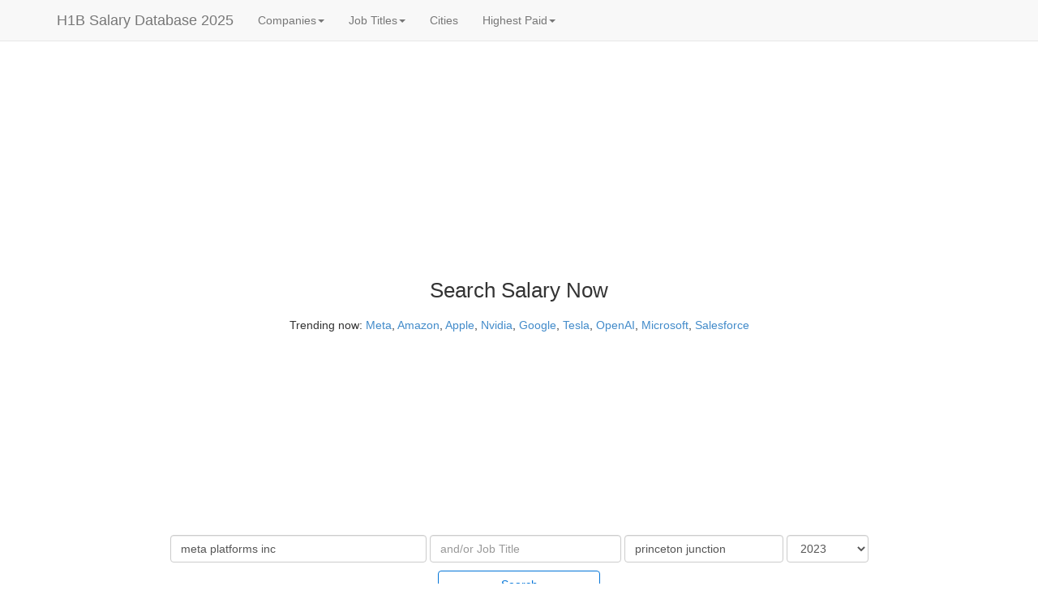

--- FILE ---
content_type: text/html
request_url: https://www.h1bdata.info/index.php?em=meta+platforms+inc&job=&city=princeton+junction&year=2023
body_size: 10758
content:
<!DOCTYPE html><html xmlns="http://www.w3.org/1999/xhtml" xml:lang="en"><head><meta http-equiv="Content-Type" content="text/html;charset=utf-8"/>
<script>var __ezHttpConsent={setByCat:function(src,tagType,attributes,category,force,customSetScriptFn=null){var setScript=function(){if(force||window.ezTcfConsent[category]){if(typeof customSetScriptFn==='function'){customSetScriptFn();}else{var scriptElement=document.createElement(tagType);scriptElement.src=src;attributes.forEach(function(attr){for(var key in attr){if(attr.hasOwnProperty(key)){scriptElement.setAttribute(key,attr[key]);}}});var firstScript=document.getElementsByTagName(tagType)[0];firstScript.parentNode.insertBefore(scriptElement,firstScript);}}};if(force||(window.ezTcfConsent&&window.ezTcfConsent.loaded)){setScript();}else if(typeof getEzConsentData==="function"){getEzConsentData().then(function(ezTcfConsent){if(ezTcfConsent&&ezTcfConsent.loaded){setScript();}else{console.error("cannot get ez consent data");force=true;setScript();}});}else{force=true;setScript();console.error("getEzConsentData is not a function");}},};</script>
<script>var ezTcfConsent=window.ezTcfConsent?window.ezTcfConsent:{loaded:false,store_info:false,develop_and_improve_services:false,measure_ad_performance:false,measure_content_performance:false,select_basic_ads:false,create_ad_profile:false,select_personalized_ads:false,create_content_profile:false,select_personalized_content:false,understand_audiences:false,use_limited_data_to_select_content:false,};function getEzConsentData(){return new Promise(function(resolve){document.addEventListener("ezConsentEvent",function(event){var ezTcfConsent=event.detail.ezTcfConsent;resolve(ezTcfConsent);});});}</script>
<script>if(typeof _setEzCookies!=='function'){function _setEzCookies(ezConsentData){var cookies=window.ezCookieQueue;for(var i=0;i<cookies.length;i++){var cookie=cookies[i];if(ezConsentData&&ezConsentData.loaded&&ezConsentData[cookie.tcfCategory]){document.cookie=cookie.name+"="+cookie.value;}}}}
window.ezCookieQueue=window.ezCookieQueue||[];if(typeof addEzCookies!=='function'){function addEzCookies(arr){window.ezCookieQueue=[...window.ezCookieQueue,...arr];}}
addEzCookies([{name:"ezoab_73160",value:"mod1-c; Path=/; Domain=h1bdata.info; Max-Age=7200",tcfCategory:"store_info",isEzoic:"true",},{name:"ezosuibasgeneris-1",value:"e2ef9240-0fba-4e36-58a7-d07c18ff3c13; Path=/; Domain=h1bdata.info; Expires=Mon, 18 Jan 2027 11:37:01 UTC; Secure; SameSite=None",tcfCategory:"understand_audiences",isEzoic:"true",}]);if(window.ezTcfConsent&&window.ezTcfConsent.loaded){_setEzCookies(window.ezTcfConsent);}else if(typeof getEzConsentData==="function"){getEzConsentData().then(function(ezTcfConsent){if(ezTcfConsent&&ezTcfConsent.loaded){_setEzCookies(window.ezTcfConsent);}else{console.error("cannot get ez consent data");_setEzCookies(window.ezTcfConsent);}});}else{console.error("getEzConsentData is not a function");_setEzCookies(window.ezTcfConsent);}</script><script type="text/javascript" data-ezscrex='false' data-cfasync='false'>window._ezaq = Object.assign({"edge_cache_status":11,"edge_response_time":156,"url":"https://www.h1bdata.info/index.php?em=meta+platforms+inc\u0026job=\u0026city=princeton+junction\u0026year=2023"}, typeof window._ezaq !== "undefined" ? window._ezaq : {});</script><script type="text/javascript" data-ezscrex='false' data-cfasync='false'>window._ezaq = Object.assign({"ab_test_id":"mod1-c"}, typeof window._ezaq !== "undefined" ? window._ezaq : {});window.__ez=window.__ez||{};window.__ez.tf={};</script><script type="text/javascript" data-ezscrex='false' data-cfasync='false'>window.ezDisableAds = true;</script>
<script data-ezscrex='false' data-cfasync='false' data-pagespeed-no-defer>var __ez=__ez||{};__ez.stms=Date.now();__ez.evt={};__ez.script={};__ez.ck=__ez.ck||{};__ez.template={};__ez.template.isOrig=true;__ez.queue=__ez.queue||function(){var e=0,i=0,t=[],n=!1,o=[],r=[],s=!0,a=function(e,i,n,o,r,s,a){var l=arguments.length>7&&void 0!==arguments[7]?arguments[7]:window,d=this;this.name=e,this.funcName=i,this.parameters=null===n?null:w(n)?n:[n],this.isBlock=o,this.blockedBy=r,this.deleteWhenComplete=s,this.isError=!1,this.isComplete=!1,this.isInitialized=!1,this.proceedIfError=a,this.fWindow=l,this.isTimeDelay=!1,this.process=function(){f("... func = "+e),d.isInitialized=!0,d.isComplete=!0,f("... func.apply: "+e);var i=d.funcName.split("."),n=null,o=this.fWindow||window;i.length>3||(n=3===i.length?o[i[0]][i[1]][i[2]]:2===i.length?o[i[0]][i[1]]:o[d.funcName]),null!=n&&n.apply(null,this.parameters),!0===d.deleteWhenComplete&&delete t[e],!0===d.isBlock&&(f("----- F'D: "+d.name),m())}},l=function(e,i,t,n,o,r,s){var a=arguments.length>7&&void 0!==arguments[7]?arguments[7]:window,l=this;this.name=e,this.path=i,this.async=o,this.defer=r,this.isBlock=t,this.blockedBy=n,this.isInitialized=!1,this.isError=!1,this.isComplete=!1,this.proceedIfError=s,this.fWindow=a,this.isTimeDelay=!1,this.isPath=function(e){return"/"===e[0]&&"/"!==e[1]},this.getSrc=function(e){return void 0!==window.__ezScriptHost&&this.isPath(e)&&"banger.js"!==this.name?window.__ezScriptHost+e:e},this.process=function(){l.isInitialized=!0,f("... file = "+e);var i=this.fWindow?this.fWindow.document:document,t=i.createElement("script");t.src=this.getSrc(this.path),!0===o?t.async=!0:!0===r&&(t.defer=!0),t.onerror=function(){var e={url:window.location.href,name:l.name,path:l.path,user_agent:window.navigator.userAgent};"undefined"!=typeof _ezaq&&(e.pageview_id=_ezaq.page_view_id);var i=encodeURIComponent(JSON.stringify(e)),t=new XMLHttpRequest;t.open("GET","//g.ezoic.net/ezqlog?d="+i,!0),t.send(),f("----- ERR'D: "+l.name),l.isError=!0,!0===l.isBlock&&m()},t.onreadystatechange=t.onload=function(){var e=t.readyState;f("----- F'D: "+l.name),e&&!/loaded|complete/.test(e)||(l.isComplete=!0,!0===l.isBlock&&m())},i.getElementsByTagName("head")[0].appendChild(t)}},d=function(e,i){this.name=e,this.path="",this.async=!1,this.defer=!1,this.isBlock=!1,this.blockedBy=[],this.isInitialized=!0,this.isError=!1,this.isComplete=i,this.proceedIfError=!1,this.isTimeDelay=!1,this.process=function(){}};function c(e,i,n,s,a,d,c,u,f){var m=new l(e,i,n,s,a,d,c,f);!0===u?o[e]=m:r[e]=m,t[e]=m,h(m)}function h(e){!0!==u(e)&&0!=s&&e.process()}function u(e){if(!0===e.isTimeDelay&&!1===n)return f(e.name+" blocked = TIME DELAY!"),!0;if(w(e.blockedBy))for(var i=0;i<e.blockedBy.length;i++){var o=e.blockedBy[i];if(!1===t.hasOwnProperty(o))return f(e.name+" blocked = "+o),!0;if(!0===e.proceedIfError&&!0===t[o].isError)return!1;if(!1===t[o].isComplete)return f(e.name+" blocked = "+o),!0}return!1}function f(e){var i=window.location.href,t=new RegExp("[?&]ezq=([^&#]*)","i").exec(i);"1"===(t?t[1]:null)&&console.debug(e)}function m(){++e>200||(f("let's go"),p(o),p(r))}function p(e){for(var i in e)if(!1!==e.hasOwnProperty(i)){var t=e[i];!0===t.isComplete||u(t)||!0===t.isInitialized||!0===t.isError?!0===t.isError?f(t.name+": error"):!0===t.isComplete?f(t.name+": complete already"):!0===t.isInitialized&&f(t.name+": initialized already"):t.process()}}function w(e){return"[object Array]"==Object.prototype.toString.call(e)}return window.addEventListener("load",(function(){setTimeout((function(){n=!0,f("TDELAY -----"),m()}),5e3)}),!1),{addFile:c,addFileOnce:function(e,i,n,o,r,s,a,l,d){t[e]||c(e,i,n,o,r,s,a,l,d)},addDelayFile:function(e,i){var n=new l(e,i,!1,[],!1,!1,!0);n.isTimeDelay=!0,f(e+" ...  FILE! TDELAY"),r[e]=n,t[e]=n,h(n)},addFunc:function(e,n,s,l,d,c,u,f,m,p){!0===c&&(e=e+"_"+i++);var w=new a(e,n,s,l,d,u,f,p);!0===m?o[e]=w:r[e]=w,t[e]=w,h(w)},addDelayFunc:function(e,i,n){var o=new a(e,i,n,!1,[],!0,!0);o.isTimeDelay=!0,f(e+" ...  FUNCTION! TDELAY"),r[e]=o,t[e]=o,h(o)},items:t,processAll:m,setallowLoad:function(e){s=e},markLoaded:function(e){if(e&&0!==e.length){if(e in t){var i=t[e];!0===i.isComplete?f(i.name+" "+e+": error loaded duplicate"):(i.isComplete=!0,i.isInitialized=!0)}else t[e]=new d(e,!0);f("markLoaded dummyfile: "+t[e].name)}},logWhatsBlocked:function(){for(var e in t)!1!==t.hasOwnProperty(e)&&u(t[e])}}}();__ez.evt.add=function(e,t,n){e.addEventListener?e.addEventListener(t,n,!1):e.attachEvent?e.attachEvent("on"+t,n):e["on"+t]=n()},__ez.evt.remove=function(e,t,n){e.removeEventListener?e.removeEventListener(t,n,!1):e.detachEvent?e.detachEvent("on"+t,n):delete e["on"+t]};__ez.script.add=function(e){var t=document.createElement("script");t.src=e,t.async=!0,t.type="text/javascript",document.getElementsByTagName("head")[0].appendChild(t)};__ez.dot=__ez.dot||{};__ez.queue.addFileOnce('/detroitchicago/boise.js', '/detroitchicago/boise.js?gcb=195-3&cb=5', true, [], true, false, true, false);__ez.queue.addFileOnce('/parsonsmaize/abilene.js', '/parsonsmaize/abilene.js?gcb=195-3&cb=e80eca0cdb', true, [], true, false, true, false);__ez.queue.addFileOnce('/parsonsmaize/mulvane.js', '/parsonsmaize/mulvane.js?gcb=195-3&cb=e75e48eec0', true, ['/parsonsmaize/abilene.js'], true, false, true, false);__ez.queue.addFileOnce('/detroitchicago/birmingham.js', '/detroitchicago/birmingham.js?gcb=195-3&cb=539c47377c', true, ['/parsonsmaize/abilene.js'], true, false, true, false);</script>
<script data-ezscrex="false" type="text/javascript" data-cfasync="false">window._ezaq = Object.assign({"ad_cache_level":0,"adpicker_placement_cnt":0,"ai_placeholder_cache_level":0,"ai_placeholder_placement_cnt":-1,"domain":"h1bdata.info","domain_id":73160,"ezcache_level":0,"ezcache_skip_code":14,"has_bad_image":0,"has_bad_words":0,"is_sitespeed":0,"lt_cache_level":0,"response_size":26107,"response_size_orig":20217,"response_time_orig":135,"template_id":5,"url":"https://www.h1bdata.info/index.php?em=meta+platforms+inc\u0026job=\u0026city=princeton+junction\u0026year=2023","word_count":0,"worst_bad_word_level":0}, typeof window._ezaq !== "undefined" ? window._ezaq : {});__ez.queue.markLoaded('ezaqBaseReady');</script>
<script type='text/javascript' data-ezscrex='false' data-cfasync='false'>
window.ezAnalyticsStatic = true;

function analyticsAddScript(script) {
	var ezDynamic = document.createElement('script');
	ezDynamic.type = 'text/javascript';
	ezDynamic.innerHTML = script;
	document.head.appendChild(ezDynamic);
}
function getCookiesWithPrefix() {
    var allCookies = document.cookie.split(';');
    var cookiesWithPrefix = {};

    for (var i = 0; i < allCookies.length; i++) {
        var cookie = allCookies[i].trim();

        for (var j = 0; j < arguments.length; j++) {
            var prefix = arguments[j];
            if (cookie.indexOf(prefix) === 0) {
                var cookieParts = cookie.split('=');
                var cookieName = cookieParts[0];
                var cookieValue = cookieParts.slice(1).join('=');
                cookiesWithPrefix[cookieName] = decodeURIComponent(cookieValue);
                break; // Once matched, no need to check other prefixes
            }
        }
    }

    return cookiesWithPrefix;
}
function productAnalytics() {
	var d = {"pr":[6,3],"omd5":"947f262a46252b269a5928d65358d9d5","nar":"risk score"};
	d.u = _ezaq.url;
	d.p = _ezaq.page_view_id;
	d.v = _ezaq.visit_uuid;
	d.ab = _ezaq.ab_test_id;
	d.e = JSON.stringify(_ezaq);
	d.ref = document.referrer;
	d.c = getCookiesWithPrefix('active_template', 'ez', 'lp_');
	if(typeof ez_utmParams !== 'undefined') {
		d.utm = ez_utmParams;
	}

	var dataText = JSON.stringify(d);
	var xhr = new XMLHttpRequest();
	xhr.open('POST','/ezais/analytics?cb=1', true);
	xhr.onload = function () {
		if (xhr.status!=200) {
            return;
		}

        if(document.readyState !== 'loading') {
            analyticsAddScript(xhr.response);
            return;
        }

        var eventFunc = function() {
            if(document.readyState === 'loading') {
                return;
            }
            document.removeEventListener('readystatechange', eventFunc, false);
            analyticsAddScript(xhr.response);
        };

        document.addEventListener('readystatechange', eventFunc, false);
	};
	xhr.setRequestHeader('Content-Type','text/plain');
	xhr.send(dataText);
}
__ez.queue.addFunc("productAnalytics", "productAnalytics", null, true, ['ezaqBaseReady'], false, false, false, true);
</script><base href="https://www.h1bdata.info/index.php?em=meta+platforms+inc&amp;job&amp;city=princeton+junction&amp;year=2023"/>
  
  <meta http-equiv="Content-Language" content="en"/>
  <meta name="msvalidate.01" content="AF5E8D8481720EEA30B740433000D10F"/>
<meta name="description" content="Meta platforms inc H1-B Salary "/>  <meta name="keywords" content="H1B Salary, H1B Data, H1B Database, H1B Salary Database, H1B Sponsors, H1B Data Info, Salary Database, Tech Salaries, H1B Visa, H1B Sponsors, H1B Companies, H1B Wage, H1B Jobs, H1B Employers, Highest Paid Jobs, Highest Paid Companys, Job Openings"/>
  <meta name="viewport" content="width=device-width, initial-scale=1"/>
  <title>Meta Platforms Inc H1B Salary 2023</title>
  <link rel="stylesheet" href="//code.jquery.com/ui/1.10.3/themes/smoothness/jquery-ui.min.css"/>
  <script type="text/javascript" src="js/jqall.js"></script>
  <!---script type="text/javascript" src="http://code.jquery.com/jquery-1.9.1.min.js"></script--->
  <!---script type="text/javascript" src="http://code.jquery.com/ui/1.10.3/jquery-ui.min.js"></script--->
  <!---script type="text/javascript" src="js/jquery.tablesorter.min.js"></script--->
  <link href="css/theme.blue.min.css" rel="stylesheet"/>
  <!---link rel="stylesheet" href="https://stackpath.bootstrapcdn.com/bootstrap/4.1.3/css/bootstrap.min.css" integrity="sha384-MCw98/SFnGE8fJT3GXwEOngsV7Zt27NXFoaoApmYm81iuXoPkFOJwJ8ERdknLPMO" crossorigin="anonymous"--->
  <link rel="stylesheet" href="//netdna.bootstrapcdn.com/bootstrap/3.1.1/css/bootstrap.min.css" type="text/css"/>
  <script src="//netdna.bootstrapcdn.com/bootstrap/3.1.1/js/bootstrap.min.js" type="text/javascript" async=""></script>
  <script type="text/javascript">
  $(function() {
    $( "#employer" ).autocomplete({
      source: "employer_names.php"
    });
  });
  $(function() {
    $( "#city" ).autocomplete({
      source: "cities.php"
    });
  });

  $(function(){
  	$("#myTable").tablesorter();
  });

  $(function () {
    var job = $( "#job" );
    var employer = $( "#employer" );
	  var emName = employer.val();
    job.autocomplete({
        source: "job_titles.php?em=" + emName,
        minLength: 1
    });

    employer.keyup(function () {
        emName = employer.val();
        job.autocomplete( "option", "source", "job_titles.php?em=" + emName );
    });
    employer.click(function () {
        emName = employer.val();
        job.autocomplete( "option", "source", "job_titles.php?em=" + emName );
    });
  });
  </script>
  <style>


    input[type="search"]::-webkit-search-cancel-button {
        -webkit-appearance: searchfield-cancel-button;
    }
    .btn-primary-outline {
        color: #0275d8;
        background-color: transparent;
        background-image: none;
        border-color: #0275d8;
    }
    .btn-primary-outline.active,.btn-primary-outline.focus,.btn-primary-outline:active,.btn-primary-outline:focus,.open>.btn-primary-outline.dropdown-toggle{color:#fff;background-color:#0275d8;border-color:#0275d8}.btn-primary-outline:hover{color:#fff;background-color:#0275d8;border-color:#0275d8}
  </style>
  <script async="" src="//pagead2.googlesyndication.com/pagead/js/adsbygoogle.js"></script>
  <script>
     (adsbygoogle = window.adsbygoogle || []).push({
          google_ad_client: "ca-pub-3577814689898875",
          enable_page_level_ads: true
     });
  </script>
  <!-- Ezoic Ad Testing Code-->
  
  <!-- Ezoic Ad Testing Code-->
  <!-- script type="text/javascript">!(function(o,n,t){t=o.createElement(n),o=o.getElementsByTagName(n)[0],t.async=1,t.src="https://skillfuldrop.com/v2gbfQfY-hmX46BM3Msa_pikDywRuhaeFxyeakBvK8D2IHm6ASOwgj4FlLd408H8C",o.parentNode.insertBefore(t,o)})(document,"script"),(function(o,n){function t(){(t.q=t.q||[]).push(arguments)}t.v=1,o.admiral=o.admiral||t})(window);!(function(o,t,n,c){function e(n){(function(){try{return(localStorage.getItem("v4ac1eiZr0")||"").split(",")[4]>0}catch(o){}return!1})()&amp;&amp;(n=o[t].pubads())&amp;&amp;n.setTargeting("admiral-engaged","true")}(c=o[t]=o[t]||{}).cmd=c.cmd||[],typeof c.pubads===n?e():typeof c.cmd.unshift===n?c.cmd.unshift(e):c.cmd.push(e)})(window,"googletag","function");</script-->
  <script async="" src="https://www.googletagmanager.com/gtag/js?id=UA-49269421-1"></script><script>
  window.dataLayer = window.dataLayer || [];
  function gtag(){dataLayer.push(arguments);}
  gtag('js', new Date());

  gtag('config', 'UA-49269421-1');
</script><link rel='canonical' href='https://h1bdata.info/index.php?em=meta+platforms+inc&amp;job&amp;city=princeton+junction&amp;year=2023' />
<script type='text/javascript'>
var ezoTemplate = 'orig_site';
var ezouid = '1';
var ezoFormfactor = '1';
</script><script data-ezscrex="false" type='text/javascript'>
var soc_app_id = '0';
var did = 73160;
var ezdomain = 'h1bdata.info';
var ezoicSearchable = 1;
</script>
<script async data-ezscrex="false" data-cfasync="false" src="//www.humix.com/video.js"></script></head>

<!-- Google tag (gtag.js) -->



<body>

<div class="navbar navbar-default navbar-fixed-top" role="navigation">
      <div class="container">

        <div class="navbar-header">
          <button type="button" class="navbar-toggle" data-toggle="collapse" data-target=".navbar-collapse">
            <span class="sr-only">Toggle navigation</span>
            <span class="icon-bar"></span>
            <span class="icon-bar"></span>
            <span class="icon-bar"></span>
          </button>
          <a class="navbar-brand" href="index.php">H1B Salary Database 2025</a>
        </div>

        <div class="collapse navbar-collapse">
          <ul class="nav navbar-nav">
  <li class="dropdown "><a href="#" class="dropdown-toggle" data-toggle="dropdown">Companies<b class="caret"></b></a>
      <ul class="dropdown-menu">
        <li><a href="index.php?em=Google&amp;year=2025">Google</a></li>
        <li><a href="index.php?em=Doordash+Inc&amp;year=2025">Doordash</a></li>
        <li><a href="index.php?em=Meta+Platforms&amp;year=2025">Meta</a></li>
        <li><a href="index.php?em=Apple+inc&amp;year=2025">Apple</a></li>
        <li><a href="index.php?em=Linkedin&amp;year=2025">Linkedin</a></li>
        <li><a href="index.php?em=Twitter&amp;year=2025">Twitter</a></li>
        <li><a href="index.php?em=Amazon+&amp;year=2025">Amazon</a></li>
        <li><a href="index.php?em=Microsoft&amp;year=2025">Microsoft</a></li>
        <li><a href="index.php?em=Uber&amp;year=2025">Uber</a></li>
        <li><a href="index.php?em=Airbnb&amp;year=2025">Airbnb</a></li>
        <li><a href="topcompanies.php">More...</a></li>
      </ul>
    </li><li class="dropdown "><a href="#" class="dropdown-toggle" data-toggle="dropdown">Job Titles<b class="caret"></b></a>
      <ul class="dropdown-menu">
        <li><a href="index.php?job=Accountant&amp;year=2025">Accountant</a></li>
        <li><a href="index.php?job=Analyst&amp;year=2025">Analyst</a></li>
        <li><a href="index.php?job=Associate&amp;year=2025">Associate</a></li>
        <li><a href="index.php?job=Business+Analyst&amp;year=2025">Business Analyst</a></li>
        <li><a href="index.php?job=Programmer&amp;year=2023">Programmer</a></li>
        <li><a href="index.php?job=Software+Developer&amp;year=2025">Software Developer</a></li>
        <li><a href="index.php?job=Software+Engineer&amp;year=2025">Software Engineer</a></li>
        <li><a href="index.php?job=Hardware+Engineer&amp;year=2025">Hardware Engineer</a></li>
        <li><a href="index.php?job=Senior+Software+Engineer&amp;year=2025">Senior Software Engineer</a></li>
        <li><a href="index.php?job=Vice+President&amp;year=2025">Vice President</a></li>
        <li><a href="topjobs.php">More...</a></li>
      </ul>
    </li><li><a href="topcities.php">Cities</a></li><li class="dropdown "><a href="#" class="dropdown-toggle" data-toggle="dropdown">Highest Paid<b class="caret"></b></a>
      <ul class="dropdown-menu">
      <li><a href="highestpaidcompany.php">Companies</a></li>
      <li><a href="highestpaidjob.php">Jobs</a></li>
      <li><a href="highestpaidcity.php">Cities</a></li>
     </ul>
   </li>            <li>
            <a rel="nofollow" href="jobs.php?q=software" onclick="ga(&#39;send&#39;, &#39;event&#39;, &#39;Indeed Link&#39;, &#39;Navheader&#39;, &#39;openings&#39;);"></a>
            </li>
          </ul>
        </div><!--/.nav-collapse -->
      </div>
    </div>

<div class="col-sm-2 hidden-xs hidden-sm hidden-md pull-right">
<br/><br/><br/>
<!-- Ezoic - desktop_sidebar_top - sidebar -->
<div id="ezoic-pub-ad-placeholder-140"><script async="" src="https://pagead2.googlesyndication.com/pagead/js/adsbygoogle.js"></script>
<!-- ad_right -->
<ins class="adsbygoogle" style="display:block" data-ad-client="ca-pub-3577814689898875" data-ad-slot="4567874086" data-ad-format="auto" data-full-width-responsive="true"></ins>
<script>
     (adsbygoogle = window.adsbygoogle || []).push({});
</script></div>
<!-- End Ezoic - desktop_sidebar_top - sidebar --></div>
<div class="col-sm-2 hidden-xs hidden-sm hidden-md" id="side-bar-2">
    <br/><br/><br/>
<!-- Ezoic - sidebar-left-141 - sidebar -->
<div id="ezoic-pub-ad-placeholder-835"><script async="" src="https://pagead2.googlesyndication.com/pagead/js/adsbygoogle.js"></script>
<!-- ad_left -->
<ins class="adsbygoogle" style="display:block" data-ad-client="ca-pub-3577814689898875" data-ad-slot="5513296266" data-ad-format="auto" data-full-width-responsive="true"></ins>
<script>
     (adsbygoogle = window.adsbygoogle || []).push({});
</script></div>
<!-- End Ezoic - sidebar-left-141 - sidebar --></div>
<div class="col-sm-8" id="main-bar">
    <br/><br/><br/>
<!-- Ezoic - top_auto - top_of_page -->
<div id="ezoic-pub-ad-placeholder-101">
<script async="" src="https://pagead2.googlesyndication.com/pagead/js/adsbygoogle.js"></script>
<!-- auto -->
<ins class="adsbygoogle" style="display:block" data-ad-client="ca-pub-3577814689898875" data-ad-slot="4843111003" data-ad-format="auto" data-full-width-responsive="true"></ins>
<script>
     (adsbygoogle = window.adsbygoogle || []).push({});
</script>
</div>
<!-- End Ezoic - top_auto - top_of_page --></div>
<div class="container">
   
    <br/>
    <center>
        
    
<p style="margin-bottom:15px; font-size:2vw;"><large>Search Salary Now</large></p>
<p>Trending now:
<a href="index.php?em=META+PLATFORMS&amp;year=2025">Meta</a>, <a href="index.php?em=amazon+&amp;year=2025">Amazon</a>, <a href="index.php?em=apple inc&amp;year=2025">Apple</a>,
<a href="index.php?em=Nvidia&amp;year=2025">Nvidia</a>, <a href="index.php?em=google&amp;year=2025">Google</a>, <a href="index.php?em=tesla inc&amp;year=2025">Tesla</a>,
<a href="index.php?em=openai+opco+llc&amp;year=2025">OpenAI</a>, <a href="index.php?em=Microsoft&amp;year=2025">Microsoft</a>, <a href="index.php?em=salesforce&amp;year=2025">Salesforce</a>
</p>
<form name="input" action="index.php" method="get" class="navbar-form navbar-center" role="search">

<div class="form-group">
<input id="employer" type="search" name="em" value="meta platforms inc" size="35" class="form-control" placeholder="Employer" onclick="this.setSelectionRange(0, this.value.length)"/>
<input id="job" type="search" name="job" value="" size="25" class="form-control" placeholder="and/or Job Title" onclick="this.setSelectionRange(0, this.value.length)"/>
<input id="city" type="search" name="city" value="princeton junction" size="20" class="form-control" placeholder="and/or City" onclick="this.setSelectionRange(0, this.value.length)"/>
<select name="year" class="form-control"><option value="All Years">All Years</option><option value="2025">2025</option><option value="2024">2024</option><option value="2023" selected="">2023</option><option value="2022">2022</option><option value="2021">2021</option><option value="2020">2020</option><option value="2019">2019</option><option value="2018">2018</option><option value="2017">2017</option><option value="2016">2016</option><option value="2015">2015</option><option value="2014">2014</option><option value="2013">2013</option><option value="2012">2012</option></select><br/>
</div>
<br/>
<button style="margin-top:10px;width:200px;" type="submit" class="btn btn-primary-outline">Search</button>
<br/><br/>
</form>
<!-- Ezoic - under_page_title 104 - under_page_title -->
<div id="ezoic-pub-ad-placeholder-104">
</div>
<!-- End Ezoic - under_page_title 104 - under_page_title -->
</center><div class="alert alert-success alert-dismissible" id="joblink" role="alert"><button type="button" class="close" data-dismiss="alert" aria-label="Close"><span aria-hidden="true">×</span></button><div align="left" style="font-size:18px;"> We have found <a rel="nofollow" href="jobs.php?q=company:&#34;meta platforms&#34; &amp;loc=princeton junction" onmousedown="gtag(&#34;event&#34;, &#34;jobs-page&#34;);" target="_blank">job openings</a>  in <b>princeton junction</b>  from <b>meta platforms inc</b>:</div></div><h1 style="margin-bottom:15px;"><small>Meta Platforms Inc H1B Salary 2023</small></h1><p id="helpBlock" class="help-block">1 records was found, Median Salary is $217540.83. 100 percents of the salary are above $200K,  0 percents of the salary are between $150K and $200K, 0 percents of the salary are between $100K and $150K, 0 percents of the salary are less than $100k</p><div class="dropdown" style="display: inline;">
    <button class="btn btn-default dropdown-toggle" type="button" id="menu1" data-toggle="dropdown">Employers (1)
    <span class="caret"></span></button>
    <ul class="dropdown-menu" role="menu" aria-labelledby="menu1"><li role="presentation"><a role="menuitem" tabindex="-1" href="index.php?em=META+PLATFORMS+INC&amp;job=&amp;city=PRINCETON+JUNCTION&amp;year=2023">META PLATFORMS INC <span class="pull-right"><span class="label label-danger" style="font-size: 90%;"> Median $217,541</span> <span class="badge" style="width: 40px;">1</span></span>                                             </a></li></ul></div><div class="dropdown" style="display: inline;">
    <button class="btn btn-default dropdown-toggle" type="button" id="menu1" data-toggle="dropdown">Job Titles (1)
    <span class="caret"></span></button>
    <ul class="dropdown-menu" role="menu" aria-labelledby="menu1"><li role="presentation"><a role="menuitem" tabindex="-1" href="index.php?em=META+PLATFORMS+INC&amp;job=SOFTWARE+ENGINEER&amp;city=PRINCETON+JUNCTION&amp;year=2023">SOFTWARE ENGINEER <span class="pull-right"><span class="label label-danger" style="font-size: 90%;"> Median $217,541</span> <span class="badge" style="width: 40px;">1</span></span>                                             </a></li></ul></div><div class="dropdown" style="display: inline;">
    <button class="btn btn-default dropdown-toggle" type="button" id="menu1" data-toggle="dropdown">Cities (1)
    <span class="caret"></span></button>
    <ul class="dropdown-menu" role="menu" aria-labelledby="menu1"><li role="presentation"><a role="menuitem" tabindex="-1" href="index.php?em=META+PLATFORMS+INC&amp;job=&amp;city=PRINCETON+JUNCTION&amp;year=2023">PRINCETON JUNCTION <span class="pull-right"><span class="label label-danger" style="font-size: 90%;"> Median $217,541</span> <span class="badge" style="width: 40px;">1</span></span>                                             </a></li></ul></div><div class="dropdown" style="display: inline;">
    <button class="btn btn-default dropdown-toggle" type="button" id="menu1" data-toggle="dropdown">Years (1)
    <span class="caret"></span></button>
    <ul class="dropdown-menu" role="menu" aria-labelledby="menu1"><li role="presentation"><a role="menuitem" tabindex="-1" href="index.php?em=META+PLATFORMS+INC&amp;job=&amp;city=PRINCETON+JUNCTION&amp;year=2023">2023 <span class="pull-right"><span class="label label-danger" style="font-size: 90%;"> Median $217,541</span> <span class="badge" style="width: 40px;">1</span></span>                                             </a></li></ul></div><br/><br/><div class="progress">
	<div class="progress-bar progress-bar-primary" style="width: 0%">
		&lt;100k<span class="sr-only">0% Complete (success)</span>
	</div>
	  <div class="progress-bar progress-bar-success" style="width: 0%">
		100k-150k<span class="sr-only">0% Complete (success)</span>
	  </div>
	  <div class="progress-bar progress-bar-warning" style="width: 0%">
		150k-200k<span class="sr-only">0% Complete (warning)</span>
	  </div>
	  <div class="progress-bar progress-bar-danger" style="width: 100%">
		&gt;200k<span class="sr-only">100% Complete (danger)</span>
	  </div>
	</div><table border="1" id="myTable" class="tablesorter tablesorter-blue hasStickyHeaders"><thead><tr><th>EMPLOYER</th><th>JOB TITLE</th><th>BASE SALARY</th><th>LOCATION</th><th class="d-sm-none" data-date-format="mm/dd/yy">SUBMIT DATE</th><th class="d-sm-none" data-date-format="mm/dd/yy">START DATE</th></tr></thead><tbody><tr><td><a href="index.php?em=META+PLATFORMS+INC&amp;job=&amp;city=PRINCETON+JUNCTION&amp;year=2023">META PLATFORMS INC</a></td><td><a href="index.php?em=META+PLATFORMS+INC&amp;job=SOFTWARE+ENGINEER&amp;city=PRINCETON+JUNCTION&amp;year=2023">SOFTWARE ENGINEER</a></td><td><a href="details.php?id=I-200-23075-853510" target="_blank">217,541</a></td><td><a href="index.php?em=META+PLATFORMS+INC&amp;job=&amp;city=PRINCETON+JUNCTION&amp;year=2023">PRINCETON JUNCTION, NJ</a></td><td class="d-sm-none">03/16/2023</td><td class="d-sm-none">09/14/2023</td></tr></tbody></table>
<script>
  (function (d,s,n,id) {
    var js, fjs = d.getElementsByTagName(s)[0];
    if (d.getElementById(id)) return;
    js = d.createElement(s);
    js.id = id;
    js.className = n;
    js.src = "https://stream.playbuzz.com/embed/sdk.js?embedId=1148bd18-3384-4149-982c-654b348d7859";
    fjs.parentNode.insertBefore(js, fjs);
  }(document,"script","playbuzz-stream","stream-sdk-jssdk_h1bdata.com"));
</script>
<div align="center">
<div style="width:620px;" id="1148bd18-3384-4149-982c-654b348d7859"></div>
</div>    <center>
        <p>This website indexes the Labor Condition
            Application (<a href="https://en.wikipedia.org/wiki/Labor_Condition_Application">LCA</a>)
            disclosure data from the <a href="https://www.foreignlaborcert.doleta.gov/performancedata.cfm#dis">United States
                Department of Labor (DOL)</a>.
            <br/>Prior to filing an H-1B petition with the USCIS, an employer must file an LCA with the DOL. <br/>
            An LCA is used by employers as supporting evidence for the petition for an H-1B visa.<br/>
            DOL disclosure data does not indicate the employer&#39;s intended use for the LCA.</p>

<!-- Ezoic - ad_blue - bottom_of_page -->
<div id="ezoic-pub-ad-placeholder-102"><script async="" src="//pagead2.googlesyndication.com/pagead/js/adsbygoogle.js"></script>
        <!-- 300_250_blue -->
        <ins class="adsbygoogle" style="display:inline-block;width:300px;height:250px" data-ad-client="ca-pub-3577814689898875" data-ad-slot="5369221007"></ins>
        <script>(adsbygoogle = window.adsbygoogle || []).push({});</script></div>
<!-- End Ezoic - ad_blue - bottom_of_page --><span style="display:inline-block; width:40px;"></span><!-- Ezoic - ad_plus - bottom_of_page -->
<div id="ezoic-pub-ad-placeholder-103"><script async="" src="//pagead2.googlesyndication.com/pagead/js/adsbygoogle.js"></script>
        <!-- 300_250_plus -->
        <ins class="adsbygoogle" style="display:inline-block;width:300px;height:250px" data-ad-client="ca-pub-3577814689898875" data-ad-slot="5242966609"></ins>
        <script>(adsbygoogle = window.adsbygoogle || []).push({});</script></div>
<!-- End Ezoic - ad_plus - bottom_of_page --></center>

    <center>
  Indexed more than 4.8 million records between Oct. 2013 and Jun. 2025 <br/>
  Copyright @ h1bdata.info. All rights reserved. <br/>
  <a href="/cdn-cgi/l/email-protection#b8d9dcd5d1d6f8d089dadcd9ccd996d1d6ded7" target="_top">Contact us</a>     
  <a href="https://g.ezoic.net/privacy/h1bdata.info">Privacy policy</a>    
  <a href="direct-sales.html">Advertise</a>
</center>
<div class="banner_ad"> </div>

</div>

<script data-cfasync="false" src="/cdn-cgi/scripts/5c5dd728/cloudflare-static/email-decode.min.js"></script><script type="text/javascript">
$.get("https://api.ziprecruiter.com/jobs/v1?refine_by_salary=60000&days_ago=90&jobs_per_page=12&api_key=s2tazsn64nxt2dri6fq4tzyprbgf7rn4&search=company:%22meta platforms inc%22&radius_miles=100&page=1", function(data, status){ console.log(data);for (let i = 0; i < data.jobs.length; i++) { $("#joblink").append("<a target='_blank' href='" + data.jobs[i].url + "'  onmousedown='gtag(\"event\", \"zip-link-out2\")'; >" + data.jobs[i].name + "</a> | " ); }});</script>



<script data-ezscrex="false" data-cfasync="false">
		window.humixPlayers = window.humixPlayers || [];
		window.humixPlayers.push({ target: 'autoinsert', isGenerated: true });
	</script><script data-cfasync="false">function _emitEzConsentEvent(){var customEvent=new CustomEvent("ezConsentEvent",{detail:{ezTcfConsent:window.ezTcfConsent},bubbles:true,cancelable:true,});document.dispatchEvent(customEvent);}
(function(window,document){function _setAllEzConsentTrue(){window.ezTcfConsent.loaded=true;window.ezTcfConsent.store_info=true;window.ezTcfConsent.develop_and_improve_services=true;window.ezTcfConsent.measure_ad_performance=true;window.ezTcfConsent.measure_content_performance=true;window.ezTcfConsent.select_basic_ads=true;window.ezTcfConsent.create_ad_profile=true;window.ezTcfConsent.select_personalized_ads=true;window.ezTcfConsent.create_content_profile=true;window.ezTcfConsent.select_personalized_content=true;window.ezTcfConsent.understand_audiences=true;window.ezTcfConsent.use_limited_data_to_select_content=true;window.ezTcfConsent.select_personalized_content=true;}
function _clearEzConsentCookie(){document.cookie="ezCMPCookieConsent=tcf2;Domain=.h1bdata.info;Path=/;expires=Thu, 01 Jan 1970 00:00:00 GMT";}
_clearEzConsentCookie();if(typeof window.__tcfapi!=="undefined"){window.ezgconsent=false;var amazonHasRun=false;function _ezAllowed(tcdata,purpose){return(tcdata.purpose.consents[purpose]||tcdata.purpose.legitimateInterests[purpose]);}
function _handleConsentDecision(tcdata){window.ezTcfConsent.loaded=true;if(!tcdata.vendor.consents["347"]&&!tcdata.vendor.legitimateInterests["347"]){window._emitEzConsentEvent();return;}
window.ezTcfConsent.store_info=_ezAllowed(tcdata,"1");window.ezTcfConsent.develop_and_improve_services=_ezAllowed(tcdata,"10");window.ezTcfConsent.measure_content_performance=_ezAllowed(tcdata,"8");window.ezTcfConsent.select_basic_ads=_ezAllowed(tcdata,"2");window.ezTcfConsent.create_ad_profile=_ezAllowed(tcdata,"3");window.ezTcfConsent.select_personalized_ads=_ezAllowed(tcdata,"4");window.ezTcfConsent.create_content_profile=_ezAllowed(tcdata,"5");window.ezTcfConsent.measure_ad_performance=_ezAllowed(tcdata,"7");window.ezTcfConsent.use_limited_data_to_select_content=_ezAllowed(tcdata,"11");window.ezTcfConsent.select_personalized_content=_ezAllowed(tcdata,"6");window.ezTcfConsent.understand_audiences=_ezAllowed(tcdata,"9");window._emitEzConsentEvent();}
function _handleGoogleConsentV2(tcdata){if(!tcdata||!tcdata.purpose||!tcdata.purpose.consents){return;}
var googConsentV2={};if(tcdata.purpose.consents[1]){googConsentV2.ad_storage='granted';googConsentV2.analytics_storage='granted';}
if(tcdata.purpose.consents[3]&&tcdata.purpose.consents[4]){googConsentV2.ad_personalization='granted';}
if(tcdata.purpose.consents[1]&&tcdata.purpose.consents[7]){googConsentV2.ad_user_data='granted';}
if(googConsentV2.analytics_storage=='denied'){gtag('set','url_passthrough',true);}
gtag('consent','update',googConsentV2);}
__tcfapi("addEventListener",2,function(tcdata,success){if(!success||!tcdata){window._emitEzConsentEvent();return;}
if(!tcdata.gdprApplies){_setAllEzConsentTrue();window._emitEzConsentEvent();return;}
if(tcdata.eventStatus==="useractioncomplete"||tcdata.eventStatus==="tcloaded"){if(typeof gtag!='undefined'){_handleGoogleConsentV2(tcdata);}
_handleConsentDecision(tcdata);if(tcdata.purpose.consents["1"]===true&&tcdata.vendor.consents["755"]!==false){window.ezgconsent=true;(adsbygoogle=window.adsbygoogle||[]).pauseAdRequests=0;}
if(window.__ezconsent){__ezconsent.setEzoicConsentSettings(ezConsentCategories);}
__tcfapi("removeEventListener",2,function(success){return null;},tcdata.listenerId);if(!(tcdata.purpose.consents["1"]===true&&_ezAllowed(tcdata,"2")&&_ezAllowed(tcdata,"3")&&_ezAllowed(tcdata,"4"))){if(typeof __ez=="object"&&typeof __ez.bit=="object"&&typeof window["_ezaq"]=="object"&&typeof window["_ezaq"]["page_view_id"]=="string"){__ez.bit.Add(window["_ezaq"]["page_view_id"],[new __ezDotData("non_personalized_ads",true),]);}}}});}else{_setAllEzConsentTrue();window._emitEzConsentEvent();}})(window,document);</script><script defer src="https://static.cloudflareinsights.com/beacon.min.js/vcd15cbe7772f49c399c6a5babf22c1241717689176015" integrity="sha512-ZpsOmlRQV6y907TI0dKBHq9Md29nnaEIPlkf84rnaERnq6zvWvPUqr2ft8M1aS28oN72PdrCzSjY4U6VaAw1EQ==" data-cf-beacon='{"version":"2024.11.0","token":"bf9fd45cea3c4b5facbff902a76a2f3a","r":1,"server_timing":{"name":{"cfCacheStatus":true,"cfEdge":true,"cfExtPri":true,"cfL4":true,"cfOrigin":true,"cfSpeedBrain":true},"location_startswith":null}}' crossorigin="anonymous"></script>
</body></html>

--- FILE ---
content_type: text/html; charset=utf-8
request_url: https://www.google.com/recaptcha/api2/aframe
body_size: 268
content:
<!DOCTYPE HTML><html><head><meta http-equiv="content-type" content="text/html; charset=UTF-8"></head><body><script nonce="JCTxS_Yaz3fyhFF5vW9Qhg">/** Anti-fraud and anti-abuse applications only. See google.com/recaptcha */ try{var clients={'sodar':'https://pagead2.googlesyndication.com/pagead/sodar?'};window.addEventListener("message",function(a){try{if(a.source===window.parent){var b=JSON.parse(a.data);var c=clients[b['id']];if(c){var d=document.createElement('img');d.src=c+b['params']+'&rc='+(localStorage.getItem("rc::a")?sessionStorage.getItem("rc::b"):"");window.document.body.appendChild(d);sessionStorage.setItem("rc::e",parseInt(sessionStorage.getItem("rc::e")||0)+1);localStorage.setItem("rc::h",'1768736242079');}}}catch(b){}});window.parent.postMessage("_grecaptcha_ready", "*");}catch(b){}</script></body></html>

--- FILE ---
content_type: text/vtt; charset=utf-8
request_url: https://video-meta.open.video/caption/9HwCVmalEbQ5/adbbe7fe286ad598cec2973ee3b3715e_en-US.vtt
body_size: 15655
content:
WEBVTT

00:00.640 --> 00:05.840
Tracking the history of Apple's first hires
is tricky, but these 10, with one bonus entry

00:05.840 --> 00:09.920
are believed to have been assigned the first
10 payroll numbers, making them the original

00:09.920 --> 00:15.760
crew. You'd think Steve Jobs would be Apple
employee number one, but Apple's original CEO

00:15.760 --> 00:20.480
Michael Scott, told Business Insider that he
specifically didn't give the number one spot

00:20.480 --> 00:27.360
to Jobs because he thought it would be, quote,
too much. Ouch. In 1985, as Apple was maturing

00:27.360 --> 00:32.479
Jobs' unconventional leadership style was
deemed by the company's board to be a poor fit

00:32.479 --> 00:36.800
and he was sidelined. Jobs being Jobs,
he abruptly left and forged his own path

00:36.800 --> 00:46.800
He started Next Software, with unremarkable results, and bought Pixar,
which did far, far better. By 1997, Apple was facing significant financial

00:46.800 --> 00:55.120
and technological hurdles, and Jobs was invited back. And by 2000, he
was firmly in the driver's seat as CEO and ready to make more history

00:55.120 --> 01:00.160
"...Somebody's gotta say, here's what
we can do and we can make it happen

01:00.160 --> 01:08.480
and here's the level of thing we can ship in 16 months." Jobs will forever
be the face of Apple. Known for his familiar black turtleneck with Levi's

01:08.480 --> 01:13.520
and his rousing comeback story, Jobs was a
foster child and college dropout who overcame

01:13.520 --> 01:18.800
plenty of hardship to co-found the tech giant
and guide disruptive innovations like the iPhone

01:18.800 --> 01:26.000
From all reports, Jobs could be tough to get along with, But there's no
doubt his creative vision was at the heart of Apple's market dominance

01:26.000 --> 01:31.600
Everything around you that you call life was
made up by people that were no smarter than you

01:32.640 --> 01:40.080
And you can change it. Sadly, he was diagnosed with pancreatic
cancer in 2003. Jobs dealt with the disease for nearly

01:40.080 --> 01:46.800
a decade before dying in 2011 at just 56 years
old. Steve Jobs might have been the guy on stage

01:46.800 --> 01:52.320
but as Apple employee number one, Steve Wozniak
was the technical genius who made things happen

01:52.320 --> 01:56.640
The two celebrity disruptors went to
the same high school, albeit years apart

01:56.640 --> 02:04.880
then partnered on a 1971 Wozniak design called the Blue Box, a phone
hacking device that allowed you to make long-distance calls for free

02:05.440 --> 02:10.320
A Blue Box was a little device that
put special tones into anybody's phone

02:10.320 --> 02:18.720
and those tones would connect you anywhere you wanted. Waz had an internship
at Hewlett-Packard, where he designed a microcomputer that didn't interest HP

02:18.720 --> 02:24.640
but earned huge enthusiasm from Jobs. The dynamic
duo then set up shop in the Jobs family garage

02:24.640 --> 02:29.760
built the computer, and Apple was born. When
Apple went public, Waz became a millionaire

02:29.760 --> 02:35.760
However, big change was afoot, and by 1985, Waz
had left the company. Though Waz never went back

02:35.760 --> 02:40.720
to Apple, he was never actually dropped from the
company's payroll, and Waz has kept himself busy

02:40.720 --> 02:45.700
ever since. Apart from a series of board and
advisory roles for various companies over the

02:45.700 --> 02:51.720
years, in 2009, he became the chief scientist
of Fusion.io, which was involved in solid-state

02:51.720 --> 02:57.060
technology, and in 2020, got into cryptocurrency
with the environmentally focused F-Force

02:57.300 --> 03:04.280
F-Force is all about using less energy to get
as much done, and thereby basically making even

03:04.280 --> 03:18.077
companies more efficient Even the space industry benefited from Wozniak skills In 2021 he co the aerospace
company Privateer which launched its first satellite in 2023 He been a regular star on screen too

03:18.297 --> 03:22.237
making a cameo in Big Bang Theory,
competing in Dancing with the Stars

03:22.437 --> 03:26.597
and serving as a panelist on the
Dragon's Den clone Unicorn Hunters

03:26.837 --> 03:35.637
You're my 15th favorite technological visionary. Ronald Wayne left Apple
before they handed out payroll numbers, but he'll always be a big part

03:35.637 --> 03:41.797
of the company's history. Waz and Jobs were only
25 and 21, respectively, when Apple incorporated

03:41.797 --> 03:46.757
So Wayne, then in his 40s, joined the fledgling
company with the thought that his adult experience

03:46.757 --> 03:51.557
would guide them to success. For a 10 percent
stake, Wayne drafted the company outline and

03:51.557 --> 03:56.197
even drew Apple's first logo. But here's the
thing — while the two Steves were broke kids

03:56.197 --> 04:01.557
with nothing to lose, Wayne had plenty at stake,
including his house, if the business went kaput

04:01.557 --> 04:07.717
"...and we figured even if we crash and
burn and lose everything, the experience

04:08.437 --> 04:12.037
will have been worth ten times
the cost." With that in mind

04:12.037 --> 04:18.117
Wayne sold his Apple shares for a mere $800 just
12 days after the company officially started up

04:18.117 --> 04:23.477
Today, those shares would be worth billions.
As if that wasn't painful enough, Wayne later

04:23.477 --> 04:28.877
sold off his original dusty Apple contract
for $500, only for the same piece of paper

04:28.877 --> 04:38.097
to later be auctioned for $1.59 million. Now semi-retired, Wayne is
an avid coin and stamp collector and the author of several books

04:38.097 --> 04:46.117
including Adventures of an Apple Founder. Forever marked as Apple
employee number 10, according to payroll, Gary P. Martin was and

04:46.117 --> 04:54.897
is a self-proclaimed startup company junkie. His addiction began
when he joined Apple in 1977 as their first corporate controller

04:54.897 --> 04:58.837
Back then, he had concerns that the
young company would probably hit dirt

04:58.837 --> 05:06.077
Lucky for him, he stayed on. Apple's unexpected success kept
Martin on board until 1983, whereupon he joined the software

05:06.077 --> 05:14.417
startup Starstruck, a company involved with space travel. After that, Martin
spent eight years at another startup called Chips and Technologies, was

05:14.417 --> 05:19.337
vice president of finance at a disk drive
maker called MiniStore Peripherals, followed

05:19.337 --> 05:25.477
by the same position for the then-hot technology
firm 3DFX in the mid to late 90s. In the 21st

05:25.477 --> 05:30.637
century, Martin served on the board of Canadian
technology company Leonovus, which produces

05:30.637 --> 05:35.557
cloud solutions for data storage, before retiring
from the technology sector and moving into

05:35.557 --> 05:41.177
private investment. While not much is known about Sherry
Livingston, it sounds like she was the glue that kept the

05:41.177 --> 05:46.377
first Apple crew together. Frequently cited as
being Apple's right-hand woman, Livingston was

05:46.377 --> 05:50.917
the company's first secretary, which meant that
she did just about everything you can imagine

05:51.077 --> 05:55.637
According to Michael Moritz's Return to the
Little Kingdom, Livingston described her role

05:55.637 --> 06:02.577
at the company as a bit nebulous, saying, "...everybody did a bit of
everything. I didn't feel as though they were presidents and vice

06:02.577 --> 06:07.557
presidents. I felt as though we were all peers."
Today, she keeps a low profile. She's now a

06:07.557 --> 06:11.417
grandmother, but little else is known about
her current whereabouts, and she appears to

06:11.417 --> 06:24.874
be living the quiet life. Chris Espinoza was only 14 years old when he joined Apple Either way the dude was
legitimately programming computers in Jobs garage during the same years he was riding the Homestead High School bus

06:25.034 --> 06:33.194
and he's generally regarded as being Apple's longest-serving employee.
Great ideas are not the exclusive providence of people with gray hair

06:33.434 --> 06:37.914
One of his primary duties was doing Apple
computer demonstrations for the public at least

06:37.914 --> 06:42.554
twice a week — you know, after the last school
bell rang. Espinoza stayed with Apple through

06:42.554 --> 06:46.474
all of its highs and lows. These days,
he works on special projects for Apple

06:46.474 --> 06:53.434
and he's expected to maintain an active role in the company's future.
Michael Scott was the guy who assigned Apple's payroll numbers

06:53.434 --> 06:57.514
and the only reason he picked number 7 for
himself was to make a humorous reference to

06:57.514 --> 07:08.474
badass secret agent 007, James Bond. Bond. James Bond. That said,
Scott is a highly capable businessman who gave the young Steves

07:08.474 --> 07:13.594
enough adult supervision to turn Apple into a
breakout hit. Brought onto the crew by backer

07:13.594 --> 07:18.794
Mike Markala, Scott never actually went to the
famous Apple garage, but he opened a bank account

07:18.794 --> 07:23.194
supervised the manufacturing process, and
structured the startup into a real company

07:23.194 --> 07:27.994
by doing all the boring adult tasks that don't
make headlines, but are the secret ingredient to

07:27.994 --> 07:33.834
success. By 1981, Scott had succeeded in
transforming Apple from a garage band of engineers

07:33.834 --> 07:42.474
to a publicly traded company. He moved on to engineering rockets, traveling the
world and bringing other sci-fi concepts to life, including funding the development

07:42.474 --> 07:47.274
of a real-life equivalent to the Tricorder
from Star Trek. Now that he's mostly retired

07:47.274 --> 07:51.674
his pursuits are a bit more down-to-earth.
He's a well-regarded expert on gemstones

07:51.674 --> 07:55.434
and it's said that his collection rivals
that of the world's royal families

07:56.074 --> 08:00.154
Randy Wiginton, Apple employee number six,
was another one of the high school students

08:00.154 --> 08:04.874
working at Apple, and his tenure actually
predates the garage, going all the way back

08:04.874 --> 08:09.434
to him and Wozniak writing code on a couch.
While the fact that Wiginton balanced high

08:09.434 --> 08:14.234
school with working at Apple seems mind-blowing
today, keep in mind that, at the time, he was

08:14.234 --> 08:19.274
earning $2.50 an hour for some weird startup
company that might flop at any second. Nobody

08:19.274 --> 08:25.114
was hopping up and down to drive this kid to his
weird job, so Wiginton got up at 2.30 a.m. on

08:25.114 --> 08:29.994
school days to write code, which is admittedly
quite impressive. He left the company in the 80s

08:29.994 --> 08:34.314
claiming that post-Michael Scott and Steve
Jobs, the new Apple had become, quote

08:34.314 --> 08:39.914
very corporate and bureaucratic. In the years
since, Wiginton has worked for a who's who of

08:39.914 --> 08:46.234
cultural tech giants, including PayPal,
eBay, Google, and Chegg. From 2011 to 2023

08:46.234 --> 08:51.754
he reported to Jack Dorsey, co-founder and CEO
of Square, a guy whose style and approach often

08:51.754 --> 08:57.834
gets compared to Wiginton's former boss, Steve
Jobs. And now, he describes himself as unemployed

08:57.834 --> 09:03.274
according to his LinkedIn profile. Every team
needs a rebel genius, and Apple had Rod Holt

09:03.274 --> 09:10.154
a guy described by Holt of Mac as the chain-smoking
Marxist engineer who masterminded the Apple II

09:10.154 --> 09:15.194
power supply. It was Holt's innovation in regard
to the switching power supply that enabled Apple

09:15.194 --> 09:20.154
to create the lightweight computers that made them
famous. Holt's other important duty was brewing

09:20.154 --> 09:33.771
the morning coffee essential for a scrappy startup Outside of Apple Holt led a fascinating life Born in Boston during the Great
Depression he became passionate about electronics as a teenager once operated his own motorcycle shop was a passionate socialist

09:34.091 --> 09:38.511
and worked for Atari, all before joining up
with those crazy kids in the Apple garage

09:38.711 --> 09:43.191
As Holt tells it, he was booted from Apple by
the new management in the 1980s. He's kept a

09:43.191 --> 09:48.951
low-profile sense, but back in 2006, he expressed
an interest in doing more sailing, or finding a

09:48.951 --> 09:58.691
teaching position involving marks, angles, mathematics, and logic studies. He's still
around and attending events, and is estimated to have made $67 million from his Apple days

09:59.431 --> 10:03.831
Bill Fernandez was recorded as Apple employee
number four, but he was technically the first

10:03.831 --> 10:09.011
person hired after the two Steves. In fact,
Fernandez introduced the two Steves to each

10:09.011 --> 10:12.711
other, so he's responsible for one of
the most monumental pairings in history

10:12.851 --> 10:17.911
I thought to myself, okay, this Steve is an
electronic buddy, he's an electronics buddy

10:17.911 --> 10:21.671
they'd probably like to meet each other.
At Apple, Fernandez worked with Rod Holt

10:21.671 --> 10:26.711
to turn Woz's computer prototype, which was, at
the time, a bunch of circuitry shoved into a

10:26.711 --> 10:32.791
cardboard shoebox, into a reliable mass-market
product. However, even as Apple hit the stratosphere

10:32.791 --> 10:38.791
the humble, introverted Fernandez remained a mere
technician, and he left Apple after just 18 months

10:38.791 --> 10:44.711
From there, Fernandez embraced a life of adventure.
He moved to Japan, got a brown belt in Aikido

10:44.711 --> 10:49.351
honed his musical talents, and became a cultural
ambassador. After a second stint at Apple

10:49.351 --> 10:55.351
Fernandez again left the company to become a user
interface, or UI wizard, for a series of companies

10:55.351 --> 11:00.951
and from 2013 to 2016 was CEO of the
uber-secretive startup Omnibiotics

11:00.951 --> 11:05.511
which never went anywhere. Fernandez then
struck out on his own as the official

11:05.511 --> 11:16.391
user experience architect for his aptly titled Bill Fernandez Design, providing an
array of business and UI services to its clients, at least up until 2022. As of 2024

11:16.391 --> 11:24.471
he appears to have retired. Armas Clifford Markala Jr., better
known as Mike, was one of the biggest players in Apple's history

11:24.471 --> 11:29.031
From his early days as the older, weathered
businessman working with the two young

11:29.031 --> 11:36.631
inexperienced Steves, to his 1997 departure from the board,
Markala spent two decades guiding the company into the future

11:36.631 --> 11:41.451
He really was the business brains of Apple and
guided our success, and he didn't get that much

11:41.451 --> 11:47.171
credit. Ironically, when Jobs first approached
the 32-year-old Markala in the 1970s, he was

11:47.171 --> 11:52.431
already retired. But Markala was so dazzled by
the Apple II's potential that he made the original

11:52.431 --> 12:02.451
$250,000 investment, used his professional connections to get the startup going, and
wrote the first business and marketing plans. You could walk down the street in 1976

12:02.451 --> 12:07.171
and talk to 100 people and say, would you like
a personal computer? And they go, what's that

12:07.311 --> 12:12.091
Jobs' bitter 1985 ouster from the
company created bad blood between the two

12:12.251 --> 12:17.131
but Markala was still on board and optimistic
for Jobs' triumphant return in the 1990s

12:17.331 --> 12:22.131
Since his retirement from Apple, Markala has
continued to invest in startups and has endowed

12:22.131 --> 12:26.751
the Markala Center for Applied Ethics
at Santa Clara University. And in 2023

12:26.751 --> 12:33.231
the billionaire sold his 14,000-acre Californian
ranch to be converted into a nature preserve


--- FILE ---
content_type: text/vtt; charset=utf-8
request_url: https://video-meta.open.video/caption/fJ8CW3M53dM7/fc17de49fae98473278b6707ac755877_en-US.vtt
body_size: 1967
content:
WEBVTT

00:05.289 --> 00:09.520
Here, I have ipad 2017 and let me
show you how to activate this device

00:09.680 --> 00:14.189
So A T the very beginning, let me
start by using the set up panel

00:14.189 --> 00:18.809
the welcome panel here you have to choose
your desired language. So in my case

00:18.809 --> 00:24.270
let me choose English. After all, you need
to select your region and your country

00:24.500 --> 00:33.169
So in my case, let me choose Poland right
here. Let's D Poland choose set up manually

00:44.229 --> 00:49.060
Let me just this one more time and
pull and again, something went wrong

00:54.909 --> 01:02.740
So a pull and select set up manually,
then you need to choose the Wi Fi network

01:02.869 --> 01:09.480
So let me select my network the hardest.info
now the device is trying to activate itself

01:09.480 --> 01:19.419
Let's wait a couple of seconds.
Excellent. Now you can use

01:19.419 --> 01:23.059
a fingerprint in place of your
passcode. So let me do it

01:23.059 --> 01:28.940
Let's just set up your id. Sorry, let
me just continue to set up the touch ID

01:29.239 --> 01:33.699
You have to create a passcode.
This is your backup pinin my case

01:33.699 --> 01:40.889
So let me choose as simple as that
123456. Let's choose use anyway

01:41.970 --> 01:53.940
and let's do it again. Let

01:53.940 --> 02:00.870
me select set up as a new ipad.
Si don't have an Apple idea

02:00.870 --> 02:10.199
forgotten in order to skip point to set
up later in settings that I don't use

02:15.309 --> 02:19.559
Tab agreed to the terms and conditions
that disable location services tab

02:19.559 --> 02:25.130
OK. Let me don't share my ipad
ana ytics. Tap, continue, tap

02:25.130 --> 02:31.929
continue again. And that's it. As you can see,
they're welcome to ipod subtitles pops up

02:31.929 --> 02:35.990
Let's choose to get started. And now you
can use your device. As you may also see

02:35.990 --> 02:43.809
I just use the passcode, I bypass the
touch ID. So I can also set up the touch ID

02:43.809 --> 02:47.520
lighter in settings. So you can also
watch this in our other tutorials

02:47.669 --> 02:51.720
Thank you for watching. Please subscribe
our channel, the thumbs up under the video


--- FILE ---
content_type: text/vtt; charset=utf-8
request_url: https://video-meta.open.video/caption/9HwCVmalEbQ5/adbbe7fe286ad598cec2973ee3b3715e_en-US.vtt
body_size: 15651
content:
WEBVTT

00:00.640 --> 00:05.840
Tracking the history of Apple's first hires
is tricky, but these 10, with one bonus entry

00:05.840 --> 00:09.920
are believed to have been assigned the first
10 payroll numbers, making them the original

00:09.920 --> 00:15.760
crew. You'd think Steve Jobs would be Apple
employee number one, but Apple's original CEO

00:15.760 --> 00:20.480
Michael Scott, told Business Insider that he
specifically didn't give the number one spot

00:20.480 --> 00:27.360
to Jobs because he thought it would be, quote,
too much. Ouch. In 1985, as Apple was maturing

00:27.360 --> 00:32.479
Jobs' unconventional leadership style was
deemed by the company's board to be a poor fit

00:32.479 --> 00:36.800
and he was sidelined. Jobs being Jobs,
he abruptly left and forged his own path

00:36.800 --> 00:46.800
He started Next Software, with unremarkable results, and bought Pixar,
which did far, far better. By 1997, Apple was facing significant financial

00:46.800 --> 00:55.120
and technological hurdles, and Jobs was invited back. And by 2000, he
was firmly in the driver's seat as CEO and ready to make more history

00:55.120 --> 01:00.160
"...Somebody's gotta say, here's what
we can do and we can make it happen

01:00.160 --> 01:08.480
and here's the level of thing we can ship in 16 months." Jobs will forever
be the face of Apple. Known for his familiar black turtleneck with Levi's

01:08.480 --> 01:13.520
and his rousing comeback story, Jobs was a
foster child and college dropout who overcame

01:13.520 --> 01:18.800
plenty of hardship to co-found the tech giant
and guide disruptive innovations like the iPhone

01:18.800 --> 01:26.000
From all reports, Jobs could be tough to get along with, But there's no
doubt his creative vision was at the heart of Apple's market dominance

01:26.000 --> 01:31.600
Everything around you that you call life was
made up by people that were no smarter than you

01:32.640 --> 01:40.080
And you can change it. Sadly, he was diagnosed with pancreatic
cancer in 2003. Jobs dealt with the disease for nearly

01:40.080 --> 01:46.800
a decade before dying in 2011 at just 56 years
old. Steve Jobs might have been the guy on stage

01:46.800 --> 01:52.320
but as Apple employee number one, Steve Wozniak
was the technical genius who made things happen

01:52.320 --> 01:56.640
The two celebrity disruptors went to
the same high school, albeit years apart

01:56.640 --> 02:04.880
then partnered on a 1971 Wozniak design called the Blue Box, a phone
hacking device that allowed you to make long-distance calls for free

02:05.440 --> 02:10.320
A Blue Box was a little device that
put special tones into anybody's phone

02:10.320 --> 02:18.720
and those tones would connect you anywhere you wanted. Waz had an internship
at Hewlett-Packard, where he designed a microcomputer that didn't interest HP

02:18.720 --> 02:24.640
but earned huge enthusiasm from Jobs. The dynamic
duo then set up shop in the Jobs family garage

02:24.640 --> 02:29.760
built the computer, and Apple was born. When
Apple went public, Waz became a millionaire

02:29.760 --> 02:35.760
However, big change was afoot, and by 1985, Waz
had left the company. Though Waz never went back

02:35.760 --> 02:40.720
to Apple, he was never actually dropped from the
company's payroll, and Waz has kept himself busy

02:40.720 --> 02:45.700
ever since. Apart from a series of board and
advisory roles for various companies over the

02:45.700 --> 02:51.720
years, in 2009, he became the chief scientist
of Fusion.io, which was involved in solid-state

02:51.720 --> 02:57.060
technology, and in 2020, got into cryptocurrency
with the environmentally focused F-Force

02:57.300 --> 03:04.280
F-Force is all about using less energy to get
as much done, and thereby basically making even

03:04.280 --> 03:18.077
companies more efficient Even the space industry benefited from Wozniak skills In 2021 he co the aerospace
company Privateer which launched its first satellite in 2023 He been a regular star on screen too

03:18.297 --> 03:22.237
making a cameo in Big Bang Theory,
competing in Dancing with the Stars

03:22.437 --> 03:26.597
and serving as a panelist on the
Dragon's Den clone Unicorn Hunters

03:26.837 --> 03:35.637
You're my 15th favorite technological visionary. Ronald Wayne left Apple
before they handed out payroll numbers, but he'll always be a big part

03:35.637 --> 03:41.797
of the company's history. Waz and Jobs were only
25 and 21, respectively, when Apple incorporated

03:41.797 --> 03:46.757
So Wayne, then in his 40s, joined the fledgling
company with the thought that his adult experience

03:46.757 --> 03:51.557
would guide them to success. For a 10 percent
stake, Wayne drafted the company outline and

03:51.557 --> 03:56.197
even drew Apple's first logo. But here's the
thing — while the two Steves were broke kids

03:56.197 --> 04:01.557
with nothing to lose, Wayne had plenty at stake,
including his house, if the business went kaput

04:01.557 --> 04:07.717
"...and we figured even if we crash and
burn and lose everything, the experience

04:08.437 --> 04:12.037
will have been worth ten times
the cost." With that in mind

04:12.037 --> 04:18.117
Wayne sold his Apple shares for a mere $800 just
12 days after the company officially started up

04:18.117 --> 04:23.477
Today, those shares would be worth billions.
As if that wasn't painful enough, Wayne later

04:23.477 --> 04:28.877
sold off his original dusty Apple contract
for $500, only for the same piece of paper

04:28.877 --> 04:38.097
to later be auctioned for $1.59 million. Now semi-retired, Wayne is
an avid coin and stamp collector and the author of several books

04:38.097 --> 04:46.117
including Adventures of an Apple Founder. Forever marked as Apple
employee number 10, according to payroll, Gary P. Martin was and

04:46.117 --> 04:54.897
is a self-proclaimed startup company junkie. His addiction began
when he joined Apple in 1977 as their first corporate controller

04:54.897 --> 04:58.837
Back then, he had concerns that the
young company would probably hit dirt

04:58.837 --> 05:06.077
Lucky for him, he stayed on. Apple's unexpected success kept
Martin on board until 1983, whereupon he joined the software

05:06.077 --> 05:14.417
startup Starstruck, a company involved with space travel. After that, Martin
spent eight years at another startup called Chips and Technologies, was

05:14.417 --> 05:19.337
vice president of finance at a disk drive
maker called MiniStore Peripherals, followed

05:19.337 --> 05:25.477
by the same position for the then-hot technology
firm 3DFX in the mid to late 90s. In the 21st

05:25.477 --> 05:30.637
century, Martin served on the board of Canadian
technology company Leonovus, which produces

05:30.637 --> 05:35.557
cloud solutions for data storage, before retiring
from the technology sector and moving into

05:35.557 --> 05:41.177
private investment. While not much is known about Sherry
Livingston, it sounds like she was the glue that kept the

05:41.177 --> 05:46.377
first Apple crew together. Frequently cited as
being Apple's right-hand woman, Livingston was

05:46.377 --> 05:50.917
the company's first secretary, which meant that
she did just about everything you can imagine

05:51.077 --> 05:55.637
According to Michael Moritz's Return to the
Little Kingdom, Livingston described her role

05:55.637 --> 06:02.577
at the company as a bit nebulous, saying, "...everybody did a bit of
everything. I didn't feel as though they were presidents and vice

06:02.577 --> 06:07.557
presidents. I felt as though we were all peers."
Today, she keeps a low profile. She's now a

06:07.557 --> 06:11.417
grandmother, but little else is known about
her current whereabouts, and she appears to

06:11.417 --> 06:24.874
be living the quiet life. Chris Espinoza was only 14 years old when he joined Apple Either way the dude was
legitimately programming computers in Jobs garage during the same years he was riding the Homestead High School bus

06:25.034 --> 06:33.194
and he's generally regarded as being Apple's longest-serving employee.
Great ideas are not the exclusive providence of people with gray hair

06:33.434 --> 06:37.914
One of his primary duties was doing Apple
computer demonstrations for the public at least

06:37.914 --> 06:42.554
twice a week — you know, after the last school
bell rang. Espinoza stayed with Apple through

06:42.554 --> 06:46.474
all of its highs and lows. These days,
he works on special projects for Apple

06:46.474 --> 06:53.434
and he's expected to maintain an active role in the company's future.
Michael Scott was the guy who assigned Apple's payroll numbers

06:53.434 --> 06:57.514
and the only reason he picked number 7 for
himself was to make a humorous reference to

06:57.514 --> 07:08.474
badass secret agent 007, James Bond. Bond. James Bond. That said,
Scott is a highly capable businessman who gave the young Steves

07:08.474 --> 07:13.594
enough adult supervision to turn Apple into a
breakout hit. Brought onto the crew by backer

07:13.594 --> 07:18.794
Mike Markala, Scott never actually went to the
famous Apple garage, but he opened a bank account

07:18.794 --> 07:23.194
supervised the manufacturing process, and
structured the startup into a real company

07:23.194 --> 07:27.994
by doing all the boring adult tasks that don't
make headlines, but are the secret ingredient to

07:27.994 --> 07:33.834
success. By 1981, Scott had succeeded in
transforming Apple from a garage band of engineers

07:33.834 --> 07:42.474
to a publicly traded company. He moved on to engineering rockets, traveling the
world and bringing other sci-fi concepts to life, including funding the development

07:42.474 --> 07:47.274
of a real-life equivalent to the Tricorder
from Star Trek. Now that he's mostly retired

07:47.274 --> 07:51.674
his pursuits are a bit more down-to-earth.
He's a well-regarded expert on gemstones

07:51.674 --> 07:55.434
and it's said that his collection rivals
that of the world's royal families

07:56.074 --> 08:00.154
Randy Wiginton, Apple employee number six,
was another one of the high school students

08:00.154 --> 08:04.874
working at Apple, and his tenure actually
predates the garage, going all the way back

08:04.874 --> 08:09.434
to him and Wozniak writing code on a couch.
While the fact that Wiginton balanced high

08:09.434 --> 08:14.234
school with working at Apple seems mind-blowing
today, keep in mind that, at the time, he was

08:14.234 --> 08:19.274
earning $2.50 an hour for some weird startup
company that might flop at any second. Nobody

08:19.274 --> 08:25.114
was hopping up and down to drive this kid to his
weird job, so Wiginton got up at 2.30 a.m. on

08:25.114 --> 08:29.994
school days to write code, which is admittedly
quite impressive. He left the company in the 80s

08:29.994 --> 08:34.314
claiming that post-Michael Scott and Steve
Jobs, the new Apple had become, quote

08:34.314 --> 08:39.914
very corporate and bureaucratic. In the years
since, Wiginton has worked for a who's who of

08:39.914 --> 08:46.234
cultural tech giants, including PayPal,
eBay, Google, and Chegg. From 2011 to 2023

08:46.234 --> 08:51.754
he reported to Jack Dorsey, co-founder and CEO
of Square, a guy whose style and approach often

08:51.754 --> 08:57.834
gets compared to Wiginton's former boss, Steve
Jobs. And now, he describes himself as unemployed

08:57.834 --> 09:03.274
according to his LinkedIn profile. Every team
needs a rebel genius, and Apple had Rod Holt

09:03.274 --> 09:10.154
a guy described by Holt of Mac as the chain-smoking
Marxist engineer who masterminded the Apple II

09:10.154 --> 09:15.194
power supply. It was Holt's innovation in regard
to the switching power supply that enabled Apple

09:15.194 --> 09:20.154
to create the lightweight computers that made them
famous. Holt's other important duty was brewing

09:20.154 --> 09:33.771
the morning coffee essential for a scrappy startup Outside of Apple Holt led a fascinating life Born in Boston during the Great
Depression he became passionate about electronics as a teenager once operated his own motorcycle shop was a passionate socialist

09:34.091 --> 09:38.511
and worked for Atari, all before joining up
with those crazy kids in the Apple garage

09:38.711 --> 09:43.191
As Holt tells it, he was booted from Apple by
the new management in the 1980s. He's kept a

09:43.191 --> 09:48.951
low-profile sense, but back in 2006, he expressed
an interest in doing more sailing, or finding a

09:48.951 --> 09:58.691
teaching position involving marks, angles, mathematics, and logic studies. He's still
around and attending events, and is estimated to have made $67 million from his Apple days

09:59.431 --> 10:03.831
Bill Fernandez was recorded as Apple employee
number four, but he was technically the first

10:03.831 --> 10:09.011
person hired after the two Steves. In fact,
Fernandez introduced the two Steves to each

10:09.011 --> 10:12.711
other, so he's responsible for one of
the most monumental pairings in history

10:12.851 --> 10:17.911
I thought to myself, okay, this Steve is an
electronic buddy, he's an electronics buddy

10:17.911 --> 10:21.671
they'd probably like to meet each other.
At Apple, Fernandez worked with Rod Holt

10:21.671 --> 10:26.711
to turn Woz's computer prototype, which was, at
the time, a bunch of circuitry shoved into a

10:26.711 --> 10:32.791
cardboard shoebox, into a reliable mass-market
product. However, even as Apple hit the stratosphere

10:32.791 --> 10:38.791
the humble, introverted Fernandez remained a mere
technician, and he left Apple after just 18 months

10:38.791 --> 10:44.711
From there, Fernandez embraced a life of adventure.
He moved to Japan, got a brown belt in Aikido

10:44.711 --> 10:49.351
honed his musical talents, and became a cultural
ambassador. After a second stint at Apple

10:49.351 --> 10:55.351
Fernandez again left the company to become a user
interface, or UI wizard, for a series of companies

10:55.351 --> 11:00.951
and from 2013 to 2016 was CEO of the
uber-secretive startup Omnibiotics

11:00.951 --> 11:05.511
which never went anywhere. Fernandez then
struck out on his own as the official

11:05.511 --> 11:16.391
user experience architect for his aptly titled Bill Fernandez Design, providing an
array of business and UI services to its clients, at least up until 2022. As of 2024

11:16.391 --> 11:24.471
he appears to have retired. Armas Clifford Markala Jr., better
known as Mike, was one of the biggest players in Apple's history

11:24.471 --> 11:29.031
From his early days as the older, weathered
businessman working with the two young

11:29.031 --> 11:36.631
inexperienced Steves, to his 1997 departure from the board,
Markala spent two decades guiding the company into the future

11:36.631 --> 11:41.451
He really was the business brains of Apple and
guided our success, and he didn't get that much

11:41.451 --> 11:47.171
credit. Ironically, when Jobs first approached
the 32-year-old Markala in the 1970s, he was

11:47.171 --> 11:52.431
already retired. But Markala was so dazzled by
the Apple II's potential that he made the original

11:52.431 --> 12:02.451
$250,000 investment, used his professional connections to get the startup going, and
wrote the first business and marketing plans. You could walk down the street in 1976

12:02.451 --> 12:07.171
and talk to 100 people and say, would you like
a personal computer? And they go, what's that

12:07.311 --> 12:12.091
Jobs' bitter 1985 ouster from the
company created bad blood between the two

12:12.251 --> 12:17.131
but Markala was still on board and optimistic
for Jobs' triumphant return in the 1990s

12:17.331 --> 12:22.131
Since his retirement from Apple, Markala has
continued to invest in startups and has endowed

12:22.131 --> 12:26.751
the Markala Center for Applied Ethics
at Santa Clara University. And in 2023

12:26.751 --> 12:33.231
the billionaire sold his 14,000-acre Californian
ranch to be converted into a nature preserve


--- FILE ---
content_type: text/vtt; charset=utf-8
request_url: https://video-meta.open.video/caption/fJ8CW3M53dM7/fc17de49fae98473278b6707ac755877_en-US.vtt
body_size: 1797
content:
WEBVTT

00:05.289 --> 00:09.520
Here, I have ipad 2017 and let me
show you how to activate this device

00:09.680 --> 00:14.189
So A T the very beginning, let me
start by using the set up panel

00:14.189 --> 00:18.809
the welcome panel here you have to choose
your desired language. So in my case

00:18.809 --> 00:24.270
let me choose English. After all, you need
to select your region and your country

00:24.500 --> 00:33.169
So in my case, let me choose Poland right
here. Let's D Poland choose set up manually

00:44.229 --> 00:49.060
Let me just this one more time and
pull and again, something went wrong

00:54.909 --> 01:02.740
So a pull and select set up manually,
then you need to choose the Wi Fi network

01:02.869 --> 01:09.480
So let me select my network the hardest.info
now the device is trying to activate itself

01:09.480 --> 01:19.419
Let's wait a couple of seconds.
Excellent. Now you can use

01:19.419 --> 01:23.059
a fingerprint in place of your
passcode. So let me do it

01:23.059 --> 01:28.940
Let's just set up your id. Sorry, let
me just continue to set up the touch ID

01:29.239 --> 01:33.699
You have to create a passcode.
This is your backup pinin my case

01:33.699 --> 01:40.889
So let me choose as simple as that
123456. Let's choose use anyway

01:41.970 --> 01:53.940
and let's do it again. Let

01:53.940 --> 02:00.870
me select set up as a new ipad.
Si don't have an Apple idea

02:00.870 --> 02:10.199
forgotten in order to skip point to set
up later in settings that I don't use

02:15.309 --> 02:19.559
Tab agreed to the terms and conditions
that disable location services tab

02:19.559 --> 02:25.130
OK. Let me don't share my ipad
ana ytics. Tap, continue, tap

02:25.130 --> 02:31.929
continue again. And that's it. As you can see,
they're welcome to ipod subtitles pops up

02:31.929 --> 02:35.990
Let's choose to get started. And now you
can use your device. As you may also see

02:35.990 --> 02:43.809
I just use the passcode, I bypass the
touch ID. So I can also set up the touch ID

02:43.809 --> 02:47.520
lighter in settings. So you can also
watch this in our other tutorials

02:47.669 --> 02:51.720
Thank you for watching. Please subscribe
our channel, the thumbs up under the video


--- FILE ---
content_type: text/vtt; charset=utf-8
request_url: https://video-meta.open.video/caption/7vF2Jgfbho3s/23c6e5367d96794ef0d586fd754c085f_en.vtt
body_size: 65771
content:
WEBVTT

00:07.600 --> 00:15.360
welcome to your world your Newton you know sometime back in the 1700s an apple dropped and Sir Isaac

00:15.360 --> 00:22.560
Newton had a bright idea the laws of gravity it was a turning point in history well modern physics astronomy

00:22.560 --> 00:30.320
the Space Program Newton's intelligence gave us a new way of looking at the world and now 200 years later the has

00:30.320 --> 00:36.200
created another Bright Idea introducing the Newton message pad from Apple a

00:36.200 --> 00:43.760
remarkable new way of looking at the world uh I have had six beers already

00:43.760 --> 00:50.520
today so jeez yeah no need okay let's uh let's get

00:50.520 --> 00:56.199
this shizzel on the rizle hello and welcome to the cast the best 30 minute

00:56.199 --> 01:01.320
Apple conversation 30 plus minute maybe the longest 30 minute conversation

01:01.320 --> 01:08.360
you're going to hear all week long I'm your host aan Elijah joining me today two incredible gentlemen the first a man

01:08.360 --> 01:13.880
who will try to ironclaw your junk after a few rounds of alses I'm speaking of

01:13.880 --> 01:20.360
course about Mr Leander kany come on that's bless his intro oh

01:20.360 --> 01:26.159
do you obviously don't remember uh my my fellow witness and fellow recipient of the

01:26.159 --> 01:31.280
ironclaw one Mr buster you apparently don't remember this

01:31.280 --> 01:37.560
Leander I remember now I don't remember calling anyone's J I remember this there's a reason we call it the iron

01:37.560 --> 01:42.680
claw you went crazy on that junk and I was like I think leander's been drinking

01:42.680 --> 01:49.759
anyway he's like doesn't even remember this I remember this at all oh we have a great show lined up for you guys so many

01:49.759 --> 01:56.600
great Apple topics to talk about and uh podcasting is turned 10 we'll be talking a little bit about the art form and

01:56.600 --> 02:02.119
entertainment of podcasting itself and we're going to be doing an all new get to know your cultist at the end of the

02:02.119 --> 02:07.399
show we've got two great questions from two of our listeners who contributed those on

02:07.399 --> 02:14.440
facebook.com/ thee cultcast but before we jump into the show I want to thank our sponsors

02:14.440 --> 02:21.959
linda.com that's L nda.com with now over 2800 highquality video courses taught by

02:21.959 --> 02:28.879
industry-leading experts linda.com will help you master virtually any application keep your skills sharp all

02:28.879 --> 02:35.319
at your own time at your page check it out for free for 7 Days head on over to linda.com cultcast I also want to thank

02:35.319 --> 02:42.360
Squarespace for for supporting this episode the all inone platform that makes it fast and easy to create your own professional website portfolio or

02:42.360 --> 02:48.080
online store try it out head on over to squarespace.com and sign up for a twoe free trial and if you like what you see

02:48.080 --> 02:53.720
you can use the code cultcast to checkout and you'll save 10% off any order thank you Squarespace for

02:53.720 --> 02:59.080
supporting this episode now Leander you don't remember uh CES what was that

02:59.080 --> 03:05.640
buster 20 12 no that was just this year I think it was at the was it at

03:05.640 --> 03:11.560
like that beats concert we went to outside of it I think I can't remember I'm still recovering mentally and

03:11.560 --> 03:17.040
emotionally though um let's start with this guys maybe one of you could tell me

03:17.040 --> 03:22.560
what is the ice bucket challenge do you you guys know really no I mean I've heard a little bit about it and I saw

03:22.560 --> 03:27.840
Tim Cook get dumped over the head with ice and I saw Dr Dre get dumped over the head with ice but I know it's about is

03:27.840 --> 03:33.040
it Lou garr's disease yeah so this is like genius marketing what what exactly

03:33.040 --> 03:41.319
are these people pouring ice over their heads for well in order to get out of a $100 penalty fee to ALS Charities you

03:41.319 --> 03:46.720
have to dump a bucket of ice on your head so in order to avoid paying money to a

03:46.720 --> 03:53.000
charity have to dump ice over your head what a valiant cause no wonder we're seeing so many of these videos yeah all

03:53.000 --> 03:58.879
these rich guys doing it that's right not just rich like Mega Ultra Rich right

03:58.879 --> 04:04.439
like Tim Cook in all fairness he probably donated a lot of money as well I think he said he was doing both

04:04.439 --> 04:09.599
donating and doing the Dr Dre on the other hand you know he took the ice he's

04:09.599 --> 04:17.160
too hard up for that yeah did you guys see his video where he did it yeah his was actually cool it was he did slowmo

04:17.160 --> 04:23.800
you know do they do they all not do slow-mo because I think I saw Bill Gates and his was slowmo oh Bill Gates did slow-mo Bill Gates I think was the best

04:23.800 --> 04:29.960
one and Hulk Hogan's Hulk Hogan did one Hulk Hogan did Two Buck brother while

04:29.960 --> 04:36.520
ripping his shirt off he was ripping his shirt off at the same time oh really he's nearly 70 but he still got it he

04:36.520 --> 04:43.840
still got it yeah he's like Arnold Schwarz and Egger he's forever ripped I don't know Arnold doesn't look uh as hot

04:43.840 --> 04:50.160
as he did well he doesn't look as hot as he did but he looks a lot better than other 70 year olds it's true how old is

04:50.160 --> 04:57.000
he now like 70 60 something he's 60 something I got to check out Terry Hogan's video so he's like literally

04:57.000 --> 05:02.240
doing the oh yeah is going room his nipples are just like poking out he's

05:02.240 --> 05:07.960
ripping his shirt off y Maniacs this is Hulk Hogan here and this is the alss

05:07.960 --> 05:15.360
challenge that's why I got double buckets brother now I'm going to challenge Johnny Manzel look awesome he

05:15.360 --> 05:21.080
challenges Sylvester Salone to it too oh did he do his video yet not yet so then

05:21.080 --> 05:29.039
you do the Ice Bucket Challenge and then when you do it you get to Challenge three of your like friends or something to do it yeah yeah so Dr Dre challenged

05:29.039 --> 05:35.800
Kendrick Lamar he challenged Eminem I wonder if Eminem's going to do it and oh and Snoop Dog too

05:35.800 --> 05:42.360
that that could be a good one Snoop Dogg is just GNA put some ice cubes in his bong and dump that over his

05:42.360 --> 05:49.759
head yeah yeah that's going to be easy for him in

05:49.759 --> 05:56.960
other fun kind of Apple related news one of my favorite CEOs of all time Steve

05:56.960 --> 06:03.039
bomb dog balber is back at it he's back in the spotlight where he belongs he's

06:03.039 --> 06:10.199
yelling he's spitting everywhere he's running around with his arms in the air getting all crazy do we have any Clipper

06:10.199 --> 06:17.720
fans here I can't hear you we're going to be hardcore Buster you said you saw

06:17.720 --> 06:23.120
this video yeah yeah where he was at like a Clippers fan appreciation day or

06:23.120 --> 06:30.080
something and just going nuts for everyone yes I mean you know he's celebrating his $2 billion of the

06:30.080 --> 06:35.880
Clippers going just absolutely nuts for it did that just close or something is that why all a sudden he's in the media

06:35.880 --> 06:41.080
about this yeah they just made it official I think a week ago or so okay

06:41.080 --> 06:47.120
so spent two billion bucks he is the owner of the Clippers now I think this is perfect for him I'm a fan of Steve

06:47.120 --> 06:52.160
Balmer oh I think so too he was always like the perfect like CEO SL head coach

06:52.160 --> 06:58.120
he was already a mascot right he he's transcended CEO he is their mascot and

06:58.120 --> 07:04.400
when I saw this video brought back so many warm memories of him screaming developers developer developer on stage

07:04.400 --> 07:10.479
getting just as sweaty as any man could and the fans were going crazy they loved

07:10.479 --> 07:17.080
it this is the perfect venue for him I mean in tech you got to say no one really took him seriously and

07:17.080 --> 07:23.240
and and and tech people tend to not really be as excitable as like basketball fans this is going to be

07:23.240 --> 07:30.400
perfect for him yeah you get to be like you know ridiculously like you know enthused about you know shoot the basket

07:30.400 --> 07:36.720
and stuff it's perfect for him like little things which also he also quit Microsoft too this week so well now I

07:36.720 --> 07:42.560
thought he was already Dum with Microsoft well he well he was on the board and he quit the board this week

07:42.560 --> 07:49.720
why did why did he say he was doing that to spend more time and uh his family probably and you

07:49.720 --> 07:55.599
know cocaine yeah cocaine

07:55.599 --> 08:01.080
cocaine I wonder how many billions Steve Balmer bomb has left didn't he have like

08:01.080 --> 08:08.639
39 I think he had yeah it was like the Clippers sale was you know a fraction of his money was all of his own money yeah

08:08.639 --> 08:15.120
it was I well he probably has a leader he probably has a ownership group but I bet a majority of it is all his yeah I

08:15.120 --> 08:20.720
would mind having two billion just laying around you don't have two Bill laying around not right

08:20.720 --> 08:29.840
now man I can lend you some if you're bought a new car you bought another new car no no I just I just said that oh

08:29.840 --> 08:35.479
why I came out's just mumbling things that aren't true right now holiday I mean I went on

08:35.479 --> 08:41.360
vacation well if you haven't seen the Steve bomber video I highly encourage you to seek it out on YouTube it's

08:41.360 --> 08:46.839
highly entertaining and as I said it warms the heart to see that he's back and back at this is just this is going

08:46.839 --> 08:52.560
to be his his Golden Era this is where he belongs out there either that or in

08:52.560 --> 08:59.720
uh the coliseum in Roman times fighting people with axes and stuff breaking skulls that was hardcore

08:59.720 --> 09:05.640
hardcore baby I he would have been great in there every time he made a kill he would just

09:05.640 --> 09:10.880
like pump his arms up and down with his battle axes and everyone would cheer throw him roses he would have been a he

09:10.880 --> 09:15.920
would have been God in that time all right let's say we move into some actual

09:15.920 --> 09:21.560
Apple news let's start with one of the big stories this week was that leak

09:21.560 --> 09:27.800
schematic Here We Go Again queue up the Austin Powers sound bite why won't you

09:27.800 --> 09:33.079
die NFC won't die there's another rumor that we're going to get NFC on iPhone 6

09:33.079 --> 09:38.720
Buster you wrote the story why are people thinking that we may see NFC back

09:38.720 --> 09:46.360
in iPhone 6 I don't know it's uh everybody keeps bringing this rumor back up it seems like every week There's a

09:46.360 --> 09:54.120
this website called geek bar they found a schematic the wiring schematic for a NFC chip for the iPhone 6 um and it's by

09:54.120 --> 10:00.040
the same people that make the M7 so I don't know uh supposedly

10:00.040 --> 10:06.720
it's you know going to come to the iPhone 6 it's the same one that's been used by Sony and Samsung but I don't

10:06.720 --> 10:12.680
know what do you do you think actually Apple's actually going to add NFC this year you know what you guys are going to

10:12.680 --> 10:19.839
make fun of me I actually think this is feasible okay right after all the after all this time and the rumors that we've

10:19.839 --> 10:25.800
heard that Apple actually might be building a payment system into the next iPhone and now that we're going to have Touch ID and you'll be able to run

10:25.800 --> 10:34.000
around using your thumb to authorize your purchases I actually think this is plausible right now I know that um geek

10:34.000 --> 10:39.079
bar had another rumor that was this the Qualcomm modem rumor was this the same

10:39.079 --> 10:44.480
one Buster yeah they also did that one as well so another rumor came out from

10:44.480 --> 10:50.360
Geek bar who I guess kind of has mixed records so you can't really we can't really take this as fact it's not like

10:50.360 --> 10:56.000
what do you mean they have a mixed record they do or they don't they do have a mixed record they do like the same they right sometimes they're wrong

10:56.000 --> 11:02.360
the same time that they leaked the NFC thing they also said the iPhone would get like only a gigabyte of ram but that

11:02.360 --> 11:08.120
was actually a dam and not regular Ram so they kind of oh my yeah what

11:08.120 --> 11:13.600
jerks felt so stupid yeah Dam everyone knows that's totally

11:13.600 --> 11:20.320
different they do though yeah actually they do that's a good point actually I don't but

11:20.320 --> 11:26.600
anyway Dam takes on a whole different meeting to leer KY

11:29.720 --> 11:35.560
Buster I think your mic just disconnected all right am I here now there you go sorry I don't know Skype

11:35.560 --> 11:41.560
just kicked my road mic off some reason a freaking jerk ah but I'm back okay

11:41.560 --> 11:47.920
well let's talk about this Qualcomm modem the NFC you didn't already finish what about the NFC we did finish finish

11:47.920 --> 11:53.519
a thret on it oh didn't I because we lost Buster yeah well I don't know I'd like to hear Leander what do you think

11:53.519 --> 11:59.839
is going to happen with NFC do you think it's really going to happen or I don't know it seemed like Apple's always favoring Bluetooth out

11:59.839 --> 12:06.639
they dissed NFC in the past right and they said it you know but it I was reading an interesting uh piece from a

12:06.639 --> 12:14.680
um mobile payments expert was saying that um you know NFC I think is probably the easiest way to do um authentication

12:14.680 --> 12:20.760
secure authentication for mobile payment systems and I don't think even even if Apple uses Bluetooth LE which they

12:20.760 --> 12:27.360
seemen a favor for I beacons and stuff like that there's no secure initial handshake so it's a big um Gap in the

12:27.360 --> 12:32.639
system and NFC bridges that so uh the thing is this expert I I read

12:32.639 --> 12:38.639
this really long long long thing all about NFC and Bluetooth and I beacons and stuff like that and he he including in the end he still didn't think app was

12:38.639 --> 12:44.920
going to do it I don't know why after he spend all this time saying that um you know that it was going to be

12:44.920 --> 12:50.560
it was probably like the one necessary component um so yeah I was a little bit confused by that and I was going to write it up and then by the time I got

12:50.560 --> 12:56.560
to the end I was like what what is this guy talking about and then it was too too long to go reread so I went out I'll

12:56.560 --> 13:03.839
just go get lunch I just get lunch instead always a good idea um along the uh the

13:03.839 --> 13:08.880
same lines of geek bar rumors so they also said that iPhone will iPhone 6 will

13:08.880 --> 13:14.560
use a new qualcom modem which will increase your uh data speed by up to 50%

13:14.560 --> 13:20.240
LTE data speed I should say MH I mean you'll definitely be chewing through your data faster but it also means that

13:20.240 --> 13:27.399
when you put your iPhone in modem mode uh you guys can't do that I don't think but I sorry yeah uh you can connect and

13:27.399 --> 13:33.279
actually use your data faster and it will increase theoretical speeds from 100 megabits per second to 150 megabits

13:33.279 --> 13:39.199
per second that's pretty freaking fast I mean my crazy my Comcast uh download

13:39.199 --> 13:44.600
speed is only 50 megabits per second on your Broadband on my Broadband yeah and

13:44.600 --> 13:51.880
that's really fast that's really fast that's pretty fast yeah I mean in Seattle we have one of the faster Comcast offerings available I mean

13:51.880 --> 13:58.440
granted I'm paying $690 a month for it they got a 21 F gig optic line my other

13:58.440 --> 14:03.800
option invol tin cans and string going between the two but yeah this would

14:03.800 --> 14:10.279
actually be awesome if they ended up implementing this and I guess this LTE modem um has been around for a while

14:10.279 --> 14:16.000
since February of 2012 so uh it's you know commonly available and it's pretty

14:16.000 --> 14:21.560
low energy too so you know even though you get increased data speeds you actually shouldn't really be chewing

14:21.560 --> 14:27.160
through your battery life any faster than you normally would well who who uses it now if it's been R since 2012

14:27.160 --> 14:33.240
what's that is it in any devices right now now if it's been around all that time um I believe so although I

14:33.240 --> 14:41.279
couldn't wow what's that 2-year-old moden yeah I was reading that there's another newer one that's out that some

14:41.279 --> 14:48.160
of the Android phones are using Buster go ahead yeah there's a newer one that does uh 300 megabits megabits per second

14:48.160 --> 14:54.800
meab beats meab beats Dr Dre's phone probably the reason why Apple went

14:54.800 --> 15:01.720
for like you know the smaller bump is just for like you said uh battery performance per well like heavy temper

15:01.720 --> 15:06.839
high performance and Stu so yeah and I read the newer one was kind of um it

15:06.839 --> 15:14.000
it's it's so new that they're just not really sure what its performance will be like so they want to go with like a tested technology it's weird isn't it

15:14.000 --> 15:20.240
some of the Technologies Apple's so Cutting Edge on and yet we still don't have Blu-ray players commonly available

15:20.240 --> 15:27.160
from Apple for any of their computers the drives I guess you'll never get one I don't think but yeah it is you know I

15:27.160 --> 15:33.920
think sometimes on especially the like the L the LTE modems they've always had a history of waiting on that like with

15:33.920 --> 15:40.440
the 3G they waited for that same thing with LTE they're usually the last ones to adopt it because of battery life

15:40.440 --> 15:46.839
right well we got some more Apple stories here we're going to be talking about this other leaked um shell that

15:46.839 --> 15:51.880
came out this week that everyone was talking about this thing actually looked pretty legitimate and apple one and Emmy

15:51.880 --> 15:57.199
will be talking about that but before we do that um I want to play this interview

15:57.199 --> 16:03.680
that I did with linda.com I got to talk to one of their instructors and we talked about audio

16:03.680 --> 16:10.000
applications this guy is such a pro too he edits in logic he edits in uh all

16:10.000 --> 16:16.279
these different audio applications he makes sound bites for movies he edits movies he edits audio and I got to have

16:16.279 --> 16:22.319
a cool conversation with him about what applications he uses when he uses which which ones he likes most so I'm going to

16:22.319 --> 16:27.560
play that right now I think you guys are going to enjoy it and when we come back we'll hop back into some iPhone 6 rumors

16:27.560 --> 16:33.000
and uh we got a lot of show left stick with us we'll be right back y'all oo

16:33.000 --> 16:38.120
that ice is so cold ooh it's so

16:38.120 --> 16:43.759
icy I was thinking to myself really San Diego do I sound that Surfer I kind of

16:43.759 --> 16:50.199
do I kind of do that's where I thought you were going hey guys it's aifon I'm here with Scott hir a linda.com

16:50.199 --> 16:56.120
instructor but not only is he an instructor he's a sound designer and an editor and a mixer for a film and video

16:56.120 --> 17:01.160
a musician an audio engineer hey Scott hey how's it going hey good and you also

17:01.160 --> 17:06.438
teach logic pro you teach Pro Tools and you teach reason so you're kind of uh

17:06.439 --> 17:11.880
teaching all the very popular audio editing classes is that right H yeah that's that's right I like to keep it

17:11.880 --> 17:17.319
real keep all the programs going just so I can remember all the keystrokes from yeah that sounds like a challenge in and

17:17.319 --> 17:22.760
of itself um and I'm actually using logic prox I'm using your um logic prox

17:22.760 --> 17:29.240
Essentials course on linda.com I've been telling our listeners that I recently switched don't laugh I recently from

17:29.240 --> 17:34.840
garage band to Logic Pro X cuz I wanted to edit like the big boys do yeah and it

17:34.840 --> 17:40.600
helped me make the transition because that's a super complicated application it definitely is but it's really cool

17:40.600 --> 17:46.720
that you can go right from garage band into logic with no problems yeah I totally agree with you I was surprised

17:46.720 --> 17:53.440
how similar they were and um you really can go from one application to the other cuz uh as I learned from you logic prox

17:53.440 --> 17:59.360
has an an advanced mode that you can kind of activate to really turn on the powerful features that's right so let me

17:59.360 --> 18:07.039
ask you this which do you prefer do you prefer logic or do you prefer Pro Tools I like them both to be honest oh

18:07.039 --> 18:13.919
come on no no seriously I I uh when I'm composing music uh working on commercial

18:13.919 --> 18:19.760
music or even just getting sort of a demo together or something that I need to get up and running really quickly I

18:19.760 --> 18:26.760
use logic because it's it's so fast and so easy to make a great sounding track right away and when I'm you know

18:26.760 --> 18:32.080
recording a band or or uh a lot of times working in film and video I use Pro

18:32.080 --> 18:37.720
Tools and I use them both interchangeably but really there's different times it's I really like to

18:37.720 --> 18:44.080
think about applications kind of just like different instruments you know like I might play a Fender Telecaster for one

18:44.080 --> 18:49.400
song and I might play a a gibes in Les Paul for another song and there's reasons why you would choose one over

18:49.400 --> 18:55.840
the other and I like to choose apps Audio Apps for the same reasons there's there's they kind of do the same thing

18:55.840 --> 19:02.520
in the end a lot of them all have the same goal you can record a band as just as well in logic as you can in Protools

19:02.520 --> 19:08.919
I've heard that logic pro X is better for creating music and Protools is better for creating audio effects maybe

19:08.919 --> 19:14.520
editing a movie editing a podcast what do you say to that I think there's some truth in that a little bit although

19:14.520 --> 19:19.600
again like if you wanted to make music with Protools you just have to use it

19:19.600 --> 19:25.000
and get around some of the ideas of it and you can make just as much music in protols as you can in logic like

19:25.000 --> 19:31.720
ultimately if you look at sort of the specs they all they both both do almost identically the same thing there's just

19:31.720 --> 19:38.200
a slightly different way of going about it so one I think in logic is it's a much faster and it's much more of a

19:38.200 --> 19:44.720
complete package which is really cool because you you buy the the application which is actually incredibly cheap for

19:44.720 --> 19:50.440
what you get I might add like under $200 yeah how much is Protools it changes all the time so I'm not even going to quote

19:50.440 --> 19:55.600
a price or anything like that um but uh what you don't get with Protools as much

19:55.600 --> 20:01.600
as you do with logic is in comprehensive set of struments and samples and other stuff you do get some things with Pro

20:01.600 --> 20:07.760
Tools but logic you have a very comprehensive tool to make incredible sounding music with so for that kind of

20:07.760 --> 20:14.000
thing you know for someone who just wants to make a really good sounding track right away it's awesome you know and I would say the same thing on the

20:14.000 --> 20:20.159
other side of the coin for Protools is someone wanting to edit uh sound for movie um or just get into basic sound

20:20.159 --> 20:25.760
design just the functionality and the way that it can work with that kind of stuff is is awesome too so again there's

20:25.760 --> 20:31.760
just different times different reasons I tell my students learn them all like really you you need to have it's like

20:31.760 --> 20:38.080
part of your toolkit as an audio professional what could people expect going through something like your logic

20:38.080 --> 20:44.360
prox Essentials course what could people expect to learn about logic from maybe

20:44.360 --> 20:49.559
not knowing anything to going through the end of that course yeah well my goal

20:49.559 --> 20:55.039
is to get past the initial learning curve you can expect to not be a pro

20:55.039 --> 21:00.880
expert at logic but you'll know how to use it and from there you can take your own course and practice and go farther

21:00.880 --> 21:06.960
along but it won't be a a scary mystery which it is for some people because it's the reason why it's so awesome is

21:06.960 --> 21:12.919
because it's also so complex um and you know it can be a little intimidating at first but that's the point of this

21:12.919 --> 21:20.279
course is to get you past that so you feel comfortable and you're able to make music or a podcast or a podcast exactly

21:20.279 --> 21:25.919
any other um audio courses you want to plug while I got you here I do I there's

21:25.919 --> 21:32.320
one course that exists and it's called synth programming Basics so you're into synthesis uh which a lot of people are

21:32.320 --> 21:38.840
these days uh they're pretty intimidating at first and so this course is designed to get you to understand

21:38.840 --> 21:44.799
what goes into synthesis we're talking about oscillators um filters lfos all these

21:44.799 --> 21:51.480
fun things that just make the craziest sounds you can ever imagine well I've been talking with Scott and if you're interested in learning about logic proex

21:51.480 --> 21:58.320
if you're interested in learning about synths interested about learning about Pro Tools you want to learn more about how to edit a podcast or music go check

21:58.320 --> 22:04.200
out out Scott's courses head on over to linda.com cultcast and when you do

22:04.200 --> 22:09.799
you'll get a 7-Day free trial so you can learn all you want you might even be able to make it through all Scott's

22:09.799 --> 22:15.880
courses if you don't sleep at all and don't eat you can make it through all of it in 7 days but but if you don't that's

22:15.880 --> 22:21.039
okay cuz you can revisit the material anytime you want you can search for stuff that you forgot find it and

22:21.039 --> 22:27.640
revisit it later head on over to linda.com codcast start your free trial I want to thank Linda for sponsoring

22:27.640 --> 22:33.320
this episode SC thanks for joining me for a little while it's been fun talking with you airon thank you very much too

22:33.320 --> 22:35.679
it's been a

22:42.440 --> 22:51.240
blast so my body part who who was the guy that dumped the water on Tim Cookie's head oh God do himself no I was

22:51.240 --> 22:57.760
a musician I can't remember his name girl no it was the Apple bear bash right on the Friday night yeah this dude with

22:57.760 --> 23:05.120
long dread I can't remember his name some like activist musician he's an activist yeah

23:05.120 --> 23:11.159
for diversity week jeez you know what I was actually surprised that Apple seems to be they released that diversity

23:11.159 --> 23:16.679
report they actually seem like they're pretty diverse I mean they got a lot of white guys working there but they have

23:16.679 --> 23:22.159
their percentage of um white people working there is actually less or more

23:22.159 --> 23:27.679
than the percentage of white people in the US so they're doing pretty good what the percent of white people work in

23:27.679 --> 23:32.960
apple is like wait am I saying this backwards hold on wait you're saying

23:32.960 --> 23:39.679
it's actually wider than the general population they're actually more diverse than the general population their that's

23:39.679 --> 23:46.279
what I've been yeah trying to say and feeling miserably at exactly that that it's almost exclusively because of the

23:46.279 --> 23:52.880
um retail stores right you think so yeah I think so I think that's that's where the that's where the diversity you know

23:52.880 --> 23:59.600
and you know is comes from is the fact they employ you know um more women and

23:59.600 --> 24:05.240
um ethnic minorities in the stores not necessarily at Apple HQ so they're they're working on improving their

24:05.240 --> 24:11.559
diversity and their actual Corporate Offices yeah right okay that's good they they you know they they updated their

24:11.559 --> 24:18.440
page I mean the the executive page you know all the top Executives I mean it's almost all white white people men yeah

24:18.440 --> 24:24.400
and then but then the next level down it was looking pretty pasty on that page yeah it was yeah hard to see the faces

24:24.400 --> 24:29.640
against the white background there yeah I was like are there any photos here I don't see any but uh the next level down

24:29.640 --> 24:37.039
at the sort of Vice President level you know there was um there was a little more diversity then and a lot more women so that's great excuse me all right

24:37.039 --> 24:42.320
let's jump right back into it Buster you probably saw this leaked iPhone 6 that

24:42.320 --> 24:47.640
came out and it looked like it was the first one that we've seen that was actually fully assembled mhm what' you

24:47.640 --> 24:52.799
think about it real not real uh I think it it looks probably real it looks

24:52.799 --> 24:58.480
gorgeous it looks really good did you see it Lander uh no I well I yeah I I

24:58.480 --> 25:04.360
didn't I didn't study it I just saw the headline yeah I saw a picture it looked great yeah it looks really awesome I think the thing that concerns me though

25:04.360 --> 25:12.039
is we keep seeing the 47s the 4.7 the parts we actually haven't really seen very much for the 5.5 at all Buster have

25:12.039 --> 25:19.480
you seen anything that that makes you think it actually exists there was like a uh like a home home button Flex cable

25:19.480 --> 25:26.360
very exciting part a few weeks ago those are leander's favorite kind of parts he gets so he texts me like no matter what

25:26.360 --> 25:31.399
time of day or night dude Flex cables check out this Flex cable but I think

25:31.399 --> 25:37.200
that's the only thing and that was you know for a 5.5 iPhone but as far as like

25:37.200 --> 25:44.720
rear shells front displays I don't think we've seen anything I recently uh was reading that story about how that tie

25:44.720 --> 25:51.520
official tweeted about two new iPhone 6 models if you haven't read the story apparently Thailand has this rule where

25:51.520 --> 25:57.360
people who are going to be releasing new hardware have to talk about it with the Thai government and then they have to

25:57.360 --> 26:04.200
make an announcement that this Hardware is coming out and apparently this tie official thought he was you know being

26:04.200 --> 26:10.559
discreet about the new Apple iPhones but he tweeted about the fact that there were two new iPhone 6 models that had

26:10.559 --> 26:17.600
been approved to be shipped into Thailand and at first this got me really excited cuz I thought oh this is going

26:17.600 --> 26:23.120
to be like a 4.7 and a 5.5 iPhone 6 but the more I thought about it it kind of

26:23.120 --> 26:29.039
seems to point towards like an iPhone 5c type model and then a regular

26:29.039 --> 26:34.320
right that's what I was thinking I mean just cuz he said there's two new models that could definitely just be the 5c

26:34.320 --> 26:42.279
like apple released last year exactly cuz there could there I mean you would think there would need to be three models the base model the the four the 4

26:42.279 --> 26:47.799
inish model and then like the larger one so now I'm kind of thinking this actually means that we're not going to

26:47.799 --> 26:53.880
see a 5.5 yeah I mean there haven't been a ton of signs for the 5.5 at all so I

26:53.880 --> 27:01.360
wouldn't get my hopes up to see it next month yeah unfortunately not let's talk about apples Emmy we talked about this

27:01.360 --> 27:07.039
quite a while ago there was a commercial that came out with the angst ridden

27:07.039 --> 27:12.840
teen yeah Leander describe anything in your life your teens aren't really in

27:12.840 --> 27:18.240
ridden though well they they're Moody and they're always on their devices I mean there was um yeah you know I was

27:18.240 --> 27:23.520
just looking through my pictures from our vacation and they look there they are on their iPhones and here they are on their iPhones and here they taking

27:23.520 --> 27:28.840
selfies with their iPhones did they smile at all during the vacation yeah they smil they pretty good time they're

27:28.840 --> 27:36.000
not that Moody so this teen in this commercial um if you recall it was like a Christmas Time commercial he was not

27:36.000 --> 27:42.120
really interacting with his family and he kind of seemed to be disconnected from all the celebration and at the end

27:42.120 --> 27:48.080
it was um shown that he had been recording everything on his iPhone and he edited everything together and he

27:48.080 --> 27:54.679
really was such a deep feeler after all and everyone was like so touched I actually thought it was a really good commercial it was a clever ad yeah it

27:54.679 --> 28:01.720
was a really clever ad and uh they won an Emmy for that beating out um ads from

28:01.720 --> 28:06.840
Budweiser who makes just just excellent actually their ads are really good you

28:06.840 --> 28:12.600
got good some some a so good and let's see who else did they beat

28:12.600 --> 28:19.880
out no I didn't write it here oh there we go General Electric really they had a great ad and then Nike who also makes

28:19.880 --> 28:26.399
good ads so Apple has added an Emy to uh their roster of awards I'm glad to see

28:26.399 --> 28:32.000
they're back on track remember the Apple Genius or the uh what are they called the Apple genius genius commercials

28:32.000 --> 28:38.919
where that guy was like in like three of them and then he disappeared from the face of the Earth you guys know what I'm talking about no remember it was like

28:38.919 --> 28:45.039
the guy goes into like the Apple Store he needs something fixed and the genius was there and he was really upbeat and he was trying to help him you don't even

28:45.039 --> 28:51.399
remember it's wiped from your memory banks Buster you remember this genius the genius ads with the dude the

28:51.399 --> 28:58.799
annoying dude on like the plane and like this is your captain is there an Apple Genius on board I'm a genius forgot

28:58.799 --> 29:06.240
board the flight can you help me make this eye photo presentation yeah they were horrible they're back on track um

29:06.240 --> 29:11.840
another cool Apple news Apple stock is back at an alltime high it looks like it

29:11.840 --> 29:18.440
closed recently at $100 153 which uh the pre-split price on that was

29:18.440 --> 29:24.000
70210 this just makes me wish that I had uh still cut my Apple stock apparently

29:24.000 --> 29:31.679
there was a 1.4% rise in their stock recently people were saying that it's because RBC and morg and Morgan Stanley

29:31.679 --> 29:37.320
are claiming that Apple's fall lineup is going to be more extraordinary than ever

29:37.320 --> 29:42.760
what do you think Leander alha product line more extraordinary than ever yeah I

29:42.760 --> 29:48.720
know are you excited I know how you love hyperbole I was but now have to listen to this podcast now I'm now I'm wondering if there's going to be a big

29:48.720 --> 29:54.159
fablet F phone after all and now I'm going to go dump on my Stu I mean I'm

29:54.159 --> 30:01.279
bummed out I wouldn't do that I love I think my favorite part about this story is Carl icon on Twitter said I believed

30:01.279 --> 30:09.000
Apple would be one of my no-brainers anyone who invested at that time would be up 53% including dividends who is

30:09.000 --> 30:14.640
this guy he's like 80 years old isn't he he's on Twitter telling us all how it was just like oh this is a no-brainer

30:14.640 --> 30:21.240
for me I invested and I'm up 53% right he's he's always boasting about how much stuck he's got now he's got and he's is

30:21.240 --> 30:28.919
he now one of the biggest single shareholders yeah he's got over like 4 billion shares of Apple yeah so he's

30:28.919 --> 30:34.159
pumping it up I heard two things though I mean you know some people are saying that like it's still underpriced mhm oh

30:34.159 --> 30:41.399
I mean when you think about it it could be yeah right coming out right I mean I know

30:41.399 --> 30:47.600
yeah exactly and even just um what was the the uh yeah with the Health Data you know the whole the whole health kit just

30:47.600 --> 30:54.720
health kit alone if it brought in Health Data and allow people to manage their data could be worth billions of dollars

30:54.720 --> 31:00.559
um but then other people are saying it's like uh you know a lot of these big investment houses are to pump it up right to try to cash out now get some

31:00.559 --> 31:06.440
profit well that's the thing about Carl ion so he's on Twitter all the time and he's always talking about Apple does he

31:06.440 --> 31:12.480
have a legal requirement to be doing this because if not it does kind of seem that he is just pumping up his own stock

31:12.480 --> 31:18.000
oh I think there's a lot of investors who could definitely be uh pumping up Apple's stock for sure with you know

31:18.000 --> 31:24.360
these expectations that the product pipeline's going to be huge I don't know if I can is doing that I mean he's been

31:24.360 --> 31:30.200
saying the same thing for over a year but I think you know there was like like a big flurry of reports over the last

31:30.200 --> 31:35.360
like week that were just like super positive for Apple you know like all the

31:35.360 --> 31:42.639
hires that they made a year ago are suddenly like oh a great idea you know huh what what was Carl Carl icon doing

31:42.639 --> 31:48.880
before you know talking about Apple on Twitter was he just like some prolific investor that just had a bunch of billions of dollars sitting around yeah

31:48.880 --> 31:55.720
he's always been a very famous investor he's you know activist investor who usually invests in companies to try to

31:55.720 --> 32:04.120
uh get them to change up you know what they're doing in past oh didn't he I think he

32:04.120 --> 32:10.799
did he wanted uh eBay to break off PayPal I think he okay was the last big

32:10.799 --> 32:16.799
thing that he was really pushing for pretty good idea but yeah I mean he was big in the 80s why didn't you think

32:16.799 --> 32:23.559
about that Leander back when uh you know like uh hostile takeovers were were invogue you know where his company his

32:23.559 --> 32:30.159
investment firm would buy billions of shares and take over a company you know eat the get the profits and then you

32:30.159 --> 32:36.799
know go off to the next one yeah barbarians of the gate yeah you know who he kind of reminds me of and from his

32:36.799 --> 32:44.000
like Twitter picture and like all the pictures I see about him on uh on the internet who any ideas any guesses I'm

32:44.000 --> 32:50.639
I'm gonna for me it's always uh what's it called from Wall Street the Gordon gecko on the way like an old Gordon

32:50.639 --> 32:56.639
gecko that's a good one yeah leand does he remind you of anyone you know I uh I

32:56.639 --> 33:03.880
I'd have to go look at some pictures look what he looks like to me he looks if you put him in a robe and give him a hat he's going to look exactly like San

33:03.880 --> 33:09.200
Your Love of the half things Leaf has clearly slowed your

33:09.200 --> 33:14.240
mind Rings he looks every time I look at him I'm like dude that's soromon he

33:14.240 --> 33:21.360
needs a longer beard and just needs a longer beard and one of those orbs that you can use to communicate with yeah

33:21.360 --> 33:27.279
saon all right anyway um me Christopher Le is that his name yeah yeah he's a

33:27.279 --> 33:34.679
famous British actor he's British too yeah wow I didn't know that all the best actors are what was his that's very very

33:34.679 --> 33:39.880
true what was his biggest film before he was doing the Lord of the Rings movies

33:39.880 --> 33:45.559
like what do you remember him for H he's been in a million one things um he was

33:45.559 --> 33:51.600
you know the General in um oh no I'm sorry that was uh oh oh my goodness I don't know he's played Dracula

33:51.600 --> 33:56.840
Frankenstein he's been in 101 really bad British bee movies oh he's been in a lot

33:56.840 --> 34:03.919
of bad British movies really he's more famous in Brit I can't think now though what he's uh most famous for um I'm

34:03.919 --> 34:09.440
going to have to cheat all right I'll come back to you with that sear I'll expect a full report

34:09.440 --> 34:15.079
let's talk about podcasting before we head on over to uh get to know your

34:15.079 --> 34:20.320
cultist podcasting has officially turned 10 years old guys happy

34:20.320 --> 34:26.000
birthday dang We Are the Champions I thought this was pretty cool

34:26.000 --> 34:33.280
and I wanted to read you guys some facts about podcasting because as a medium it's growing and I kind of feel like we

34:33.280 --> 34:39.520
came into podcasting late but apparently we're still on The Cutting Edge of Technology here because most people

34:39.520 --> 34:46.158
still don't listen to podcasts although from 2011 forward they've actually been growing like crazy and if you listen to

34:46.159 --> 34:53.520
podcasts you are in good company cuz strangely enough here are some interesting statistics about podcasting

34:53.520 --> 34:59.400
odds are if you listen to a podcast you are I'm about I'm about to blow someone's mind right here cuz I'm about

34:59.400 --> 35:06.040
to read them everything about their life you are a Hispanic male age 18 to 29 you

35:06.040 --> 35:12.200
have a college degree and you make between $50,000 and $775,000 a year I

35:12.200 --> 35:18.880
was kind of surprised that most of the listeners are males but I looked at our numbers and guess what our percentage of

35:18.880 --> 35:24.240
male listeners is it's probably over 80% Leander what do you think

35:24.240 --> 35:29.599
97% actually leander's pretty close wow our listenership is according to our

35:29.599 --> 35:37.880
statistics is 92% male sausage Club it's the saus the the

35:37.880 --> 35:43.680
sausage cast it's like when you go to one of those parties that your friends invite

35:43.680 --> 35:50.920
you to and if they tell you it's going to be really fun you get there and it's just all dudes they're dancing together and stuff

35:50.920 --> 35:57.760
like you're kind of like yeah I don't really know if I want to hang out here anymore but podcasting has turned 10

35:57.760 --> 36:04.000
years old and it's growing like crazy as a medium I'm kind of curious in the next

36:04.000 --> 36:11.920
5 to 10 years if it's going to keep up this kind of growth because I really enjoy podcasts uh I that's probably how I

36:11.920 --> 36:19.760
consume most of my entertainment and there's so many great podcasts out there now that you watch TV I hardly ever

36:19.760 --> 36:27.960
watch TV you just listen the podcast almost never see I would say I'm the opposite I hardly I never listen to podcast you had

36:27.960 --> 36:33.800
to listen to this one so many times being a part of this one like be

36:33.800 --> 36:40.240
anything good out there enough to put you off forever well Leander do you ever listen to podcast or is this the only one that you that you listen to because

36:40.240 --> 36:46.359
you have to well I've um I started uh trying to download some music podcasts to try to find some good music ones but

36:46.359 --> 36:52.520
you know you can never find anything that like you can never find any good music no really you should try um I've

36:52.520 --> 36:57.720
actually been using a new podcast app called overcast Buster have you tried it

36:57.720 --> 37:04.319
from Marco AR yeah so I bring this up because I've recently been playing with

37:04.319 --> 37:10.520
it and it's great because a it's free so you can download it it's free it has advanced features that cost about five

37:10.520 --> 37:15.800
bucks but so far I haven't turned any of those on because I haven't needed to and I know there's a lot of people out there

37:15.800 --> 37:21.160
that use the Apple podcast app to listen to our podcast and some people have

37:21.160 --> 37:26.880
problems with it I haven't really but the uh overcast app is really welld designed and has a lot of really great

37:26.880 --> 37:33.599
features and plus Leander has a discovery feature so if you want to you know listen to like an apple podcast or

37:33.599 --> 37:40.160
like a Tech podcast and you're not really sure what you what what you want to listen to like a music podcast it will actually make suggestions for you I

37:40.160 --> 37:48.880
think it's I think it's kind of like rudimentary suggestions like here are the most popular ones check this out does the cultcast come up on there um no

37:48.880 --> 37:54.200
it doesn't can't support it we're g we're going to talk to them about that yeah we'll definitely I'll send Mark an

37:54.200 --> 38:00.800
email I'm sure he'll uh or Marco jump right on that yeah right yeah we need to be like in the top Tech section don't

38:00.800 --> 38:05.880
you agree like NPR Tech TED Talks Tech

38:05.880 --> 38:12.440
cultcast I think that's appropriate position for us in any case it's cool that podcasting is growing and it's hard

38:12.440 --> 38:18.960
to believe it's only been around for 10 years and it really makes me respect guys like uh like like Matt cast or like

38:18.960 --> 38:26.240
podcast like the Matt cast that has been around for like the entire time because it's gotten to be so much more uh usable

38:26.240 --> 38:31.640
now I mean anyone can download podcast and before from what I understand it was really kind of like an archaic process

38:31.640 --> 38:37.960
to even get these things on you onto your I guess your your iPod remember we we didn't have iPhones back then we

38:37.960 --> 38:44.119
should move on to our get to know your cultist but before we do that I want to talk to you guys about Squarespace and

38:44.119 --> 38:49.599
actually we have a little announcement to make so you guys know that I love Squarespace it's the place that I

38:49.599 --> 38:55.440
recommend anyone go if you need a website to create a portfolio if you want to start an online store if you

38:55.440 --> 39:01.800
want to showcase your photography or your art artwork Squarespace makes it really easy and fast to get set up with

39:01.800 --> 39:07.200
a website quickly you don't need to know any code and in mere moments you can be

39:07.200 --> 39:13.720
up with a website you can add your social media to it and your website will look good on on any device that visits

39:13.720 --> 39:20.400
iPhone iPad Mac doesn't matter CU Squarespace does all the magic in the background to make your site look good

39:20.400 --> 39:25.599
I'm happy to announce that we finally have a website where you can go and

39:25.599 --> 39:31.040
actually like peruse all the show notes you can listen to different episodes now all this stuff has all been available on

39:31.040 --> 39:36.680
camac for since we started the show but um this is all aggregated all in one

39:36.680 --> 39:44.079
place so you don't have to go hunt through for different episodes they're all just right there head on over to the cultcast decom and you'll see our new

39:44.079 --> 39:49.880
website you can leave comments you can make suggestions you can see all the

39:49.880 --> 39:56.200
favor and R picks that we've had you can see any picks that we've made for any segment that we do and we built the

39:56.200 --> 40:02.800
entire website on Squarespace we didn't do any coding at all it was just drag and drop it was such a an easy

40:02.800 --> 40:10.119
experience to build this website and the website I think looks great it's basic website you looking at it right now yeah

40:10.119 --> 40:16.440
I mean it's just kind of a basic website but it looks good on iPhone looks good on an iPad and uh it's going to be the

40:16.440 --> 40:22.040
home of uh show notes um and episodes in case you know you want to listen to the

40:22.040 --> 40:28.680
show on your iPhone or something and uh you want to see the show notes as well head on over to the cult C pass.com if

40:28.680 --> 40:34.359
you need a website I cannot recommend Squarespace more highly it's the only place I know of that makes it this easy

40:34.359 --> 40:40.119
to build a website that actually looks good and their interface uh that you use to create your

40:40.119 --> 40:46.640
own website is so fine-tuned they have such excellent designers working at Squarespace it's really intuitive and

40:46.640 --> 40:52.359
it's beautiful which you know matters to me head on over to squarespace.com you can start a free trial uh you can use it

40:52.359 --> 40:58.400
for free for two weeks I believe and you don't need to give them your credit card number or anything like that you can just sign up with your email address

40:58.400 --> 41:04.040
you'll be up and running in no time and if you like what you see you can save 10% off any order just use the code cultcast

41:04.040 --> 41:10.520
checkout and you'll save 10% off a month of service a year of service whatever you decide to buy you'll save 10% I want

41:10.520 --> 41:17.640
to thank Squarespace for sponsoring this episode and come check out our website the cultcast dcom tell us what you think

41:17.640 --> 41:23.880
you know comment on an episode or something tell us how much you love us okay guys let's move on to a all new get

41:23.880 --> 41:29.119
to know your cultist this is a segment where we have our listeners ask questions that we then answer we got a

41:29.119 --> 41:36.440
couple of good questions here uh the first one actually before I tell you who it's from we're giving away cult kasozi

41:36.440 --> 41:42.880
so we choose your question oh make sure you reach out to me on Facebook on Twitter whichever medium you use to uh

41:42.880 --> 41:49.800
donate your question and if you give me your address we will send you a cultcast beer koozie we've got some extras from

41:49.800 --> 41:56.960
our cult cast party those are arguably one of the best parts of our party yeah do you have any yuzzi left I still got

41:56.960 --> 42:05.560
mine right here nice you need to put a beer in that guy that's what you need to do okay this question is from Mark Allen

42:05.560 --> 42:11.920
he asks if God forbid Apple products suddenly vanished what other Tech would

42:11.920 --> 42:17.960
you get I.E smartphones laptops tablets etc

42:17.960 --> 42:23.920
etc Buster what do you got okay Sony man I love Sony I think they always have

42:23.920 --> 42:29.480
like I don't know I really have like before I liked Apple I thought Sony always had like really cool futuristic

42:29.480 --> 42:36.079
stuff obviously they've fallen off over the last decade but I think before Apple was like the Cool brand Sony was like

42:36.079 --> 42:42.240
making some really cool stuff Leander having written the book on Steve Jobs he was really inspired by Sony too wasn't

42:42.240 --> 42:47.760
he yeah he loves so Sony yeah he had uh I mean he wanted Apple to be yeah originally the sort of the Sony of the

42:47.760 --> 42:55.318
computer industry so that was a big model for him yeah point he did that and then destroyed

42:55.800 --> 43:02.520
them yeah is always like trying like crazy stuff that's why I like them like their cameras you know they cram like a

43:02.520 --> 43:07.640
full sensor into like a mirrorless camera their you know smartphones aren't

43:07.640 --> 43:13.319
the best but they look really cool so as far as looks go I think Sony's got some cool stuff I used to have a Sony

43:13.319 --> 43:20.359
minidisk player before the iPods existed in order to get music on to it you had to record it in real time so I would

43:20.359 --> 43:25.640
leave my minidisk player connected to my computer all night long playing music

43:25.640 --> 43:31.720
and that way when I uh went the the next day it had like seven or eight hours of music on it it was just like a digital

43:31.720 --> 43:38.000
tape recorder but it was beautiful it was like sparkly metallic blue yeah it I always wanted one of those but they

43:38.000 --> 43:45.240
never really took off so you know yeah I barely used mine either after after I grew weary of actually spending eight

43:45.240 --> 43:53.880
hours putting music on it uh Leander what uh what tech would you be into uh well Sonos I guess can I use oh

43:53.880 --> 43:59.480
gosh they don't make computers it can be any Tech you you can go with Sonos I

43:59.480 --> 44:04.839
should have seen this coming I apologize to everybody listening well you know they they've got

44:04.839 --> 44:11.079
that they've created the ecosystem right you know the software and the services no one else is doing that that's the problem with Sony right they they don't

44:11.079 --> 44:17.800
they they do the nice Hardware but they do not they have really bad software yeah and they don't have any Internet services and these days you got to build

44:17.800 --> 44:23.440
you can't just build a gadget I mean it's got to connect to something um and have good software have a good UI and

44:23.440 --> 44:29.240
sonus I think is probably the best um you know the best out there in fact I I you know I think there's apple and Sonos

44:29.240 --> 44:37.040
and that's about it I don't know I suppose that's not fair but let me ask you this could Sonos exist without Apple

44:37.040 --> 44:42.240
what do you mean totally they did before so you can stream stuff to your Sonos I I don't have a lot of experience with

44:42.240 --> 44:48.079
the Sonos you can stream stuff to your Sonos from other devices just as easily yeah yeah and they've got this Universal

44:48.079 --> 44:53.160
search now like the their new version of their app which just came out like a month or two ago um has you know this

44:53.160 --> 44:59.200
Universal search it'll search across all the different Services you connect to and it's great I mean this is the way the Apple TV and in fact any media

44:59.200 --> 45:05.160
player should be it's totally put in the way for every single media player on the planet I mean know like on the Apple TV

45:05.160 --> 45:12.319
instead of going in instead of you know you got to go through and search each individual app you know you got to go look on Netflix oh is that movie there or in the movie app or whatever you know

45:12.319 --> 45:17.400
here you have a universal search and you put in what what you know you search for your band Bob Dylan or whatever and

45:17.400 --> 45:23.920
it'll tell you if it's if it's in beats playlists if it's on Spotify if it's in your own music library what Pandora

45:23.920 --> 45:30.319
stations there are it's great it's you know it's kind Xbox One universal search works too like if you're doing a search

45:30.319 --> 45:35.880
you can just say I want to watch hook and it will be like okay Hook's available on Hulu it's available on

45:35.880 --> 45:42.480
Netflix it's available on Amazon which one do you want to watch is that kind of similar to how it works yeah yeah yeah exactly yeah yeah makes it way I mean

45:42.480 --> 45:49.640
way easier to use rather than searching for for each app individually yeah so I mean if I yeah Xbox you know um I didn't

45:49.640 --> 45:57.240
know that but uh if um I mean if they good on if they've you know why why doesn't everyone do that this way they should Apple should buy Sonos they

45:57.240 --> 46:03.839
really should no for sure it kind of makes a lot of sense doesn't it I mean they have very similar philosophies on design and and that kind of thing so it

46:03.839 --> 46:09.680
seems like it be a natural fit yeah or Beach should buy Sonos either way it would fold in pretty easily with them

46:09.680 --> 46:16.640
right that's a good that's a good that's a good idea that's a great idea let's tell to him I'm GNA email him right now hold on I'm texting him hey y'all it's

46:16.640 --> 46:22.720
me I'm sure you get a you'll get a fee for that uh Sonos by Dr Dre that's the next

46:22.720 --> 46:29.800
product they're going to release it's going to be red that's the only difference okay um uh let's see my favorite

46:29.800 --> 46:35.359
technology gosh this is a tough question this is a tough question I'm going to go

46:35.359 --> 46:42.559
with Tesla I those are kind of big gadgets right CU they don't have any like gasoline powered parts so it's all

46:42.559 --> 46:49.040
just like Electronics it's all coal powered yeah it's all coal powered hey it could be sun powerered no it's wind

46:49.040 --> 46:54.960
powered yeah did you hear about their new version where they're adding a windmill to the top of it charges you

46:54.960 --> 47:02.200
drive I'm just joking that's not true um I love they just did add they added Infinity miles warranty right they did

47:02.200 --> 47:08.400
yeah and so they had a uh they changed their business practices so now they

47:08.400 --> 47:13.440
used to have a mileage warranty plus a Time warranty so like you know like 100,000 miles or seven years they just

47:13.440 --> 47:19.960
they got rid of the mileage altogether like you can have as many miles on this car as you want as long as it's within this time period we'll fix any problems

47:19.960 --> 47:25.359
that it has oh that's nice which is very admirable because you know Elon Musk

47:25.359 --> 47:30.480
just keeps doing things that are benefiting the consumer instead of benefiting his own company which I think

47:30.480 --> 47:36.280
people really respect about him that's how spins it and I imagine you know I bet they looked at the stats I mean

47:36.280 --> 47:42.079
there's you know there must be one person who does more than you know infinite miles right who does who does

47:42.079 --> 47:47.880
they're going to be only a few allies yeah but you know like companies like Honda it's great PR but they only give

47:47.880 --> 47:54.000
what a 36,000 mile warranty or something or I don't think they're very long and Hondas go forever I mean yeah I I

47:54.000 --> 48:00.280
thought most of them was 100,000 now was a standard are they I don't know I've never bought a new car so maybe I'm not the best guy to answer that question I

48:00.280 --> 48:06.960
don't think I've owned a car made before or after the year 2000 yeah as far as I know it's I think

48:06.960 --> 48:12.440
100,000 is the standard now but I could be wrong but you know the time it's not it's you know the kicker there is the

48:12.440 --> 48:18.720
time warranty is the time limit right so it's not they they won't warrant it for you know forever it's it's eight years

48:18.720 --> 48:24.680
or whatever you know that would be pretty awesome though but still he's a savy guy and definitely they have beautiful things have you ever driven

48:24.680 --> 48:31.240
one I've never actually driven one no but but um like a lot of people who like cars I just I just think they're

48:31.240 --> 48:38.079
beautiful I I think what they're doing to change the way uh people buy cars is really amazing and ever since I drove

48:38.079 --> 48:44.200
that electric BMW at CES I mean that thing is second slower than the model S

48:44.200 --> 48:49.839
so I can only imagine it would be really kind of fun to drive and I'm just into cars I just I like cars even though

48:49.839 --> 48:56.119
mine's kind of old and crappy they dream about the day I might own a nicer one you go down for a test drive I should I

48:56.119 --> 49:01.799
should I should up really nicely yeah and go down for a test drive like uh yes

49:01.799 --> 49:09.079
I have taken a break from my lawyering job to come down here and test drive this automobile that I can totally

49:09.079 --> 49:15.760
afford who's going to take me for a ride in this automobile yeah good Lu with that I'm going to try it uh okay second

49:15.760 --> 49:21.119
question final question this one comes from makiel vanor I hope I said that

49:21.119 --> 49:27.280
right I apologize if I didn't uh he says stolen from Reddit but I'd like to see what you guys come up with

49:27.280 --> 49:33.960
you save President Obama's life and he owes you a favor what favor do you ask

49:33.960 --> 49:41.040
for Leander well you want to have those felonies cleared from your

49:41.040 --> 49:47.480
record those felony flashing charges cleared from your record flashing I think that's the last crime

49:47.480 --> 49:53.119
I'm going to be committing more of a cover uper I saw

49:53.119 --> 49:58.640
your collection of trench codes don't lie what favor would I ask yeah

49:58.720 --> 50:04.119
yeah ask going to go to Ferguson I think and say something that was like a little more you know impactful than the

50:04.119 --> 50:09.720
statements he's been making so far how Noble of you do something for the people well yeah that's been on my mind the

50:09.720 --> 50:16.079
last few days so uh that's the first thing that popped into my head okay Buster what do you got I want a lifetime

50:16.079 --> 50:22.359
exemption from all federal taxes the state that's a great one you know

50:22.359 --> 50:28.680
actually I was thinking I could go with that one too cuz that would be uh that would actually be a great ask right I'll

50:28.680 --> 50:34.079
tell you what though guys I won't need an exemption from taxes cuz after I go

50:34.079 --> 50:39.319
to Area 51 I'm not going to be on this planet anymore I'm going to be like hey that's

50:39.319 --> 50:44.640
a cool spaceship and he'll be like oh do you want to meet the alien that drives it he'll take me over to the alien's

50:44.640 --> 50:49.960
office oh is that we going to get a tour of AA 51 yeah that would be pretty sweet

50:49.960 --> 50:55.280
yeah be the only civilian alive that can like you know walk through there and

50:55.280 --> 51:02.040
meet all the different aliens and stuff and then maybe go on a test drive and like when people see like

51:02.040 --> 51:07.640
strange sightings at night that will be me with Co an alien hanging out in the

51:07.640 --> 51:15.760
sky that would be pretty awesome do you guys think that aliens actually exist in Area 51 no what well Buster's from there

51:15.760 --> 51:21.359
yeah have you ever like circled the perimeter with binoculars Buster no I never

51:21.359 --> 51:26.920
have there you go that's why he doesn't know so you don't know dude I don't know

51:26.920 --> 51:33.720
who sounds like the idiot now cuz I'm going to hang out with aliens and you're not great questions

51:33.720 --> 51:39.200
this week thank you to Mark Allen thank you to Mel van Dorst hey guys reach out

51:39.200 --> 51:46.599
to me on Facebook let me know your addresses and you are going to get an excellent prize a cult cast Koozie I

51:46.599 --> 51:55.040
think we should go ahead and wrap it up there guys okay cheers right cheers oh you

51:55.040 --> 52:01.440
don't have a beer Lander no got nothing I'm thinking of my lunch though so yeah I bet you have a giant hugy just on hold

52:01.440 --> 52:08.079
don't you I got a piece of sea bass yeah jeez jeez you are so fancy all

52:08.079 --> 52:14.200
right well that's all the cultcast we have for you guys this week heading over to the cultcast dcom check out our website you can also come hang out with

52:14.200 --> 52:20.440
us on Twitter I'm @ Aon leanders lcy Busters bst3 and of course for all the

52:20.440 --> 52:26.839
best iPhone 6 News make sure you're following Cult of Mac on Twitter we got iPhone 6 they're on the horizon y'all

52:26.839 --> 52:32.559
they're coming up this has been the codcast the best 30 plus minute Apple conversation you're going to hear all week long new episodes of the codcast

52:32.559 --> 52:39.440
come out every Thursday night I want to thank everyone for listening and we'll see you guys

52:39.440 --> 52:49.400
next time next time next time my first oh my gosh

52:49.760 --> 52:55.200
sorry was that like throughout the podcast for some reason I heard that

52:55.200 --> 52:58.440
turn it on automatically

53:03.000 --> 53:10.330
[Music]

53:19.720 --> 53:25.410
oh the go is here hey guys hello it's me leanda

53:25.410 --> 53:33.400
[Laughter] hello so nice to hear your voice again hey there he is is it working yeah hey

53:33.400 --> 53:40.440
you and uh Buster kind of have the same hairstyle going on right now yeah short hair don't care look the short hair

53:40.440 --> 53:46.640
don't care mine's kind of long hair don't care really that b

53:48.360 --> 53:55.350
[Music]


--- FILE ---
content_type: text/vtt; charset=utf-8
request_url: https://video-meta.open.video/caption/7vF2Jgfbho3s/23c6e5367d96794ef0d586fd754c085f_en.vtt
body_size: 65709
content:
WEBVTT

00:07.600 --> 00:15.360
welcome to your world your Newton you know sometime back in the 1700s an apple dropped and Sir Isaac

00:15.360 --> 00:22.560
Newton had a bright idea the laws of gravity it was a turning point in history well modern physics astronomy

00:22.560 --> 00:30.320
the Space Program Newton's intelligence gave us a new way of looking at the world and now 200 years later the has

00:30.320 --> 00:36.200
created another Bright Idea introducing the Newton message pad from Apple a

00:36.200 --> 00:43.760
remarkable new way of looking at the world uh I have had six beers already

00:43.760 --> 00:50.520
today so jeez yeah no need okay let's uh let's get

00:50.520 --> 00:56.199
this shizzel on the rizle hello and welcome to the cast the best 30 minute

00:56.199 --> 01:01.320
Apple conversation 30 plus minute maybe the longest 30 minute conversation

01:01.320 --> 01:08.360
you're going to hear all week long I'm your host aan Elijah joining me today two incredible gentlemen the first a man

01:08.360 --> 01:13.880
who will try to ironclaw your junk after a few rounds of alses I'm speaking of

01:13.880 --> 01:20.360
course about Mr Leander kany come on that's bless his intro oh

01:20.360 --> 01:26.159
do you obviously don't remember uh my my fellow witness and fellow recipient of the

01:26.159 --> 01:31.280
ironclaw one Mr buster you apparently don't remember this

01:31.280 --> 01:37.560
Leander I remember now I don't remember calling anyone's J I remember this there's a reason we call it the iron

01:37.560 --> 01:42.680
claw you went crazy on that junk and I was like I think leander's been drinking

01:42.680 --> 01:49.759
anyway he's like doesn't even remember this I remember this at all oh we have a great show lined up for you guys so many

01:49.759 --> 01:56.600
great Apple topics to talk about and uh podcasting is turned 10 we'll be talking a little bit about the art form and

01:56.600 --> 02:02.119
entertainment of podcasting itself and we're going to be doing an all new get to know your cultist at the end of the

02:02.119 --> 02:07.399
show we've got two great questions from two of our listeners who contributed those on

02:07.399 --> 02:14.440
facebook.com/ thee cultcast but before we jump into the show I want to thank our sponsors

02:14.440 --> 02:21.959
linda.com that's L nda.com with now over 2800 highquality video courses taught by

02:21.959 --> 02:28.879
industry-leading experts linda.com will help you master virtually any application keep your skills sharp all

02:28.879 --> 02:35.319
at your own time at your page check it out for free for 7 Days head on over to linda.com cultcast I also want to thank

02:35.319 --> 02:42.360
Squarespace for for supporting this episode the all inone platform that makes it fast and easy to create your own professional website portfolio or

02:42.360 --> 02:48.080
online store try it out head on over to squarespace.com and sign up for a twoe free trial and if you like what you see

02:48.080 --> 02:53.720
you can use the code cultcast to checkout and you'll save 10% off any order thank you Squarespace for

02:53.720 --> 02:59.080
supporting this episode now Leander you don't remember uh CES what was that

02:59.080 --> 03:05.640
buster 20 12 no that was just this year I think it was at the was it at

03:05.640 --> 03:11.560
like that beats concert we went to outside of it I think I can't remember I'm still recovering mentally and

03:11.560 --> 03:17.040
emotionally though um let's start with this guys maybe one of you could tell me

03:17.040 --> 03:22.560
what is the ice bucket challenge do you you guys know really no I mean I've heard a little bit about it and I saw

03:22.560 --> 03:27.840
Tim Cook get dumped over the head with ice and I saw Dr Dre get dumped over the head with ice but I know it's about is

03:27.840 --> 03:33.040
it Lou garr's disease yeah so this is like genius marketing what what exactly

03:33.040 --> 03:41.319
are these people pouring ice over their heads for well in order to get out of a $100 penalty fee to ALS Charities you

03:41.319 --> 03:46.720
have to dump a bucket of ice on your head so in order to avoid paying money to a

03:46.720 --> 03:53.000
charity have to dump ice over your head what a valiant cause no wonder we're seeing so many of these videos yeah all

03:53.000 --> 03:58.879
these rich guys doing it that's right not just rich like Mega Ultra Rich right

03:58.879 --> 04:04.439
like Tim Cook in all fairness he probably donated a lot of money as well I think he said he was doing both

04:04.439 --> 04:09.599
donating and doing the Dr Dre on the other hand you know he took the ice he's

04:09.599 --> 04:17.160
too hard up for that yeah did you guys see his video where he did it yeah his was actually cool it was he did slowmo

04:17.160 --> 04:23.800
you know do they do they all not do slow-mo because I think I saw Bill Gates and his was slowmo oh Bill Gates did slow-mo Bill Gates I think was the best

04:23.800 --> 04:29.960
one and Hulk Hogan's Hulk Hogan did one Hulk Hogan did Two Buck brother while

04:29.960 --> 04:36.520
ripping his shirt off he was ripping his shirt off at the same time oh really he's nearly 70 but he still got it he

04:36.520 --> 04:43.840
still got it yeah he's like Arnold Schwarz and Egger he's forever ripped I don't know Arnold doesn't look uh as hot

04:43.840 --> 04:50.160
as he did well he doesn't look as hot as he did but he looks a lot better than other 70 year olds it's true how old is

04:50.160 --> 04:57.000
he now like 70 60 something he's 60 something I got to check out Terry Hogan's video so he's like literally

04:57.000 --> 05:02.240
doing the oh yeah is going room his nipples are just like poking out he's

05:02.240 --> 05:07.960
ripping his shirt off y Maniacs this is Hulk Hogan here and this is the alss

05:07.960 --> 05:15.360
challenge that's why I got double buckets brother now I'm going to challenge Johnny Manzel look awesome he

05:15.360 --> 05:21.080
challenges Sylvester Salone to it too oh did he do his video yet not yet so then

05:21.080 --> 05:29.039
you do the Ice Bucket Challenge and then when you do it you get to Challenge three of your like friends or something to do it yeah yeah so Dr Dre challenged

05:29.039 --> 05:35.800
Kendrick Lamar he challenged Eminem I wonder if Eminem's going to do it and oh and Snoop Dog too

05:35.800 --> 05:42.360
that that could be a good one Snoop Dogg is just GNA put some ice cubes in his bong and dump that over his

05:42.360 --> 05:49.759
head yeah yeah that's going to be easy for him in

05:49.759 --> 05:56.960
other fun kind of Apple related news one of my favorite CEOs of all time Steve

05:56.960 --> 06:03.039
bomb dog balber is back at it he's back in the spotlight where he belongs he's

06:03.039 --> 06:10.199
yelling he's spitting everywhere he's running around with his arms in the air getting all crazy do we have any Clipper

06:10.199 --> 06:17.720
fans here I can't hear you we're going to be hardcore Buster you said you saw

06:17.720 --> 06:23.120
this video yeah yeah where he was at like a Clippers fan appreciation day or

06:23.120 --> 06:30.080
something and just going nuts for everyone yes I mean you know he's celebrating his $2 billion of the

06:30.080 --> 06:35.880
Clippers going just absolutely nuts for it did that just close or something is that why all a sudden he's in the media

06:35.880 --> 06:41.080
about this yeah they just made it official I think a week ago or so okay

06:41.080 --> 06:47.120
so spent two billion bucks he is the owner of the Clippers now I think this is perfect for him I'm a fan of Steve

06:47.120 --> 06:52.160
Balmer oh I think so too he was always like the perfect like CEO SL head coach

06:52.160 --> 06:58.120
he was already a mascot right he he's transcended CEO he is their mascot and

06:58.120 --> 07:04.400
when I saw this video brought back so many warm memories of him screaming developers developer developer on stage

07:04.400 --> 07:10.479
getting just as sweaty as any man could and the fans were going crazy they loved

07:10.479 --> 07:17.080
it this is the perfect venue for him I mean in tech you got to say no one really took him seriously and

07:17.080 --> 07:23.240
and and and tech people tend to not really be as excitable as like basketball fans this is going to be

07:23.240 --> 07:30.400
perfect for him yeah you get to be like you know ridiculously like you know enthused about you know shoot the basket

07:30.400 --> 07:36.720
and stuff it's perfect for him like little things which also he also quit Microsoft too this week so well now I

07:36.720 --> 07:42.560
thought he was already Dum with Microsoft well he well he was on the board and he quit the board this week

07:42.560 --> 07:49.720
why did why did he say he was doing that to spend more time and uh his family probably and you

07:49.720 --> 07:55.599
know cocaine yeah cocaine

07:55.599 --> 08:01.080
cocaine I wonder how many billions Steve Balmer bomb has left didn't he have like

08:01.080 --> 08:08.639
39 I think he had yeah it was like the Clippers sale was you know a fraction of his money was all of his own money yeah

08:08.639 --> 08:15.120
it was I well he probably has a leader he probably has a ownership group but I bet a majority of it is all his yeah I

08:15.120 --> 08:20.720
would mind having two billion just laying around you don't have two Bill laying around not right

08:20.720 --> 08:29.840
now man I can lend you some if you're bought a new car you bought another new car no no I just I just said that oh

08:29.840 --> 08:35.479
why I came out's just mumbling things that aren't true right now holiday I mean I went on

08:35.479 --> 08:41.360
vacation well if you haven't seen the Steve bomber video I highly encourage you to seek it out on YouTube it's

08:41.360 --> 08:46.839
highly entertaining and as I said it warms the heart to see that he's back and back at this is just this is going

08:46.839 --> 08:52.560
to be his his Golden Era this is where he belongs out there either that or in

08:52.560 --> 08:59.720
uh the coliseum in Roman times fighting people with axes and stuff breaking skulls that was hardcore

08:59.720 --> 09:05.640
hardcore baby I he would have been great in there every time he made a kill he would just

09:05.640 --> 09:10.880
like pump his arms up and down with his battle axes and everyone would cheer throw him roses he would have been a he

09:10.880 --> 09:15.920
would have been God in that time all right let's say we move into some actual

09:15.920 --> 09:21.560
Apple news let's start with one of the big stories this week was that leak

09:21.560 --> 09:27.800
schematic Here We Go Again queue up the Austin Powers sound bite why won't you

09:27.800 --> 09:33.079
die NFC won't die there's another rumor that we're going to get NFC on iPhone 6

09:33.079 --> 09:38.720
Buster you wrote the story why are people thinking that we may see NFC back

09:38.720 --> 09:46.360
in iPhone 6 I don't know it's uh everybody keeps bringing this rumor back up it seems like every week There's a

09:46.360 --> 09:54.120
this website called geek bar they found a schematic the wiring schematic for a NFC chip for the iPhone 6 um and it's by

09:54.120 --> 10:00.040
the same people that make the M7 so I don't know uh supposedly

10:00.040 --> 10:06.720
it's you know going to come to the iPhone 6 it's the same one that's been used by Sony and Samsung but I don't

10:06.720 --> 10:12.680
know what do you do you think actually Apple's actually going to add NFC this year you know what you guys are going to

10:12.680 --> 10:19.839
make fun of me I actually think this is feasible okay right after all the after all this time and the rumors that we've

10:19.839 --> 10:25.800
heard that Apple actually might be building a payment system into the next iPhone and now that we're going to have Touch ID and you'll be able to run

10:25.800 --> 10:34.000
around using your thumb to authorize your purchases I actually think this is plausible right now I know that um geek

10:34.000 --> 10:39.079
bar had another rumor that was this the Qualcomm modem rumor was this the same

10:39.079 --> 10:44.480
one Buster yeah they also did that one as well so another rumor came out from

10:44.480 --> 10:50.360
Geek bar who I guess kind of has mixed records so you can't really we can't really take this as fact it's not like

10:50.360 --> 10:56.000
what do you mean they have a mixed record they do or they don't they do have a mixed record they do like the same they right sometimes they're wrong

10:56.000 --> 11:02.360
the same time that they leaked the NFC thing they also said the iPhone would get like only a gigabyte of ram but that

11:02.360 --> 11:08.120
was actually a dam and not regular Ram so they kind of oh my yeah what

11:08.120 --> 11:13.600
jerks felt so stupid yeah Dam everyone knows that's totally

11:13.600 --> 11:20.320
different they do though yeah actually they do that's a good point actually I don't but

11:20.320 --> 11:26.600
anyway Dam takes on a whole different meeting to leer KY

11:29.720 --> 11:35.560
Buster I think your mic just disconnected all right am I here now there you go sorry I don't know Skype

11:35.560 --> 11:41.560
just kicked my road mic off some reason a freaking jerk ah but I'm back okay

11:41.560 --> 11:47.920
well let's talk about this Qualcomm modem the NFC you didn't already finish what about the NFC we did finish finish

11:47.920 --> 11:53.519
a thret on it oh didn't I because we lost Buster yeah well I don't know I'd like to hear Leander what do you think

11:53.519 --> 11:59.839
is going to happen with NFC do you think it's really going to happen or I don't know it seemed like Apple's always favoring Bluetooth out

11:59.839 --> 12:06.639
they dissed NFC in the past right and they said it you know but it I was reading an interesting uh piece from a

12:06.639 --> 12:14.680
um mobile payments expert was saying that um you know NFC I think is probably the easiest way to do um authentication

12:14.680 --> 12:20.760
secure authentication for mobile payment systems and I don't think even even if Apple uses Bluetooth LE which they

12:20.760 --> 12:27.360
seemen a favor for I beacons and stuff like that there's no secure initial handshake so it's a big um Gap in the

12:27.360 --> 12:32.639
system and NFC bridges that so uh the thing is this expert I I read

12:32.639 --> 12:38.639
this really long long long thing all about NFC and Bluetooth and I beacons and stuff like that and he he including in the end he still didn't think app was

12:38.639 --> 12:44.920
going to do it I don't know why after he spend all this time saying that um you know that it was going to be

12:44.920 --> 12:50.560
it was probably like the one necessary component um so yeah I was a little bit confused by that and I was going to write it up and then by the time I got

12:50.560 --> 12:56.560
to the end I was like what what is this guy talking about and then it was too too long to go reread so I went out I'll

12:56.560 --> 13:03.839
just go get lunch I just get lunch instead always a good idea um along the uh the

13:03.839 --> 13:08.880
same lines of geek bar rumors so they also said that iPhone will iPhone 6 will

13:08.880 --> 13:14.560
use a new qualcom modem which will increase your uh data speed by up to 50%

13:14.560 --> 13:20.240
LTE data speed I should say MH I mean you'll definitely be chewing through your data faster but it also means that

13:20.240 --> 13:27.399
when you put your iPhone in modem mode uh you guys can't do that I don't think but I sorry yeah uh you can connect and

13:27.399 --> 13:33.279
actually use your data faster and it will increase theoretical speeds from 100 megabits per second to 150 megabits

13:33.279 --> 13:39.199
per second that's pretty freaking fast I mean my crazy my Comcast uh download

13:39.199 --> 13:44.600
speed is only 50 megabits per second on your Broadband on my Broadband yeah and

13:44.600 --> 13:51.880
that's really fast that's really fast that's pretty fast yeah I mean in Seattle we have one of the faster Comcast offerings available I mean

13:51.880 --> 13:58.440
granted I'm paying $690 a month for it they got a 21 F gig optic line my other

13:58.440 --> 14:03.800
option invol tin cans and string going between the two but yeah this would

14:03.800 --> 14:10.279
actually be awesome if they ended up implementing this and I guess this LTE modem um has been around for a while

14:10.279 --> 14:16.000
since February of 2012 so uh it's you know commonly available and it's pretty

14:16.000 --> 14:21.560
low energy too so you know even though you get increased data speeds you actually shouldn't really be chewing

14:21.560 --> 14:27.160
through your battery life any faster than you normally would well who who uses it now if it's been R since 2012

14:27.160 --> 14:33.240
what's that is it in any devices right now now if it's been around all that time um I believe so although I

14:33.240 --> 14:41.279
couldn't wow what's that 2-year-old moden yeah I was reading that there's another newer one that's out that some

14:41.279 --> 14:48.160
of the Android phones are using Buster go ahead yeah there's a newer one that does uh 300 megabits megabits per second

14:48.160 --> 14:54.800
meab beats meab beats Dr Dre's phone probably the reason why Apple went

14:54.800 --> 15:01.720
for like you know the smaller bump is just for like you said uh battery performance per well like heavy temper

15:01.720 --> 15:06.839
high performance and Stu so yeah and I read the newer one was kind of um it

15:06.839 --> 15:14.000
it's it's so new that they're just not really sure what its performance will be like so they want to go with like a tested technology it's weird isn't it

15:14.000 --> 15:20.240
some of the Technologies Apple's so Cutting Edge on and yet we still don't have Blu-ray players commonly available

15:20.240 --> 15:27.160
from Apple for any of their computers the drives I guess you'll never get one I don't think but yeah it is you know I

15:27.160 --> 15:33.920
think sometimes on especially the like the L the LTE modems they've always had a history of waiting on that like with

15:33.920 --> 15:40.440
the 3G they waited for that same thing with LTE they're usually the last ones to adopt it because of battery life

15:40.440 --> 15:46.839
right well we got some more Apple stories here we're going to be talking about this other leaked um shell that

15:46.839 --> 15:51.880
came out this week that everyone was talking about this thing actually looked pretty legitimate and apple one and Emmy

15:51.880 --> 15:57.199
will be talking about that but before we do that um I want to play this interview

15:57.199 --> 16:03.680
that I did with linda.com I got to talk to one of their instructors and we talked about audio

16:03.680 --> 16:10.000
applications this guy is such a pro too he edits in logic he edits in uh all

16:10.000 --> 16:16.279
these different audio applications he makes sound bites for movies he edits movies he edits audio and I got to have

16:16.279 --> 16:22.319
a cool conversation with him about what applications he uses when he uses which which ones he likes most so I'm going to

16:22.319 --> 16:27.560
play that right now I think you guys are going to enjoy it and when we come back we'll hop back into some iPhone 6 rumors

16:27.560 --> 16:33.000
and uh we got a lot of show left stick with us we'll be right back y'all oo

16:33.000 --> 16:38.120
that ice is so cold ooh it's so

16:38.120 --> 16:43.759
icy I was thinking to myself really San Diego do I sound that Surfer I kind of

16:43.759 --> 16:50.199
do I kind of do that's where I thought you were going hey guys it's aifon I'm here with Scott hir a linda.com

16:50.199 --> 16:56.120
instructor but not only is he an instructor he's a sound designer and an editor and a mixer for a film and video

16:56.120 --> 17:01.160
a musician an audio engineer hey Scott hey how's it going hey good and you also

17:01.160 --> 17:06.438
teach logic pro you teach Pro Tools and you teach reason so you're kind of uh

17:06.439 --> 17:11.880
teaching all the very popular audio editing classes is that right H yeah that's that's right I like to keep it

17:11.880 --> 17:17.319
real keep all the programs going just so I can remember all the keystrokes from yeah that sounds like a challenge in and

17:17.319 --> 17:22.760
of itself um and I'm actually using logic prox I'm using your um logic prox

17:22.760 --> 17:29.240
Essentials course on linda.com I've been telling our listeners that I recently switched don't laugh I recently from

17:29.240 --> 17:34.840
garage band to Logic Pro X cuz I wanted to edit like the big boys do yeah and it

17:34.840 --> 17:40.600
helped me make the transition because that's a super complicated application it definitely is but it's really cool

17:40.600 --> 17:46.720
that you can go right from garage band into logic with no problems yeah I totally agree with you I was surprised

17:46.720 --> 17:53.440
how similar they were and um you really can go from one application to the other cuz uh as I learned from you logic prox

17:53.440 --> 17:59.360
has an an advanced mode that you can kind of activate to really turn on the powerful features that's right so let me

17:59.360 --> 18:07.039
ask you this which do you prefer do you prefer logic or do you prefer Pro Tools I like them both to be honest oh

18:07.039 --> 18:13.919
come on no no seriously I I uh when I'm composing music uh working on commercial

18:13.919 --> 18:19.760
music or even just getting sort of a demo together or something that I need to get up and running really quickly I

18:19.760 --> 18:26.760
use logic because it's it's so fast and so easy to make a great sounding track right away and when I'm you know

18:26.760 --> 18:32.080
recording a band or or uh a lot of times working in film and video I use Pro

18:32.080 --> 18:37.720
Tools and I use them both interchangeably but really there's different times it's I really like to

18:37.720 --> 18:44.080
think about applications kind of just like different instruments you know like I might play a Fender Telecaster for one

18:44.080 --> 18:49.400
song and I might play a a gibes in Les Paul for another song and there's reasons why you would choose one over

18:49.400 --> 18:55.840
the other and I like to choose apps Audio Apps for the same reasons there's there's they kind of do the same thing

18:55.840 --> 19:02.520
in the end a lot of them all have the same goal you can record a band as just as well in logic as you can in Protools

19:02.520 --> 19:08.919
I've heard that logic pro X is better for creating music and Protools is better for creating audio effects maybe

19:08.919 --> 19:14.520
editing a movie editing a podcast what do you say to that I think there's some truth in that a little bit although

19:14.520 --> 19:19.600
again like if you wanted to make music with Protools you just have to use it

19:19.600 --> 19:25.000
and get around some of the ideas of it and you can make just as much music in protols as you can in logic like

19:25.000 --> 19:31.720
ultimately if you look at sort of the specs they all they both both do almost identically the same thing there's just

19:31.720 --> 19:38.200
a slightly different way of going about it so one I think in logic is it's a much faster and it's much more of a

19:38.200 --> 19:44.720
complete package which is really cool because you you buy the the application which is actually incredibly cheap for

19:44.720 --> 19:50.440
what you get I might add like under $200 yeah how much is Protools it changes all the time so I'm not even going to quote

19:50.440 --> 19:55.600
a price or anything like that um but uh what you don't get with Protools as much

19:55.600 --> 20:01.600
as you do with logic is in comprehensive set of struments and samples and other stuff you do get some things with Pro

20:01.600 --> 20:07.760
Tools but logic you have a very comprehensive tool to make incredible sounding music with so for that kind of

20:07.760 --> 20:14.000
thing you know for someone who just wants to make a really good sounding track right away it's awesome you know and I would say the same thing on the

20:14.000 --> 20:20.159
other side of the coin for Protools is someone wanting to edit uh sound for movie um or just get into basic sound

20:20.159 --> 20:25.760
design just the functionality and the way that it can work with that kind of stuff is is awesome too so again there's

20:25.760 --> 20:31.760
just different times different reasons I tell my students learn them all like really you you need to have it's like

20:31.760 --> 20:38.080
part of your toolkit as an audio professional what could people expect going through something like your logic

20:38.080 --> 20:44.360
prox Essentials course what could people expect to learn about logic from maybe

20:44.360 --> 20:49.559
not knowing anything to going through the end of that course yeah well my goal

20:49.559 --> 20:55.039
is to get past the initial learning curve you can expect to not be a pro

20:55.039 --> 21:00.880
expert at logic but you'll know how to use it and from there you can take your own course and practice and go farther

21:00.880 --> 21:06.960
along but it won't be a a scary mystery which it is for some people because it's the reason why it's so awesome is

21:06.960 --> 21:12.919
because it's also so complex um and you know it can be a little intimidating at first but that's the point of this

21:12.919 --> 21:20.279
course is to get you past that so you feel comfortable and you're able to make music or a podcast or a podcast exactly

21:20.279 --> 21:25.919
any other um audio courses you want to plug while I got you here I do I there's

21:25.919 --> 21:32.320
one course that exists and it's called synth programming Basics so you're into synthesis uh which a lot of people are

21:32.320 --> 21:38.840
these days uh they're pretty intimidating at first and so this course is designed to get you to understand

21:38.840 --> 21:44.799
what goes into synthesis we're talking about oscillators um filters lfos all these

21:44.799 --> 21:51.480
fun things that just make the craziest sounds you can ever imagine well I've been talking with Scott and if you're interested in learning about logic proex

21:51.480 --> 21:58.320
if you're interested in learning about synths interested about learning about Pro Tools you want to learn more about how to edit a podcast or music go check

21:58.320 --> 22:04.200
out out Scott's courses head on over to linda.com cultcast and when you do

22:04.200 --> 22:09.799
you'll get a 7-Day free trial so you can learn all you want you might even be able to make it through all Scott's

22:09.799 --> 22:15.880
courses if you don't sleep at all and don't eat you can make it through all of it in 7 days but but if you don't that's

22:15.880 --> 22:21.039
okay cuz you can revisit the material anytime you want you can search for stuff that you forgot find it and

22:21.039 --> 22:27.640
revisit it later head on over to linda.com codcast start your free trial I want to thank Linda for sponsoring

22:27.640 --> 22:33.320
this episode SC thanks for joining me for a little while it's been fun talking with you airon thank you very much too

22:33.320 --> 22:35.679
it's been a

22:42.440 --> 22:51.240
blast so my body part who who was the guy that dumped the water on Tim Cookie's head oh God do himself no I was

22:51.240 --> 22:57.760
a musician I can't remember his name girl no it was the Apple bear bash right on the Friday night yeah this dude with

22:57.760 --> 23:05.120
long dread I can't remember his name some like activist musician he's an activist yeah

23:05.120 --> 23:11.159
for diversity week jeez you know what I was actually surprised that Apple seems to be they released that diversity

23:11.159 --> 23:16.679
report they actually seem like they're pretty diverse I mean they got a lot of white guys working there but they have

23:16.679 --> 23:22.159
their percentage of um white people working there is actually less or more

23:22.159 --> 23:27.679
than the percentage of white people in the US so they're doing pretty good what the percent of white people work in

23:27.679 --> 23:32.960
apple is like wait am I saying this backwards hold on wait you're saying

23:32.960 --> 23:39.679
it's actually wider than the general population they're actually more diverse than the general population their that's

23:39.679 --> 23:46.279
what I've been yeah trying to say and feeling miserably at exactly that that it's almost exclusively because of the

23:46.279 --> 23:52.880
um retail stores right you think so yeah I think so I think that's that's where the that's where the diversity you know

23:52.880 --> 23:59.600
and you know is comes from is the fact they employ you know um more women and

23:59.600 --> 24:05.240
um ethnic minorities in the stores not necessarily at Apple HQ so they're they're working on improving their

24:05.240 --> 24:11.559
diversity and their actual Corporate Offices yeah right okay that's good they they you know they they updated their

24:11.559 --> 24:18.440
page I mean the the executive page you know all the top Executives I mean it's almost all white white people men yeah

24:18.440 --> 24:24.400
and then but then the next level down it was looking pretty pasty on that page yeah it was yeah hard to see the faces

24:24.400 --> 24:29.640
against the white background there yeah I was like are there any photos here I don't see any but uh the next level down

24:29.640 --> 24:37.039
at the sort of Vice President level you know there was um there was a little more diversity then and a lot more women so that's great excuse me all right

24:37.039 --> 24:42.320
let's jump right back into it Buster you probably saw this leaked iPhone 6 that

24:42.320 --> 24:47.640
came out and it looked like it was the first one that we've seen that was actually fully assembled mhm what' you

24:47.640 --> 24:52.799
think about it real not real uh I think it it looks probably real it looks

24:52.799 --> 24:58.480
gorgeous it looks really good did you see it Lander uh no I well I yeah I I

24:58.480 --> 25:04.360
didn't I didn't study it I just saw the headline yeah I saw a picture it looked great yeah it looks really awesome I think the thing that concerns me though

25:04.360 --> 25:12.039
is we keep seeing the 47s the 4.7 the parts we actually haven't really seen very much for the 5.5 at all Buster have

25:12.039 --> 25:19.480
you seen anything that that makes you think it actually exists there was like a uh like a home home button Flex cable

25:19.480 --> 25:26.360
very exciting part a few weeks ago those are leander's favorite kind of parts he gets so he texts me like no matter what

25:26.360 --> 25:31.399
time of day or night dude Flex cables check out this Flex cable but I think

25:31.399 --> 25:37.200
that's the only thing and that was you know for a 5.5 iPhone but as far as like

25:37.200 --> 25:44.720
rear shells front displays I don't think we've seen anything I recently uh was reading that story about how that tie

25:44.720 --> 25:51.520
official tweeted about two new iPhone 6 models if you haven't read the story apparently Thailand has this rule where

25:51.520 --> 25:57.360
people who are going to be releasing new hardware have to talk about it with the Thai government and then they have to

25:57.360 --> 26:04.200
make an announcement that this Hardware is coming out and apparently this tie official thought he was you know being

26:04.200 --> 26:10.559
discreet about the new Apple iPhones but he tweeted about the fact that there were two new iPhone 6 models that had

26:10.559 --> 26:17.600
been approved to be shipped into Thailand and at first this got me really excited cuz I thought oh this is going

26:17.600 --> 26:23.120
to be like a 4.7 and a 5.5 iPhone 6 but the more I thought about it it kind of

26:23.120 --> 26:29.039
seems to point towards like an iPhone 5c type model and then a regular

26:29.039 --> 26:34.320
right that's what I was thinking I mean just cuz he said there's two new models that could definitely just be the 5c

26:34.320 --> 26:42.279
like apple released last year exactly cuz there could there I mean you would think there would need to be three models the base model the the four the 4

26:42.279 --> 26:47.799
inish model and then like the larger one so now I'm kind of thinking this actually means that we're not going to

26:47.799 --> 26:53.880
see a 5.5 yeah I mean there haven't been a ton of signs for the 5.5 at all so I

26:53.880 --> 27:01.360
wouldn't get my hopes up to see it next month yeah unfortunately not let's talk about apples Emmy we talked about this

27:01.360 --> 27:07.039
quite a while ago there was a commercial that came out with the angst ridden

27:07.039 --> 27:12.840
teen yeah Leander describe anything in your life your teens aren't really in

27:12.840 --> 27:18.240
ridden though well they they're Moody and they're always on their devices I mean there was um yeah you know I was

27:18.240 --> 27:23.520
just looking through my pictures from our vacation and they look there they are on their iPhones and here they are on their iPhones and here they taking

27:23.520 --> 27:28.840
selfies with their iPhones did they smile at all during the vacation yeah they smil they pretty good time they're

27:28.840 --> 27:36.000
not that Moody so this teen in this commercial um if you recall it was like a Christmas Time commercial he was not

27:36.000 --> 27:42.120
really interacting with his family and he kind of seemed to be disconnected from all the celebration and at the end

27:42.120 --> 27:48.080
it was um shown that he had been recording everything on his iPhone and he edited everything together and he

27:48.080 --> 27:54.679
really was such a deep feeler after all and everyone was like so touched I actually thought it was a really good commercial it was a clever ad yeah it

27:54.679 --> 28:01.720
was a really clever ad and uh they won an Emmy for that beating out um ads from

28:01.720 --> 28:06.840
Budweiser who makes just just excellent actually their ads are really good you

28:06.840 --> 28:12.600
got good some some a so good and let's see who else did they beat

28:12.600 --> 28:19.880
out no I didn't write it here oh there we go General Electric really they had a great ad and then Nike who also makes

28:19.880 --> 28:26.399
good ads so Apple has added an Emy to uh their roster of awards I'm glad to see

28:26.399 --> 28:32.000
they're back on track remember the Apple Genius or the uh what are they called the Apple genius genius commercials

28:32.000 --> 28:38.919
where that guy was like in like three of them and then he disappeared from the face of the Earth you guys know what I'm talking about no remember it was like

28:38.919 --> 28:45.039
the guy goes into like the Apple Store he needs something fixed and the genius was there and he was really upbeat and he was trying to help him you don't even

28:45.039 --> 28:51.399
remember it's wiped from your memory banks Buster you remember this genius the genius ads with the dude the

28:51.399 --> 28:58.799
annoying dude on like the plane and like this is your captain is there an Apple Genius on board I'm a genius forgot

28:58.799 --> 29:06.240
board the flight can you help me make this eye photo presentation yeah they were horrible they're back on track um

29:06.240 --> 29:11.840
another cool Apple news Apple stock is back at an alltime high it looks like it

29:11.840 --> 29:18.440
closed recently at $100 153 which uh the pre-split price on that was

29:18.440 --> 29:24.000
70210 this just makes me wish that I had uh still cut my Apple stock apparently

29:24.000 --> 29:31.679
there was a 1.4% rise in their stock recently people were saying that it's because RBC and morg and Morgan Stanley

29:31.679 --> 29:37.320
are claiming that Apple's fall lineup is going to be more extraordinary than ever

29:37.320 --> 29:42.760
what do you think Leander alha product line more extraordinary than ever yeah I

29:42.760 --> 29:48.720
know are you excited I know how you love hyperbole I was but now have to listen to this podcast now I'm now I'm wondering if there's going to be a big

29:48.720 --> 29:54.159
fablet F phone after all and now I'm going to go dump on my Stu I mean I'm

29:54.159 --> 30:01.279
bummed out I wouldn't do that I love I think my favorite part about this story is Carl icon on Twitter said I believed

30:01.279 --> 30:09.000
Apple would be one of my no-brainers anyone who invested at that time would be up 53% including dividends who is

30:09.000 --> 30:14.640
this guy he's like 80 years old isn't he he's on Twitter telling us all how it was just like oh this is a no-brainer

30:14.640 --> 30:21.240
for me I invested and I'm up 53% right he's he's always boasting about how much stuck he's got now he's got and he's is

30:21.240 --> 30:28.919
he now one of the biggest single shareholders yeah he's got over like 4 billion shares of Apple yeah so he's

30:28.919 --> 30:34.159
pumping it up I heard two things though I mean you know some people are saying that like it's still underpriced mhm oh

30:34.159 --> 30:41.399
I mean when you think about it it could be yeah right coming out right I mean I know

30:41.399 --> 30:47.600
yeah exactly and even just um what was the the uh yeah with the Health Data you know the whole the whole health kit just

30:47.600 --> 30:54.720
health kit alone if it brought in Health Data and allow people to manage their data could be worth billions of dollars

30:54.720 --> 31:00.559
um but then other people are saying it's like uh you know a lot of these big investment houses are to pump it up right to try to cash out now get some

31:00.559 --> 31:06.440
profit well that's the thing about Carl ion so he's on Twitter all the time and he's always talking about Apple does he

31:06.440 --> 31:12.480
have a legal requirement to be doing this because if not it does kind of seem that he is just pumping up his own stock

31:12.480 --> 31:18.000
oh I think there's a lot of investors who could definitely be uh pumping up Apple's stock for sure with you know

31:18.000 --> 31:24.360
these expectations that the product pipeline's going to be huge I don't know if I can is doing that I mean he's been

31:24.360 --> 31:30.200
saying the same thing for over a year but I think you know there was like like a big flurry of reports over the last

31:30.200 --> 31:35.360
like week that were just like super positive for Apple you know like all the

31:35.360 --> 31:42.639
hires that they made a year ago are suddenly like oh a great idea you know huh what what was Carl Carl icon doing

31:42.639 --> 31:48.880
before you know talking about Apple on Twitter was he just like some prolific investor that just had a bunch of billions of dollars sitting around yeah

31:48.880 --> 31:55.720
he's always been a very famous investor he's you know activist investor who usually invests in companies to try to

31:55.720 --> 32:04.120
uh get them to change up you know what they're doing in past oh didn't he I think he

32:04.120 --> 32:10.799
did he wanted uh eBay to break off PayPal I think he okay was the last big

32:10.799 --> 32:16.799
thing that he was really pushing for pretty good idea but yeah I mean he was big in the 80s why didn't you think

32:16.799 --> 32:23.559
about that Leander back when uh you know like uh hostile takeovers were were invogue you know where his company his

32:23.559 --> 32:30.159
investment firm would buy billions of shares and take over a company you know eat the get the profits and then you

32:30.159 --> 32:36.799
know go off to the next one yeah barbarians of the gate yeah you know who he kind of reminds me of and from his

32:36.799 --> 32:44.000
like Twitter picture and like all the pictures I see about him on uh on the internet who any ideas any guesses I'm

32:44.000 --> 32:50.639
I'm gonna for me it's always uh what's it called from Wall Street the Gordon gecko on the way like an old Gordon

32:50.639 --> 32:56.639
gecko that's a good one yeah leand does he remind you of anyone you know I uh I

32:56.639 --> 33:03.880
I'd have to go look at some pictures look what he looks like to me he looks if you put him in a robe and give him a hat he's going to look exactly like San

33:03.880 --> 33:09.200
Your Love of the half things Leaf has clearly slowed your

33:09.200 --> 33:14.240
mind Rings he looks every time I look at him I'm like dude that's soromon he

33:14.240 --> 33:21.360
needs a longer beard and just needs a longer beard and one of those orbs that you can use to communicate with yeah

33:21.360 --> 33:27.279
saon all right anyway um me Christopher Le is that his name yeah yeah he's a

33:27.279 --> 33:34.679
famous British actor he's British too yeah wow I didn't know that all the best actors are what was his that's very very

33:34.679 --> 33:39.880
true what was his biggest film before he was doing the Lord of the Rings movies

33:39.880 --> 33:45.559
like what do you remember him for H he's been in a million one things um he was

33:45.559 --> 33:51.600
you know the General in um oh no I'm sorry that was uh oh oh my goodness I don't know he's played Dracula

33:51.600 --> 33:56.840
Frankenstein he's been in 101 really bad British bee movies oh he's been in a lot

33:56.840 --> 34:03.919
of bad British movies really he's more famous in Brit I can't think now though what he's uh most famous for um I'm

34:03.919 --> 34:09.440
going to have to cheat all right I'll come back to you with that sear I'll expect a full report

34:09.440 --> 34:15.079
let's talk about podcasting before we head on over to uh get to know your

34:15.079 --> 34:20.320
cultist podcasting has officially turned 10 years old guys happy

34:20.320 --> 34:26.000
birthday dang We Are the Champions I thought this was pretty cool

34:26.000 --> 34:33.280
and I wanted to read you guys some facts about podcasting because as a medium it's growing and I kind of feel like we

34:33.280 --> 34:39.520
came into podcasting late but apparently we're still on The Cutting Edge of Technology here because most people

34:39.520 --> 34:46.158
still don't listen to podcasts although from 2011 forward they've actually been growing like crazy and if you listen to

34:46.159 --> 34:53.520
podcasts you are in good company cuz strangely enough here are some interesting statistics about podcasting

34:53.520 --> 34:59.400
odds are if you listen to a podcast you are I'm about I'm about to blow someone's mind right here cuz I'm about

34:59.400 --> 35:06.040
to read them everything about their life you are a Hispanic male age 18 to 29 you

35:06.040 --> 35:12.200
have a college degree and you make between $50,000 and $775,000 a year I

35:12.200 --> 35:18.880
was kind of surprised that most of the listeners are males but I looked at our numbers and guess what our percentage of

35:18.880 --> 35:24.240
male listeners is it's probably over 80% Leander what do you think

35:24.240 --> 35:29.599
97% actually leander's pretty close wow our listenership is according to our

35:29.599 --> 35:37.880
statistics is 92% male sausage Club it's the saus the the

35:37.880 --> 35:43.680
sausage cast it's like when you go to one of those parties that your friends invite

35:43.680 --> 35:50.920
you to and if they tell you it's going to be really fun you get there and it's just all dudes they're dancing together and stuff

35:50.920 --> 35:57.760
like you're kind of like yeah I don't really know if I want to hang out here anymore but podcasting has turned 10

35:57.760 --> 36:04.000
years old and it's growing like crazy as a medium I'm kind of curious in the next

36:04.000 --> 36:11.920
5 to 10 years if it's going to keep up this kind of growth because I really enjoy podcasts uh I that's probably how I

36:11.920 --> 36:19.760
consume most of my entertainment and there's so many great podcasts out there now that you watch TV I hardly ever

36:19.760 --> 36:27.960
watch TV you just listen the podcast almost never see I would say I'm the opposite I hardly I never listen to podcast you had

36:27.960 --> 36:33.800
to listen to this one so many times being a part of this one like be

36:33.800 --> 36:40.240
anything good out there enough to put you off forever well Leander do you ever listen to podcast or is this the only one that you that you listen to because

36:40.240 --> 36:46.359
you have to well I've um I started uh trying to download some music podcasts to try to find some good music ones but

36:46.359 --> 36:52.520
you know you can never find anything that like you can never find any good music no really you should try um I've

36:52.520 --> 36:57.720
actually been using a new podcast app called overcast Buster have you tried it

36:57.720 --> 37:04.319
from Marco AR yeah so I bring this up because I've recently been playing with

37:04.319 --> 37:10.520
it and it's great because a it's free so you can download it it's free it has advanced features that cost about five

37:10.520 --> 37:15.800
bucks but so far I haven't turned any of those on because I haven't needed to and I know there's a lot of people out there

37:15.800 --> 37:21.160
that use the Apple podcast app to listen to our podcast and some people have

37:21.160 --> 37:26.880
problems with it I haven't really but the uh overcast app is really welld designed and has a lot of really great

37:26.880 --> 37:33.599
features and plus Leander has a discovery feature so if you want to you know listen to like an apple podcast or

37:33.599 --> 37:40.160
like a Tech podcast and you're not really sure what you what what you want to listen to like a music podcast it will actually make suggestions for you I

37:40.160 --> 37:48.880
think it's I think it's kind of like rudimentary suggestions like here are the most popular ones check this out does the cultcast come up on there um no

37:48.880 --> 37:54.200
it doesn't can't support it we're g we're going to talk to them about that yeah we'll definitely I'll send Mark an

37:54.200 --> 38:00.800
email I'm sure he'll uh or Marco jump right on that yeah right yeah we need to be like in the top Tech section don't

38:00.800 --> 38:05.880
you agree like NPR Tech TED Talks Tech

38:05.880 --> 38:12.440
cultcast I think that's appropriate position for us in any case it's cool that podcasting is growing and it's hard

38:12.440 --> 38:18.960
to believe it's only been around for 10 years and it really makes me respect guys like uh like like Matt cast or like

38:18.960 --> 38:26.240
podcast like the Matt cast that has been around for like the entire time because it's gotten to be so much more uh usable

38:26.240 --> 38:31.640
now I mean anyone can download podcast and before from what I understand it was really kind of like an archaic process

38:31.640 --> 38:37.960
to even get these things on you onto your I guess your your iPod remember we we didn't have iPhones back then we

38:37.960 --> 38:44.119
should move on to our get to know your cultist but before we do that I want to talk to you guys about Squarespace and

38:44.119 --> 38:49.599
actually we have a little announcement to make so you guys know that I love Squarespace it's the place that I

38:49.599 --> 38:55.440
recommend anyone go if you need a website to create a portfolio if you want to start an online store if you

38:55.440 --> 39:01.800
want to showcase your photography or your art artwork Squarespace makes it really easy and fast to get set up with

39:01.800 --> 39:07.200
a website quickly you don't need to know any code and in mere moments you can be

39:07.200 --> 39:13.720
up with a website you can add your social media to it and your website will look good on on any device that visits

39:13.720 --> 39:20.400
iPhone iPad Mac doesn't matter CU Squarespace does all the magic in the background to make your site look good

39:20.400 --> 39:25.599
I'm happy to announce that we finally have a website where you can go and

39:25.599 --> 39:31.040
actually like peruse all the show notes you can listen to different episodes now all this stuff has all been available on

39:31.040 --> 39:36.680
camac for since we started the show but um this is all aggregated all in one

39:36.680 --> 39:44.079
place so you don't have to go hunt through for different episodes they're all just right there head on over to the cultcast decom and you'll see our new

39:44.079 --> 39:49.880
website you can leave comments you can make suggestions you can see all the

39:49.880 --> 39:56.200
favor and R picks that we've had you can see any picks that we've made for any segment that we do and we built the

39:56.200 --> 40:02.800
entire website on Squarespace we didn't do any coding at all it was just drag and drop it was such a an easy

40:02.800 --> 40:10.119
experience to build this website and the website I think looks great it's basic website you looking at it right now yeah

40:10.119 --> 40:16.440
I mean it's just kind of a basic website but it looks good on iPhone looks good on an iPad and uh it's going to be the

40:16.440 --> 40:22.040
home of uh show notes um and episodes in case you know you want to listen to the

40:22.040 --> 40:28.680
show on your iPhone or something and uh you want to see the show notes as well head on over to the cult C pass.com if

40:28.680 --> 40:34.359
you need a website I cannot recommend Squarespace more highly it's the only place I know of that makes it this easy

40:34.359 --> 40:40.119
to build a website that actually looks good and their interface uh that you use to create your

40:40.119 --> 40:46.640
own website is so fine-tuned they have such excellent designers working at Squarespace it's really intuitive and

40:46.640 --> 40:52.359
it's beautiful which you know matters to me head on over to squarespace.com you can start a free trial uh you can use it

40:52.359 --> 40:58.400
for free for two weeks I believe and you don't need to give them your credit card number or anything like that you can just sign up with your email address

40:58.400 --> 41:04.040
you'll be up and running in no time and if you like what you see you can save 10% off any order just use the code cultcast

41:04.040 --> 41:10.520
checkout and you'll save 10% off a month of service a year of service whatever you decide to buy you'll save 10% I want

41:10.520 --> 41:17.640
to thank Squarespace for sponsoring this episode and come check out our website the cultcast dcom tell us what you think

41:17.640 --> 41:23.880
you know comment on an episode or something tell us how much you love us okay guys let's move on to a all new get

41:23.880 --> 41:29.119
to know your cultist this is a segment where we have our listeners ask questions that we then answer we got a

41:29.119 --> 41:36.440
couple of good questions here uh the first one actually before I tell you who it's from we're giving away cult kasozi

41:36.440 --> 41:42.880
so we choose your question oh make sure you reach out to me on Facebook on Twitter whichever medium you use to uh

41:42.880 --> 41:49.800
donate your question and if you give me your address we will send you a cultcast beer koozie we've got some extras from

41:49.800 --> 41:56.960
our cult cast party those are arguably one of the best parts of our party yeah do you have any yuzzi left I still got

41:56.960 --> 42:05.560
mine right here nice you need to put a beer in that guy that's what you need to do okay this question is from Mark Allen

42:05.560 --> 42:11.920
he asks if God forbid Apple products suddenly vanished what other Tech would

42:11.920 --> 42:17.960
you get I.E smartphones laptops tablets etc

42:17.960 --> 42:23.920
etc Buster what do you got okay Sony man I love Sony I think they always have

42:23.920 --> 42:29.480
like I don't know I really have like before I liked Apple I thought Sony always had like really cool futuristic

42:29.480 --> 42:36.079
stuff obviously they've fallen off over the last decade but I think before Apple was like the Cool brand Sony was like

42:36.079 --> 42:42.240
making some really cool stuff Leander having written the book on Steve Jobs he was really inspired by Sony too wasn't

42:42.240 --> 42:47.760
he yeah he loves so Sony yeah he had uh I mean he wanted Apple to be yeah originally the sort of the Sony of the

42:47.760 --> 42:55.318
computer industry so that was a big model for him yeah point he did that and then destroyed

42:55.800 --> 43:02.520
them yeah is always like trying like crazy stuff that's why I like them like their cameras you know they cram like a

43:02.520 --> 43:07.640
full sensor into like a mirrorless camera their you know smartphones aren't

43:07.640 --> 43:13.319
the best but they look really cool so as far as looks go I think Sony's got some cool stuff I used to have a Sony

43:13.319 --> 43:20.359
minidisk player before the iPods existed in order to get music on to it you had to record it in real time so I would

43:20.359 --> 43:25.640
leave my minidisk player connected to my computer all night long playing music

43:25.640 --> 43:31.720
and that way when I uh went the the next day it had like seven or eight hours of music on it it was just like a digital

43:31.720 --> 43:38.000
tape recorder but it was beautiful it was like sparkly metallic blue yeah it I always wanted one of those but they

43:38.000 --> 43:45.240
never really took off so you know yeah I barely used mine either after after I grew weary of actually spending eight

43:45.240 --> 43:53.880
hours putting music on it uh Leander what uh what tech would you be into uh well Sonos I guess can I use oh

43:53.880 --> 43:59.480
gosh they don't make computers it can be any Tech you you can go with Sonos I

43:59.480 --> 44:04.839
should have seen this coming I apologize to everybody listening well you know they they've got

44:04.839 --> 44:11.079
that they've created the ecosystem right you know the software and the services no one else is doing that that's the problem with Sony right they they don't

44:11.079 --> 44:17.800
they they do the nice Hardware but they do not they have really bad software yeah and they don't have any Internet services and these days you got to build

44:17.800 --> 44:23.440
you can't just build a gadget I mean it's got to connect to something um and have good software have a good UI and

44:23.440 --> 44:29.240
sonus I think is probably the best um you know the best out there in fact I I you know I think there's apple and Sonos

44:29.240 --> 44:37.040
and that's about it I don't know I suppose that's not fair but let me ask you this could Sonos exist without Apple

44:37.040 --> 44:42.240
what do you mean totally they did before so you can stream stuff to your Sonos I I don't have a lot of experience with

44:42.240 --> 44:48.079
the Sonos you can stream stuff to your Sonos from other devices just as easily yeah yeah and they've got this Universal

44:48.079 --> 44:53.160
search now like the their new version of their app which just came out like a month or two ago um has you know this

44:53.160 --> 44:59.200
Universal search it'll search across all the different Services you connect to and it's great I mean this is the way the Apple TV and in fact any media

44:59.200 --> 45:05.160
player should be it's totally put in the way for every single media player on the planet I mean know like on the Apple TV

45:05.160 --> 45:12.319
instead of going in instead of you know you got to go through and search each individual app you know you got to go look on Netflix oh is that movie there or in the movie app or whatever you know

45:12.319 --> 45:17.400
here you have a universal search and you put in what what you know you search for your band Bob Dylan or whatever and

45:17.400 --> 45:23.920
it'll tell you if it's if it's in beats playlists if it's on Spotify if it's in your own music library what Pandora

45:23.920 --> 45:30.319
stations there are it's great it's you know it's kind Xbox One universal search works too like if you're doing a search

45:30.319 --> 45:35.880
you can just say I want to watch hook and it will be like okay Hook's available on Hulu it's available on

45:35.880 --> 45:42.480
Netflix it's available on Amazon which one do you want to watch is that kind of similar to how it works yeah yeah yeah exactly yeah yeah makes it way I mean

45:42.480 --> 45:49.640
way easier to use rather than searching for for each app individually yeah so I mean if I yeah Xbox you know um I didn't

45:49.640 --> 45:57.240
know that but uh if um I mean if they good on if they've you know why why doesn't everyone do that this way they should Apple should buy Sonos they

45:57.240 --> 46:03.839
really should no for sure it kind of makes a lot of sense doesn't it I mean they have very similar philosophies on design and and that kind of thing so it

46:03.839 --> 46:09.680
seems like it be a natural fit yeah or Beach should buy Sonos either way it would fold in pretty easily with them

46:09.680 --> 46:16.640
right that's a good that's a good that's a good idea that's a great idea let's tell to him I'm GNA email him right now hold on I'm texting him hey y'all it's

46:16.640 --> 46:22.720
me I'm sure you get a you'll get a fee for that uh Sonos by Dr Dre that's the next

46:22.720 --> 46:29.800
product they're going to release it's going to be red that's the only difference okay um uh let's see my favorite

46:29.800 --> 46:35.359
technology gosh this is a tough question this is a tough question I'm going to go

46:35.359 --> 46:42.559
with Tesla I those are kind of big gadgets right CU they don't have any like gasoline powered parts so it's all

46:42.559 --> 46:49.040
just like Electronics it's all coal powered yeah it's all coal powered hey it could be sun powerered no it's wind

46:49.040 --> 46:54.960
powered yeah did you hear about their new version where they're adding a windmill to the top of it charges you

46:54.960 --> 47:02.200
drive I'm just joking that's not true um I love they just did add they added Infinity miles warranty right they did

47:02.200 --> 47:08.400
yeah and so they had a uh they changed their business practices so now they

47:08.400 --> 47:13.440
used to have a mileage warranty plus a Time warranty so like you know like 100,000 miles or seven years they just

47:13.440 --> 47:19.960
they got rid of the mileage altogether like you can have as many miles on this car as you want as long as it's within this time period we'll fix any problems

47:19.960 --> 47:25.359
that it has oh that's nice which is very admirable because you know Elon Musk

47:25.359 --> 47:30.480
just keeps doing things that are benefiting the consumer instead of benefiting his own company which I think

47:30.480 --> 47:36.280
people really respect about him that's how spins it and I imagine you know I bet they looked at the stats I mean

47:36.280 --> 47:42.079
there's you know there must be one person who does more than you know infinite miles right who does who does

47:42.079 --> 47:47.880
they're going to be only a few allies yeah but you know like companies like Honda it's great PR but they only give

47:47.880 --> 47:54.000
what a 36,000 mile warranty or something or I don't think they're very long and Hondas go forever I mean yeah I I

47:54.000 --> 48:00.280
thought most of them was 100,000 now was a standard are they I don't know I've never bought a new car so maybe I'm not the best guy to answer that question I

48:00.280 --> 48:06.960
don't think I've owned a car made before or after the year 2000 yeah as far as I know it's I think

48:06.960 --> 48:12.440
100,000 is the standard now but I could be wrong but you know the time it's not it's you know the kicker there is the

48:12.440 --> 48:18.720
time warranty is the time limit right so it's not they they won't warrant it for you know forever it's it's eight years

48:18.720 --> 48:24.680
or whatever you know that would be pretty awesome though but still he's a savy guy and definitely they have beautiful things have you ever driven

48:24.680 --> 48:31.240
one I've never actually driven one no but but um like a lot of people who like cars I just I just think they're

48:31.240 --> 48:38.079
beautiful I I think what they're doing to change the way uh people buy cars is really amazing and ever since I drove

48:38.079 --> 48:44.200
that electric BMW at CES I mean that thing is second slower than the model S

48:44.200 --> 48:49.839
so I can only imagine it would be really kind of fun to drive and I'm just into cars I just I like cars even though

48:49.839 --> 48:56.119
mine's kind of old and crappy they dream about the day I might own a nicer one you go down for a test drive I should I

48:56.119 --> 49:01.799
should I should up really nicely yeah and go down for a test drive like uh yes

49:01.799 --> 49:09.079
I have taken a break from my lawyering job to come down here and test drive this automobile that I can totally

49:09.079 --> 49:15.760
afford who's going to take me for a ride in this automobile yeah good Lu with that I'm going to try it uh okay second

49:15.760 --> 49:21.119
question final question this one comes from makiel vanor I hope I said that

49:21.119 --> 49:27.280
right I apologize if I didn't uh he says stolen from Reddit but I'd like to see what you guys come up with

49:27.280 --> 49:33.960
you save President Obama's life and he owes you a favor what favor do you ask

49:33.960 --> 49:41.040
for Leander well you want to have those felonies cleared from your

49:41.040 --> 49:47.480
record those felony flashing charges cleared from your record flashing I think that's the last crime

49:47.480 --> 49:53.119
I'm going to be committing more of a cover uper I saw

49:53.119 --> 49:58.640
your collection of trench codes don't lie what favor would I ask yeah

49:58.720 --> 50:04.119
yeah ask going to go to Ferguson I think and say something that was like a little more you know impactful than the

50:04.119 --> 50:09.720
statements he's been making so far how Noble of you do something for the people well yeah that's been on my mind the

50:09.720 --> 50:16.079
last few days so uh that's the first thing that popped into my head okay Buster what do you got I want a lifetime

50:16.079 --> 50:22.359
exemption from all federal taxes the state that's a great one you know

50:22.359 --> 50:28.680
actually I was thinking I could go with that one too cuz that would be uh that would actually be a great ask right I'll

50:28.680 --> 50:34.079
tell you what though guys I won't need an exemption from taxes cuz after I go

50:34.079 --> 50:39.319
to Area 51 I'm not going to be on this planet anymore I'm going to be like hey that's

50:39.319 --> 50:44.640
a cool spaceship and he'll be like oh do you want to meet the alien that drives it he'll take me over to the alien's

50:44.640 --> 50:49.960
office oh is that we going to get a tour of AA 51 yeah that would be pretty sweet

50:49.960 --> 50:55.280
yeah be the only civilian alive that can like you know walk through there and

50:55.280 --> 51:02.040
meet all the different aliens and stuff and then maybe go on a test drive and like when people see like

51:02.040 --> 51:07.640
strange sightings at night that will be me with Co an alien hanging out in the

51:07.640 --> 51:15.760
sky that would be pretty awesome do you guys think that aliens actually exist in Area 51 no what well Buster's from there

51:15.760 --> 51:21.359
yeah have you ever like circled the perimeter with binoculars Buster no I never

51:21.359 --> 51:26.920
have there you go that's why he doesn't know so you don't know dude I don't know

51:26.920 --> 51:33.720
who sounds like the idiot now cuz I'm going to hang out with aliens and you're not great questions

51:33.720 --> 51:39.200
this week thank you to Mark Allen thank you to Mel van Dorst hey guys reach out

51:39.200 --> 51:46.599
to me on Facebook let me know your addresses and you are going to get an excellent prize a cult cast Koozie I

51:46.599 --> 51:55.040
think we should go ahead and wrap it up there guys okay cheers right cheers oh you

51:55.040 --> 52:01.440
don't have a beer Lander no got nothing I'm thinking of my lunch though so yeah I bet you have a giant hugy just on hold

52:01.440 --> 52:08.079
don't you I got a piece of sea bass yeah jeez jeez you are so fancy all

52:08.079 --> 52:14.200
right well that's all the cultcast we have for you guys this week heading over to the cultcast dcom check out our website you can also come hang out with

52:14.200 --> 52:20.440
us on Twitter I'm @ Aon leanders lcy Busters bst3 and of course for all the

52:20.440 --> 52:26.839
best iPhone 6 News make sure you're following Cult of Mac on Twitter we got iPhone 6 they're on the horizon y'all

52:26.839 --> 52:32.559
they're coming up this has been the codcast the best 30 plus minute Apple conversation you're going to hear all week long new episodes of the codcast

52:32.559 --> 52:39.440
come out every Thursday night I want to thank everyone for listening and we'll see you guys

52:39.440 --> 52:49.400
next time next time next time my first oh my gosh

52:49.760 --> 52:55.200
sorry was that like throughout the podcast for some reason I heard that

52:55.200 --> 52:58.440
turn it on automatically

53:03.000 --> 53:10.330
[Music]

53:19.720 --> 53:25.410
oh the go is here hey guys hello it's me leanda

53:25.410 --> 53:33.400
[Laughter] hello so nice to hear your voice again hey there he is is it working yeah hey

53:33.400 --> 53:40.440
you and uh Buster kind of have the same hairstyle going on right now yeah short hair don't care look the short hair

53:40.440 --> 53:46.640
don't care mine's kind of long hair don't care really that b

53:48.360 --> 53:55.350
[Music]


--- FILE ---
content_type: text/javascript
request_url: https://www.h1bdata.info/humix/inline_embed
body_size: 15599
content:
var ezS = document.createElement("link");ezS.rel="stylesheet";ezS.type="text/css";ezS.href="//go.ezodn.com/ezvideo/ezvideojscss.css?cb=185";document.head.appendChild(ezS);
var ezS = document.createElement("link");ezS.rel="stylesheet";ezS.type="text/css";ezS.href="//go.ezodn.com/ezvideo/ezvideocustomcss.css?cb=73160-0-185";document.head.appendChild(ezS);
window.ezVideo = {"appendFloatAfterAd":false,"language":"en","titleString":"","titleOption":"","autoEnableCaptions":false}
var ezS = document.createElement("script");ezS.src="//vjs.zencdn.net/vttjs/0.14.1/vtt.min.js";document.head.appendChild(ezS);
(function() {
		let ezInstream = {"prebidBidders":[{"bidder":"33across","params":{"productId":"instream","siteId":"aSnYNqCuar74oTrkHcnnVW"},"ssid":"11321"},{"bidder":"criteo","params":{"networkId":7987,"pubid":"101496","video":{"playbackmethod":[2,6]}},"ssid":"10050"},{"bidder":"insticator","params":{"adUnitId":"01JHZ942AK7FVME47QN5B0N0P4"},"ssid":"11381"},{"bidder":"ix","params":{"siteId":"682022","size":[640,480]},"ssid":"10082"},{"bidder":"medianet","params":{"cid":"8CUBCB617","crid":"358025426"},"ssid":"11307"},{"bidder":"onetag","params":{"pubId":"62499636face9dc"},"ssid":"11291"},{"bidder":"pubmatic","params":{"adSlot":"Ezoic_default_video","publisherId":"156983"},"ssid":"10061"},{"bidder":"rubicon","params":{"accountId":21150,"siteId":269072,"video":{"language":"en","size_id":201},"zoneId":3326304},"ssid":"10063"},{"bidder":"ttd","params":{"publisherId":"a6cef9f7480001959365f80b43f07920","supplySourceId":"ezoic"},"ssid":"11384"},{"bidder":"vidazoo","params":{"cId":"652646d136d29ed957788c6d","pId":"59ac17c192832d0011283fe3"},"ssid":"11372"},{"bidder":"yieldmo","params":{"placementId":"3159086761833865258"},"ssid":"11315"},{"bidder":"33across_i_s2s","params":{"productId":"instream","siteId":"bQuJay49ur74klrkHcnnVW"},"ssid":"11321"},{"bidder":"adyoulike_i_s2s","params":{"placement":"b74dd1bf884ad15f7dc6fca53449c2db"},"ssid":"11314"},{"bidder":"amx_i_s2s","params":{"tagid":"JreGFOmAO"},"ssid":"11290"},{"bidder":"appnexus_i_s2s","params":{"placementId":20393478},"ssid":"10087"},{"bidder":"cadent_aperture_mx_i_s2s","params":{"tagid":"178315"},"ssid":"11389"},{"bidder":"criteo_i_s2s","params":{"networkId":12274,"pubid":"104211","video":{"playbackmethod":[2,6]}},"ssid":"10050"},{"bidder":"gumgum_i_s2s","params":{"zone":"xw4fad9t"},"ssid":"10079"},{"bidder":"inmobi_i_s2s","params":{"plc":"10000283091"},"ssid":"11387"},{"bidder":"insticator_i_s2s","params":{"adUnitId":"01JHZ942AK7FVME47QN5B0N0P4","publisherId":"f466dda6-51fa-4d9d-b3e8-0dbc76e8ac97"},"ssid":"11381"},{"bidder":"medianet_i_s2s","params":{"cid":"8CUPV1T76","crid":"578781359"},"ssid":"11307"},{"bidder":"onetag_i_s2s","params":{"pubId":"62499636face9dc"},"ssid":"11291"},{"bidder":"pubmatic_i_s2s","params":{"adSlot":"Ezoic_default_video","publisherId":"156983"},"ssid":"10061"},{"bidder":"rubicon_i_s2s","params":{"accountId":21150,"siteId":421616,"video":{"language":"en","size_id":201},"zoneId":2495262},"ssid":"10063"},{"bidder":"smartadserver_i_s2s","params":{"formatId":117670,"networkId":4503,"pageId":1696160,"siteId":557984},"ssid":"11335"},{"bidder":"sonobi_i_s2s","params":{"TagID":"86985611032ca7924a34"},"ssid":"10048"},{"bidder":"sovrn_i_s2s","params":{"tagid":"1263646"},"ssid":"10017"},{"bidder":"triplelift_i_s2s","params":{"inventoryCode":"ezoic_RON_instream_PbS2S"},"ssid":"11296"},{"bidder":"trustedstack_i_s2s","params":{"cid":"TS9HJFH44","crid":"944965478"},"ssid":"11396"},{"bidder":"vidazoo_i_s2s","params":{"cId":"68415a84f0bd2a2f4a824fae","pId":"59ac17c192832d0011283fe3"},"ssid":"11372"},{"bidder":"zeta_global_ssp_i_s2s","params":{"sid":579},"ssid":"11399"}],"apsSlot":{"slotID":"instream_desktop_na_Video","divID":"","slotName":"","mediaType":"video","sizes":[[400,300],[640,390],[390,640],[320,480],[480,320],[400,225],[640,360],[768,1024],[1024,768],[640,480]],"slotParams":{}},"allApsSlots":[{"Slot":{"slotID":"AccompanyingContent_640x360v_5-60seconds_Off_NoSkip","divID":"","slotName":"","mediaType":"video","sizes":[[400,300],[640,390],[390,640],[320,480],[480,320],[400,225],[640,360],[768,1024],[1024,768],[640,480]],"slotParams":{}},"Duration":60},{"Slot":{"slotID":"AccompanyingContent_640x360v_5-60seconds_Off_Skip","divID":"","slotName":"","mediaType":"video","sizes":[[400,300],[640,390],[390,640],[320,480],[480,320],[400,225],[640,360],[768,1024],[1024,768],[640,480]],"slotParams":{}},"Duration":60},{"Slot":{"slotID":"AccompanyingContent_640x360v_5-30seconds_Off_NoSkip","divID":"","slotName":"","mediaType":"video","sizes":[[400,300],[640,390],[390,640],[320,480],[480,320],[400,225],[640,360],[768,1024],[1024,768],[640,480]],"slotParams":{}},"Duration":30},{"Slot":{"slotID":"AccompanyingContent_640x360v_5-30seconds_Off_Skip","divID":"","slotName":"","mediaType":"video","sizes":[[400,300],[640,390],[390,640],[320,480],[480,320],[400,225],[640,360],[768,1024],[1024,768],[640,480]],"slotParams":{}},"Duration":30},{"Slot":{"slotID":"AccompanyingContent_640x360v_5-15seconds_Off_NoSkip","divID":"","slotName":"","mediaType":"video","sizes":[[400,300],[640,390],[390,640],[320,480],[480,320],[400,225],[640,360],[768,1024],[1024,768],[640,480]],"slotParams":{}},"Duration":15},{"Slot":{"slotID":"AccompanyingContent_640x360v_5-15seconds_Off_Skip","divID":"","slotName":"","mediaType":"video","sizes":[[400,300],[640,390],[390,640],[320,480],[480,320],[400,225],[640,360],[768,1024],[1024,768],[640,480]],"slotParams":{}},"Duration":15},{"Slot":{"slotID":"instream_desktop_na_Video","divID":"","slotName":"","mediaType":"video","sizes":[[400,300],[640,390],[390,640],[320,480],[480,320],[400,225],[640,360],[768,1024],[1024,768],[640,480]],"slotParams":{}},"Duration":30}],"genericInstream":false,"UnfilledCnt":0,"AllowPreviousBidToSetBidFloor":false,"PreferPrebidOverAmzn":false,"DoNotPassBidFloorToPreBid":false,"bidCacheThreshold":-1,"rampUp":true,"IsEzDfpAccount":true,"EnableVideoDeals":false,"monetizationApproval":{"DomainId":73160,"Domain":"h1bdata.info","HumixChannelId":96798,"HasGoogleEntry":true,"HDMApproved":false,"MCMApproved":true},"SelectivelyIncrementUnfilledCount":false,"BlockBidderAfterBadAd":true,"useNewVideoStartingFloor":false,"addHBUnderFloor":false,"dvama":false,"dgeb":false,"vatc":{"at":"INSTREAM","fs":"UNIFORM","mpw":200,"itopf":false,"bcds":"v","bcdsds":"d","bcd":{"ad_type":"INSTREAM","data":{"domain_id":73160,"country":"US","form_factor":1,"impressions":12276,"share_ge7":0.944689,"bucket":"bid-rich","avg_depth":10.702835,"p75_depth":12,"share_ge5":0.966846,"share_ge9":0.913082},"is_domain":true,"loaded_at":"2026-01-18T01:04:47.483066062-08:00"}},"totalVideoDuration":0,"totalAdsPlaybackDuration":0};
		if (typeof __ezInstream !== "undefined" && __ezInstream.breaks) {
			__ezInstream.breaks = __ezInstream.breaks.concat(ezInstream.breaks);
		} else {
			window.__ezInstream = ezInstream;
		}
	})();
var EmbedExclusionEvaluated = 'exempt'; var EzoicMagicPlayerExclusionSelectors = [".humix-off"];var EzoicMagicPlayerInclusionSelectors = [];var EzoicPreferredLocation = '1';

			window.humixFirstVideoLoaded = true
			window.dispatchEvent(new CustomEvent('humixFirstVideoLoaded'));
		
window.ezVideoIframe=false;window.renderEzoicVideoContentCBs=window.renderEzoicVideoContentCBs||[];window.renderEzoicVideoContentCBs.push(function(){let videoObjects=[{"PlayerId":"ez-4999","VideoContentId":"9gqpOjvjiRM","VideoPlaylistSelectionId":0,"VideoPlaylistId":1,"VideoTitle":"Here\u0026#39;s Where Apple\u0026#39;s First 10 Employees Ended Up","VideoDescription":"Tracking the history of Apple\u0026#39;s first hires is tricky, but these ten, with one bonus entry, are believed to have been assigned the first ten payroll numbers, making them the original crew. And if you think Steve Jobs was Apple employee No. 1, stay tuned.","VideoChapters":{"Chapters":["Apple's Founding Team","Leadership and Early Challenges","Steve Jobs' Journey","The Rise of Apple","Creative Vision and Legacy","Wozniak's Contributions","Post-Apple Ventures","The Role of Ronald Wayne","Impact of Early Exits","Gary P. Martin's Legacy"],"StartTimes":[640,5840,15760,46800,55120,99990,144030,207181,248851,277951],"EndTimes":[5840,15760,46800,55120,99990,144030,200341,248851,272511,299911]},"VideoLinksSrc":"","VideoSrcURL":"https://streaming.open.video/contents/9HwCVmalEbQ5/1763919900/index.m3u8","VideoDurationMs":758257,"DeviceTypeFlag":14,"FloatFlag":14,"FloatPosition":1,"IsAutoPlay":true,"IsLoop":false,"IsLiveStreaming":false,"OutstreamEnabled":false,"ShouldConsiderDocVisibility":true,"ShouldPauseAds":true,"AdUnit":"","ImpressionId":0,"VideoStartTime":0,"IsStartTimeEnabled":0,"IsKeyMoment":false,"PublisherVideoContentShare":{"DomainIdOwner":639533,"DomainIdShare":73160,"DomainNameOwner":"humix_publisher_511492","VideoContentId":"9gqpOjvjiRM","LoadError":"[Load cross domain video on the domain not allowed][MagicPlayerPlaylist:0]","IsEzoicOwnedVideo":false,"IsGenericInstream":false,"IsOutstream":false,"IsGPTOutstream":false},"VideoUploadSource":"import-from-mrss-feed","IsVertical":false,"IsPreferred":false,"ShowControls":false,"IsSharedEmbed":false,"ShortenId":"9gqpOjvjiRM","Preview":false,"PlaylistHumixId":"","VideoSelection":10,"MagicPlaceholderType":1,"MagicHTML":"\u003cdiv id=ez-video-wrap-ez-4998 class=ez-video-wrap style=\"align-self: stretch;\"\u003e\u003cdiv class=ez-video-center\u003e\u003cdiv class=\"ez-video-content-wrap ez-rounded-border\"\u003e\u003cdiv id=ez-video-wrap-ez-4999 class=\"ez-video-wrap ez-video-magic\" style=\"align-self: stretch;\"\u003e\u003cdiv class=ez-video-magic-row\u003e\u003col class=ez-video-magic-list\u003e\u003cli class=\"ez-video-magic-item ez-video-magic-autoplayer\"\u003e\u003cdiv id=floating-placeholder-ez-4999 class=floating-placeholder style=\"display: none;\"\u003e\u003cdiv id=floating-placeholder-sizer-ez-4999 class=floating-placeholder-sizer\u003e\u003cpicture class=\"video-js vjs-playlist-thumbnail\"\u003e\u003cimg id=floating-placeholder-thumbnail alt loading=lazy nopin=nopin\u003e\u003c/picture\u003e\u003c/div\u003e\u003c/div\u003e\u003cdiv id=ez-video-container-ez-4999 class=\"ez-video-container ez-video-magic-redesign ez-responsive ez-float-right\" style=\"flex-wrap: wrap;\"\u003e\u003cdiv class=ez-video-ez-stuck-bar id=ez-video-ez-stuck-bar-ez-4999\u003e\u003cdiv class=\"ez-video-ez-stuck-close ez-simple-close\" id=ez-video-ez-stuck-close-ez-4999 style=\"font-size: 16px !important; text-shadow: none !important; color: #000 !important; font-family: system-ui !important; background-color: rgba(255,255,255,0.5) !important; border-radius: 50% !important; text-align: center !important;\"\u003ex\u003c/div\u003e\u003c/div\u003e\u003cvideo id=ez-video-ez-4999 class=\"video-js ez-vid-placeholder\" controls preload=metadata\u003e\u003cp class=vjs-no-js\u003ePlease enable JavaScript\u003c/p\u003e\u003c/video\u003e\u003cdiv class=ez-vid-preview id=ez-vid-preview-ez-4999\u003e\u003c/div\u003e\u003cdiv id=lds-ring-ez-4999 class=lds-ring\u003e\u003cdiv\u003e\u003c/div\u003e\u003cdiv\u003e\u003c/div\u003e\u003cdiv\u003e\u003c/div\u003e\u003cdiv\u003e\u003c/div\u003e\u003c/div\u003e\u003c/div\u003e\u003cli class=\"ez-video-magic-item ez-video-magic-playlist\"\u003e\u003cdiv id=ez-video-playlist-ez-4998 class=vjs-playlist\u003e\u003c/div\u003e\u003c/ol\u003e\u003c/div\u003e\u003c/div\u003e\u003cdiv id=floating-placeholder-ez-4998 class=floating-placeholder style=\"display: none;\"\u003e\u003cdiv id=floating-placeholder-sizer-ez-4998 class=floating-placeholder-sizer\u003e\u003cpicture class=\"video-js vjs-playlist-thumbnail\"\u003e\u003cimg id=floating-placeholder-thumbnail alt loading=lazy nopin=nopin\u003e\u003c/picture\u003e\u003c/div\u003e\u003c/div\u003e\u003cdiv id=ez-video-container-ez-4998 class=\"ez-video-container ez-video-magic-redesign ez-responsive ez-float-right\" style=\"flex-wrap: wrap;\"\u003e\u003cdiv class=ez-video-ez-stuck-bar id=ez-video-ez-stuck-bar-ez-4998\u003e\u003cdiv class=\"ez-video-ez-stuck-close ez-simple-close\" id=ez-video-ez-stuck-close-ez-4998 style=\"font-size: 16px !important; text-shadow: none !important; color: #000 !important; font-family: system-ui !important; background-color: rgba(255,255,255,0.5) !important; border-radius: 50% !important; text-align: center !important;\"\u003ex\u003c/div\u003e\u003c/div\u003e\u003cvideo id=ez-video-ez-4998 class=\"video-js ez-vid-placeholder vjs-16-9\" controls preload=metadata\u003e\u003cp class=vjs-no-js\u003ePlease enable JavaScript\u003c/p\u003e\u003c/video\u003e\u003cdiv class=keymoment-container id=keymoment-play style=\"display: none;\"\u003e\u003cspan id=play-button-container class=play-button-container-active\u003e\u003cspan class=\"keymoment-play-btn play-button-before\"\u003e\u003c/span\u003e\u003cspan class=\"keymoment-play-btn play-button-after\"\u003e\u003c/span\u003e\u003c/span\u003e\u003c/div\u003e\u003cdiv class=\"keymoment-container rewind\" id=keymoment-rewind style=\"display: none;\"\u003e\u003cdiv id=keymoment-rewind-box class=rotate\u003e\u003cspan class=\"keymoment-arrow arrow-two double-arrow-icon\"\u003e\u003c/span\u003e\u003cspan class=\"keymoment-arrow arrow-one double-arrow-icon\"\u003e\u003c/span\u003e\u003c/div\u003e\u003c/div\u003e\u003cdiv class=\"keymoment-container forward\" id=keymoment-forward style=\"display: none;\"\u003e\u003cdiv id=keymoment-forward-box\u003e\u003cspan class=\"keymoment-arrow arrow-two double-arrow-icon\"\u003e\u003c/span\u003e\u003cspan class=\"keymoment-arrow arrow-one double-arrow-icon\"\u003e\u003c/span\u003e\u003c/div\u003e\u003c/div\u003e\u003cdiv id=vignette-overlay\u003e\u003c/div\u003e\u003cdiv id=vignette-top-card class=vignette-top-card\u003e\u003cdiv class=vignette-top-channel\u003e\u003ca class=top-channel-logo target=_blank role=link aria-label=\"channel logo\" style='background-image: url(\"https://video-meta.humix.com/logo/122813/logo-1751284939.webp\");'\u003e\u003c/a\u003e\u003c/div\u003e\u003cdiv class=\"vignette-top-title top-enable-channel-logo\"\u003e\u003cdiv class=\"vignette-top-title-text vignette-magic-player\"\u003e\u003ca class=vignette-top-title-link id=vignette-top-title-link-ez-4998 target=_blank tabindex=0 href=https://open.video/video/9gqpOjvjiRM\u003eHere's Where Apple's First 10 Employees Ended Up\u003c/a\u003e\u003c/div\u003e\u003c/div\u003e\u003cdiv class=vignette-top-share\u003e\u003cbutton class=vignette-top-button type=button title=share id=vignette-top-button\u003e\u003cdiv class=top-button-icon\u003e\u003csvg height=\"100%\" version=\"1.1\" viewBox=\"0 0 36 36\" width=\"100%\"\u003e\n                                        \u003cuse class=\"svg-shadow\" xlink:href=\"#share-icon\"\u003e\u003c/use\u003e\n                                        \u003cpath class=\"svg-fill\" d=\"m 20.20,14.19 0,-4.45 7.79,7.79 -7.79,7.79 0,-4.56 C 16.27,20.69 12.10,21.81 9.34,24.76 8.80,25.13 7.60,27.29 8.12,25.65 9.08,21.32 11.80,17.18 15.98,15.38 c 1.33,-0.60 2.76,-0.98 4.21,-1.19 z\" id=\"share-icon\"\u003e\u003c/path\u003e\n                                    \u003c/svg\u003e\u003c/div\u003e\u003c/button\u003e\u003c/div\u003e\u003c/div\u003e\u003ca id=watch-on-link-ez-4998 class=watch-on-link aria-label=\"Watch on Open.Video\" target=_blank href=https://open.video/video/9gqpOjvjiRM\u003e\u003cdiv class=watch-on-link-content aria-hidden=true\u003e\u003cdiv class=watch-on-link-text\u003eWatch on\u003c/div\u003e\u003cimg style=\"height: 1rem;\" src=https://assets.open.video/open-video-white-logo.png alt=\"Video channel logo\" class=img-fluid\u003e\u003c/div\u003e\u003c/a\u003e\u003cdiv class=ez-vid-preview id=ez-vid-preview-ez-4998\u003e\u003c/div\u003e\u003cdiv id=lds-ring-ez-4998 class=lds-ring\u003e\u003cdiv\u003e\u003c/div\u003e\u003cdiv\u003e\u003c/div\u003e\u003cdiv\u003e\u003c/div\u003e\u003cdiv\u003e\u003c/div\u003e\u003c/div\u003e\u003cdiv id=ez-video-links-ez-4998 style=position:absolute;\u003e\u003c/div\u003e\u003c/div\u003e\u003c/div\u003e\u003cdiv id=ez-lower-title-link-ez-4998 class=lower-title-link\u003e\u003ca href=https://open.video/video/9gqpOjvjiRM target=_blank\u003eHere's Where Apple's First 10 Employees Ended Up\u003c/a\u003e\u003c/div\u003e\u003c/div\u003e\u003c/div\u003e","PreferredVideoType":0,"DisableWatchOnLink":false,"DisableVignette":false,"DisableTitleLink":false,"VideoPlaylist":{"VideoPlaylistId":1,"FirstVideoSelectionId":0,"FirstVideoIndex":0,"Name":"Universal Player","IsLooping":1,"IsShuffled":0,"Autoskip":0,"Videos":[{"PublisherVideoId":2559065,"PublisherId":511492,"VideoContentId":"9gqpOjvjiRM","DomainId":639533,"Title":"Here\u0026#39;s Where Apple\u0026#39;s First 10 Employees Ended Up","Description":"Tracking the history of Apple\u0026#39;s first hires is tricky, but these ten, with one bonus entry, are believed to have been assigned the first ten payroll numbers, making them the original crew. And if you think Steve Jobs was Apple employee No. 1, stay tuned.","VideoChapters":{"Chapters":null,"StartTimes":null,"EndTimes":null},"Privacy":"public","CreatedDate":"2025-11-23 15:25:25","ModifiedDate":"2025-11-26 17:48:51","PreviewImage":"https://video-meta.open.video/poster/9HwCVmalEbQ5/9gqpOjvjiRM_ghgqrG.jpg","RestrictByReferer":false,"ImpressionId":0,"VideoDurationMs":758257,"StreamingURL":"https://streaming.open.video/contents/9HwCVmalEbQ5/1763919900/index.m3u8","PublisherVideoContentShare":{"DomainIdOwner":639533,"DomainIdShare":73160,"DomainNameOwner":"humix_publisher_511492","VideoContentId":"9gqpOjvjiRM","LoadError":"[Load cross domain video on the domain not allowed]","IsEzoicOwnedVideo":false,"IsGenericInstream":false,"IsOutstream":false,"IsGPTOutstream":false},"ExternalId":"","IABCategoryName":"People \u0026 Society,Business \u0026 Industrial","IABCategoryIds":"171,53","NLBCategoryIds":"445,112","IsUploaded":false,"IsProcessed":false,"IsContentShareable":true,"UploadSource":"import-from-mrss-feed","IsPreferred":false,"Category":"","IsRotate":false,"ShortenId":"9gqpOjvjiRM","PreferredVideoType":0,"HumixChannelId":122813,"IsHumixChannelActive":true,"VideoAutoMatchType":0,"ShareBaseUrl":"//open.video/","CanonicalLink":"https://open.video/@grungehq/v/heres-where-apples-first-10-employees-ended-up","OpenVideoHostedLink":"https://open.video/@grungehq/v/heres-where-apples-first-10-employees-ended-up","ChannelSlug":"","Language":"en","Keywords":"AppleEmployees,AppleHistory,TechCareers","HasMultiplePosterResolutions":true,"ResizedPosterVersion":2,"ChannelLogo":"logo/122813/logo-1751284939.webp","OwnerIntegrationType":"off","IsChannelWPHosted":false,"HideReportVideoButton":false,"VideoPlaylistSelectionId":0,"VideoLinksSrc":"","VideoStartTime":0,"IsStartTimeEnabled":0,"AdUnit":"73160-shared-video-3","VideoPlaylistId":1,"InitialIndex":0},{"PublisherVideoId":1115658,"PublisherId":12820,"VideoContentId":"nONLVyJAk72","DomainId":27792,"Title":"Wall Street Bets, APPL stock, HomePod mini U1 + iOS 14.4 MAGIC","Description":"This week:\n\n☑️ Strong iPhone 12 sales fuel MASSIVE $111.4 billion quarter for Apple\n☑️ Wall Street Bets, APPL Stock, and the aftermath\n☑️ Apple Watch Series 7 could pack game-changing blood sugar sensor\n☑️Finally!  iCloud password supporting coming to Windows!\n☑️ iOS 14.4 brings new U1 chip features to HomePod mini, and they\u0026#39;re super cool","VideoChapters":{"Chapters":null,"StartTimes":null,"EndTimes":null},"Privacy":"public","CreatedDate":"2024-04-30 21:38:52","ModifiedDate":"2024-05-02 00:40:14","PreviewImage":"https://video-meta.open.video/poster/TwG201QP3edq/nONLVyJAk72_ARGadL.jpg","RestrictByReferer":false,"ImpressionId":0,"VideoDurationMs":4539935,"StreamingURL":"https://streaming.open.video/contents/TwG201QP3edq/1751508128/index.m3u8","PublisherVideoContentShare":{"DomainIdOwner":27792,"DomainIdShare":73160,"DomainIdHost":27792,"DomainNameOwner":"cultofmac.com","VideoContentId":"nONLVyJAk72","LoadError":"[Load cross domain video on the domain not allowed]","IsEzoicOwnedVideo":false,"IsGenericInstream":false,"IsOutstream":false,"IsGPTOutstream":false},"ExternalId":"","IABCategoryName":"Stocks \u0026 Bonds,Consumer Electronics","IABCategoryIds":"414,632","NLBCategoryIds":"220,176","IsUploaded":false,"IsProcessed":false,"IsContentShareable":true,"UploadSource":"import-from-youtube","IsPreferred":false,"Category":"","IsRotate":false,"ShortenId":"nONLVyJAk72","PreferredVideoType":0,"HumixChannelId":252,"IsHumixChannelActive":true,"VideoAutoMatchType":0,"ShareBaseUrl":"//open.video/","CanonicalLink":"https://www.cultofmac.com/openvideo/v/wall-street-bets-appl-stock-homepod-mini-u1-ios-144-magic","OpenVideoHostedLink":"https://open.video/@cultofmac/v/wall-street-bets-appl-stock-homepod-mini-u1-ios-144-magic","ChannelSlug":"cultofmac","Language":"en","Keywords":"The CultCast,Apple M1 Macs,M1 MacBook Pro,M1 MacBook Air,iPhone 12 Pro Max Review,Lewis Wallace,CultCast,AirPods Max,AirPods max review,Elon Musk","HasMultiplePosterResolutions":true,"ResizedPosterVersion":0,"ChannelLogo":"logo/252/logo-1741812730.webp","OwnerIntegrationType":"sa","IsChannelWPHosted":true,"HideReportVideoButton":false,"VideoPlaylistSelectionId":0,"VideoLinksSrc":"","VideoStartTime":0,"IsStartTimeEnabled":0,"AdUnit":"73160-shared-video-3","VideoPlaylistId":1,"InitialIndex":1},{"PublisherVideoId":1115820,"PublisherId":12820,"VideoContentId":"fbULoPIARA2","DomainId":27792,"Title":"PROBLEM - Apple\u0026#39;s employees DO NOT want to come back","Description":"Tim Cook\u0026#39;s got a big problem on his hands.  Apple employees do NOT want to come back to the office, and Apple\u0026#39;s \u0026#34;come back to the office\u0026#34; has already caused on BIG departure...","VideoChapters":{"Chapters":null,"StartTimes":null,"EndTimes":null},"Privacy":"public","CreatedDate":"2024-04-30 21:50:37","ModifiedDate":"2024-05-01 18:04:36","PreviewImage":"https://video-meta.open.video/poster/4c8Qe9RRwE4z/fbULoPIARA2_VtAXjo.webp","RestrictByReferer":false,"ImpressionId":0,"VideoDurationMs":730730,"StreamingURL":"https://streaming.open.video/contents/4c8Qe9RRwE4z/1751515849/index.m3u8","PublisherVideoContentShare":{"DomainIdOwner":27792,"DomainIdShare":73160,"DomainIdHost":27792,"DomainNameOwner":"cultofmac.com","VideoContentId":"fbULoPIARA2","LoadError":"[Load cross domain video on the domain not allowed]","IsEzoicOwnedVideo":false,"IsGenericInstream":false,"IsOutstream":false,"IsGPTOutstream":false},"ExternalId":"","IABCategoryName":"Career Resources \u0026 Planning,Consumer Electronics","IABCategoryIds":"124,632","NLBCategoryIds":"403,176","IsUploaded":false,"IsProcessed":false,"IsContentShareable":true,"UploadSource":"import-from-youtube","IsPreferred":false,"Category":"","IsRotate":false,"ShortenId":"fbULoPIARA2","PreferredVideoType":0,"HumixChannelId":252,"IsHumixChannelActive":true,"VideoAutoMatchType":0,"ShareBaseUrl":"//open.video/","CanonicalLink":"https://www.cultofmac.com/openvideo/v/problem-apples-employees-do-not-want-to-come-back","OpenVideoHostedLink":"https://open.video/@cultofmac/v/problem-apples-employees-do-not-want-to-come-back","ChannelSlug":"cultofmac","Language":"en","Keywords":"Work from home,Apple,Time Cook,Apple employees,Apple News","HasMultiplePosterResolutions":true,"ResizedPosterVersion":0,"ChannelLogo":"logo/252/logo-1741812730.webp","OwnerIntegrationType":"sa","IsChannelWPHosted":true,"HideReportVideoButton":false,"VideoPlaylistSelectionId":0,"VideoLinksSrc":"","VideoStartTime":0,"IsStartTimeEnabled":0,"AdUnit":"73160-shared-video-3","VideoPlaylistId":1,"InitialIndex":2},{"PublisherVideoId":2618628,"PublisherId":12820,"VideoContentId":"eSVfdPgkIJ2","DomainId":27792,"Title":"Are you a Genius? The Apple history trivia quiz","Description":"Cult of Mac editor-in-chief Leander Kahney quizzes managing editor Lewis Wallace and writer D. Griffin Jones on Apple history trivia. \n\nFollow us!\nThreads: https://www.threads.net/@cultofmac\nMastodon: https://mastodon.social/@cultofmac\nInstagram: https://instagram.com/cultofmac/\nX: https://x.com/cultofmac\nFacebook: https://www.facebook.com/cultofmac","VideoChapters":{"Chapters":null,"StartTimes":null,"EndTimes":null},"Privacy":"public","CreatedDate":"2026-01-02 19:11:30","ModifiedDate":"2026-01-02 19:22:47","PreviewImage":"https://video-meta.open.video/poster/qyfaYFD6lUEA/eSVfdPgkIJ2_lqOiTe.jpg","RestrictByReferer":false,"ImpressionId":0,"VideoDurationMs":810433,"StreamingURL":"https://streaming.open.video/contents/qyfaYFD6lUEA/1767392497/index.m3u8","PublisherVideoContentShare":{"DomainIdOwner":27792,"DomainIdShare":73160,"DomainIdHost":27792,"DomainNameOwner":"cultofmac.com","VideoContentId":"eSVfdPgkIJ2","LoadError":"[Load cross domain video on the domain not allowed]","IsEzoicOwnedVideo":false,"IsGenericInstream":false,"IsOutstream":false,"IsGPTOutstream":false},"ExternalId":"","IABCategoryName":"","IABCategoryIds":"","NLBCategoryIds":"","IsUploaded":false,"IsProcessed":false,"IsContentShareable":true,"UploadSource":"import-from-youtube","IsPreferred":false,"Category":"","IsRotate":false,"ShortenId":"eSVfdPgkIJ2","PreferredVideoType":0,"HumixChannelId":252,"IsHumixChannelActive":true,"VideoAutoMatchType":0,"ShareBaseUrl":"//open.video/","CanonicalLink":"https://www.cultofmac.com/openvideo/v/are-you-a-genius-the-apple-history-trivia-quiz","OpenVideoHostedLink":"https://open.video/@cultofmac/v/are-you-a-genius-the-apple-history-trivia-quiz","ChannelSlug":"cultofmac","Language":"en","Keywords":"iPhone,Apple,Cult of Mac,iPod,iPad,Apple TV,iOS,Apple Watch,Mac,Macintosh","HasMultiplePosterResolutions":true,"ResizedPosterVersion":0,"ChannelLogo":"logo/252/logo-1741812730.webp","OwnerIntegrationType":"sa","IsChannelWPHosted":true,"HideReportVideoButton":false,"VideoPlaylistSelectionId":0,"VideoLinksSrc":"","VideoStartTime":0,"IsStartTimeEnabled":0,"AdUnit":"73160-shared-video-3","VideoPlaylistId":1,"InitialIndex":3},{"PublisherVideoId":1115549,"PublisherId":12820,"VideoContentId":"nPhfUzJkll2","DomainId":27792,"Title":"WWDC 2019: The 8-Minute Keynote","Description":"The rundown of everything Apple introduced during the WWDC 2019 keynote. \n\nMore Apple news: http://www.cultofmac.com\n\nFollow Ian on Twitter: https://twitter.com/ianfuchs\nFollow Ian on Instagram: https://instagram.com/EnFoxXx\n\nFollow us!\nTwitter: https://twitter.com/cultofmac\nFacebook: https://www.facebook.com/cultofmac\nInstagram: https://instagram.com/cultofmac/","VideoChapters":{"Chapters":null,"StartTimes":null,"EndTimes":null},"Privacy":"public","CreatedDate":"2024-04-30 21:32:18","ModifiedDate":"2024-05-01 16:51:09","PreviewImage":"https://video-meta.open.video/poster/_RPUe17k6wcq/nPhfUzJkll2_XhbFnN.webp","RestrictByReferer":false,"ImpressionId":0,"VideoDurationMs":466799,"StreamingURL":"https://streaming.open.video/contents/_RPUe17k6wcq/1751523438/index.m3u8","PublisherVideoContentShare":{"DomainIdOwner":27792,"DomainIdShare":73160,"DomainIdHost":27792,"DomainNameOwner":"cultofmac.com","VideoContentId":"nPhfUzJkll2","LoadError":"[Load cross domain video on the domain not allowed]","IsEzoicOwnedVideo":false,"IsGenericInstream":false,"IsOutstream":false,"IsGPTOutstream":false},"ExternalId":"","IABCategoryName":"Software,Consumer Electronics","IABCategoryIds":"602,632","NLBCategoryIds":"195,176","IsUploaded":false,"IsProcessed":false,"IsContentShareable":true,"UploadSource":"import-from-youtube","IsPreferred":false,"Category":"","IsRotate":false,"ShortenId":"nPhfUzJkll2","PreferredVideoType":0,"HumixChannelId":252,"IsHumixChannelActive":true,"VideoAutoMatchType":0,"ShareBaseUrl":"//open.video/","CanonicalLink":"https://www.cultofmac.com/openvideo/v/wwdc-2019-the-8-minute-keynote","OpenVideoHostedLink":"https://open.video/@cultofmac/v/wwdc-2019-the-8-minute-keynote","ChannelSlug":"cultofmac","Language":"en","Keywords":"iPhone,Apple,Cult of Mac,iPod,iPad,Apple TV,Apple watch,iOS,WWDC,WWDC 2019","HasMultiplePosterResolutions":true,"ResizedPosterVersion":0,"ChannelLogo":"logo/252/logo-1741812730.webp","OwnerIntegrationType":"sa","IsChannelWPHosted":true,"HideReportVideoButton":false,"VideoPlaylistSelectionId":0,"VideoLinksSrc":"","VideoStartTime":0,"IsStartTimeEnabled":0,"AdUnit":"73160-shared-video-3","VideoPlaylistId":1,"InitialIndex":4},{"PublisherVideoId":279430,"PublisherId":164428,"VideoContentId":"d3e66915b1ab34d84bdcf1edd551ee69a8aaeb5faf5ac5b2c569c1b27cbaa5f9","DomainId":319104,"Title":"AICTE Internship Program 2023: Gain Hands-On Experience with Top Companies","Description":" Are you a student looking to gain practical, on-the-job experience in your field of study? Look no further than the AICTE Internship Program 2023! This unique program, offered by the All India Council for Technical Education (AICTE), provides students with the opportunity to work with top companies and organizations across India, gaining valuable skills and knowledge in their respective fields. In this video, we provide an overview of the AICTE Internship Program 2023, including eligibility criteria, application process, and the many benefits of participation. Whether you are pursuing undergraduate or postgraduate studies in engineering, management, humanities, or sciences, this program is open to students of all disciplines and backgrounds. So, if you\u0026#39;re looking to develop your skills, network with professionals, and gain practical experience in your field of study, don\u0026#39;t hesitate to apply for the AICTE Internship Program 2023 today!\n\nmicrosoft intership\nhcl internship\namazon internship\napple internship\naws internship\namazon india internship\namazon wow internship\namazon sde intern\namazon summer internship\namazon mba internship\napple summer internship\namazon data science internship\namazon sde internship\namazon internships summer 2023\namazon student internships\namazon careers internship\namazon legal internship\namazon jobs internship\nhcl technologies internship\nlegal internship at amazon india\namazon 6 month internship\namazon internship 2023\naws internship for freshers\namazon internship for students\naws cloud intern\namazon internships summer 2023\namazon robotics internship\namazon summer internship 2023\napple internships summer 2023\namazon software engineer intern\namazon area manager intern\namazon software engineer internship\napple internships summer 2023\napple music internship\namazon marketing internship\napple mba internship\namazon internship 2023\napple software engineer intern\narea manager intern amazon\napple summer 2023 internship\namazon summer 2023 internship\namazon finance internship\napple marketing internship\namazon summer internship 2023\napple finance internship\namazon hr internship\namazon web services internship\nhcl internship 2023\namazon applied scientist intern\napple student internships\napple software engineering internship\napple legal internship\namazon software internship\namazon engineering internship\namazon business analyst intern\namazon off campus internship\napple apprenticeship\namazon internship program\namazon virtual internship\namazon supply chain internship\namazon 2023 internship\nhcl internship work from home\napple internships 2023\namazon aws internship\namazon computer science internship\namazon it internship\namazon operations intern\namazon freshman internship\napple data science internship\namazon accounting internship\namazon university internships\namazon software development engineer intern\namazon business development intern\namazon winter internship\namazon propel internship\napple business internship\namazon swe internship summer 2023\napple summer internship 2023\namazon virtual internship 2023\namazon sophomore internship\namazon cyber security internship\nsoftware development engineer intern amazon\namazon research intern\napple software internship\nhcl summer internship 2023\namazon data engineer intern\napple design internship\namazon canada internship\namazon uk internship\namazon internship for bba students\namazon ux internship\namazon phd internship\napple careers internships\namazon 2023 summer internship\namazon intern return offer\namazon music internship\namazon sde intern 2023\napple swe internship\namazon product manager intern\namazon internship application","VideoChapters":{"Chapters":null,"StartTimes":null,"EndTimes":null},"Privacy":"public","CreatedDate":"2023-02-14 15:45:44","ModifiedDate":"2023-03-20 19:22:33","PreviewImage":"https://video-meta.open.video/poster/UIDUenyoMkhgZoik/UIDUenyoMkhgZoik_upload_t1692077836-wffGOh.jpg","RestrictByReferer":false,"ImpressionId":0,"VideoDurationMs":209909,"StreamingURL":"https://streaming.open.video/contents/UIDUenyoMkhgZoik/1677175085/index.m3u8","videoMetaData":{"Views":75039,"Impressions":188995,"ThumbsUp":0,"ThumbsDown":0},"PublisherVideoContentShare":{"DomainIdOwner":319104,"DomainIdShare":73160,"DomainIdHost":319104,"DomainNameOwner":"nileshblog.tech","VideoContentId":"d3e66915b1ab34d84bdcf1edd551ee69a8aaeb5faf5ac5b2c569c1b27cbaa5f9","LoadError":"[Load cross domain video on the domain not allowed]","IsEzoicOwnedVideo":false,"IsGenericInstream":false,"IsOutstream":false,"IsGPTOutstream":false},"ExternalId":"","IABCategoryName":"Job Listings,Career Resources \u0026 Planning","IABCategoryIds":"127,124","NLBCategoryIds":"404,403","IsUploaded":false,"IsProcessed":false,"IsContentShareable":true,"UploadSource":"video-production","IsPreferred":false,"Category":"","IsRotate":false,"ShortenId":"GqOXlaBJ4Jf","PreferredVideoType":0,"HumixChannelId":15547,"IsHumixChannelActive":true,"VideoAutoMatchType":0,"ShareBaseUrl":"//open.video/","CanonicalLink":"https://nileshblog.tech/openvideo/v/aicte-internship-program-2023-gain-hands-on-experience-with-top-companies","OpenVideoHostedLink":"https://open.video/@nileshblog_tech/v/aicte-internship-program-2023-gain-hands-on-experience-with-top-companies","ChannelSlug":"nileshblog_tech","Language":"en","Keywords":"microsoft intership,hcl internship,amazon internship,apple internship,aws internship,amazon india internship,amazon wow internship,amazon sde intern,amazon summer internship,amazon mba internship","HasMultiplePosterResolutions":true,"ResizedPosterVersion":0,"ChannelLogo":"logo/15547/logo-1764407283","OwnerIntegrationType":"sa","IsChannelWPHosted":true,"HideReportVideoButton":false,"VideoPlaylistSelectionId":0,"VideoLinksSrc":"","VideoStartTime":0,"IsStartTimeEnabled":0,"AdUnit":"73160-shared-video-3","VideoPlaylistId":1,"InitialIndex":5},{"PublisherVideoId":1208335,"PublisherId":25431,"VideoContentId":"3En-eyHB4B2","DomainId":55335,"Title":"APPLE iPad Pro 2017 Set Up / Activation of iPad / Configuration","Description":"How to activate APPLE iPad Pro 2017? How to configure APPLE iPad Pro 2017? How to set up APPLE iPad Pro 2017? How to go through initlization process in APPLE iPad Pro 2017?\n\nIn this tutorial we present the step by step instruction of actiavtion the iPad Pro. You will see how to use Quick Start choose a Wi-Fi Network, bypass passcode etc.\n\nRead More:\nhttp://www.hardreset.info/devices/apple/apple-ipad-pro-129-wi-fi-plus-cellular-2017/","VideoChapters":{"Chapters":null,"StartTimes":null,"EndTimes":null},"Privacy":"public","CreatedDate":"2024-05-25 16:35:04","ModifiedDate":"2024-05-25 19:16:22","PreviewImage":"https://video-meta.open.video/poster/fJ8CW3M53dM7/3En-eyHB4B2_vFlmiM.webp","RestrictByReferer":false,"ImpressionId":0,"VideoDurationMs":179345,"StreamingURL":"https://streaming.open.video/contents/fJ8CW3M53dM7/1749755668/index.m3u8","PublisherVideoContentShare":{"DomainIdOwner":55335,"DomainIdShare":73160,"DomainIdHost":295790,"DomainNameOwner":"hardreset.info","VideoContentId":"3En-eyHB4B2","LoadError":"[Load cross domain video on the domain not allowed]","IsEzoicOwnedVideo":false,"IsGenericInstream":false,"IsOutstream":false,"IsGPTOutstream":false},"ExternalId":"","IABCategoryName":"","IABCategoryIds":"","NLBCategoryIds":"","IsUploaded":false,"IsProcessed":false,"IsContentShareable":true,"UploadSource":"import-from-youtube","IsPreferred":false,"Category":"","IsRotate":false,"ShortenId":"3En-eyHB4B2","PreferredVideoType":0,"HumixChannelId":77874,"IsHumixChannelActive":true,"VideoAutoMatchType":0,"ShareBaseUrl":"//open.video/","CanonicalLink":"https://hardreset.open.video/v/apple-ipad-pro-2017-set-up-activation-of-ipad-configuration","OpenVideoHostedLink":"https://open.video/@hardreset/v/apple-ipad-pro-2017-set-up-activation-of-ipad-configuration","ChannelSlug":"hardreset","Language":"en","Keywords":"APPLE iPad Pro 2017,APPLE iPad Pro,iPad Pro 2017,APPLE iPad,iPad Pro,Pro 2017,APPLE,iPad,Pro,2017","HasMultiplePosterResolutions":true,"ResizedPosterVersion":0,"ChannelLogo":"logo/77874/logo-1740131244.webp","OwnerIntegrationType":"off","IsChannelWPHosted":false,"HideReportVideoButton":false,"VideoPlaylistSelectionId":0,"VideoLinksSrc":"","VideoStartTime":0,"IsStartTimeEnabled":0,"AdUnit":"73160-shared-video-3","VideoPlaylistId":1,"InitialIndex":6},{"PublisherVideoId":1115443,"PublisherId":12820,"VideoContentId":"SyN0oOIBkk2","DomainId":27792,"Title":"Downgrade iOS 12 to iOS 11.4","Description":"More Apple news: http://www.cultofmac.com\n\nDownload the IPSW files here - https://www.cultofmac.com/557151/downgrade-your-device-from-ios-12-beta-back-to-ios-11-4/\n\nFollow us!\nTwitter: https://twitter.com/cultofmac\nFacebook: https://www.facebook.com/cultofmac\nInstagram: https://instagram.com/cultofmac/","VideoChapters":{"Chapters":null,"StartTimes":null,"EndTimes":null},"Privacy":"public","CreatedDate":"2024-04-30 21:25:38","ModifiedDate":"2024-05-01 16:11:48","PreviewImage":"https://video-meta.open.video/poster/DgK-m3hItAAq/SyN0oOIBkk2_POvDxZ.webp","RestrictByReferer":false,"ImpressionId":0,"VideoDurationMs":207173,"StreamingURL":"https://streaming.open.video/contents/DgK-m3hItAAq/1714579877/index.m3u8","PublisherVideoContentShare":{"DomainIdOwner":27792,"DomainIdShare":73160,"DomainIdHost":27792,"DomainNameOwner":"cultofmac.com","VideoContentId":"SyN0oOIBkk2","LoadError":"[Load cross domain video on the domain not allowed]","IsEzoicOwnedVideo":false,"IsGenericInstream":false,"IsOutstream":false,"IsGPTOutstream":false},"ExternalId":"","IABCategoryName":"Consumer Electronics","IABCategoryIds":"632","NLBCategoryIds":"176","IsUploaded":false,"IsProcessed":false,"IsContentShareable":true,"UploadSource":"import-from-youtube","IsPreferred":false,"Category":"","IsRotate":false,"ShortenId":"SyN0oOIBkk2","PreferredVideoType":0,"HumixChannelId":252,"IsHumixChannelActive":true,"VideoAutoMatchType":0,"ShareBaseUrl":"//open.video/","CanonicalLink":"https://www.cultofmac.com/openvideo/v/downgrade-ios-12-to-ios-114","OpenVideoHostedLink":"https://open.video/@cultofmac/v/downgrade-ios-12-to-ios-114","ChannelSlug":"cultofmac","Language":"en","Keywords":"downgrade ios 12,ios 12,downgrade ios 12 to ios 11,ios 11,ios,downgrade,downgrade ios,ios 12 beta,downgrade ios 11,ios 12 downgrade","HasMultiplePosterResolutions":true,"ResizedPosterVersion":0,"ChannelLogo":"logo/252/logo-1741812730.webp","OwnerIntegrationType":"sa","IsChannelWPHosted":true,"HideReportVideoButton":false,"VideoPlaylistSelectionId":0,"VideoLinksSrc":"","VideoStartTime":0,"IsStartTimeEnabled":0,"AdUnit":"73160-shared-video-3","VideoPlaylistId":1,"InitialIndex":7},{"PublisherVideoId":2009423,"PublisherId":12820,"VideoContentId":"n0NXoLJtld2","DomainId":27792,"Title":"CultCast #141: iPhone 6 photo leaks, Apple wins an Emmy, \u0026amp; Steve Ballmer—roman gladiator!","Description":"This week on the Cultiest of Casts: Steve Ballmer lands the perfect job; NFC and your iPhone make credit cards obsolete; iPhone 6 gets even faster data access; new photos give us our best look yet at a 4.7-inch iPhone 6; Apple wins their first Emmy; APPL stock hits an all-time high; and, behold, Podcasting turns 10! Oh, and it’s growing like crazy, too. \n\nSubscribe to Cult of Mac to see more great videos!","VideoChapters":{"Chapters":null,"StartTimes":null,"EndTimes":null},"Privacy":"public","CreatedDate":"2025-03-11 19:59:17","ModifiedDate":"2025-03-11 20:13:30","PreviewImage":"https://video-meta.open.video/poster/7vF2Jgfbho3s/n0NXoLJtld2_HKKGTx.jpg","RestrictByReferer":false,"ImpressionId":0,"VideoDurationMs":3234266,"StreamingURL":"https://streaming.open.video/contents/7vF2Jgfbho3s/1741889132/index.m3u8","PublisherVideoContentShare":{"DomainIdOwner":27792,"DomainIdShare":73160,"DomainIdHost":27792,"DomainNameOwner":"cultofmac.com","VideoContentId":"n0NXoLJtld2","LoadError":"[Load cross domain video on the domain not allowed]","IsEzoicOwnedVideo":false,"IsGenericInstream":false,"IsOutstream":false,"IsGPTOutstream":false},"ExternalId":"","IABCategoryName":"Music \u0026 Audio","IABCategoryIds":"243","NLBCategoryIds":"24","IsUploaded":false,"IsProcessed":false,"IsContentShareable":true,"UploadSource":"import-from-youtube","IsPreferred":false,"Category":"","IsRotate":false,"ShortenId":"n0NXoLJtld2","PreferredVideoType":0,"HumixChannelId":252,"IsHumixChannelActive":true,"VideoAutoMatchType":0,"ShareBaseUrl":"//open.video/","CanonicalLink":"https://www.cultofmac.com/openvideo/v/cultcast-141-iphone-6-photo-leaks-apple-wins-an-emmy-steve-ballmerroman-gladiator","OpenVideoHostedLink":"https://open.video/@cultofmac/v/cultcast-141-iphone-6-photo-leaks-apple-wins-an-emmy-steve-ballmerroman-gladiator","ChannelSlug":"cultofmac","Language":"en","Keywords":"iPhone 6,NFC,payments,Steve Ballmer,Tim Cook,ice bucket challenge,apple iphone,iphone 6,iphone 6l,apple","HasMultiplePosterResolutions":true,"ResizedPosterVersion":1,"ChannelLogo":"logo/252/logo-1741812730.webp","OwnerIntegrationType":"sa","IsChannelWPHosted":true,"HideReportVideoButton":false,"VideoPlaylistSelectionId":0,"VideoLinksSrc":"","VideoStartTime":0,"IsStartTimeEnabled":0,"AdUnit":"73160-shared-video-3","VideoPlaylistId":1,"InitialIndex":8},{"PublisherVideoId":2618629,"PublisherId":12820,"VideoContentId":"K9pedzMlJI2","DomainId":27792,"Title":"Breaking Down the M5 MacBook Pro and iPad Pro","Description":"With release of the new 2025 M5 #MacBookPro and 2025 M5 #iPad Pro, the new #Apple M5 chip pumps up #AI and graphics processing power amid other gains.\n\nMore Apple news: http://www.cultofmac.com\n\nProduced by Extra Ordinary for Cult of Mac\n\nChapters:\n0:00 M5 chip\n10:06 14-inch MacBook Pro\n13:48 iPad Pro\n\nFollow us!\nThreads: https://www.threads.net/@cultofmac\nMastodon: https://mastodon.social/@cultofmac\nInstagram: https://instagram.com/cultofmac/\nX: https://x.com/cultofmac\nFacebook: https://www.facebook.com/cultofmac","VideoChapters":{"Chapters":null,"StartTimes":null,"EndTimes":null},"Privacy":"public","CreatedDate":"2026-01-02 19:13:35","ModifiedDate":"2026-01-02 19:22:29","PreviewImage":"https://video-meta.open.video/poster/rTuO3DTIUY1Z/K9pedzMlJI2_BhlTHo.jpg","RestrictByReferer":false,"ImpressionId":0,"VideoDurationMs":1316300,"StreamingURL":"https://streaming.open.video/contents/rTuO3DTIUY1Z/1767392749/index.m3u8","PublisherVideoContentShare":{"DomainIdOwner":27792,"DomainIdShare":73160,"DomainIdHost":27792,"DomainNameOwner":"cultofmac.com","VideoContentId":"K9pedzMlJI2","LoadError":"[Load cross domain video on the domain not allowed]","IsEzoicOwnedVideo":false,"IsGenericInstream":false,"IsOutstream":false,"IsGPTOutstream":false},"ExternalId":"","IABCategoryName":"Laptops \u0026 Notebooks","IABCategoryIds":"630","NLBCategoryIds":"173","IsUploaded":false,"IsProcessed":false,"IsContentShareable":true,"UploadSource":"import-from-youtube","IsPreferred":false,"Category":"","IsRotate":false,"ShortenId":"K9pedzMlJI2","PreferredVideoType":0,"HumixChannelId":252,"IsHumixChannelActive":true,"VideoAutoMatchType":0,"ShareBaseUrl":"//open.video/","CanonicalLink":"https://www.cultofmac.com/openvideo/v/breaking-down-the-m5-macbook-pro-and-ipad-pro","OpenVideoHostedLink":"https://open.video/@cultofmac/v/breaking-down-the-m5-macbook-pro-and-ipad-pro","ChannelSlug":"cultofmac","Language":"en","Keywords":"iPhone,Apple,Cult of Mac,iPod,iPad,Apple TV,iOS,Apple Watch,Mac,Macintosh","HasMultiplePosterResolutions":true,"ResizedPosterVersion":0,"ChannelLogo":"logo/252/logo-1741812730.webp","OwnerIntegrationType":"sa","IsChannelWPHosted":true,"HideReportVideoButton":false,"VideoPlaylistSelectionId":0,"VideoLinksSrc":"","VideoStartTime":0,"IsStartTimeEnabled":0,"AdUnit":"73160-shared-video-3","VideoPlaylistId":1,"InitialIndex":9}],"IsVerticalPlaylist":false,"HumixId":""},"VideoRankingConfigId":-1,"CollectionId":-1,"ScoreGroupId":-1,"VideoAutoMatchType":1,"HumixChannelId":122813,"HasNextVideo":false,"NextVideoURL":"","ShareBaseUrl":"//open.video/","CanonicalLink":"https://open.video/@grungehq/v/heres-where-apples-first-10-employees-ended-up","OpenVideoHostedLink":"","ChannelSlug":"","ChannelLogo":"logo/122813/logo-1751284939.webp","PlayerLogoUrl":"","PlayerBrandingText":"","IsChannelWPHosted":false,"IsHumixApp":false,"IsMagicPlayer":true,"IsVerticalPlaylist":false,"SkipNVideosFromAutoplay":0,"Language":"en","HasMultiplePosterResolutions":true,"ResizedPosterVersion":2,"IsNoFollow":false,"VideoEndScreen":{"VideoEndScreenId":0,"VideoContentId":"","StartTime":0,"EndTime":0,"Elements":null},"ShouldFullscreenOnPlay":false,"StartWithMaxQuality":false,"RespectParentDimensions":false,"ContainerFitPlayer":false,"EmbedContainerType":0,"VideoPlaceholderId":4999,"URL":"","Width":0,"MaxWidth":"","Height":0,"PreviewURL":"https://video-meta.open.video/poster/9HwCVmalEbQ5/9gqpOjvjiRM_ghgqrG.jpg","VideoDisplayType":0,"MatchOption":0,"PlaceholderSelectionId":0,"HashValue":"","IsFloating":true,"AdsEnabled":0,"IsAutoSelect":true,"Keyword":"","VideoMatchScore":91,"VideoPlaceholderHash":"","IsAIPlaceholder":true,"AutoInsertImpressionID":"","ExternalId":"","InsertMethod":"js","Video":{"PublisherVideoId":2559065,"PublisherId":511492,"VideoContentId":"9gqpOjvjiRM","DomainId":639533,"Title":"Here\u0026#39;s Where Apple\u0026#39;s First 10 Employees Ended Up","Description":"Tracking the history of Apple\u0026#39;s first hires is tricky, but these ten, with one bonus entry, are believed to have been assigned the first ten payroll numbers, making them the original crew. And if you think Steve Jobs was Apple employee No. 1, stay tuned.","VideoChapters":{"Chapters":null,"StartTimes":null,"EndTimes":null},"VideoLinksSrc":"","Privacy":"public","CreatedDate":"2025-11-23 15:25:25","ModifiedDate":"2025-11-26 17:48:51","PreviewImage":"https://video-meta.open.video/poster/9HwCVmalEbQ5/9gqpOjvjiRM_ghgqrG.jpg","RestrictByReferer":false,"ImpressionId":0,"VideoDurationMs":758257,"StreamingURL":"https://streaming.open.video/contents/9HwCVmalEbQ5/1763919900/index.m3u8","PublisherVideoContentShare":{"DomainIdOwner":639533,"DomainIdShare":73160,"DomainNameOwner":"humix_publisher_511492","VideoContentId":"9gqpOjvjiRM","LoadError":"[Load cross domain video on the domain not allowed]","IsEzoicOwnedVideo":false,"IsGenericInstream":false,"IsOutstream":false,"IsGPTOutstream":false},"ExternalId":"","IABCategoryName":"People \u0026 Society,Business \u0026 Industrial","IABCategoryIds":"171,53","NLBCategoryIds":"445,112","IsUploaded":false,"IsProcessed":false,"IsContentShareable":true,"UploadSource":"import-from-mrss-feed","IsPreferred":false,"Category":"","IsRotate":false,"ShortenId":"9gqpOjvjiRM","PreferredVideoType":0,"HumixChannelId":122813,"IsHumixChannelActive":true,"VideoAutoMatchType":1,"ShareBaseUrl":"//open.video/","CanonicalLink":"https://open.video/@grungehq/v/heres-where-apples-first-10-employees-ended-up","OpenVideoHostedLink":"https://open.video/@grungehq/v/heres-where-apples-first-10-employees-ended-up","ChannelSlug":"","Language":"en","Keywords":"AppleEmployees,AppleHistory,TechCareers","HasMultiplePosterResolutions":true,"ResizedPosterVersion":2,"ChannelLogo":"logo/122813/logo-1751284939.webp","OwnerIntegrationType":"off","IsChannelWPHosted":false,"HideReportVideoButton":false}},{"PlayerId":"ez-4998","VideoContentId":"9gqpOjvjiRM","VideoPlaylistSelectionId":0,"VideoPlaylistId":1,"VideoTitle":"Here\u0026#39;s Where Apple\u0026#39;s First 10 Employees Ended Up","VideoDescription":"Tracking the history of Apple\u0026#39;s first hires is tricky, but these ten, with one bonus entry, are believed to have been assigned the first ten payroll numbers, making them the original crew. And if you think Steve Jobs was Apple employee No. 1, stay tuned.","VideoChapters":{"Chapters":["Apple's Founding Team","Leadership and Early Challenges","Steve Jobs' Journey","The Rise of Apple","Creative Vision and Legacy","Wozniak's Contributions","Post-Apple Ventures","The Role of Ronald Wayne","Impact of Early Exits","Gary P. Martin's Legacy"],"StartTimes":[640,5840,15760,46800,55120,99990,144030,207181,248851,277951],"EndTimes":[5840,15760,46800,55120,99990,144030,200341,248851,272511,299911]},"VideoLinksSrc":"","VideoSrcURL":"https://streaming.open.video/contents/9HwCVmalEbQ5/1763919900/index.m3u8","VideoDurationMs":758257,"DeviceTypeFlag":14,"FloatFlag":14,"FloatPosition":0,"IsAutoPlay":false,"IsLoop":true,"IsLiveStreaming":false,"OutstreamEnabled":false,"ShouldConsiderDocVisibility":true,"ShouldPauseAds":true,"AdUnit":"","ImpressionId":0,"VideoStartTime":0,"IsStartTimeEnabled":0,"IsKeyMoment":false,"PublisherVideoContentShare":{"DomainIdOwner":639533,"DomainIdShare":73160,"DomainNameOwner":"humix_publisher_511492","VideoContentId":"9gqpOjvjiRM","LoadError":"[Load cross domain video on the domain not allowed]","IsEzoicOwnedVideo":false,"IsGenericInstream":false,"IsOutstream":false,"IsGPTOutstream":false},"VideoUploadSource":"import-from-mrss-feed","IsVertical":false,"IsPreferred":false,"ShowControls":false,"IsSharedEmbed":false,"ShortenId":"9gqpOjvjiRM","Preview":false,"PlaylistHumixId":"","VideoSelection":0,"MagicPlaceholderType":2,"MagicHTML":"","PreferredVideoType":0,"DisableWatchOnLink":false,"DisableVignette":false,"DisableTitleLink":false,"VideoPlaylist":{"VideoPlaylistId":1,"FirstVideoSelectionId":0,"FirstVideoIndex":0,"Name":"Universal Player","IsLooping":1,"IsShuffled":0,"Autoskip":0,"Videos":[{"PublisherVideoId":2559065,"PublisherId":511492,"VideoContentId":"9gqpOjvjiRM","DomainId":639533,"Title":"Here\u0026#39;s Where Apple\u0026#39;s First 10 Employees Ended Up","Description":"Tracking the history of Apple\u0026#39;s first hires is tricky, but these ten, with one bonus entry, are believed to have been assigned the first ten payroll numbers, making them the original crew. And if you think Steve Jobs was Apple employee No. 1, stay tuned.","VideoChapters":{"Chapters":null,"StartTimes":null,"EndTimes":null},"Privacy":"public","CreatedDate":"2025-11-23 15:25:25","ModifiedDate":"2025-11-26 17:48:51","PreviewImage":"https://video-meta.open.video/poster/9HwCVmalEbQ5/9gqpOjvjiRM_ghgqrG.jpg","RestrictByReferer":false,"ImpressionId":0,"VideoDurationMs":758257,"StreamingURL":"https://streaming.open.video/contents/9HwCVmalEbQ5/1763919900/index.m3u8","PublisherVideoContentShare":{"DomainIdOwner":639533,"DomainIdShare":73160,"DomainNameOwner":"humix_publisher_511492","VideoContentId":"9gqpOjvjiRM","LoadError":"[Load cross domain video on the domain not allowed][MagicPlayerPlaylist:0]","IsEzoicOwnedVideo":false,"IsGenericInstream":false,"IsOutstream":false,"IsGPTOutstream":false},"ExternalId":"","IABCategoryName":"People \u0026 Society,Business \u0026 Industrial","IABCategoryIds":"171,53","NLBCategoryIds":"445,112","IsUploaded":false,"IsProcessed":false,"IsContentShareable":true,"UploadSource":"import-from-mrss-feed","IsPreferred":false,"Category":"","IsRotate":false,"ShortenId":"9gqpOjvjiRM","PreferredVideoType":0,"HumixChannelId":122813,"IsHumixChannelActive":true,"VideoAutoMatchType":1,"ShareBaseUrl":"//open.video/","CanonicalLink":"https://open.video/@grungehq/v/heres-where-apples-first-10-employees-ended-up","OpenVideoHostedLink":"https://open.video/@grungehq/v/heres-where-apples-first-10-employees-ended-up","ChannelSlug":"","Language":"en","Keywords":"AppleEmployees,AppleHistory,TechCareers","HasMultiplePosterResolutions":true,"ResizedPosterVersion":2,"ChannelLogo":"logo/122813/logo-1751284939.webp","OwnerIntegrationType":"off","IsChannelWPHosted":false,"HideReportVideoButton":false,"VideoPlaylistSelectionId":0,"VideoLinksSrc":"","VideoStartTime":0,"IsStartTimeEnabled":0,"AdUnit":"","VideoPlaylistId":1,"InitialIndex":0},{"PublisherVideoId":1115658,"PublisherId":12820,"VideoContentId":"nONLVyJAk72","DomainId":27792,"Title":"Wall Street Bets, APPL stock, HomePod mini U1 + iOS 14.4 MAGIC","Description":"This week:\n\n☑️ Strong iPhone 12 sales fuel MASSIVE $111.4 billion quarter for Apple\n☑️ Wall Street Bets, APPL Stock, and the aftermath\n☑️ Apple Watch Series 7 could pack game-changing blood sugar sensor\n☑️Finally!  iCloud password supporting coming to Windows!\n☑️ iOS 14.4 brings new U1 chip features to HomePod mini, and they\u0026#39;re super cool","VideoChapters":{"Chapters":null,"StartTimes":null,"EndTimes":null},"Privacy":"public","CreatedDate":"2024-04-30 21:38:52","ModifiedDate":"2024-05-02 00:40:14","PreviewImage":"https://video-meta.open.video/poster/TwG201QP3edq/nONLVyJAk72_ARGadL.jpg","RestrictByReferer":false,"ImpressionId":0,"VideoDurationMs":4539935,"StreamingURL":"https://streaming.open.video/contents/TwG201QP3edq/1751508128/index.m3u8","PublisherVideoContentShare":{"DomainIdOwner":27792,"DomainIdShare":73160,"DomainIdHost":27792,"DomainNameOwner":"cultofmac.com","VideoContentId":"nONLVyJAk72","LoadError":"[Load cross domain video on the domain not allowed][MagicPlayerPlaylist:1]","IsEzoicOwnedVideo":false,"IsGenericInstream":false,"IsOutstream":false,"IsGPTOutstream":false},"ExternalId":"","IABCategoryName":"Stocks \u0026 Bonds,Consumer Electronics","IABCategoryIds":"414,632","NLBCategoryIds":"220,176","IsUploaded":false,"IsProcessed":false,"IsContentShareable":true,"UploadSource":"import-from-youtube","IsPreferred":false,"Category":"","IsRotate":false,"ShortenId":"nONLVyJAk72","PreferredVideoType":0,"HumixChannelId":252,"IsHumixChannelActive":true,"VideoAutoMatchType":1,"ShareBaseUrl":"//open.video/","CanonicalLink":"https://www.cultofmac.com/openvideo/v/wall-street-bets-appl-stock-homepod-mini-u1-ios-144-magic","OpenVideoHostedLink":"https://open.video/@cultofmac/v/wall-street-bets-appl-stock-homepod-mini-u1-ios-144-magic","ChannelSlug":"cultofmac","Language":"en","Keywords":"The CultCast,Apple M1 Macs,M1 MacBook Pro,M1 MacBook Air,iPhone 12 Pro Max Review,Lewis Wallace,CultCast,AirPods Max,AirPods max review,Elon Musk","HasMultiplePosterResolutions":true,"ResizedPosterVersion":0,"ChannelLogo":"logo/252/logo-1741812730.webp","OwnerIntegrationType":"sa","IsChannelWPHosted":true,"HideReportVideoButton":false,"VideoPlaylistSelectionId":0,"VideoLinksSrc":"","VideoStartTime":0,"IsStartTimeEnabled":0,"AdUnit":"","VideoPlaylistId":1,"InitialIndex":1},{"PublisherVideoId":1115820,"PublisherId":12820,"VideoContentId":"fbULoPIARA2","DomainId":27792,"Title":"PROBLEM - Apple\u0026#39;s employees DO NOT want to come back","Description":"Tim Cook\u0026#39;s got a big problem on his hands.  Apple employees do NOT want to come back to the office, and Apple\u0026#39;s \u0026#34;come back to the office\u0026#34; has already caused on BIG departure...","VideoChapters":{"Chapters":null,"StartTimes":null,"EndTimes":null},"Privacy":"public","CreatedDate":"2024-04-30 21:50:37","ModifiedDate":"2024-05-01 18:04:36","PreviewImage":"https://video-meta.open.video/poster/4c8Qe9RRwE4z/fbULoPIARA2_VtAXjo.webp","RestrictByReferer":false,"ImpressionId":0,"VideoDurationMs":730730,"StreamingURL":"https://streaming.open.video/contents/4c8Qe9RRwE4z/1751515849/index.m3u8","PublisherVideoContentShare":{"DomainIdOwner":27792,"DomainIdShare":73160,"DomainIdHost":27792,"DomainNameOwner":"cultofmac.com","VideoContentId":"fbULoPIARA2","LoadError":"[Load cross domain video on the domain not allowed][MagicPlayerPlaylist:2]","IsEzoicOwnedVideo":false,"IsGenericInstream":false,"IsOutstream":false,"IsGPTOutstream":false},"ExternalId":"","IABCategoryName":"Career Resources \u0026 Planning,Consumer Electronics","IABCategoryIds":"124,632","NLBCategoryIds":"403,176","IsUploaded":false,"IsProcessed":false,"IsContentShareable":true,"UploadSource":"import-from-youtube","IsPreferred":false,"Category":"","IsRotate":false,"ShortenId":"fbULoPIARA2","PreferredVideoType":0,"HumixChannelId":252,"IsHumixChannelActive":true,"VideoAutoMatchType":1,"ShareBaseUrl":"//open.video/","CanonicalLink":"https://www.cultofmac.com/openvideo/v/problem-apples-employees-do-not-want-to-come-back","OpenVideoHostedLink":"https://open.video/@cultofmac/v/problem-apples-employees-do-not-want-to-come-back","ChannelSlug":"cultofmac","Language":"en","Keywords":"Work from home,Apple,Time Cook,Apple employees,Apple News","HasMultiplePosterResolutions":true,"ResizedPosterVersion":0,"ChannelLogo":"logo/252/logo-1741812730.webp","OwnerIntegrationType":"sa","IsChannelWPHosted":true,"HideReportVideoButton":false,"VideoPlaylistSelectionId":0,"VideoLinksSrc":"","VideoStartTime":0,"IsStartTimeEnabled":0,"AdUnit":"","VideoPlaylistId":1,"InitialIndex":2},{"PublisherVideoId":2618628,"PublisherId":12820,"VideoContentId":"eSVfdPgkIJ2","DomainId":27792,"Title":"Are you a Genius? The Apple history trivia quiz","Description":"Cult of Mac editor-in-chief Leander Kahney quizzes managing editor Lewis Wallace and writer D. Griffin Jones on Apple history trivia. \n\nFollow us!\nThreads: https://www.threads.net/@cultofmac\nMastodon: https://mastodon.social/@cultofmac\nInstagram: https://instagram.com/cultofmac/\nX: https://x.com/cultofmac\nFacebook: https://www.facebook.com/cultofmac","VideoChapters":{"Chapters":null,"StartTimes":null,"EndTimes":null},"Privacy":"public","CreatedDate":"2026-01-02 19:11:30","ModifiedDate":"2026-01-02 19:22:47","PreviewImage":"https://video-meta.open.video/poster/qyfaYFD6lUEA/eSVfdPgkIJ2_lqOiTe.jpg","RestrictByReferer":false,"ImpressionId":0,"VideoDurationMs":810433,"StreamingURL":"https://streaming.open.video/contents/qyfaYFD6lUEA/1767392497/index.m3u8","PublisherVideoContentShare":{"DomainIdOwner":27792,"DomainIdShare":73160,"DomainIdHost":27792,"DomainNameOwner":"cultofmac.com","VideoContentId":"eSVfdPgkIJ2","LoadError":"[Load cross domain video on the domain not allowed][MagicPlayerPlaylist:3]","IsEzoicOwnedVideo":false,"IsGenericInstream":false,"IsOutstream":false,"IsGPTOutstream":false},"ExternalId":"","IABCategoryName":"","IABCategoryIds":"","NLBCategoryIds":"","IsUploaded":false,"IsProcessed":false,"IsContentShareable":true,"UploadSource":"import-from-youtube","IsPreferred":false,"Category":"","IsRotate":false,"ShortenId":"eSVfdPgkIJ2","PreferredVideoType":0,"HumixChannelId":252,"IsHumixChannelActive":true,"VideoAutoMatchType":1,"ShareBaseUrl":"//open.video/","CanonicalLink":"https://www.cultofmac.com/openvideo/v/are-you-a-genius-the-apple-history-trivia-quiz","OpenVideoHostedLink":"https://open.video/@cultofmac/v/are-you-a-genius-the-apple-history-trivia-quiz","ChannelSlug":"cultofmac","Language":"en","Keywords":"iPhone,Apple,Cult of Mac,iPod,iPad,Apple TV,iOS,Apple Watch,Mac,Macintosh","HasMultiplePosterResolutions":true,"ResizedPosterVersion":0,"ChannelLogo":"logo/252/logo-1741812730.webp","OwnerIntegrationType":"sa","IsChannelWPHosted":true,"HideReportVideoButton":false,"VideoPlaylistSelectionId":0,"VideoLinksSrc":"","VideoStartTime":0,"IsStartTimeEnabled":0,"AdUnit":"","VideoPlaylistId":1,"InitialIndex":3},{"PublisherVideoId":1115549,"PublisherId":12820,"VideoContentId":"nPhfUzJkll2","DomainId":27792,"Title":"WWDC 2019: The 8-Minute Keynote","Description":"The rundown of everything Apple introduced during the WWDC 2019 keynote. \n\nMore Apple news: http://www.cultofmac.com\n\nFollow Ian on Twitter: https://twitter.com/ianfuchs\nFollow Ian on Instagram: https://instagram.com/EnFoxXx\n\nFollow us!\nTwitter: https://twitter.com/cultofmac\nFacebook: https://www.facebook.com/cultofmac\nInstagram: https://instagram.com/cultofmac/","VideoChapters":{"Chapters":null,"StartTimes":null,"EndTimes":null},"Privacy":"public","CreatedDate":"2024-04-30 21:32:18","ModifiedDate":"2024-05-01 16:51:09","PreviewImage":"https://video-meta.open.video/poster/_RPUe17k6wcq/nPhfUzJkll2_XhbFnN.webp","RestrictByReferer":false,"ImpressionId":0,"VideoDurationMs":466799,"StreamingURL":"https://streaming.open.video/contents/_RPUe17k6wcq/1751523438/index.m3u8","PublisherVideoContentShare":{"DomainIdOwner":27792,"DomainIdShare":73160,"DomainIdHost":27792,"DomainNameOwner":"cultofmac.com","VideoContentId":"nPhfUzJkll2","LoadError":"[Load cross domain video on the domain not allowed][MagicPlayerPlaylist:4]","IsEzoicOwnedVideo":false,"IsGenericInstream":false,"IsOutstream":false,"IsGPTOutstream":false},"ExternalId":"","IABCategoryName":"Software,Consumer Electronics","IABCategoryIds":"602,632","NLBCategoryIds":"195,176","IsUploaded":false,"IsProcessed":false,"IsContentShareable":true,"UploadSource":"import-from-youtube","IsPreferred":false,"Category":"","IsRotate":false,"ShortenId":"nPhfUzJkll2","PreferredVideoType":0,"HumixChannelId":252,"IsHumixChannelActive":true,"VideoAutoMatchType":1,"ShareBaseUrl":"//open.video/","CanonicalLink":"https://www.cultofmac.com/openvideo/v/wwdc-2019-the-8-minute-keynote","OpenVideoHostedLink":"https://open.video/@cultofmac/v/wwdc-2019-the-8-minute-keynote","ChannelSlug":"cultofmac","Language":"en","Keywords":"iPhone,Apple,Cult of Mac,iPod,iPad,Apple TV,Apple watch,iOS,WWDC,WWDC 2019","HasMultiplePosterResolutions":true,"ResizedPosterVersion":0,"ChannelLogo":"logo/252/logo-1741812730.webp","OwnerIntegrationType":"sa","IsChannelWPHosted":true,"HideReportVideoButton":false,"VideoPlaylistSelectionId":0,"VideoLinksSrc":"","VideoStartTime":0,"IsStartTimeEnabled":0,"AdUnit":"","VideoPlaylistId":1,"InitialIndex":4},{"PublisherVideoId":279430,"PublisherId":164428,"VideoContentId":"d3e66915b1ab34d84bdcf1edd551ee69a8aaeb5faf5ac5b2c569c1b27cbaa5f9","DomainId":319104,"Title":"AICTE Internship Program 2023: Gain Hands-On Experience with Top Companies","Description":" Are you a student looking to gain practical, on-the-job experience in your field of study? Look no further than the AICTE Internship Program 2023! This unique program, offered by the All India Council for Technical Education (AICTE), provides students with the opportunity to work with top companies and organizations across India, gaining valuable skills and knowledge in their respective fields. In this video, we provide an overview of the AICTE Internship Program 2023, including eligibility criteria, application process, and the many benefits of participation. Whether you are pursuing undergraduate or postgraduate studies in engineering, management, humanities, or sciences, this program is open to students of all disciplines and backgrounds. So, if you\u0026#39;re looking to develop your skills, network with professionals, and gain practical experience in your field of study, don\u0026#39;t hesitate to apply for the AICTE Internship Program 2023 today!\n\nmicrosoft intership\nhcl internship\namazon internship\napple internship\naws internship\namazon india internship\namazon wow internship\namazon sde intern\namazon summer internship\namazon mba internship\napple summer internship\namazon data science internship\namazon sde internship\namazon internships summer 2023\namazon student internships\namazon careers internship\namazon legal internship\namazon jobs internship\nhcl technologies internship\nlegal internship at amazon india\namazon 6 month internship\namazon internship 2023\naws internship for freshers\namazon internship for students\naws cloud intern\namazon internships summer 2023\namazon robotics internship\namazon summer internship 2023\napple internships summer 2023\namazon software engineer intern\namazon area manager intern\namazon software engineer internship\napple internships summer 2023\napple music internship\namazon marketing internship\napple mba internship\namazon internship 2023\napple software engineer intern\narea manager intern amazon\napple summer 2023 internship\namazon summer 2023 internship\namazon finance internship\napple marketing internship\namazon summer internship 2023\napple finance internship\namazon hr internship\namazon web services internship\nhcl internship 2023\namazon applied scientist intern\napple student internships\napple software engineering internship\napple legal internship\namazon software internship\namazon engineering internship\namazon business analyst intern\namazon off campus internship\napple apprenticeship\namazon internship program\namazon virtual internship\namazon supply chain internship\namazon 2023 internship\nhcl internship work from home\napple internships 2023\namazon aws internship\namazon computer science internship\namazon it internship\namazon operations intern\namazon freshman internship\napple data science internship\namazon accounting internship\namazon university internships\namazon software development engineer intern\namazon business development intern\namazon winter internship\namazon propel internship\napple business internship\namazon swe internship summer 2023\napple summer internship 2023\namazon virtual internship 2023\namazon sophomore internship\namazon cyber security internship\nsoftware development engineer intern amazon\namazon research intern\napple software internship\nhcl summer internship 2023\namazon data engineer intern\napple design internship\namazon canada internship\namazon uk internship\namazon internship for bba students\namazon ux internship\namazon phd internship\napple careers internships\namazon 2023 summer internship\namazon intern return offer\namazon music internship\namazon sde intern 2023\napple swe internship\namazon product manager intern\namazon internship application","VideoChapters":{"Chapters":null,"StartTimes":null,"EndTimes":null},"Privacy":"public","CreatedDate":"2023-02-14 15:45:44","ModifiedDate":"2023-03-20 19:22:33","PreviewImage":"https://video-meta.open.video/poster/UIDUenyoMkhgZoik/UIDUenyoMkhgZoik_upload_t1692077836-wffGOh.jpg","RestrictByReferer":false,"ImpressionId":0,"VideoDurationMs":209909,"StreamingURL":"https://streaming.open.video/contents/UIDUenyoMkhgZoik/1677175085/index.m3u8","videoMetaData":{"Views":75039,"Impressions":188995,"ThumbsUp":0,"ThumbsDown":0},"PublisherVideoContentShare":{"DomainIdOwner":319104,"DomainIdShare":73160,"DomainIdHost":319104,"DomainNameOwner":"nileshblog.tech","VideoContentId":"d3e66915b1ab34d84bdcf1edd551ee69a8aaeb5faf5ac5b2c569c1b27cbaa5f9","LoadError":"[Load cross domain video on the domain not allowed][MagicPlayerPlaylist:5]","IsEzoicOwnedVideo":false,"IsGenericInstream":false,"IsOutstream":false,"IsGPTOutstream":false},"ExternalId":"","IABCategoryName":"Job Listings,Career Resources \u0026 Planning","IABCategoryIds":"127,124","NLBCategoryIds":"404,403","IsUploaded":false,"IsProcessed":false,"IsContentShareable":true,"UploadSource":"video-production","IsPreferred":false,"Category":"","IsRotate":false,"ShortenId":"GqOXlaBJ4Jf","PreferredVideoType":0,"HumixChannelId":15547,"IsHumixChannelActive":true,"VideoAutoMatchType":1,"ShareBaseUrl":"//open.video/","CanonicalLink":"https://nileshblog.tech/openvideo/v/aicte-internship-program-2023-gain-hands-on-experience-with-top-companies","OpenVideoHostedLink":"https://open.video/@nileshblog_tech/v/aicte-internship-program-2023-gain-hands-on-experience-with-top-companies","ChannelSlug":"nileshblog_tech","Language":"en","Keywords":"microsoft intership,hcl internship,amazon internship,apple internship,aws internship,amazon india internship,amazon wow internship,amazon sde intern,amazon summer internship,amazon mba internship","HasMultiplePosterResolutions":true,"ResizedPosterVersion":0,"ChannelLogo":"logo/15547/logo-1764407283","OwnerIntegrationType":"sa","IsChannelWPHosted":true,"HideReportVideoButton":false,"VideoPlaylistSelectionId":0,"VideoLinksSrc":"","VideoStartTime":0,"IsStartTimeEnabled":0,"AdUnit":"","VideoPlaylistId":1,"InitialIndex":5},{"PublisherVideoId":1208335,"PublisherId":25431,"VideoContentId":"3En-eyHB4B2","DomainId":55335,"Title":"APPLE iPad Pro 2017 Set Up / Activation of iPad / Configuration","Description":"How to activate APPLE iPad Pro 2017? How to configure APPLE iPad Pro 2017? How to set up APPLE iPad Pro 2017? How to go through initlization process in APPLE iPad Pro 2017?\n\nIn this tutorial we present the step by step instruction of actiavtion the iPad Pro. You will see how to use Quick Start choose a Wi-Fi Network, bypass passcode etc.\n\nRead More:\nhttp://www.hardreset.info/devices/apple/apple-ipad-pro-129-wi-fi-plus-cellular-2017/","VideoChapters":{"Chapters":null,"StartTimes":null,"EndTimes":null},"Privacy":"public","CreatedDate":"2024-05-25 16:35:04","ModifiedDate":"2024-05-25 19:16:22","PreviewImage":"https://video-meta.open.video/poster/fJ8CW3M53dM7/3En-eyHB4B2_vFlmiM.webp","RestrictByReferer":false,"ImpressionId":0,"VideoDurationMs":179345,"StreamingURL":"https://streaming.open.video/contents/fJ8CW3M53dM7/1749755668/index.m3u8","PublisherVideoContentShare":{"DomainIdOwner":55335,"DomainIdShare":73160,"DomainIdHost":295790,"DomainNameOwner":"hardreset.info","VideoContentId":"3En-eyHB4B2","LoadError":"[Load cross domain video on the domain not allowed][MagicPlayerPlaylist:6]","IsEzoicOwnedVideo":false,"IsGenericInstream":false,"IsOutstream":false,"IsGPTOutstream":false},"ExternalId":"","IABCategoryName":"","IABCategoryIds":"","NLBCategoryIds":"","IsUploaded":false,"IsProcessed":false,"IsContentShareable":true,"UploadSource":"import-from-youtube","IsPreferred":false,"Category":"","IsRotate":false,"ShortenId":"3En-eyHB4B2","PreferredVideoType":0,"HumixChannelId":77874,"IsHumixChannelActive":true,"VideoAutoMatchType":1,"ShareBaseUrl":"//open.video/","CanonicalLink":"https://hardreset.open.video/v/apple-ipad-pro-2017-set-up-activation-of-ipad-configuration","OpenVideoHostedLink":"https://open.video/@hardreset/v/apple-ipad-pro-2017-set-up-activation-of-ipad-configuration","ChannelSlug":"hardreset","Language":"en","Keywords":"APPLE iPad Pro 2017,APPLE iPad Pro,iPad Pro 2017,APPLE iPad,iPad Pro,Pro 2017,APPLE,iPad,Pro,2017","HasMultiplePosterResolutions":true,"ResizedPosterVersion":0,"ChannelLogo":"logo/77874/logo-1740131244.webp","OwnerIntegrationType":"off","IsChannelWPHosted":false,"HideReportVideoButton":false,"VideoPlaylistSelectionId":0,"VideoLinksSrc":"","VideoStartTime":0,"IsStartTimeEnabled":0,"AdUnit":"","VideoPlaylistId":1,"InitialIndex":6},{"PublisherVideoId":1115443,"PublisherId":12820,"VideoContentId":"SyN0oOIBkk2","DomainId":27792,"Title":"Downgrade iOS 12 to iOS 11.4","Description":"More Apple news: http://www.cultofmac.com\n\nDownload the IPSW files here - https://www.cultofmac.com/557151/downgrade-your-device-from-ios-12-beta-back-to-ios-11-4/\n\nFollow us!\nTwitter: https://twitter.com/cultofmac\nFacebook: https://www.facebook.com/cultofmac\nInstagram: https://instagram.com/cultofmac/","VideoChapters":{"Chapters":null,"StartTimes":null,"EndTimes":null},"Privacy":"public","CreatedDate":"2024-04-30 21:25:38","ModifiedDate":"2024-05-01 16:11:48","PreviewImage":"https://video-meta.open.video/poster/DgK-m3hItAAq/SyN0oOIBkk2_POvDxZ.webp","RestrictByReferer":false,"ImpressionId":0,"VideoDurationMs":207173,"StreamingURL":"https://streaming.open.video/contents/DgK-m3hItAAq/1714579877/index.m3u8","PublisherVideoContentShare":{"DomainIdOwner":27792,"DomainIdShare":73160,"DomainIdHost":27792,"DomainNameOwner":"cultofmac.com","VideoContentId":"SyN0oOIBkk2","LoadError":"[Load cross domain video on the domain not allowed][MagicPlayerPlaylist:7]","IsEzoicOwnedVideo":false,"IsGenericInstream":false,"IsOutstream":false,"IsGPTOutstream":false},"ExternalId":"","IABCategoryName":"Consumer Electronics","IABCategoryIds":"632","NLBCategoryIds":"176","IsUploaded":false,"IsProcessed":false,"IsContentShareable":true,"UploadSource":"import-from-youtube","IsPreferred":false,"Category":"","IsRotate":false,"ShortenId":"SyN0oOIBkk2","PreferredVideoType":0,"HumixChannelId":252,"IsHumixChannelActive":true,"VideoAutoMatchType":1,"ShareBaseUrl":"//open.video/","CanonicalLink":"https://www.cultofmac.com/openvideo/v/downgrade-ios-12-to-ios-114","OpenVideoHostedLink":"https://open.video/@cultofmac/v/downgrade-ios-12-to-ios-114","ChannelSlug":"cultofmac","Language":"en","Keywords":"downgrade ios 12,ios 12,downgrade ios 12 to ios 11,ios 11,ios,downgrade,downgrade ios,ios 12 beta,downgrade ios 11,ios 12 downgrade","HasMultiplePosterResolutions":true,"ResizedPosterVersion":0,"ChannelLogo":"logo/252/logo-1741812730.webp","OwnerIntegrationType":"sa","IsChannelWPHosted":true,"HideReportVideoButton":false,"VideoPlaylistSelectionId":0,"VideoLinksSrc":"","VideoStartTime":0,"IsStartTimeEnabled":0,"AdUnit":"","VideoPlaylistId":1,"InitialIndex":7},{"PublisherVideoId":2009423,"PublisherId":12820,"VideoContentId":"n0NXoLJtld2","DomainId":27792,"Title":"CultCast #141: iPhone 6 photo leaks, Apple wins an Emmy, \u0026amp; Steve Ballmer—roman gladiator!","Description":"This week on the Cultiest of Casts: Steve Ballmer lands the perfect job; NFC and your iPhone make credit cards obsolete; iPhone 6 gets even faster data access; new photos give us our best look yet at a 4.7-inch iPhone 6; Apple wins their first Emmy; APPL stock hits an all-time high; and, behold, Podcasting turns 10! Oh, and it’s growing like crazy, too. \n\nSubscribe to Cult of Mac to see more great videos!","VideoChapters":{"Chapters":null,"StartTimes":null,"EndTimes":null},"Privacy":"public","CreatedDate":"2025-03-11 19:59:17","ModifiedDate":"2025-03-11 20:13:30","PreviewImage":"https://video-meta.open.video/poster/7vF2Jgfbho3s/n0NXoLJtld2_HKKGTx.jpg","RestrictByReferer":false,"ImpressionId":0,"VideoDurationMs":3234266,"StreamingURL":"https://streaming.open.video/contents/7vF2Jgfbho3s/1741889132/index.m3u8","PublisherVideoContentShare":{"DomainIdOwner":27792,"DomainIdShare":73160,"DomainIdHost":27792,"DomainNameOwner":"cultofmac.com","VideoContentId":"n0NXoLJtld2","LoadError":"[Load cross domain video on the domain not allowed][MagicPlayerPlaylist:8]","IsEzoicOwnedVideo":false,"IsGenericInstream":false,"IsOutstream":false,"IsGPTOutstream":false},"ExternalId":"","IABCategoryName":"Music \u0026 Audio","IABCategoryIds":"243","NLBCategoryIds":"24","IsUploaded":false,"IsProcessed":false,"IsContentShareable":true,"UploadSource":"import-from-youtube","IsPreferred":false,"Category":"","IsRotate":false,"ShortenId":"n0NXoLJtld2","PreferredVideoType":0,"HumixChannelId":252,"IsHumixChannelActive":true,"VideoAutoMatchType":1,"ShareBaseUrl":"//open.video/","CanonicalLink":"https://www.cultofmac.com/openvideo/v/cultcast-141-iphone-6-photo-leaks-apple-wins-an-emmy-steve-ballmerroman-gladiator","OpenVideoHostedLink":"https://open.video/@cultofmac/v/cultcast-141-iphone-6-photo-leaks-apple-wins-an-emmy-steve-ballmerroman-gladiator","ChannelSlug":"cultofmac","Language":"en","Keywords":"iPhone 6,NFC,payments,Steve Ballmer,Tim Cook,ice bucket challenge,apple iphone,iphone 6,iphone 6l,apple","HasMultiplePosterResolutions":true,"ResizedPosterVersion":1,"ChannelLogo":"logo/252/logo-1741812730.webp","OwnerIntegrationType":"sa","IsChannelWPHosted":true,"HideReportVideoButton":false,"VideoPlaylistSelectionId":0,"VideoLinksSrc":"","VideoStartTime":0,"IsStartTimeEnabled":0,"AdUnit":"","VideoPlaylistId":1,"InitialIndex":8},{"PublisherVideoId":2618629,"PublisherId":12820,"VideoContentId":"K9pedzMlJI2","DomainId":27792,"Title":"Breaking Down the M5 MacBook Pro and iPad Pro","Description":"With release of the new 2025 M5 #MacBookPro and 2025 M5 #iPad Pro, the new #Apple M5 chip pumps up #AI and graphics processing power amid other gains.\n\nMore Apple news: http://www.cultofmac.com\n\nProduced by Extra Ordinary for Cult of Mac\n\nChapters:\n0:00 M5 chip\n10:06 14-inch MacBook Pro\n13:48 iPad Pro\n\nFollow us!\nThreads: https://www.threads.net/@cultofmac\nMastodon: https://mastodon.social/@cultofmac\nInstagram: https://instagram.com/cultofmac/\nX: https://x.com/cultofmac\nFacebook: https://www.facebook.com/cultofmac","VideoChapters":{"Chapters":null,"StartTimes":null,"EndTimes":null},"Privacy":"public","CreatedDate":"2026-01-02 19:13:35","ModifiedDate":"2026-01-02 19:22:29","PreviewImage":"https://video-meta.open.video/poster/rTuO3DTIUY1Z/K9pedzMlJI2_BhlTHo.jpg","RestrictByReferer":false,"ImpressionId":0,"VideoDurationMs":1316300,"StreamingURL":"https://streaming.open.video/contents/rTuO3DTIUY1Z/1767392749/index.m3u8","PublisherVideoContentShare":{"DomainIdOwner":27792,"DomainIdShare":73160,"DomainIdHost":27792,"DomainNameOwner":"cultofmac.com","VideoContentId":"K9pedzMlJI2","LoadError":"[Load cross domain video on the domain not allowed][MagicPlayerPlaylist:9]","IsEzoicOwnedVideo":false,"IsGenericInstream":false,"IsOutstream":false,"IsGPTOutstream":false},"ExternalId":"","IABCategoryName":"Laptops \u0026 Notebooks","IABCategoryIds":"630","NLBCategoryIds":"173","IsUploaded":false,"IsProcessed":false,"IsContentShareable":true,"UploadSource":"import-from-youtube","IsPreferred":false,"Category":"","IsRotate":false,"ShortenId":"K9pedzMlJI2","PreferredVideoType":0,"HumixChannelId":252,"IsHumixChannelActive":true,"VideoAutoMatchType":1,"ShareBaseUrl":"//open.video/","CanonicalLink":"https://www.cultofmac.com/openvideo/v/breaking-down-the-m5-macbook-pro-and-ipad-pro","OpenVideoHostedLink":"https://open.video/@cultofmac/v/breaking-down-the-m5-macbook-pro-and-ipad-pro","ChannelSlug":"cultofmac","Language":"en","Keywords":"iPhone,Apple,Cult of Mac,iPod,iPad,Apple TV,iOS,Apple Watch,Mac,Macintosh","HasMultiplePosterResolutions":true,"ResizedPosterVersion":0,"ChannelLogo":"logo/252/logo-1741812730.webp","OwnerIntegrationType":"sa","IsChannelWPHosted":true,"HideReportVideoButton":false,"VideoPlaylistSelectionId":0,"VideoLinksSrc":"","VideoStartTime":0,"IsStartTimeEnabled":0,"AdUnit":"","VideoPlaylistId":1,"InitialIndex":9}],"IsVerticalPlaylist":false,"HumixId":""},"VideoRankingConfigId":-1,"CollectionId":-1,"ScoreGroupId":-1,"VideoAutoMatchType":1,"HumixChannelId":122813,"HasNextVideo":false,"NextVideoURL":"","ShareBaseUrl":"//open.video/","CanonicalLink":"https://open.video/@grungehq/v/heres-where-apples-first-10-employees-ended-up","OpenVideoHostedLink":"","ChannelSlug":"","ChannelLogo":"logo/122813/logo-1751284939.webp","PlayerLogoUrl":"","PlayerBrandingText":"","IsChannelWPHosted":false,"IsHumixApp":false,"IsMagicPlayer":true,"IsVerticalPlaylist":false,"SkipNVideosFromAutoplay":0,"Language":"en","HasMultiplePosterResolutions":true,"ResizedPosterVersion":2,"IsNoFollow":false,"VideoEndScreen":{"VideoEndScreenId":0,"VideoContentId":"","StartTime":0,"EndTime":0,"Elements":null},"ShouldFullscreenOnPlay":false,"StartWithMaxQuality":false,"RespectParentDimensions":false,"ContainerFitPlayer":false,"EmbedContainerType":0,"VideoPlaceholderId":4998,"URL":"","Width":640,"MaxWidth":"","Height":360,"PreviewURL":"https://video-meta.open.video/poster/9HwCVmalEbQ5/9gqpOjvjiRM_ghgqrG.jpg","VideoDisplayType":0,"MatchOption":0,"PlaceholderSelectionId":0,"HashValue":"","IsFloating":false,"AdsEnabled":0,"IsAutoSelect":true,"Keyword":"","VideoMatchScore":91,"VideoPlaceholderHash":"","IsAIPlaceholder":false,"AutoInsertImpressionID":"","ExternalId":"","Video":{"PublisherVideoId":2559065,"PublisherId":511492,"VideoContentId":"9gqpOjvjiRM","DomainId":639533,"Title":"Here\u0026#39;s Where Apple\u0026#39;s First 10 Employees Ended Up","Description":"Tracking the history of Apple\u0026#39;s first hires is tricky, but these ten, with one bonus entry, are believed to have been assigned the first ten payroll numbers, making them the original crew. And if you think Steve Jobs was Apple employee No. 1, stay tuned.","VideoChapters":{"Chapters":null,"StartTimes":null,"EndTimes":null},"VideoLinksSrc":"","Privacy":"public","CreatedDate":"2025-11-23 15:25:25","ModifiedDate":"2025-11-26 17:48:51","PreviewImage":"https://video-meta.open.video/poster/9HwCVmalEbQ5/9gqpOjvjiRM_ghgqrG.jpg","RestrictByReferer":false,"ImpressionId":0,"VideoDurationMs":758257,"StreamingURL":"https://streaming.open.video/contents/9HwCVmalEbQ5/1763919900/index.m3u8","PublisherVideoContentShare":{"DomainIdOwner":639533,"DomainIdShare":73160,"DomainNameOwner":"humix_publisher_511492","VideoContentId":"9gqpOjvjiRM","LoadError":"[Load cross domain video on the domain not allowed]","IsEzoicOwnedVideo":false,"IsGenericInstream":false,"IsOutstream":false,"IsGPTOutstream":false},"ExternalId":"","IABCategoryName":"People \u0026 Society,Business \u0026 Industrial","IABCategoryIds":"171,53","NLBCategoryIds":"445,112","IsUploaded":false,"IsProcessed":false,"IsContentShareable":true,"UploadSource":"import-from-mrss-feed","IsPreferred":false,"Category":"","IsRotate":false,"ShortenId":"9gqpOjvjiRM","PreferredVideoType":0,"HumixChannelId":122813,"IsHumixChannelActive":true,"VideoAutoMatchType":1,"ShareBaseUrl":"//open.video/","CanonicalLink":"https://open.video/@grungehq/v/heres-where-apples-first-10-employees-ended-up","OpenVideoHostedLink":"https://open.video/@grungehq/v/heres-where-apples-first-10-employees-ended-up","ChannelSlug":"","Language":"en","Keywords":"AppleEmployees,AppleHistory,TechCareers","HasMultiplePosterResolutions":true,"ResizedPosterVersion":2,"ChannelLogo":"logo/122813/logo-1751284939.webp","OwnerIntegrationType":"off","IsChannelWPHosted":false,"HideReportVideoButton":false}}];window.ezIntType="";for(vIndex=0;vIndex<videoObjects.length;vIndex++){let videoObject=videoObjects[vIndex];videoObject.videoObjectsCount=videoObjects.length;videoObject.videoObjectsIndex=vIndex+1;ezVideoPlayer.Init(videoObject);}});function renderEzoicVideoContent(){if(window.renderEzoicVideoContentCBs&&window.renderEzoicVideoContentCBs.length){for(let i=0;i<window.renderEzoicVideoContentCBs.length;i++){if(typeof window.renderEzoicVideoContentCBs[i]==="function"){window.renderEzoicVideoContentCBs[i]();}}}
window.renderEzoicVideoContentCBs={push:function(f){f();}};}
if(typeof vectx!=="undefined"){vectx["is_magic_player"]=true;}
__ez.queue.addFileOnce("/beardeddragon/wyrm.js","//go.ezodn.com/beardeddragon/wyrm.js?cb=8",true,[],false,false,true,false,window);__ez.queue.addFileOnce("/beardeddragon/wyvern.js","//go.ezodn.com/beardeddragon/wyvern.js?cb=185",true,[],false,false,true,false,window);__ez.queue.addFileOnce("/porpoiseant/jellyfish.js","//go.ezodn.com/porpoiseant/jellyfish.js?a=a&cb=20&dcb=20&shcb=34",true,[],false,false,true,false,window);__ez.queue.addFileOnce("/beardeddragon/gilamonster.js","//go.ezodn.com/beardeddragon/gilamonster.js?cb=b7fc9ed175",true,["/beardeddragon/wyrm.js","/beardeddragon/wyvern.js","/porpoiseant/jellyfish.js"],false,false,true,false,window);__ez.queue.addFileOnce("/beardeddragon/iguana.js","//go.ezodn.com/beardeddragon/iguana.js?cb=b9ea41dad2",true,["/beardeddragon/wyrm.js","/beardeddragon/gilamonster.js"],false,false,true,false,window);__ez.queue.addFileOnce("ima","//imasdk.googleapis.com/js/sdkloader/ima3.js",true,[],false,false,true,false,window);__ez.queue.addFileOnce('/beardeddragon/axolotl.js','//go.ezodn.com/beardeddragon/axolotl.js?gcb=3&cb=6e16c4a19e',true,[],true,false,true,false);__ez.queue.addFunc("ezoicVideo","renderEzoicVideoContent",null,true,["ezaqReady","/detroitchicago/birmingham.js","/beardeddragon/iguana.js","ima","/detroitchicago/portland.js"],false,false,true,false,window);


--- FILE ---
content_type: text/vtt; charset=utf-8
request_url: https://video-meta.open.video/caption/DgK-m3hItAAq/2bd1c3b520e29bf9bf0cf389cfd50a4d_en-US.vtt
body_size: 4417
content:
WEBVTT

00:00.000 --> 00:02.559
What's up guys, Stephen Culls of Mac here

00:02.559 --> 00:10.319
Now there's an awful lot of coverage of iOS 12 at the moment. Full reviews,
lists of features, how to upgrade to the beta but what if you want to downgrade

00:10.319 --> 00:17.139
back to the public release of iOS 11.4? Betas can be buggy and
after the fun of playing with a release before everyone else wears

00:17.139 --> 00:23.959
thin you might want to go back to something a bit more stable. Well in this
video I'm going to show you how to do just that so let's roll the intro and

00:23.959 --> 00:31.360
get started. For this you're going to need a
computer running the latest version of iTunes

00:31.360 --> 00:35.139
Unfortunately there's no way to do this just
on the iOS device itself as I'll be using

00:35.139 --> 00:42.680
an IPSW file to restore iOS 11.4. Also if you didn't back up
your device before installing iOS 12 there is a chance that you

00:42.680 --> 00:47.840
will lose all of your data. iOS 12 backups won't
restore to your device once it's running iOS 11

00:47.840 --> 00:51.720
I just want to make sure I made that clear
before I get into the video and before I start

00:51.720 --> 00:58.959
getting all of those angry comments. To get started back up
your iOS device to either iTunes or iCloud whichever you prefer

00:58.959 --> 01:04.220
but make sure to archive your iOS 11 backups
beforehand so you don't overwrite them

01:04.220 --> 01:08.440
Then on your Mac or PC you need to download
the IPSW file which corresponds with your

01:08.440 --> 01:13.040
iOS device. I'll leave the link in the
description down below for where to find these

01:13.040 --> 01:18.199
Once you find the one for your device save it to
your desktop or somewhere you can easily find it

01:18.199 --> 01:22.800
Open up iTunes and connect your iOS 12 device
using a USB cable as over the air updates

01:22.800 --> 01:28.800
won't work for this. Once your computer has recognised
your device you'll see a little icon next to the category

01:28.800 --> 01:33.480
drop downs, click on that to reveal the
summary section of your iPhone or iPad

01:33.480 --> 01:37.720
Next we need to install the IPSW file, to do
so hold option on your keyboard and click

01:37.720 --> 01:41.959
on the update button on your Mac
or hold shift and click on a PC

01:41.959 --> 01:45.800
You'll then see a pop up window which will
allow you to select the IPSW file from wherever

01:45.800 --> 01:52.199
you've saved it to restore the file. Then you'll need to wait
while the restore file installs and the iOS device will reboot

01:52.279 --> 01:58.239
a few times. Don't panic if you see it flashing with
an Apple logo or it restarts over and over, just

01:58.239 --> 02:05.040
be patient. Once complete your phone will
restart and you'll see the usual get started page

02:05.040 --> 02:08.880
If for any reason this has failed and it can fail
you'll need to put your device into recovery

02:08.880 --> 02:14.440
mode to continue downgrading. But please remember that doing
this will wipe your phone so you'll have to have a previous

02:14.440 --> 02:22.880
iOS 11 backup or be happy to start from scratch. To do this
the first step is to put your iPhone or iPad into recovery mode

02:22.880 --> 02:26.820
This differs depending on what device you're
using but with the iPhone 8 and newer press

02:26.820 --> 02:30.559
and release the volume up, then press and
release the volume down and then hold the

02:30.559 --> 02:38.000
power button until you see the USB cable and iTunes icon. For the iPhone
7 and 7 plus press and hold the power and volume down buttons at the same

02:38.000 --> 02:45.399
time until you see the recovery screen. And for iPads and older
iPhones press and hold the power button and the home button until

02:45.399 --> 02:51.360
it enters recovery mode. When your device is in recovery
mode plug it back into your computer and within iTunes

02:51.360 --> 02:55.880
click the restore button which will then begin
wiping your iPhone or iPad and installs the

02:55.880 --> 03:04.639
latest general release of iOS. Again it will take a little
while but you'll then have a fresh install of iOS 11.4

03:04.639 --> 03:08.800
Well that is it for this video, hopefully
I made everything clear and easy to follow

03:08.800 --> 03:14.000
If you've got any questions though make sure to leave them in the
comments section down below and I will do my best to get back to you

03:14.479 --> 03:20.720
If you enjoyed this video though or found it useful go ahead and hit that like
button, subscribe if you haven't already and I'll catch you in the next one


--- FILE ---
content_type: text/vtt; charset=utf-8
request_url: https://video-meta.open.video/caption/_RPUe17k6wcq/c13b470ca73b9247ace4273b42edacd7_en-US.vtt
body_size: 9949
content:
WEBVTT

00:00.000 --> 00:07.560
What's going on everybody

00:07.560 --> 00:15.360
Ian here for Cultive Mac and Apple just finished
wrapping up their 2019 WWDC main keynote and

00:15.360 --> 00:20.680
there were tons of announcements for all of
their software platforms TVOS iOS iOS iOS

00:20.680 --> 00:24.760
and even a new hardware announcement
that we're really looking forward to

00:24.760 --> 00:30.000
So here's everything Apple announced. The TVOS segment
started pretty quickly and jumped right into the Apple T-V-O-S

00:30.000 --> 00:33.520
app, which this coming fall will
see the addition of user profiles

00:33.520 --> 00:37.440
In the TV section, they also discussed
the new lyrics feature within Apple Music

00:37.440 --> 00:42.000
They also briefly touched on Apple Arcade and
talked about the new introduction of support

00:42.000 --> 00:46.000
for the Xbox 1S controller and the
PlayStation 4 Dual Shock 4 controller

00:46.000 --> 00:50.000
Next up in the keynote was watchOS
with the addition of new watch faces

00:50.000 --> 00:54.160
From there, they jumped into the Taptic Chimes.
The big feature for watchOS was in the apps

00:54.160 --> 00:59.980
They're finally adding a standalone apps store. They're also
adding the ability for your Apple Watch to do standalone up

00:59.980 --> 01:06.840
updates, meaning you don't need to use your iPhone to do updates on your Apple Watch.
Apple's also moving a couple of their own apps to the Apple Watch, including audiobooks, the

01:06.840 --> 01:14.520
voice memos app, the calculator, and then, as I said, the App Store. There are
also some new health features coming to WatchOS, including a new noise detection

01:14.520 --> 01:22.600
app, and a new cycles app for tracking women's menstrual cycles. The health app on
the iPhone is also going to see some changes based on these new Apple Watch features

01:22.800 --> 01:27.200
On iOS, we saw the introduction of iOS 13,
with its main headlining feature being the

01:27.200 --> 01:38.220
addition of dark mode. Apple also highlighted the new swipe keyboard, which they're calling QuickPath, as well
as a restyled share sheet, which they didn't go into any details about, but they did have in a few screenshots

01:38.540 --> 01:45.040
Safari saw some new text sizing options. Mail has improved
formatting options, and the Notes app saw some minor UI changes

01:45.420 --> 02:03.490
The Reminders app in iOS is also getting redesigned with support for nested tasks as well as some quick suggestions for location or people reminders The Maps app is also seeing
an update There also some new location privacy settings Also on the topic of privacy is the new sign feature HomeKit also saw some updates with the new HomeKit security camera

02:03.810 --> 02:07.510
Apple's also kind of getting back into the home
networking game with HomeKit-enabled routers

02:07.750 --> 02:12.250
Messages on iOS also saw an update with profile
names and photos now being able to be set

02:12.250 --> 02:16.350
on a per-user basis. There's also new
Memoji options, including Memoji stickers

02:16.850 --> 02:21.670
Can also use your Memoji, just like you could
regular emoji on other devices, as well as

02:21.670 --> 02:26.750
other third-party apps, not just in messages. There
are a couple new portrait mode features in iOS

02:26.750 --> 02:30.690
One is a new high key filter, and the other is
the ability to adjust the intensity of light

02:30.690 --> 02:37.330
in a portrait mode photo. There's also a new look and feel to
the editing of images on iOS, as well as those same editing

02:37.330 --> 02:42.910
features coming to video, allowing you to rotate
a video or apply a handful of different effects

02:42.910 --> 02:47.310
There's also a new photos app on iOS with better
filtering and refined views of days, weeks

02:47.310 --> 02:51.670
months, years to see photos from different
locations or photos that are important

02:51.670 --> 02:57.130
based on time, as well as a bunch of new filtering
options to remove things like screenshots

02:57.130 --> 03:02.330
or pictures of documents from your photos library,
so you only see the things that are most important

03:02.330 --> 03:07.070
given the context that you're in. There's also a
bunch of new Siri-related features coming to iOS

03:07.070 --> 03:11.209
and iOS 13. With your AirPods, Siri can now
read you your messages and allow you to respond

03:11.209 --> 03:16.530
instantly without having to speak to the assistant
to start that dialogue. Additionally, you can also

03:16.530 --> 03:21.610
now share your audio from your iOS device to
another iOS device so you and a friend or

03:21.690 --> 03:29.050
everyone can listen to something together. The HomePod is also getting some new features.
Chief among them is handoff support, allowing you to bring your iPhone near your home pod

03:29.390 --> 03:35.870
and audio from your phone will now jump over to your HomePod. The HomePod
is also getting live radio from IHeart Radio, Tuna Radio, and more

03:36.110 --> 03:41.670
with 100,000 plus stations at launch. The HomePod is also getting
person detection, allowing you or a loved one to talk to the

03:41.670 --> 03:59.420
home pod and get different results based on who's talking to it. CarPlay is also getting a redesign with support for some third apps a new UI for side as well as some serious
suggestions for proactive things like opening your garage door when you near home Siri on iOS is also seeing some new changes with the shortcuts app now being built into the

03:59.420 --> 04:04.880
system and a new retuned voice for more natural,
more authentic sounding speech from Siri

04:05.260 --> 04:10.580
While still kind of on the iOS train, we'll
also talk about iPadOS, the new variant of iOS

04:10.740 --> 04:16.300
specifically for the iPad. PatOS comes with a bunch of new
features, things like three-finger gestures for copying

04:16.300 --> 04:21.440
cutting and pasting, as well as a new redesigned
home screen with more compact icons and the

04:21.440 --> 04:25.940
ability to pull your widgets in on your main home
screen. There's a bunch of new features with

04:25.940 --> 04:30.980
multitasking allowing you to run multiple instances
of the same app across different app pairings

04:30.980 --> 04:36.220
or even side by side with itself. The slideover
UI is also changing, allowing you to see a whole

04:36.220 --> 04:41.440
app switcher of apps that are running in slideover.
Safari on the iPad's also seeing a huge upgrade

04:41.440 --> 04:46.120
with support for a new download manager
as well as desktop class browsing

04:46.300 --> 04:50.580
so it's forcing websites to present the desktop mode,
as well as a whole bunch of new keyboard shortcuts

04:51.080 --> 04:56.360
There's also a handful of new gestures here and there in the
system, and some new Apple Pencil features for the iPad pros

04:56.560 --> 05:01.780
The Files app is also seeing some changes on the iPad. There's
a new column view, showing you your directory hierarchy

05:02.160 --> 05:08.640
There's a new Quick Action feature, much like MacOS, which gives you access
to some really common tasks you might do with a certain type of file

05:09.060 --> 05:15.440
There's also ICloud Drive folder sharing finally coming to ICloud,
allowing you and someone else to share contents of a folder

05:15.440 --> 05:22.400
and have them sync between your two iCloud accounts. And the
big feature of files is support for external storage devices

05:22.600 --> 05:27.760
like flash drives or external hard drives. At this point
in the keynote, Apple decided to show off some hardware

05:27.760 --> 05:33.480
and showed us the new Mac Pro. It looks like
the cheese grater Mac reimagined for 2019

05:34.120 --> 05:40.180
I'm not going to all the specs and all the details.
Just note the new Mac Pro starts at $5,999

05:40.740 --> 05:58.370
And the new Pro Display XDR starts at $4,999. with a couple hundred dollars in add to give it a stand or a mount on a visa arm From
there Apple jumped into MacOS and talked about the iTunes breakup There a new music app there a new podcast app and there a new TV app

05:58.930 --> 06:03.730
Apple also showed off Sidecar, which is a new feature
that allows you to push the display of your Mac

06:03.730 --> 06:10.770
over to an iPad as a secondary display. Now, Sidecar can also
work with a bunch of third-party apps that support pencil input

06:10.770 --> 06:14.450
along you to use your Apple Pencil
as an additional touch input device

06:14.450 --> 06:19.070
in art and other creative apps. Apple also
took a moment to discuss accessibility

06:19.070 --> 06:25.170
with the new voice control feature for both iOS and MacOS,
which allows users who need that accessibility feature

06:25.170 --> 06:30.690
to completely control their Mac or their
iPhone or their iPad entirely with their voice

06:31.430 --> 06:37.050
Apple also showed off and talked about the new Find My app,
which is the blending of Find My Friends and Find My iPhone

06:37.610 --> 06:41.950
Apple also showed off screen time for the Mac,
which blends right in with your iOS screen time

06:42.610 --> 06:49.050
Apple also discussed Project Catalyst, which is what they're calling
marzipan. The idea is that developers can take advantage of this

06:49.050 --> 06:54.510
by simply checking a box inside of Xcode and allowing their
apps to ship on the Mac and show up in the Mac App Store

06:55.170 --> 06:58.690
The end of the key don't Apple talked about
Swift and their new Swift UI framework

06:58.690 --> 07:03.950
which allows developers to create UI quickly
and easily with just a few lines of code

07:04.630 --> 07:12.990
The developer betas of iPad OS, iOS 13, and MacOS Catalina
are available today with the public betas coming in July

07:12.990 --> 07:17.270
If you have any questions, comments, concerns,
thoughts, let me know in the comments down below

07:17.570 --> 07:21.370
Hit that thumbs up. If you enjoyed the keynote or there was
something in there that you were really looking forward to

07:21.690 --> 07:26.210
make sure you hit that bell and subscribe to the channel so
you don't miss any other exciting updates as they come out

07:26.650 --> 07:29.390
I'm Ian for Cultive Mac. I'll
catch you guys in the next one


--- FILE ---
content_type: text/vtt; charset=utf-8
request_url: https://video-meta.open.video/caption/TwG201QP3edq/1324294b4d74b25684b798a8f088ae88_en-US.vtt
body_size: 95621
content:
WEBVTT

00:00.500 --> 00:04.250
Do I need to tweet this. Yes.
You might want to tweet this

00:04.250 --> 00:09.239
I already tweeted about this. Here we go. We start
off with the A SMR and then wait for us to go on

00:10.569 --> 00:17.819
We're waiting for it to go.
I think we're, I think we Yes

00:18.170 --> 00:26.159
yes. Finds a word. Yes. Yes.
Ok. We're live. Here we go

00:26.159 --> 00:33.799
I'm gonna sounds what sounds terrible. You do. I
don't know why it's because you're using airpods backs

00:34.709 --> 00:41.159
If you want them to sound, you can't ex expect no
audio from a 550 pair of dollar pair of headphones

00:41.159 --> 00:47.270
Leer sounds awful. You sound really awful. I must see if it's,
if it's the headphones or if it's like the connection of what

00:47.270 --> 00:54.849
Ok. Well, it's definitely not my voice. That,
that much is clear. Everyone what's going on

00:57.040 --> 01:01.909
I think everyone was waiting for us to join.
Sorry, we're a little bit late. Shocking

01:01.909 --> 01:06.379
I know. But we got them all
collected them all. We got me

01:06.629 --> 01:15.690
We got Lewis Wallace. A
Kaak, a Lewis Wallace, the

01:15.690 --> 01:22.480
goat. Lewis is the goat. Oh my
God and Leander. Sure puffs a lot

01:22.480 --> 01:32.360
Ky, his new single uh
it's gonna be called baby

01:32.360 --> 01:41.680
Got crack. Oh my God. Oh my gosh

01:41.870 --> 01:49.730
Linda is going to show us some of the DEA
confiscated paraphernalia that was just mailed to him

01:50.599 --> 01:57.940
You guys should see this stuff. So in the past, we've talked
about this company Puff Co which is turning into a meme at this

01:57.940 --> 02:07.199
point because they named all their products so perfectly. And they have
all these like cannabis inspired phrases built into their products

02:07.529 --> 02:11.889
and they leander has become like their
spokesperson, like their official spokesperson

02:11.889 --> 02:17.190
They just keep sending him stuff and he
just got this package probably worth

02:17.740 --> 02:23.160
I don't know, 10 or $11,000 worth of, of the most
high tech smoking paraphernalia that you've ever seen

02:23.160 --> 02:27.050
And I thought for the Presh show Lander could just
show us some of this stuff they just sent to him

02:27.050 --> 02:31.110
Look at that. Here it is.
Yeah. The puff go peak pro

02:31.619 --> 02:37.720
It's a, it's a water bubbler. So you put
water in here and you put the um herbs

02:38.059 --> 02:42.479
Actually it concentrates in here. Hold
it up higher. Lerew. Sorry, the cameras

02:42.479 --> 02:47.759
There you go. There you go. There you go. Yeah.
Yeah. That thing looks like a slick looking

02:48.250 --> 02:53.419
Yeah. Super light up. You see like when
you change the setting, oh my gosh

02:53.419 --> 02:57.509
just imagine that chamber being full
of smoke and then it lights up, dude

02:57.509 --> 03:01.509
you are gonna be trip balls, put,
put that thing up on your forehead

03:01.509 --> 03:10.009
So it's like a unicorn lightsaber
thing. Yeah. Well, let's put it

03:10.009 --> 03:17.809
testing it out. Heracles, the unicorn
smoke Lord over there. And I got the full

03:17.809 --> 03:21.460
they, they sent the full, they sent
a charging dock and uh travel kit

03:22.119 --> 03:27.910
So I got that, you know, the full um they love you man.
We're selling like they need to become an official sponsor

03:27.910 --> 03:31.479
We've sold tens of thousands of dollars worth
of that product talking about them on the show

03:31.479 --> 03:41.979
Just, just nothing but free air for them. Does it come with
a Hammock and a coloring book comes with a box of goldfish

03:41.979 --> 03:51.059
and a bottle of iced tea Snapple. Ok. Goldfish.
That's the only time I can eat goldfish

03:51.059 --> 03:54.940
when I've had a puff or two. You're
kidding me? You don't like goldfish

03:55.960 --> 04:00.500
Oh my gosh, you're out of your mind. It's hard to
catch them. That's one of the most delicious foods

04:00.500 --> 04:08.880
Although one of the best ones is fun ends. And I just bought
like one of those industrial size bags at Costco that I always

04:08.880 --> 04:13.220
will myself not to buy. Because if I buy that bag, I know
I'm gonna finish the entire bag in a week and it's like

04:13.899 --> 04:19.179
yeah, fun ends like those onion ring
chips. Oh my gosh, you are crazy

04:19.250 --> 04:22.920
How can you not like fun ends with the amount
of puffing that you're doing over there

04:22.920 --> 04:28.769
That should have been like your your
main meal. My staple and my diet

04:28.769 --> 04:32.290
Yeah. I mean, it's, uh, I
always go riding. I, I only

04:32.290 --> 04:36.079
you know, I only puff when I
go bike riding. So, you know

04:36.079 --> 04:40.690
I don't, uh, I don't do it
on the couch or at home

04:41.200 --> 04:46.100
So, you're just snacking down on those
weird blue gel packets on your bike

04:46.299 --> 04:53.790
You like 25 of those? But that's so disgusting,
you know, no matter how much you Vape

04:53.790 --> 04:57.950
you know, they're not gonna make him, it's not gonna
make them any more appetite. They taste pretty gross

04:58.670 --> 05:02.829
Yeah, I mean, it's something you would eat. You know,
normally it's only when you, when you need some energy

05:03.140 --> 05:07.829
it looks truly revolting and like you're
slurping it out of that like ketchup packet

05:07.829 --> 05:12.700
you know, so gross. But does it give
you a burst of unbelievable energy

05:12.700 --> 05:17.920
You just powers insane. Yeah, a couple of
times I've been, you know, like you bunk

05:17.920 --> 05:22.529
you completely run out of energy and I feel like
a rag doll literally cannot turn the pedals at all

05:22.529 --> 05:31.369
I almost fell off the last time, in fact, and uh had a had
a gel two minutes later like a terminator like raging up

05:31.369 --> 05:37.109
the hill. It's the most amazing thing. It really is because it
just, it completely switches you back and you can totally feel it

05:37.480 --> 05:42.010
You know, you, you suddenly your
energy comes right back and tangible

05:42.160 --> 05:49.200
It's like literally two or three minutes after you eat it. It's
really crazy. Is this after like riding for 100 miles or something

05:49.200 --> 05:57.609
I mean? Hm. Well, ok, I thought you were gonna show
off more than just that special Puff co product there

05:57.609 --> 06:01.529
Leonard. But if that's all you got, maybe we should start the
show officially. We got a lot of stuff to talk about this week

06:02.809 --> 06:09.369
Let's see here. Well, if we're gonna start the show, I'm not gonna
tell you guys what we're gonna talk about right this moment because

06:09.369 --> 06:13.549
I'm about to do it in like the next
30 seconds. So without further ado

06:14.739 --> 06:25.299
shout out to level Remix. Zach Hicks
is here. Charles Cole the third and

06:26.089 --> 06:29.970
Dan Brown, you need to get you
some binoculars or a spyglass

06:29.970 --> 06:36.450
I need to rearrange this entire, this entire section. So I have a
monitor right here and then I have a monitor that direction over

06:36.450 --> 06:43.390
there, but it's too far away. I need like another
monitor arm and I need to bring this monitoring closer

06:43.390 --> 06:47.290
Yeah, cause it's so freaking far away. I can
barely see what's going on over there and I'm

06:47.290 --> 06:52.589
I'm monitoring our stream over there right? So I, I
wanna have it up but the freaking chat is too far away

06:52.589 --> 06:56.630
I thought I could bring it in into O BS, which is what
I'm using to broadcast and record everything right now

06:56.920 --> 07:01.720
But uh I need to play around with it
anyway, let's bring in our old dear friend

07:03.380 --> 07:09.010
you know, her. You love her?
Where is she? Mrs Doubtfire. Hello

07:10.989 --> 07:16.410
Are you ready to go? Oh, you know that I
am. I've had a few puffs from my puff co

07:18.260 --> 07:24.670
oh, let me just finish these funny ones. Ok. Well,
hurry up because we're ready to start the show

07:24.670 --> 07:29.089
We got literally hundreds of
thousands of people here waiting to go

07:29.350 --> 07:35.940
Oh, Lander. Before we officially start, uh, we
have a, uh, a spot for Colton Mac watch store

07:35.940 --> 07:40.829
I forgot to tell you guys who wants to do it,
Lewis. I'm, I'm assuming it's gonna be you

07:41.679 --> 07:47.600
Oh my God. What did that? I mean,
I'm welcome to the Royal Plan podcast

07:47.600 --> 07:52.609
Louis. I, it just slips my mind.
Ok. Well, I'll tell you what

07:52.609 --> 07:59.130
why don't we do a cult to ma watch store promotion,
mid mid show so that you have some time to figure out

07:59.820 --> 08:04.220
you know what's going on. All right, let me,
uh get everything ready for Mrs Doubtfire

08:04.220 --> 08:07.850
She's patiently waiting here. Yes,
I'm ready for my next Puff. Ok. Well

08:07.850 --> 08:12.679
hold on. We gotta get you to do
the intro for us. So, here we go

08:13.779 --> 08:18.040
Well, that's not working. What happened
to ST Oh, you pressed the wrong button

08:18.040 --> 08:25.950
No, bye. Hello and welcome to the Co Cassidy Best 30
plus M al conversation you're gonna hear all week long

08:25.950 --> 08:34.229
I'm your host, Eon Ella joining me today. He is the new CEO
of Puff Co Inc and now there potentially is truly unlimited

08:34.340 --> 08:38.650
but he's not just the CEO he's also a
client. You're gonna like the way he puffs

08:38.650 --> 08:47.159
he'll guarantee it. He's the founder of cul de back later.
Can he is here also with us when not whipping the cul De Mac

08:47.289 --> 08:51.250
writers into shape. He's keeping the pipes
packed in the Jays roll for old Leander

08:51.250 --> 08:56.510
Ky. He's the managing editor of
Cult Ma Lewis Wallace is here

08:57.400 --> 09:06.659
I disavow, I disavow that I am not a pre
rolling. I heard that you have absolutely

09:06.659 --> 09:12.390
beautiful J A rolling skills though.
Never, never was able to do that

09:12.960 --> 09:16.820
Yes. It's actually a lot harder than it
looks. I've tried it before long ago

09:16.820 --> 09:22.900
I disavow as well. Some people are masters. We have,
we just happen to have one of those people here

09:23.239 --> 09:28.929
I know I was gonna say, I guess it's good. I used
to, I used to do it in my car when I was flying

09:28.929 --> 09:32.880
down the motorway. I'd be driving
with my knees and I'd be able to

09:32.880 --> 09:42.190
like, roll it up with your
noted. This is when I used to do

09:42.190 --> 09:49.479
hash, you had to like, actually burn it, you know, to crumble
it up into the joint and then they would be like three um

09:49.479 --> 09:55.780
cigarette papers, you know, like a big one, like a
big, like something. Um uh uh uh what was his name

09:55.929 --> 10:02.809
Um uh oh my God. I can't remember the guy's
name. Cheech and Chong he's a reggae star

10:03.299 --> 10:06.909
The most famous Bob Marley, the kind of
thing that Bob Marley would smoke. Yeah

10:08.989 --> 10:13.840
And you just rolled your knees together and all of a sudden
miraculously, like this perfectly rolled Jay just appeared

10:15.299 --> 10:21.429
I used to have to use like this little thing. So I went to
Amsterdam years ago back when I still partook in these activities

10:21.809 --> 10:28.530
and I got like this little, it's almost like a, like a
little rolling tool that has a piece of vinyl in there

10:28.530 --> 10:32.919
Right? And you put the paper in there and then you lick
the edge and then you kind of like roll this thing and it

10:32.919 --> 10:40.229
and like that would pop a perfectly rolled J Yeah. And that
was the only way I could do it because rolling it by hand

10:40.229 --> 10:45.380
is impossible. I found it, it ended up being like too narrow
on one end and then really fat and chunky on the other end

10:45.380 --> 10:52.010
of it and then it would come to paces when you would exactly
fall out on your lap and that stuff was expensive back then

10:52.500 --> 10:59.849
All right guys, we do have lots of apple stuff to talk about.
We're not gonna just talk about Lander's illicit activities

11:00.130 --> 11:05.030
although that is fun to hear about since he
just showed off his new high tech Puff code

11:05.030 --> 11:09.570
Does anyone want to see it? Here
it is. There, it is PP plus

11:09.729 --> 11:15.520
Yeah, that thing. Yeah. Go ahead. Well,
I haven't tried it out yet this morning

11:15.520 --> 11:19.409
just arrived this morning. It's absolutely
beautiful. Pretty slick. Can't wait to try that

11:19.409 --> 11:23.380
It makes me want to smoke again just seeing
that thing. And, like I was saying earlier

11:23.380 --> 11:28.650
like once it fills up with smoke and then the smoke
is illuminated by the led light that's gonna be

11:28.650 --> 11:33.969
that's gonna be quite a sight. Well, of course, it won't
last very long because as soon as the smoke goes in there

11:33.969 --> 11:37.770
you're just gonna suck it all up. So then you're
just staring at the light. All right. Well

11:37.890 --> 11:41.969
let's talk about what we're gonna
talk about today. Jeez. What a week

11:41.969 --> 11:49.039
right. Well, Apple just had an absolutely massive quarter.
And if you didn't follow anything from the financial call

11:49.039 --> 11:53.650
we're gonna talk a little bit about it. I think it's particularly
relevant in light of everything that's happening with

11:54.140 --> 12:03.289
well, with the stock market this week with Wall Street
bets and a MC stock and gamestop stock and Apple stock up

12:03.289 --> 12:07.630
is down, down is up, left is right.
Dogs and cats living together

12:08.140 --> 12:13.369
It's been a wild week. So we'll tell you everything that happened
with the financial call and all the interesting stuff anyway

12:13.599 --> 12:19.229
and then Leander's gonna tell us about one of
the potential features of the next Apple watch

12:19.229 --> 12:25.799
Like truly a exciting and, and potentially game
changing feature. And what is the story about

12:25.929 --> 12:29.429
Could mention the prototype from CE S Lewis.
Did you pack that in there. Oh, ok. Got it

12:29.429 --> 12:37.349
That's just another story on the same topic. Got it. I got really
excited about a new feature that is gonna be coming to Windows

12:37.349 --> 12:44.669
That's right. You heard me Windows that you may be interested
to hear about and this has to do with your icloud account

12:44.669 --> 12:51.489
So they are potentially adding password
support for Windows for your icloud passwords

12:51.489 --> 12:57.030
right? So you could load your icloud
passwords into your browser on Windows

12:57.030 --> 13:02.869
which is a feature I have wanted for years. And I actually was
searching for an extension that would do something like this in the

13:02.869 --> 13:07.260
in the last week. And then all of a sudden this
news broke that Apple is gonna be doing this for us

13:07.260 --> 13:13.270
This is a game changer for me. Anyone that works on dual platforms
know what a hassle does to manage your databases in two different

13:13.270 --> 13:17.940
places. So we'll talk about that
and we're gonna wrap up with a demo

13:18.150 --> 13:26.109
So I Os 14.4 is out and it has
some really cool features for you

13:26.109 --> 13:34.869
One chips in the Homepod mini and I will show you exactly
what this updated I OS version will allow you to do with your

13:34.869 --> 13:42.619
homepod mini. It's really actually pretty cool and it shows you
the nuance and the power of the U One ship because of its proximity

13:42.760 --> 13:48.989
um location abilities, you'll be able to do stuff
with your iphone just by having it be near your

13:48.989 --> 13:53.409
It's actually trying to do it right now. That's funny. It's
trying to do it right now because my homepod mini is right here

13:53.409 --> 13:59.270
My iphone is trying to activate it. So we'll, we'll,
we'll touch on that before we dive in to all the fun

13:59.270 --> 14:03.299
Oh Shoot. Where's my uh browser? I gotta
go to full on browser mode. Let's see here

14:03.299 --> 14:09.119
Cult cloth.co. I wanna tell you guys about Co
Cloth baby. We got some stuff to talk about cloth

14:09.940 --> 14:13.820
So for those of you that don't know, is
there anyone that doesn't know? At this point

14:14.570 --> 14:18.229
I think around five years ago I launched
this product called Cult Cloth because I was

14:18.229 --> 14:22.669
I'm really kind of  about keeping
my technology in tip top shape

14:22.950 --> 14:30.630
And part of that means keeping it clean, wiping off all the oils and
everything and keeping your technology in the same shape that you

14:30.630 --> 14:39.000
got it. Well, I searched far and wide for the best way to
keep my stuff clean and I ran across this line of cloths

14:39.000 --> 14:47.320
that are unlike anything else I'd ever used. They have these special fibers
that have been broken down in the manufacturing process so that there's

14:47.320 --> 14:54.270
a lot of cracks in them, which creates a lot more surface area, which
means that these cloths are drastically better at cleaning things off

14:54.270 --> 14:59.320
your technology, your glasses, your sunglasses,
your lenses, your cameras, your iphone

14:59.469 --> 15:06.000
your keyboards, you just wipe and nothing is
left behind but sparkling glass and metal

15:06.000 --> 15:10.219
I call them cult cloth. We have a
new one that I'll show you right here

15:10.270 --> 15:16.020
This is the new cult cloth duo. It
has super long fibers on one side

15:16.020 --> 15:19.559
I don't know if I can get that and then
a super short fiber on the other side

15:19.940 --> 15:26.260
So this dual design is unique because when you're
cleaning with like some kind of cleaning solution

15:26.260 --> 15:31.450
you don't wanna have long fibers because those long fibers
will soak up all your solution and it won't clean very well

15:31.450 --> 15:36.510
right? So the short side is great for cleaning
with solutions. And then the long slide

15:36.840 --> 15:44.419
the super plush side you can see, maybe I can demo this.
It's uh actually let me uh go into full on earth mode

15:45.140 --> 15:50.700
You can see it's really long and it will wrap,
the fibers will wrap around whatever you wipe

15:50.700 --> 15:57.090
So it's really great at reaching down into tight
spaces like especially the the uh let's see

15:57.090 --> 16:03.200
let me go ahead and clear my notifications. So you guys want to
see all these uh text messages that are illicit in nature and

16:03.380 --> 16:10.820
you probably shouldn't see. So when you're wiping your
iphone, there's that lip between your case and your iphone

16:10.820 --> 16:15.369
This reaches down into that crack and
pulls out all of the dead skin cells

16:15.369 --> 16:21.340
all the nasty stuff. Most microfiber just pushes stuff
into that crevasse and this reaches down and wipes it out

16:21.549 --> 16:27.130
This is one of the best ways that I've ever found to clean
your technology and your glasses and all your technology

16:27.130 --> 16:33.179
So if you want to check it out, head on over to
K cloth.co, Cult cloth.co and for a limited time

16:33.510 --> 16:41.869
you will score one free carry cloth, which is another new cloth
that we have with any order at Cult cloth.co and use code COCA

16:42.309 --> 16:50.030
checkout. All right, here we go. Story number
one. Let's talk about Apple's massive quarter

16:50.030 --> 16:54.809
Lewis, the biggest one in history for
the company and not by a little bit

16:55.460 --> 17:00.280
Yeah, people were saying, oh, gee, you know, are
they gonna break the $100 billion revenue thing

17:00.280 --> 17:09.359
Yeah. Yeah, they beat it $111.4 billion in
revenue. That's, that's what they reported

17:09.359 --> 17:18.939
yesterday. 111.4 totally bonkers that's
in three months and, and 100 billion is a

17:18.939 --> 17:25.640
lot of money is, is, is 1000 millions, right?
So there are so many zeros and it's almost like

17:27.050 --> 17:31.540
you know, a Google, it's just
zeros up to zeros up to zeros

17:32.089 --> 17:36.989
Oh, it's crazy. So uh yeah, this, this all
came out yesterday in Apple's earnings report

17:37.239 --> 17:45.910
Uh they reported record revenue from iphone wearables
and services. Uh healthy growth in Mac and ipad revenue

17:46.400 --> 17:53.680
Uh that $111.4 billion is up
21% year over year. Um Again

17:53.680 --> 17:58.680
first time that they've ever broken that
$100 billion milestone shit. Shocking

17:58.680 --> 18:02.199
Just shocking. We were listening to
this yesterday and it was just, and I

18:02.199 --> 18:11.900
I listened to this whole conference call and, and at one point it
just got al almost boring how many times uh Luca Maistre their

18:11.900 --> 18:15.680
CFO he just kept saying such
and such hit an all time high

18:15.680 --> 18:19.709
such and such hit an all time high, such and such
hit an all time high services at an all time high

18:19.709 --> 18:23.560
You know, it hit an all time high and seven
out of five mark, you know, every everything

18:23.560 --> 18:29.459
all time high. It was, it was just, well, all the
product categories are up to double digit growth

18:29.459 --> 18:34.790
isn't it? Every single product category? I, I,
I'm not, I'm not sure if it was every single

18:34.790 --> 18:38.800
but I mean, it was, it was so
widespread, you know, it was also

18:38.800 --> 18:43.569
he was also saying things like, oh, in five of our
seven markets it was up double digits and in two

18:43.569 --> 18:49.699
you know, it, it just, it was, it was like
this just fire hose of all time highs

18:49.979 --> 18:54.219
And, uh, I, I, it, it's just
kind of going, uh, you know

18:54.219 --> 18:57.910
just rapid pace. Oh, my God.
You're kidding me. I could be. Um

18:58.150 --> 19:03.030
and one of the big, big things is
iphone sales, you know, which have been

19:03.030 --> 19:07.089
you know, people have been kind
of tt because Apple only sells

19:07.089 --> 19:13.819
you know, $50 million of iphones, right? Uh,
sales iphone brought in $65.5 billion last quarter

19:14.040 --> 19:20.869
Um Previous year, it was only 56
billion 17% year over year jump

19:21.069 --> 19:26.790
Uh and Apple's taken the top spot in global
smartphone market with 82 million shipments

19:26.790 --> 19:33.890
Uh in Q 4 2020. I don't know where that number comes from
actually because Apple surely did not give us that number

19:34.189 --> 19:41.319
That was a, that was a, a measurement from one
of the yst firms who did the calculation

19:41.579 --> 19:45.589
Sorry, I add that. I added that in, I thought it was
interesting. It kind of a curveball there because Apple

19:45.589 --> 19:49.449
as we know does not, Apple does
not comment on those things anymore

19:50.119 --> 19:59.900
Uh Revenue revenue, ravenous revenue from Mac Os devices
hit 8.7 billion 21% year over year increase from the 7.1

19:59.900 --> 20:03.459
billion in Mac revenue from October
through to December period of previous year

20:03.729 --> 20:12.020
Ipad demand grew even more dramatically. Up 41%.
You're already 1% growth and both of those things

20:12.020 --> 20:19.619
I mean, um Mac and ipad both had great, basically great
years all last year because everybody's working from home

20:19.619 --> 20:25.030
everybody's spending their stimulus checks.
Everybody's saying, hey, I need a, a better machine to

20:25.030 --> 20:32.880
to work from home all day, whatever. Uh they added a great quarter
of the previous quarter and this one is just yet another one

20:32.880 --> 20:42.819
you know, um wearables, wearables grew 30% making
wearables the size of a fortune 120 company now wearables

20:42.819 --> 20:50.140
alone. That's airpods, uh Apple, watch it. And I know
this might have been just a little bit of a sly thing

20:50.140 --> 20:54.439
One of them said, oh, yeah, we're very
excited about the future of this category

20:54.439 --> 20:59.829
which made me go. Oh, when are the glasses
coming? When are they coming? Uh services

20:59.829 --> 21:08.550
They kept talking up services. Apple has more than 620 million paying
subscribers reaching its goal to have 600 million paying subscribers by the end

21:08.550 --> 21:13.280
of 2020. Uh, I mean, on
and on it went the only

21:13.930 --> 21:18.329
uh, you know, when it comes to services
they rattled off all these all time highs

21:18.459 --> 21:26.199
The, although they were, you know, a little coy again
about, uh, Apple TV Plus and music they would think

21:26.199 --> 21:32.770
Yeah. Yeah, they're doing, they're doing well
off to a strong start. It always cracks me up

21:32.859 --> 21:36.599
knocking it out of the park, like all this
other stuff though, huh? Yeah, I mean

21:36.599 --> 21:40.880
but, you know, it really is
still early days for Apple TV

21:40.880 --> 21:44.380
Right. And News plus and fitness
plus those are in Apple One

21:44.380 --> 21:47.959
I mean, they actually said that Apple One
subscription bundles have been doing well

21:47.959 --> 21:54.459
So, you know, they're never gonna break that
stuff out unless there's like some amazing

21:54.630 --> 22:02.020
awesome thing. Right. But, and why they don't, they
don't, they don't share specific sales of iphones

22:02.020 --> 22:06.329
Now they did have another little
tidbit that uh was kind of shocking

22:06.329 --> 22:15.930
1 billion iphones in active use right
now. 1.650 iphones, 1.65 billion iphones

22:15.930 --> 22:20.489
there's only 7.8 billion people
on the planet. That's one in, one

22:20.489 --> 22:29.739
in every 7.8 people has an iphone. It's crazy, isn't it?
This might explain the uh the behavior of the stock price

22:29.739 --> 22:34.229
after this specific announcement, I want to show you guys a
graph real fast. I'll explain it to those who are listening

22:34.229 --> 22:39.849
This is just a um what do you call this? A
wheel graph? And it shows revenue by category

22:39.849 --> 22:48.869
So iphone now counts for 59% of Apple's revenue. Second place. I thought
this was surprising services is now the second largest generator of revenue

22:48.869 --> 22:54.060
for, for Apple. And you can see they're, they're really pushing
it, right. They're building out services all over the place

22:54.060 --> 22:58.520
I think in lieu of having their next big home
run product which everyone keeps waiting for

22:58.800 --> 23:02.599
That's not, that's not what T C's doing.
He's building up all their businesses

23:03.069 --> 23:07.140
They, they may not have another huge
home run product like the iphone ever

23:07.140 --> 23:11.780
I mean, they may not Apple car could be huge
but it may not be as big as the iphone is for

23:11.780 --> 23:18.099
for Apple. Could it be? How could it be? Iii I mean,
it's ubiquitous and it's a product that everyone buys

23:18.099 --> 23:22.560
So maybe and maybe the profit margins are,
are going to be a lot higher for cars

23:22.560 --> 23:31.319
But I don't know how the car industry works, but until that happens
they're just gonna keep building up all their particular product categories

23:31.319 --> 23:37.189
So services now accounts for 14% of the
revenue, ipad and Mac are both at 8%

23:37.609 --> 23:41.640
0, I missed the category. Sorry,
wearables is now at 12%. So

23:42.390 --> 23:49.959
um, and 12%. But that accounts
for airpods, airpods max the watch

23:49.959 --> 23:53.819
right. It's everything all lumped into
one category. So it's a lot smaller

23:53.819 --> 23:58.290
um, profit margins aren't there. I mean,
you know, they're lower dollar items

23:58.989 --> 24:03.949
Yes, they are. They are. And
then ipad and Mac are now 8%

24:03.949 --> 24:13.000
So there you have the, the breakdown. One of the things I
thought was interesting about this whole thing yesterday was so I

24:13.000 --> 24:16.520
was waiting for the financial call,
right? Because I'm like, here we go, baby

24:16.520 --> 24:20.719
So, full disclosure. I own a lot of apple
stock over $100,000 worth at this point

24:21.189 --> 24:25.319
In fact, if you guys want to know where I'm
currently at, I had a huge drop in the last two days

24:25.569 --> 24:31.199
Well, didn't the, didn't the stock drop immediately
after this announcement? I couldn't believe it

24:31.530 --> 24:37.319
I was like it, right. I know, but it
happens every single time and it's like

24:37.319 --> 24:41.119
you know, it's like, uh what do they say, you
know, buy on the room and sell on the news

24:41.640 --> 24:47.640
It's that cycle every single time I feel
like, I feel like I feel like when they have a

24:47.640 --> 24:55.369
like a truly record-breaking quarter, what happens is,
is in the, the day before the day of the financial call

24:55.369 --> 24:59.250
this stock drops, right. But then after
the financial call in after hours training

24:59.250 --> 25:03.180
it, it goes to the moon and that's what I
was waiting for. I was waiting for the moon

25:03.180 --> 25:07.300
I was, I was trapped in, I had my space helmet
on and I'm like, I'm ready for lift off

25:07.300 --> 25:14.810
Right. I was, I was like, here we go, baby. And then nothing
happened and I was looking at the stocks and then Apple started

25:14.810 --> 25:24.060
going down. I'm like, you fools. Blackberry is up. 1000%. People
are buying gamestop and Apple who just had one of the biggest

25:24.060 --> 25:29.500
quarters in the history of the stock market
is down 4%. What is wrong with you people

25:29.709 --> 25:34.930
Well, as I'm saying, it does this every single
time people are betting on gamestop and Blackberry

25:34.930 --> 25:38.660
they should be like, you know, Shorting Apple
on the day of the announcement because it's

25:38.660 --> 25:43.849
it's just regular clockwork every single time
that the earnings announcement all this year

25:44.310 --> 25:48.900
I'm pretty sure about this, you know, uh, uh,
you know, they, they do record breaking and

25:48.900 --> 25:54.760
uh, uh, you know, record breaking numbers and then the stock
goes down and then it usually recovers a few days afterwards

25:54.760 --> 25:58.479
But on the day of the announcement
or the next day it goes down. Well

25:58.479 --> 26:03.839
I hope you're right about it recovering. So, here,
here's the thing, Apple's so massive at this point

26:04.359 --> 26:08.640
I wonder if people look at it and they say
even with this huge quarter, where can it go

26:08.640 --> 26:15.760
What can they do? They're so big. They're in uncharted territory.
And I think that makes people a little weary of buying their stocks

26:15.890 --> 26:20.359
It seems like they're at the top. I don't think they
understand Apple's Business. Wall Street certainly doesn't

26:20.359 --> 26:24.050
it seem to be totally bonkers. Although I don't know, who
knows what's going on. I mean, I've been following all this

26:24.209 --> 26:28.959
you know, Gamestop news all week and, and, and, you
know, today it seems really clear the hedge funds are

26:28.959 --> 26:33.619
you know, are the ones with the real power and, and I think,
you know, the same is probably true with the apple stock as

26:33.619 --> 26:37.319
well. You know, you've got Wall Street not, I
don't know if manipulating is the right word but

26:37.319 --> 26:40.920
you know, they, they are buying
and selling this stuff and it

26:40.920 --> 26:44.520
it, it's counter intuitive but,
um, from, from, at least, you know

26:44.520 --> 26:48.099
from, from, from the point of view of
people like us, you know, like, uh

26:48.099 --> 26:52.420
uh, you know, outside observers, I don't know about stock
people, you know, whether that makes sense to the stock person

26:52.420 --> 26:56.520
but it was always like that it's been going on
for years every time Apple does a big Blockbuster

26:56.520 --> 27:02.829
you know, Blockbuster numbers, it, it, uh, the stock, um, the stock
takes a bit of a hit and I don't think people really understand

27:02.829 --> 27:08.540
you know, like, there's always, there's always this talk about the lower
big numbers, you know, like how can Apple possibly grow its business by

27:08.540 --> 27:12.099
any kind of meaningful way
because it's to make it grow by

27:12.099 --> 27:17.569
you know, like, say 5% you're gonna have to add
so many billions of dollars worth of business

27:17.569 --> 27:23.079
which is extremely difficult to do. But Apple seems to be doing
this. I mean, look at this double digit growth in almost all of

27:23.079 --> 27:32.729
its main product categories. It really is mad, mad. Yeah, that's
why I was so shocked when the stock didn't do anything afterwards

27:33.109 --> 27:40.170
They just had a mind boggling quarter where their
performance was unparalleled in the history of the company

27:40.420 --> 27:46.069
They blew it out of the park amidst everything that's going on
in the world and yet their stock is still going down and then

27:46.069 --> 27:50.680
I see people talking about buying
Blockbuster stock. I'm like, what's going on

27:51.140 --> 27:57.280
It's crazy. So to, to spice up the story here, I'll tell
you guys what I did and this is one of the reasons why

27:57.280 --> 28:03.040
I'm like, really watching this like a hawk. So for the
first time in my life, I bought my very first option

28:03.280 --> 28:07.199
Have you guys ever, do you know
anything about options? Not really

28:07.829 --> 28:11.400
I don't really understand. That's kind
of where I'm at too, to be honest

28:12.890 --> 28:16.829
I'm not gonna present myself as an expert in. No
way. Should you follow anything that I'm doing

28:16.829 --> 28:21.040
Cause I'm probably gonna lose my
money. So an option, there's a lot of

28:21.650 --> 28:30.079
there's a lot of stuff to options, but kind of the base
level idea is you buy an option and it gives you the option

28:30.079 --> 28:34.329
to buy a stock at a later
date, right? So I bought in at

28:35.020 --> 28:42.170
I bought, I bought one option for apple stock and my
premium for that for that option was $7.20 a share

28:42.170 --> 28:49.099
right? But every contract that you buy is 100
shares. So it cost me $720 to get into this contract

28:49.459 --> 28:56.619
So at that price, I locked in the
option to buy Apple at 100 and $45

28:56.869 --> 29:00.920
And I have until February late in
February to exercise that option

29:00.920 --> 29:05.880
right. But it cost me uh, well,
the stock right now is down

29:05.880 --> 29:13.479
It's, it's at um, let's see here.
Oh, there we go. It's at 138

29:13.479 --> 29:21.640
So I was expecting it to shoot past 150 hit 160 yesterday after
the financial call because it's gonna be a billion plus quarter and

29:21.640 --> 29:26.040
instead it goes down 4%. So the the
problem is, is this, so for my option

29:26.920 --> 29:31.939
my break even price is 150. That means once it
gets to 150 if I buy if I exercise my option

29:31.939 --> 29:36.660
I will have made back the money that I spent
to buy the contract, right, which is $720

29:36.660 --> 29:44.150
And then anything after that is just pure profit. But if the
stock doesn't get to 150 then it doesn't make sense for me to

29:44.150 --> 29:51.680
buy any apple stock because I'm going to be basically spending
money to buy stock at a higher price than I wanted to

29:52.000 --> 29:56.219
And so I would probably not exercise my option
at that point, which means I just lose my money

29:56.219 --> 30:00.209
The 720 is just basically worthless
at that point. So it's risky

30:00.489 --> 30:05.040
But I have until the end of February
above that price, that strike price

30:05.040 --> 30:08.599
Right? I thought for sure it was going
to get above my break even price of 150

30:08.599 --> 30:13.780
So you, you think, oh, yeah, I can get, you know,
like stuff that's worth 160 at 145 or whatever

30:13.780 --> 30:17.500
Exactly. So, whatever price it got
to when I finally got to exercise my

30:17.895 --> 30:22.255
I would be buying the stock below the
price that it was currently valued at

30:22.255 --> 30:26.525
So then I, all that value I would make in profit.
Right. I know I'm not explaining it very well

30:26.525 --> 30:30.145
but this is my point. I, I understand that because I never
really don't understand options. I was like, well, you know

30:30.145 --> 30:34.775
what, what's going on because you're looking ahead to the future,
aren't you? You know, and you're making a bet on it either up or

30:34.775 --> 30:38.859
down. What's um, can you set any
price you want though, for that

30:38.859 --> 30:46.310
You can, so you, you determine what price you want and you also
determine the date that you want your contract to expire and depending

30:46.310 --> 30:50.229
on what price you set and what
date you set, it determines the

30:50.229 --> 30:56.939
the premium that you have to pay per stock. And
every option is a contract to buy 100 shares

30:57.030 --> 31:01.910
So if the premium is $5 per
share and you buy one option

31:01.910 --> 31:06.880
one contract, you have to pay a $500
premium upfront. And then you get to

31:07.130 --> 31:12.510
you get to option or exercise that option at the date that
you set or before any time before that date is fine too

31:12.609 --> 31:17.819
But after that date, the option expires and your premium
is gone, whether, whether you exercise your option or not

31:18.290 --> 31:22.020
And how are you, how are you doing this through, through
Robin Hood or something? I'm doing it through Robinhood

31:23.160 --> 31:27.140
but now they've frozen it. Right.
Well, Apple's still good to go but they

31:27.140 --> 31:32.489
they froze a MC which I also put
in 500 bucks on and they froze

31:32.489 --> 31:36.500
That was a pure speculative move.
And actually the Apple thing was too

31:36.500 --> 31:40.939
but I had a reason to believe that that the stock price
would go up, which is why I did it because I'm like

31:40.939 --> 31:44.569
it's gonna be a blowout order, you know, it may
still, well, it may still, well, you know, well

31:44.569 --> 31:48.310
mightn't it, I, I think, you know, it tends to
take a hit in the, in the days after the, the

31:48.310 --> 31:52.410
um, the announcement and then, then it climbs back
up again. Yeah. So that's what I'm hoping and

31:52.410 --> 31:59.000
and I'm glad that I, I chose my, my, my, my date the way
that I did because initially I was gonna do a January

31:59.000 --> 32:05.040
29th option date because I thought, yeah, because
I thought for sure it was going to go up and

32:05.040 --> 32:08.680
and that, that date was cheaper
because the farther out you go

32:08.680 --> 32:12.579
the higher the premium is because, you
know, stocks generally move up, the longer

32:12.579 --> 32:18.260
the longer the the more time that you give
them. So I had I paid a higher premium to

32:18.260 --> 32:23.349
to push my expiration date out to the end of
February. But thank God I did because dude

32:23.349 --> 32:28.099
otherwise I'd be out 720 bucks and
I'd have nothing to show for it

32:28.099 --> 32:31.689
you know. So, and then I
put 500 on, on a MC and then

32:32.430 --> 32:40.939
you know, Wall Street jumped in and uh the media jumped in
to demonize everyone who was investing in gamestop and E MD

32:40.939 --> 32:45.489
I'm truly disgusted. I just did a
podcast about this last night for

32:45.489 --> 32:51.109
for uh cult supporters and I was, I'm
furious and I don't want to go into it now

32:51.109 --> 32:56.000
But watching everything that has been
transpiring has really made me sick to my stomach

32:56.099 --> 33:01.209
You have all these people who are going after
the guys who are sticking it to Wall Street

33:01.500 --> 33:08.810
And now you have these companies like, like uh TDM Air
Trade and Robin Hood who are freezing trading on A MC

33:09.099 --> 33:15.900
And from my perspective, the only reason that you would do that is
to force people to close out their positions because they can no

33:15.900 --> 33:20.729
longer buy and that drops the price of
the, of the stock market manipulation

33:20.729 --> 33:25.359
I mean, this is, this is, this is the right
definition of it. I mean, that the conversation to me

33:26.199 --> 33:32.640
Robin Hood, you know, I mean, it's, it's, it's, it's, uh, you
know, the whole premise was like democratizing trading and the

33:32.640 --> 33:37.229
the, the law is that, you know, they don't
charge you any fees for making trades

33:37.229 --> 33:42.959
That's because they're making money at the back
end from these giant hedge funds that fulfill the

33:42.959 --> 33:47.069
um, fulfill the trades for the customers. And so in
this particular case, you know, they're trying to

33:47.069 --> 33:51.949
um, they were trying to mess with Melvin Capital.
They had all those short positions on gamestop

33:52.189 --> 33:56.750
Well, they had to get a bailout from um,
another hedge fund earlier in the week

33:56.750 --> 34:02.410
you know, like 2.7 billion guess which hedge fund bailed them
out. The one that does most of the business with Robin Hood

34:02.640 --> 34:07.489
So Robin Hood traders are now trading against the
hedge fund that actually has a, a huge position in

34:07.489 --> 34:11.449
you know, the other hedge fund that
they're trying to mess with. Yeah

34:11.449 --> 34:15.169
So the whole thing is like, it really
is, it's, it's dirty, you know

34:15.169 --> 34:19.679
once again, Wall Street wins and this is, of
course, like, and it happens right before all the

34:19.679 --> 34:25.800
the, the short options expire on Friday, you
know, tomorrow. Um, so they're freezing this stuff

34:25.800 --> 34:29.750
they're protecting their real clients, which
is, which is the Wall Street hedge funds. Ok

34:29.750 --> 34:36.830
So the, their options expire tomorrow though, that will be interesting
because they're gonna have to buy the stock at whatever price it's at tomorrow

34:36.830 --> 34:40.449
which is probably why they're trying to drive
it down. Well, this is why the fix is in

34:40.449 --> 34:45.909
you know, you can sell it but you can't buy it. I mean, there's still
more money coming into these stocks and unpredictably it crashed

34:46.310 --> 34:49.850
and it's right and it was way, way down. I think
it's back up again a little bit now, isn't it

34:49.850 --> 34:54.300
But this morning it was way, way down. I
mean, it's, it's trading so A MC is $9 a share

34:54.300 --> 35:00.050
I bought it at $14 and, and it, it went all the way up
to 20 then they closed and then the market closed and

35:00.050 --> 35:04.570
everyone started announcing. Oh, well, we're not
gonna allow any more buying. You could only sell

35:04.570 --> 35:08.729
Oh, gee, how freaking convenient.
You can only sell your position now

35:08.729 --> 35:16.600
which makes the stock price go down and all these hedge funds who have
these short positions aren't gonna lose as much money now because

35:16.600 --> 35:22.600
the stock price is plummeting. It's gone almost over,
over. It's dropped over 50% in the last 24 hours

35:22.760 --> 35:27.199
I know. Yeah. Well, Melvin Capital, they'd already, apparently
they'd already got out of that position and in games stuff

35:27.629 --> 35:31.510
but who knows what else they're shooting. Plus,
you know, I think, uh, like I said, you know

35:31.510 --> 35:35.050
they got a huge ballot in
this other fund. Um, so that

35:35.050 --> 35:38.580
yeah, they're definitely gonna be, you know, it's
helping them. I mean, it's a fix. It's a big fix

35:38.580 --> 35:42.229
It's like a big con. I mean, Robin Hood is
gonna be, is gonna be punished for this

35:42.229 --> 35:45.750
I'm for sure. I would have thought, you
know, like, who's gonna trust them anymore

35:46.129 --> 35:52.790
Yeah, exactly. Yeah, if they stick to this position and
they don't start letting people trade these stocks again

35:52.790 --> 35:56.689
I hope the users will flee because
their whole premise was, yeah

35:56.689 --> 36:03.070
power to the people. Let the people trade. Right. That was
their tweet. And then their next tweet which happened yesterday

36:03.070 --> 36:06.790
So there's a great, there's a great tweet that I, that
I favorited it. I dont know if I can find it right now

36:07.110 --> 36:11.530
And then their tweet in tw 2016 was like, let the
people trade and then their tweet yesterday was like

36:11.580 --> 36:17.260
due to circumstances in the stock market. We've chosen
to only allow people to close their positions on A MC

36:17.649 --> 36:22.810
And there's not a single reason I can think of that they're doing
this other than to protect Wall Street who has all these short

36:22.810 --> 36:29.750
positions. It's just disgusting. It's truly
disgusting. It's, it's people who are people who are

36:29.800 --> 36:38.820
the 99% are finally fighting back against the 1%. And because the
democratization of trading platforms has made it easy for people to

36:38.820 --> 36:42.610
buy and sell stocks and options, which is
what Robin Hood did, right? Everything's free

36:42.610 --> 36:50.719
All of a sudden suddenly people can team up and fight back
against Wall Street and force these guys to have a taste of their

36:50.719 --> 36:54.350
own medicine and all of a sudden
when the people do it. Oh no

36:54.350 --> 36:58.139
we need to halt trading, it needs
to be stopped. This can't go on

36:58.139 --> 37:05.895
It's market manipulation when Wall Street does it, when they take huge
profits, when they bankrupt individual Jews and take all the value away out

37:05.895 --> 37:10.235
of their shares, that's totally fine. We never even
talk about that. But when it's the other way around

37:10.235 --> 37:16.635
all of a sudden national news, it must be stopped. This is
crazy. We gotta protect you from yourself as you can see

37:16.635 --> 37:20.155
It makes me furious. I'm with you.
You know, it is, I mean, you know

37:20.155 --> 37:26.415
let's get our pitch folks. I mean, we should definitely
be like that that skewing these because um yeah

37:27.969 --> 37:31.469
they really are the worst predators, these
hedge funds, you know, they've, they've

37:31.469 --> 37:35.250
uh, if you look at what's been going on in the news
industry, all these layoffs of all these journalists

37:35.250 --> 37:39.909
all these different companies like Gannett and Knight. I mean,
a lot of them got taken over by hedge funds and they're getting

37:39.909 --> 37:45.310
they're getting reamed by, from the inside,
you know, like they, they're taking all of the

37:45.310 --> 37:49.459
uh, all the value out of these companies, these
old, uh, uh, journalistic companies and then just

37:49.459 --> 37:53.689
you know, land people off left, right and center,
they really are really predatory, these hedge funds

37:53.689 --> 37:58.909
I mean, they're just out to strip mine these, these companies.
It's like going back to the old corporate Raiders of the eighties

37:58.909 --> 38:02.669
you know, the, uh, the savings, uh,
who was it, um, barbarians at the gate

38:02.669 --> 38:07.254
you know, I mean, they've been doing this kind of stuff for,
for a long on time. Yeah. So I'm totally delighted to see them

38:07.254 --> 38:11.475
getting a taste of their own medicine, but of course,
you know, the fix is in, they can't do it because they

38:11.475 --> 38:15.405
they, they're the ones who hold the lever of
power and they've stopped it in its tracks

38:15.695 --> 38:24.554
I mean, just think how utterly corrupt it is for trading to
be halted on a MC in gamestop and for them to only allow

38:24.554 --> 38:29.125
you to sell your position, just think how mind
blowing that is. So the stock price is going up

38:29.125 --> 38:35.000
up, up and, and Wall Street has these short
positions. Right. So before their options expire

38:35.000 --> 38:41.629
they have to buy the stock at whatever price it's at. And I, in
order to close out their positions because they're trying to short

38:41.629 --> 38:50.040
these positions. And so they're trying to limit their losses at this
point. And so they get this public pressure or media pressure to have

38:50.040 --> 38:55.290
these companies start closing out or
to force people to close out their

38:55.290 --> 38:58.840
their positions because they can't buy
anymore so that they can limit their losses

38:58.840 --> 39:02.830
It's just unbelievable to me. I, I can't
believe that this is happening and that

39:03.179 --> 39:07.540
and that no one's doing anything about
it. It's just totally crazy. I don't know

39:07.540 --> 39:12.330
it looks like, you know, there's, there's a whole bunch of Twitter activity
this morning, wasn't it? Because A OC was calling in for investigations

39:12.330 --> 39:15.949
and a couple of other high profile
Dems too. And then Ted Cruz joined in

39:16.060 --> 39:20.189
He was like he was saying, yeah. Yeah. You know,
this is, this is, this is gonna be looked into but

39:20.189 --> 39:23.979
you know, I don't know, you know, when, how long is
it gonna take for this to play out? You know, it's

39:23.979 --> 39:28.699
it's gonna be a while but it definitely is.
It's quite a little bit of bipartisan Rancor

39:28.699 --> 39:36.159
which is a good thing. Yeah, I, I have never seen so many
politicians United on one front when I first saw it yesterday

39:36.159 --> 39:40.810
I heard people saying, oh, we need to investigate this
and, and thinking that they need to go after the people in

39:40.810 --> 39:45.429
in Wall Street bets. So this all originated from
Wall Street bets, which is a trading group on Reddit

39:45.699 --> 39:49.729
And they're, they're getting demonized.
People are calling them, uh, you know

39:49.989 --> 39:55.610
uh uh I don't wanna say it on youtube
because we might get to monetize or censored

39:55.610 --> 39:59.379
But people are saying they're,
they're racist and this type of stuff

39:59.709 --> 40:05.810
Uh, they're just a financial group but they're, they're being
labeled as these hate groups just so that they could be censored

40:05.810 --> 40:09.840
They were kicked off the Discord. They had to
shut down their write it for a little while

40:09.840 --> 40:13.949
They subreddit for a little while because of all
the heat. I think the subreddit is actually back up

40:13.949 --> 40:17.719
I don't know if they're back up
on Discord either, but they're

40:17.719 --> 40:25.489
they were being accused of all this hateful stuff just, just to
make them look bad so that people would disband and stop pushing up

40:25.489 --> 40:30.399
the price of gamestop and, uh,
and A MC. Anyway, all that to say

40:30.399 --> 40:38.860
I feel like all of this, all of the stock market craziness has
it took away attention from Apple who I think would have done

40:38.860 --> 40:45.290
much better if people, if, if yesterday's
trading wasn't such a complete utter catastrophe

40:45.540 --> 40:54.280
people would have realized that Apple had this Gangbusters quarter and
the stock would maybe would have moved m more in correlation to how well

40:54.280 --> 41:00.360
they're actually performing. But it's strange to
see that companies like Blackberry Express A MC

41:00.360 --> 41:08.629
these, these flailing companies, their stock prices go
up. I think gamestop was up almost 2000% at one point

41:09.050 --> 41:16.879
And then Apple drops 4% after having one of the most earth
shattering quarters in the history of the stock market

41:17.739 --> 41:22.810
It's just gonna show, you know what the stock market is, a casino.
It's not really like, it's not the efficient allocation of capital

41:22.810 --> 41:27.199
The boost is like to portray it
as it's a casino. It's a betting

41:27.199 --> 41:34.620
It's just like, you know, betting. Well, especially, especially
these days, it's completely disconnected from reality

41:34.729 --> 41:38.659
It's completely filled by emotion
and glued to it all, haven't you

41:38.659 --> 41:43.239
And I've been really delighted by it. My
son's into it. We bought some stock too

41:43.489 --> 41:47.254
My son been trading on Robin
Hood, you know, just a few $100

41:47.254 --> 41:54.304
But he, um, he was up at six this morning to like, you know,
to try and sell his GMC before it completely crated and

41:54.304 --> 41:57.965
he actually did, he managed to sell it
before he went to rock bottom. Well

41:57.965 --> 42:02.895
it's not rock bottom now. It's, uh, let's see here.
What's it current and that's bounced back up again

42:03.034 --> 42:07.895
D A MC is at $9. Jeez, I only
put 500 bucks in the A MC

42:07.895 --> 42:11.570
I don't even care about the money. I mean, I
care about the money clearly. But it's more

42:11.570 --> 42:16.649
it's more the, it's just, it's the principle of
the matter that when Wall Street sticks it to us

42:16.649 --> 42:21.090
Oh, no big deal. Let's just move on
when we do it to them, stop the trading

42:21.090 --> 42:25.649
we need to investigate. You know. It just
makes me mad as hell. It makes me so mad

42:25.959 --> 42:30.610
Let's see here. What's, uh, Gamestop at, at this
current moment? So gamestop is still at 227

42:30.610 --> 42:36.280
I mean, it's down, it, it opened
and went all the 467 this morning

42:37.310 --> 42:42.479
Yeah, now it's down to 222 34.
Well, I mean, it's a one way ticket

42:42.479 --> 42:46.889
You, you can't buy it so all you can do
is sell, of course, it's gonna go down

42:47.850 --> 42:52.290
it's Wall Street scum. He find
a way. Bankers find a way

42:52.340 --> 42:59.919
Yeah, exactly. Thank you, Jeff Goldblum. Bankers.
Find a way. Thank God we're not gonna get into this

43:00.169 --> 43:04.979
Sorry. Well, since Leander was so
passionate about it too, I figured

43:04.979 --> 43:09.449
ok, I'll bite, I'll bite. And
it's ma massive news this week

43:09.449 --> 43:13.360
It's all anyone's thinking about anyway. And I
think it affected Apple. I really do. I think Apple

43:13.580 --> 43:17.860
I think the stock would have gone up a lot more if it
weren't for all of this chaos in the market yesterday

43:18.409 --> 43:22.030
Yeah, I don't know about that because, like I said, I think it's
pretty historical, you know, every time they do it, every time they

43:22.030 --> 43:26.419
release good numbers that stock goes
down. Um, and I've seen it for years

43:26.419 --> 43:30.580
you know, it's been going on for years. It, it really
is. It's an odd phenomenon but I think it's an old

43:30.669 --> 43:34.939
you know, they say buy on the news, sell on the,
I'm sorry, buy on the room and sell on the news

43:36.159 --> 43:39.949
Um, which I don't know what that
means, but that's what they say. Well

43:39.949 --> 43:44.070
it means buy before the financial call
and then on the day of the financial call

43:44.070 --> 43:50.409
start selling your positions and let's just pray,
everyone, everyone stop what you're doing later today

43:50.409 --> 43:54.010
Say, take a moment of prayer for me
and my, my, my apple stock option

43:54.010 --> 44:00.209
I don't want to lose that 720 bucks, but I'll, I'll
update you guys later and tell you where I'm at since

44:00.209 --> 44:04.770
uh, I could make some money on it yet. We'll, we'll
see what happens. I could also sell the position

44:04.909 --> 44:08.860
If the stock gets up 1150 I could just sell
the actual option and just do it that way

44:08.860 --> 44:14.120
which is probably what I'll end up doing. Uh, let's see here.
Where are we at? Oh, so let's talk about Apple watch there

44:14.360 --> 44:18.879
Leon Canny. Hopefully, this news, I really need you to
sell it. Ok, because we need to move on the apple stocks

44:18.879 --> 44:22.459
I really need to get excited about
this one. Ok. Well, I mean, this, this

44:22.459 --> 44:26.000
I think, you know, this is a definitely a game
changing piece of news. So it's the Apple seven

44:26.219 --> 44:32.959
a little bit of Apple seven, Apple watch series
seven could pack a game changing blood sugar sensor

44:33.469 --> 44:38.290
And this year's Apple watch upgrade, we probably
add another potential transformative medical feature

44:38.290 --> 44:42.179
A blood sugar sensor that's according
to a new report from ET news

44:42.489 --> 44:49.360
uh which says that both Apple and Samsung will break the
feature into their respective smartwatches um uh later in 2021

44:49.540 --> 44:57.389
So Apple has reported been working on this problem for a while.
According to the 2017 C NBC C NBC report Cupertino had or has

44:57.389 --> 45:02.250
a quote secret group of biomedical engineers
developing sensors to monitor blood sugar levels

45:02.389 --> 45:06.760
Although uh uh you know, nothing yet
has been released and then also Tim Cook

45:06.760 --> 45:11.989
Um uh uh uh was it two years ago? I think it was like two
years ago, was photographed with some kind of clunky thing

45:11.989 --> 45:19.209
on his wrist. And he had later admitted, I think he was at Oxford
University to some students that he had been testing out a

45:19.209 --> 45:26.540
um a prototype uh blood sugar uh monitor
that that that attached to his apple watch

45:26.540 --> 45:31.719
It wasn't built into the Apple watch but attached to his Apple
watch. And yeah, this is noninvasive blood sugar monitoring

45:31.719 --> 45:35.540
I mean, this is huge. Uh First, I
think most people think about diabetics

45:35.540 --> 45:40.030
you know, who have to test their, their blood
sugar multiple times a day often with a pin prick

45:40.030 --> 45:45.020
a finger prick. Um, or they have an
implanted device that, that monitors their

45:45.020 --> 45:48.620
their, um, their blood sugar,
you know, and, and sends it to

45:48.620 --> 45:53.399
to, to, to a reader. But, um, I think it's big
and easy, you know, for like regular people

45:53.530 --> 45:58.679
you know, like you or I, um, if we get alerts, if you
eat some yogurt or a banana or something like that

45:58.679 --> 46:04.100
you think it's healthy? But then suddenly your watch
says, oh, no, you know, your blood sugars spiked up

46:04.100 --> 46:08.090
I mean, it would totally change your relationship
to food and, and your eating habits, I think

46:08.090 --> 46:11.620
Although, you know, I don't know, maybe we would just
turn them off because it would get annoying. But, um

46:13.350 --> 46:16.870
I want to eat my pizza in peace. Leave
me alone. Right. Precisely. I think

46:16.870 --> 46:20.419
you know, like, if it told you, what was, I mean,
is that amazing that you could put something in, in

46:20.419 --> 46:25.860
you know, you stuff your face and then a few minutes later your
watch tells you what effect it had on your blood chemistry

46:26.050 --> 46:29.600
I mean, it's mind blowing, I think, especially
for something like blood sugar, which

46:29.600 --> 46:35.320
you know, is, is, is, you know, people for,
for the maintenance of everyone's health

46:35.320 --> 46:40.469
I think this would be a huge, huge deal.
Yeah. If, if you know any diabetics

46:40.469 --> 46:48.129
you know what a, uh, debilitating disease it is and how much effort
it takes out of their lives just to manage their blood sugar

46:48.399 --> 46:53.250
and picking your pricking your finger and
stuff. Like, I mean, once or twice a day

46:53.250 --> 46:59.510
I mean, you could be pricking your pricking your finger
678 times a day, depending on how your diabetes is going

46:59.770 --> 47:07.129
So, just being able to have a watch do it for you would be an
absolute massive life-changing feature for so many people all around

47:07.129 --> 47:13.729
the world. But also there's a lot of people who are like prediabetic
that don't know that they are and having a technology like this

47:13.729 --> 47:20.310
could help them turn their life around and, and keep
from becoming diabetic or even reverse their diabetes

47:20.310 --> 47:25.639
you know, through diet and exercise. So this
would be an absolutely massive feature and what it

47:25.639 --> 47:29.469
it ii I hope that this would be
a feature that's more than a

47:29.469 --> 47:37.120
hey, here's how we think you're doing kind of a feature like
with the new uh 02 sensor and the Apple watch where they're like

47:37.120 --> 47:44.600
this is just for your information. Don't actually rely on this information.
I hope that this is actually accurate enough where you could rely on

47:44.600 --> 47:50.030
it and know exactly what your blood sugar A
actually is. And if they actually built this in

47:50.030 --> 47:57.290
this would send the sales of Apple watch. This is
like we're talking Gamestop levels of sales here

47:57.290 --> 48:02.459
right to the moon and back and then to Mars, it
would be a huge selling feature for the watch

48:02.459 --> 48:06.300
Yeah, go ahead. One thing we should
mention is at CS this year. Um just

48:06.300 --> 48:13.659
you know, last month, I'm sorry, earlier this month, a Japanese
company showed up a prototype wearable that looked like a big giant

48:13.659 --> 48:18.379
ugly clunky apple watch. But it does blood sugar
monitoring, noninvasive blood sugar monitoring

48:18.379 --> 48:21.929
So they, they had a prototype of this device
which it was a proof and they claimed

48:21.929 --> 48:26.439
I I don't know if anyone's tested this, I don't know what the
situation is, but they claim that it's completely accurate

48:26.439 --> 48:29.989
And so, you know, that is so it
it's a proof of concept, you know

48:29.989 --> 48:34.139
they, they, they, they, they've shown
that this sort of stuff can work

48:34.139 --> 48:39.189
it can be built into a wearable. Uh and
you know, like Apple is more than likely to

48:39.189 --> 48:43.429
you know, if they could stick, you know, that, that,
that if any company is, is gonna be able to like

48:43.429 --> 48:47.860
you know, miniaturize it and stick it into something that's,
that's somewhat reliable. I think Apple is the company to do that

48:48.250 --> 48:57.669
right. So Japanese manufacturer quantum operation says its prototype employs a
miniature spectrometer to scan blood in the wrist for biomarkers that reveal glucose

48:57.669 --> 49:02.489
levels. After 20 seconds, the wee receives
the blood sugar data on the device's screen

49:02.489 --> 49:06.100
So it takes about 20 seconds to
measure the blood glucose levels

49:06.100 --> 49:10.510
And this is from, oh, this is from 2021 but
this is from, oh, this is from this ce s OK

49:10.510 --> 49:15.429
I thought this was older. Wow. So there's already
technology out there that may be able to do this accurately

49:15.429 --> 49:22.280
That's crazy. If Apple could build something like this and Holy
moly, that really would be life changing and very cool to see them do

49:22.280 --> 49:31.469
And it would make the Apple watch a much more significant uh health
device than just something that you use to measure your level

49:31.469 --> 49:36.110
of fitness. I, I love my Apple watch every day
while I'm like standing there eating a bag of chips

49:36.110 --> 49:40.120
my notification pops up. It's like, congratulations.
You've reached your fitness goal for today

49:40.120 --> 49:43.949
It's always when I'm doing something completely
sedentary or contrary to actual health

49:43.949 --> 49:48.340
like I'll be laying in bed and it's like great
job you've reached your activity level for today

49:48.629 --> 49:53.110
you know, but the other day, I was literally standing
there eating a bag of chips and I put my hand in my

49:53.110 --> 49:57.389
my wrist buzz and I pulled it out and
it's like great job. You're on track

50:00.699 --> 50:10.399
Oh, man. All right. Well, so that's, um, Apple watch.
Let me talk about another really exciting feature coming

50:10.399 --> 50:14.919
to a Windows machine near you. Now, I had
some of you pooh poohing the story and saying

50:14.919 --> 50:22.739
why would you want to talk about this? I actually think this
is really exciting news for those of you that use a Mac and

50:22.739 --> 50:28.129
you also have a PC in your life. Like I do, you ha
you have two separate databases of pass passwords

50:28.129 --> 50:34.729
right? Like most likely you have one stored in the Apple ecosystem
on icloud and then you probably have another one stored in Chrome

50:34.729 --> 50:38.820
which is the browser that most
of you probably use for PC

50:39.010 --> 50:48.199
And the other day I was thinking to myself, there has gotta
be a way to sync my icloud passwords and use them in Chrome

50:48.199 --> 50:52.580
on my PC because I don't want to have
these two competing databases of passwords

50:52.959 --> 50:58.260
And I searched far and wide and I couldn't find anything. And then
finally, I found a third party solution which actually works pretty well

50:58.260 --> 51:02.510
I, I was trying out last pass, which is, um,
so far, I've only been using it for a few days

51:02.510 --> 51:08.250
but it's, it's pretty good so far. But you gotta download their
application on your mac and on your PC and the extensions on your

51:08.250 --> 51:13.370
Mac and your PC. And then every time you go to a new
website, you have to train it with your passwords

51:13.370 --> 51:19.860
So there's just a, there's a big start
up cost involved. Well, according to uh

51:20.000 --> 51:29.080
some users who downloaded the new version of icloud
for Windows, 10 Apple appeared to introduce a icloud

51:29.080 --> 51:37.139
passwords extension designed for Google Chrome, which
will be built into icloud keychain and the icloud app on

51:37.139 --> 51:47.050
on Windows. So this would allow you to use
your Apple passwords on chrome in Windows

51:47.209 --> 51:50.949
Well, in chrome on Windows,
right? So you would be able to

51:50.949 --> 51:54.899
to leverage all of your Apple passwords.
And this would be a game changing feature

51:54.899 --> 52:01.239
I think for many of us. So now, instead of
having to manage two databases full of app

52:01.239 --> 52:08.094
full of passwords, you'll have your passwords Apple just being
able to use over in the Windows world and probably vice versa

52:08.094 --> 52:13.074
So if you are on your PC and you
create a new account for some website

52:13.245 --> 52:19.854
you can create a password and then that will be stored in
icloud and then you can use it on your iphone and in Safari

52:19.854 --> 52:25.060
and stuff. There's just this, this
disparate set of sub of systems for

52:25.060 --> 52:29.159
for passwords is too hard to
use right now and manage right

52:29.159 --> 52:34.370
So before when you entered a password in on
Safari, you couldn't even use it in an app

52:34.370 --> 52:40.520
right? You'd have to still enter your user name and password
in manually for an app for that same website on the iphone

52:40.520 --> 52:48.780
So they recently changed that. And now your apps are brought in from
your keychain into the actual app and you can use your password

52:48.780 --> 52:54.100
and, and user name there, which is great. But this is the missing
link, right? This is the one piece that we're missing is being

52:54.100 --> 53:01.000
able to have your password stored across PC
and Mac. Now some people out there were saying

53:01.129 --> 53:05.989
dude who cares about this story maybe it's just
me. Maybe I'm one of the only guys that uses a PC

53:05.989 --> 53:09.770
But do you guys have P CS that
you use in your life? Lander or

53:09.770 --> 53:14.600
uh, Lewis? No, I've got one, it
sits in the garage and I use it for

53:14.600 --> 53:18.110
like, you know, one particular app. So
I only fire it up every couple of months

53:18.110 --> 53:22.419
you know, probably not even
that, well, like twice a year. Um

53:22.530 --> 53:26.179
but, yeah, no, I don't have a PC. I would have
thought that wouldn't this make sense for

53:26.250 --> 53:32.780
for, uh, uh, Google Android too to
have a password? Yeah, absolutely

53:34.219 --> 53:38.850
And in fact, I don't know what the numbers
are. But do you think there's probably more

53:40.159 --> 53:47.159
you know, people in the, um, Apple users who also use
an Android phone or more people use a Windows computer

53:47.159 --> 53:53.699
I'm gonna guess the amount of people who use a PC and a Mac
is probably a lot larger than people who use Android and

53:53.699 --> 53:58.889
an iphone. Just because, well, if you
have an iphone, why would you also need

53:58.889 --> 54:02.939
there's probably a lot of people have an iphone who
also have a Windows computer. That would be my guess

54:03.270 --> 54:10.219
I just can't believe they haven't done this before because this, this
is one of those weird things that Apple does where they wall you

54:10.219 --> 54:17.050
into their ecosystem. But if they would just open it up in
certain ways, it would be like keeping Apple music on in the apple

54:17.050 --> 54:21.780
ecosystem only, right. Only on iphone only on
Mac. It doesn't make any sense, haven't they

54:21.780 --> 54:26.199
Recently? With Apple TV Plus? And, um,
but, you know, the big one is messages

54:26.199 --> 54:31.199
bringing messages to, to Android.
I wonder if Apple will do that

54:31.540 --> 54:36.350
I don't see them actually doing that
because, because messages wouldn't it be a

54:37.360 --> 54:42.330
oh, I think it would be really cool. Yeah. But,
but it seems like a competitive advantage for them

54:42.330 --> 54:46.840
you know? Oh, well, people, you
think it's like a halo effect

54:46.840 --> 54:51.649
people are buying an iphone because they want to use messages.
Yeah, they want to use messages. They want to use facetime

54:51.899 --> 54:57.100
And so it gets you to stay in Apple's
ecosystem because if you go to an Android phone

54:57.100 --> 55:02.500
oh, shoot. Well, now I, now you can just download all of Apple's
apps and then get the sort of Apple iphone experience on your

55:02.500 --> 55:06.649
app. Exactly. Then why even buy an iphone at that
point? You have all their apps on your Android device

55:06.649 --> 55:10.290
So I think there's some things they want
to keep to themselves. But, you know

55:10.760 --> 55:14.340
the, the truth of the matter is for a lot of
people, they have to have a Windows machine. I mean

55:14.340 --> 55:18.979
I, I'm doing this show right now from a Windows machine.
I mean, I hate to admit that, but this is a PC that I

55:18.979 --> 55:24.899
built the cult commander because O Bs and the
systems that I'm using to record and stream the show

55:25.149 --> 55:31.179
They're just not very good on the Mac, right? Because most of
the people that use these tools are gamers and gamers use P CS

55:31.179 --> 55:35.679
So the tools are highly
polished on in the world of PC

55:35.840 --> 55:40.560
And, and also my tower is much is cooled
a lot more effectively than my Mac

55:40.560 --> 55:44.469
Like anytime I boot up O BS on my Mac,
it sounds like a helicopter taking off

55:44.800 --> 55:49.750
So there's a lot of reasons to use a PC when it
comes to creating content and gaming and stuff

55:50.100 --> 55:54.750
And you know, I exist in both worlds. It's nice
to have a little assist from Apple and say

55:54.750 --> 55:59.050
hey, all those passwords that you had
stored in icloud, use them in Chrome

55:59.219 --> 56:03.270
And now you don't need a third party tool
because you have access to all your passwords

56:03.270 --> 56:09.959
I just think you should be getting dash line by the way, not last
pass. Last is the official uh password manager of Celtic Bank

56:09.959 --> 56:13.649
I heard it's outstanding too. It is
outstanding. It, it is actually really good

56:13.649 --> 56:20.159
It really is a slick piece of software. I like it a lot.
Yeah, I was just trying last pass because I uh have never

56:20.159 --> 56:23.939
well, it's been a long time since I've
used any third party password manager

56:24.129 --> 56:27.669
So I was just curious to see what was out there.
And then I saw this news and I was like, oh, shoot

56:28.050 --> 56:31.879
this is a huge development for anyone
who needs password management in

56:31.879 --> 56:38.959
in both worlds. But the other thing I was gonna mention
is let me see if I go back to this story is uh according

56:38.959 --> 56:44.590
to the story, I was actually trying to get this to work and
I couldn't, it looks like this doesn't actually work yet

56:44.590 --> 56:50.489
So you'll get this pop up that says
it's that, that, that uh icloud is

56:50.489 --> 56:58.530
it works with uh a chrome extension. But when you click,
download it takes you to a 404 and doesn't actually work

56:58.909 --> 57:02.909
So maybe they launched this early. I
can't get this to work at the moment

57:02.909 --> 57:08.409
What's that? Lewis, this is what they did with the Find My
thing, right? They keep launching stuff that's not quite ready

57:08.409 --> 57:14.620
It's odd. Yeah. Yeah, I, I don't, I don't
know when they're planning on launching this

57:14.620 --> 57:20.449
I hope it's gonna be soon, but it looks like
it's currently available in the Windows

57:20.449 --> 57:27.939
icloud app, but there's no actual chrome extension available yet. I
know because I searched for it before we started doing the show and

57:27.939 --> 57:32.050
uh it wasn't there. So hopefully that will be
soon because I, I can't wait to try this out. Ok

57:32.050 --> 57:38.540
As promised. Oh, shoot, before we move
on Lewis. Do you want to talk about the

57:38.540 --> 57:42.649
uh Culton Ma Watch Store? The
what store? The Cult of Mac

57:42.649 --> 57:47.239
What store? Store dot Cult of mac.com?
I almost forgot, but I'm on it

57:47.239 --> 57:52.209
Right now. Yeah, we got some new stuff in there
now. We got some, uh, mag safe related stuff

57:52.209 --> 57:55.989
Like, uh, there's, I don't know actually
how to pronounce this product name. Mag Doca

57:56.179 --> 58:01.540
maybe Ma GDOK a magda. It's
a disk you put on the back of

58:01.540 --> 58:07.479
uh, your, you know, if you don't have an iphone 12
that, that can get you into the Magsafe ecosystem

58:07.479 --> 58:12.729
right? You, you, you just slap that on the back of your
case or you can put it on your phone and then you can

58:12.729 --> 58:17.199
use all the Magsafe chargers and stuff.
Although I guess you won't get that speed

58:17.199 --> 58:22.909
would you? But that's cool. So, it kind of makes
your older phone compatible with the Magsafe stuff

58:22.909 --> 58:27.729
Yeah, especially because there's all new docks and things
and, um, yeah, that's another thing we got in there now

58:27.729 --> 58:35.979
is these, uh, new mag safe. They, they, they basically take
your Magsafe charger and give it a kind of a stylish mount

58:35.979 --> 58:40.860
These are from a Lago. So if you can,
you know that it turns it into like

58:40.860 --> 58:45.290
not a thing that's sitting on
your desk but is more vertical

58:46.550 --> 58:51.709
So you can actually look at it while it's charging. This
would be the kind of thing that would be better with a picture

58:51.709 --> 58:55.239
Right? I have pictures up right now.
I'm looking at it right now. Is it the

58:55.239 --> 58:59.239
a Lago charging tray or is there
something different? It's a, it's a Lago

58:59.239 --> 59:03.139
What's it called? There's just New Mag Safe Stands
and one of them is kind of looks like a snowball

59:03.139 --> 59:09.540
One looks like a cone, cone kind of shape. II, I
could send you a link but it didn't take too much time

59:09.879 --> 59:13.770
Oh, yeah, I'm looking at it right now. We have
a, we have oh Apple watch version right here

59:13.770 --> 59:17.629
That's pretty cool. And, uh, let's see.
We've got some other, we got some other cases

59:17.629 --> 59:25.709
We got a little um uh Apple
TV case, the case that puts

59:25.709 --> 59:35.110
it makes it look like AAA retro game thing. And, and uh
we also have the little um related Apple TV remote thing

59:35.110 --> 59:39.929
Little silicon thing makes it look like it and it
makes it look like a super Nintendo controller

59:39.929 --> 59:43.929
That's actually pretty cool. You know what,
I've had one of those for like a month

59:43.929 --> 59:48.870
I've lost my remote because it's
big. It's, it's, you know, white

59:48.870 --> 59:54.489
the one I have is white. It's got a little handle on it.
Not that I need, not a handle but uh what's it called

59:54.979 --> 59:59.699
Uh loop, a little band. I went.
What's the term? A loop strap

59:59.699 --> 01:00:04.399
There we go. There's another
word for it though. Um A Lanyard

01:00:05.419 --> 01:00:10.659
Lanyard. That's what they're called. Lanyard either because you put
a lanyard around your neck. You can put a lanyard around your wrist

01:00:11.370 --> 01:00:15.120
I'm gonna, I'm gonna search that definition. Is
it after the show? I'm not sure I'm not sure. But

01:00:15.179 --> 01:00:23.239
uh, it'll definitely keep you from losing the thing. Um, and
also keep you from that really embarrassing thing of trying to

01:00:23.239 --> 01:00:27.370
uh, you know, use the track pad
that isn't the track pad. Oh, yes

01:00:27.370 --> 01:00:35.689
I, I feel so stupid and when I did that I don't do it anymore
because it's all sorted out because of that little thing

01:00:35.689 --> 01:00:39.429
So, look at that. It has, it has
corner protection raised. Bezels

01:00:39.429 --> 01:00:43.540
This thing, this thing's legit. It's
pretty cool looking too. Now, Ian Fuchs

01:00:43.540 --> 01:00:48.189
he's in the chat and he says these
remote condoms are an absolute must

01:00:50.939 --> 01:00:55.449
Yeah. There we go. It, it actually, it,
it really does take care of the problem

01:00:56.330 --> 01:01:00.979
It is too small and diminutive, isn't it? It's
just too easy to lose and it's so slippery that

01:01:01.290 --> 01:01:05.989
that it will fall between the cracks on your
couch. You know, it's, it's like it seeks it out

01:01:07.310 --> 01:01:10.899
Yeah, I love it. And then now, you
know, it's a much bigger, you know

01:01:10.899 --> 01:01:14.899
I mean, it's probably twice as,
uh, deep, you know, which makes it

01:01:14.899 --> 01:01:19.100
what, three millimeters. I mean,
the thing is so God, it's like

01:01:19.360 --> 01:01:22.929
yeah, I can't tell you because I lost when
I try to plug it in to charge it up too

01:01:22.929 --> 01:01:29.429
I always try to put the, the lightning, um, in the
wrong end and jam it into the fence and I'm like

01:01:29.429 --> 01:01:34.100
why would I go in it? That
is the most worthless, uh

01:01:34.620 --> 01:01:40.330
remote ever designed. It's just
so darn s sleep. It's not. Yeah

01:01:40.330 --> 01:01:46.310
the no backlin on the Apple TV, remote is definitely a big
bummer. I'm hoping that they add that on the next version of the

01:01:46.310 --> 01:01:53.750
Apple TV. But they probably won't. The backlighting thing actually
isn't such a big deal if you got it in the right orientation

01:01:53.750 --> 01:01:57.830
Right. I mean, if, if, as long as you don't have
the thing flipped, which is completely easy to do

01:01:58.250 --> 01:02:02.939
it's not that big of a deal. You know. The one good thing
that does actually work with that remote though is Siri

01:02:03.709 --> 01:02:07.760
Oh, yeah, it's great, isn't it?
Yeah, bans into that actually works

01:02:07.760 --> 01:02:11.959
It's just really weird. I've had some
really bad experiences with that lately

01:02:11.959 --> 01:02:16.659
man, telling it specifically, hey, I want to
watch this movie and it starts playing the wrong

01:02:16.659 --> 01:02:21.199
you know, some song on Apple music.
It happened to me the other day

01:02:21.199 --> 01:02:25.330
I was, I was such a fit of rage. I was
just, I just about needed that little

01:02:25.330 --> 01:02:30.780
uh, wrist straps and about to throw the remote at the
TV. I was just, ah, all I want you to do is play a

01:02:30.780 --> 01:02:39.949
movie and over it though, right?
Were you on your t, I had

01:02:39.949 --> 01:02:45.030
to, uh, I had to go in and,
and manually pick out a movie

01:02:45.030 --> 01:02:53.909
I had to, you know, like a caveman. They're
gonna have you star in the next Geico commercial

01:02:53.909 --> 01:03:03.459
And replay that scene. All right. Well,
store.teac.com, store.teac.com where you can see these

01:03:03.459 --> 01:03:09.689
great, yeah, all sorts of stuff make your apple life better because
we've got all kinds of products from all kinds of third parties that

01:03:09.689 --> 01:03:13.370
uh, work with apple watch. They work with
iphone, work with apple TV, everything

01:03:13.370 --> 01:03:17.270
everything, everything. So, uh, and it's all,
you know, it's all good stuff. Reasonably priced

01:03:17.270 --> 01:03:21.679
Oh, yeah. The Colt to Mac Store. I keep calling it the Colton Mac
Watch store, but we don't call it that anymore. We've expanded

01:03:21.679 --> 01:03:25.379
Yeah, because it's way more than watch stuff.
Yeah. Now it's just all sorts of beyond

01:03:25.669 --> 01:03:31.449
Yeah. All sorts of cool curative things.
Store.holden.com store. Get some on that next

01:03:31.760 --> 01:03:36.570
Oh, yeah. Does have an app
time to boot up session mode

01:03:36.629 --> 01:03:41.219
It's technically Apple adjacent. There
you go. Apple adjacent. All right. Well

01:03:41.219 --> 01:03:47.689
last story of the day, Apple mini
music, hands on hands, handoffs

01:03:47.810 --> 01:03:56.169
Like what does that word say? Just got a whole lot
better. So, very cool new feature added to Apple minis

01:03:56.169 --> 01:04:02.389
And if you have an iphone 11, uh, or iphone 1112, this will
work because you need the U one chip installed in your devices

01:04:02.389 --> 01:04:06.570
for this to work and you need I OS 14.4
installed. I'm gonna do a live demo here

01:04:06.570 --> 01:04:15.870
So U one chip, the ultra wideband chip, it allows your devices
to know where other devices are right hyper accurate and it will

01:04:15.870 --> 01:04:22.709
allow your devices to have a precise knowledge of how close or
how far away other Apple devices are if they have the U one

01:04:22.709 --> 01:04:30.270
chip. So Apple, in our first glimpse, really of what the U ONE
technology will be able to do has added some cool new features

01:04:30.270 --> 01:04:36.199
to iphone 11 and iphone 12 that interplay
with the iphone or with the uh homepod mini

01:04:36.199 --> 01:04:40.550
I'm gonna demo those right now. So I've got my homepod
mini. So I've got two of them on my desk here right here

01:04:40.629 --> 01:04:47.000
So I've got my homepod mini right there.
Right? And when you bring your phone in close

01:04:47.879 --> 01:04:53.889
it actually creates a really cool handoff
experience that I will explain on the fly here

01:04:53.889 --> 01:04:58.739
Oh It's doing it already. I was like, is
someone calling me? Um So hold on a sec

01:04:58.739 --> 01:05:03.469
Let me bring this up. OK. Oh
I missed a political call guys

01:05:03.469 --> 01:05:07.639
That's a major bummer. So when
you bring your iphone in close

01:05:07.939 --> 01:05:12.169
let's see if I can get it to, to work.
Hold on, let me try again cause I had just

01:05:12.169 --> 01:05:18.000
I just had my phone close and
it tried to do it and then no

01:05:18.000 --> 01:05:22.060
it's not working. Hold on here
we go. Oh Did you see that

01:05:22.399 --> 01:05:31.610
Hold on. It's um it's actually interesting. It, it
works within. So the experience will intensify as

01:05:31.610 --> 01:05:36.689
you get closer to your homepod mini. So you're
gonna notice a pop up at the top of the screen

01:05:37.050 --> 01:05:43.850
And what I can feel is my phone starts buzzing as I get
closer to the ho to the homepod mini and then as they

01:05:43.850 --> 01:05:50.270
see it's doing it, oh, it stopped. I
love that little joy buzzer effect on

01:05:50.389 --> 01:05:56.300
Here we go. Let's try this ready
turned off. This is too hard

01:05:56.719 --> 01:06:03.750
It was working perfectly earlier. There it goes. You see, and
as I bring it closer it will bring up a whole menu that will

01:06:03.750 --> 01:06:07.469
show you. Oh, now once it keeps shutting
off, the screen keeps shutting off you

01:06:07.469 --> 01:06:13.750
you need to turn the screen on to
like never, never uh never sleep

01:06:15.270 --> 01:06:19.510
Let's tip for your next, next
time. Next time I do this

01:06:19.719 --> 01:06:24.739
I'm gonna do that. OK? Hold on, let me unlock it. I know
this is really terrible radio but we're gonna make this work

01:06:24.739 --> 01:06:32.050
So I'm bringing my iphone closer to the home pie mini
and my screen just went dark now nothing's happening

01:06:32.580 --> 01:06:36.729
Let's try again. Oh My God. This
is killing me. Let's try again

01:06:38.120 --> 01:06:45.439
Just listen the soothing sounds in my voice. OK? Hold on.
Here's the problem I think is I keep having it be close and not

01:06:45.439 --> 01:06:49.340
getting it to be far enough away where
it resets itself. So let's unlock it

01:06:50.350 --> 01:06:56.800
It's breathing close. Come on, baby. Don't
humiliate me in front of all these people

01:06:56.800 --> 01:07:05.469
Come on. Come on TC. Make it work.
Mhm Damn. You like you can't close mic

01:07:05.469 --> 01:07:09.770
The thing so you could actually hear
the haptic vibration. That'd be cool

01:07:09.979 --> 01:07:16.250
Yeah. So the vibration intensifies
as you bring your iphone closer. Na

01:07:16.250 --> 01:07:19.770
it's not doing a gall darn thing.
Hold on. I'm going over here

01:07:21.199 --> 01:07:25.929
I'm gonna bring it way back
and then I'm bringing it close

01:07:26.439 --> 01:07:32.419
Oh, wait, hold on. It's playing music. What
happened? Oh, I accidentally touched it

01:07:32.419 --> 01:07:37.290
Oh boy, this is, uh, yeah,
this is a big old fail

01:07:37.290 --> 01:07:41.840
But we're gonna make this work.
Now. I'm determined. Come on, baby

01:07:42.620 --> 01:07:48.110
Come on, baby. Here we go.
Maybe if I just open my

01:07:50.350 --> 01:07:57.729
no, you know what's funny is as I'm doing
this, our concurrent viewers are going up

01:07:58.659 --> 01:08:04.290
How is that possible? The people watching us doing
this is going up as we're sitting here silently

01:08:04.399 --> 01:08:08.500
I think I may have learned an important tip this
week when we start streaming. Let's just not talk

01:08:08.939 --> 01:08:18.020
Apple, uh Apple stock goes down when they report, uh amazing earnings
viewership of the podcast goes up when it goes completely silent

01:08:19.580 --> 01:08:26.990
Well, in our case, there's a good reason for
that. Right. This was working perfectly before

01:08:26.990 --> 01:08:30.620
Let me try my other home. Hold
on. Let's maybe, maybe that's

01:08:30.859 --> 01:08:37.990
Did you did yours work? Yeah. There we go. OK. Well, we missed
the interaction but you could see it popped up this menu

01:08:38.979 --> 01:08:43.009
Maybe I was just holding the
wrong one but I worked on

01:08:43.009 --> 01:08:47.720
I looked, I did this earlier and it,
there it goes. See that how it worked

01:08:48.789 --> 01:08:53.729
So as you bring your phone closer, it
will start buzzing with this notification

01:08:54.459 --> 01:09:00.259
See, there it goes, there it goes, there it goes, it's working.
And then if you get it close enough to the homepod mini

01:09:00.649 --> 01:09:05.709
it will actually pop up the entire menu and
it will show you music that you've played

01:09:05.709 --> 01:09:09.680
So it brings up like the, it
brings up the media control

01:09:09.680 --> 01:09:14.719
See now it's working. Look at this, look
at this. It's buzzing too in my hand

01:09:14.809 --> 01:09:18.738
And if I keep it there, I think it will
switch and show me music suggestions

01:09:19.199 --> 01:09:24.560
although it's not working right now. I don't
know why it's asking you if you want to play it

01:09:24.560 --> 01:09:28.790
It is asking me if I want to play it and it gives you
an insight into what's happening on your homepod mini

01:09:29.160 --> 01:09:38.100
So it also shows you like alarms that are on your homepod mini.
But before what it was doing is it was switching from music

01:09:38.100 --> 01:09:45.319
because I was listening to classical music earlier, like movie scores,
which is why it's showing that um that particular how cultured you can see

01:09:45.319 --> 01:09:55.040
Look, it's doing it, you see it? Wow,
this is incredible. This is a fantastic

01:09:55.040 --> 01:10:04.180
radio. It is actually a slick feature
hand off is um it was very close

01:10:04.180 --> 01:10:10.700
little slip of the time. Yeah, it's um it's a really, it's a
nice, it's a nice feature and it's much nicer with this update

01:10:10.700 --> 01:10:14.629
Right. I mean, it was a little bit
inscrutable what was going on prior

01:10:15.270 --> 01:10:19.270
I actually found myself constantly
when I would sit down, you know

01:10:19.270 --> 01:10:23.490
I'm listening on with the airpods. I'm
sitting there listening to a podcast

01:10:23.490 --> 01:10:27.270
I set my phone down. If I set it down
a little bit too close to the speaker

01:10:27.270 --> 01:10:31.370
it takes it over it even when I
don't want it to sometimes. And

01:10:31.370 --> 01:10:35.330
uh, I, I, like this seems to give you a little
more control, a little more insight into

01:10:35.330 --> 01:10:38.890
you know, whatever sort of logic
is going on behind the scenes

01:10:39.839 --> 01:10:45.009
Yeah. So let me just describe it once
clearly. So when you're holding your phone

01:10:45.009 --> 01:10:51.700
as soon as you get near your homepod mini, you have that
little menu pop up at the top and as your phone gets closer

01:10:51.700 --> 01:10:56.609
to the homepod mini, the phone vibration
gets stronger and stronger and stronger

01:10:56.609 --> 01:11:02.270
And then once you get it close enough, it kind of pops and
then that menu will open up and it's the media controls and

01:11:02.270 --> 01:11:09.430
it will show you what you're already playing and you can control the
media from there or it will show you suggestions from Apple Music

01:11:09.430 --> 01:11:16.870
or podcasts that you're listening to. So it's a really
cool slick interaction that you get with handoff there

01:11:17.299 --> 01:11:23.560
And it will also give you personalized,
listen, listening suggestions from Apple Music

01:11:23.560 --> 01:11:31.819
as I mentioned. And there is a, a visual element to that menu opening
and popping and then also the haptic getting stronger and stronger

01:11:31.819 --> 01:11:36.910
than popping open. I've also been doing a test of
Apple Music lately. We won't talk about it right now

01:11:36.910 --> 01:11:42.720
But the Apple Music, Apple Music has
gotten a lot better since I last used it

01:11:42.720 --> 01:11:47.020
Let's just leave it at that. So this, this only works
with a mini, right? Because it's got a U one chip

01:11:47.020 --> 01:11:52.919
not with the original home pods, which means
they're gonna update the original home pod when

01:11:54.740 --> 01:11:59.810
Yeah, but you can just, no, well, hopefully
they, they do update it with the UN chip

01:11:59.810 --> 01:12:05.680
That'd be amazing, but just, just think about all the
applications that this can mean for the UN ship when you

01:12:06.009 --> 01:12:11.279
when you get to see this handoff interplay in real
life, it's really slick and smooth when it works

01:12:11.939 --> 01:12:18.529
And the, the, the crazy part is, is like as you're getting your phone
closer to your homepod mini and the vibration is getting stronger

01:12:18.529 --> 01:12:25.839
and stronger and stronger. It shows you how precise
the U one ship sensing ability is because the

01:12:26.020 --> 01:12:31.444
the S or the, the vibration will get stronger as you go
closer to the homepod mini and then it weakens as you go away

01:12:31.444 --> 01:12:35.214
from it. So you really can't tell how far
away your phone is from the home pod mini

01:12:35.294 --> 01:12:39.975
It's pretty cool. This is how it's gonna work with the air tags,
isn't it? I guess. Right. If you're gonna be wandering around

01:12:39.975 --> 01:12:43.725
it'll be like, you know, war, a war,
a colder, colder. Right. Exactly

01:12:43.725 --> 01:12:51.779
And, or, or imagine you have like a, a smart
lock on your door and as you get closer to it

01:12:51.779 --> 01:12:55.689
it just unlocks your door because it knows that you're
standing right next to it. So if you're within a foot away

01:12:55.689 --> 01:13:00.129
it will unlock your door. I mean, there's all
sorts of really cool sensing applications that

01:13:00.129 --> 01:13:07.459
that can be, you know, thought of through this technology
that would make your life a lot easier and a lot cooler

01:13:07.520 --> 01:13:14.270
So this is the first example that I've seen of the U one ship
actually being implemented and I think we're gonna start seeing a

01:13:14.270 --> 01:13:20.410
lot more of this kind of thing. Apple is gonna start building off these
handoff experience or these sensing experiences so that when you have

01:13:20.410 --> 01:13:26.520
a device or two devices with a UN chip in them, you're going to
have these interactions that start happening as you get close to

01:13:26.520 --> 01:13:31.339
them or far away from them, they could build this into
cars, lock your doors when you like leave your car

01:13:31.339 --> 01:13:35.589
I mean, there's just all sorts of
stuff. Chad's going wild. Chad likes it

01:13:36.140 --> 01:13:44.419
Um That's all I got. I'm officially out of Apple
Store. That demo was almost a complete catastrophe

01:13:44.419 --> 01:13:51.109
It was like it was like a MC stock. It started off
really exciting and then it crashed and burned rapidly

01:13:52.169 --> 01:13:56.660
Uh Oh oh, I thought I thought the uh
youtube page said that the stream ended

01:13:56.660 --> 01:14:01.430
No, that's just the end stream button. So
now that I'm completely losing my mind

01:14:01.430 --> 01:14:06.229
I think we should go ahead and wrap
it up there. That's all the timing

01:14:06.370 --> 01:14:11.819
That's all the cast we have for you guys
this week. But if you want to come reach out

01:14:12.049 --> 01:14:16.049
we're all on Twitter. I'm at
Eon, er, Fon Lander is at Ky

01:14:16.049 --> 01:14:21.649
this is at Lewis Wallace. This has been the cold cast. The best
30 plus an out conversation you are gonna hear all week long

01:14:21.649 --> 01:14:25.819
New episodes of the Pocast come out every Thursday
night. I want to thank everyone for listening

01:14:25.819 --> 01:14:34.939
Thank, thank everyone for watching
and we will see you guys next time

01:14:45.430 --> 01:14:49.470
Time for a sesh moat. Leer.
Time to boot up the old puff

01:14:49.470 --> 01:14:54.709
Go one. Whoa. Look at that cloud. I
can't even see you in there anymore

01:14:54.709 --> 01:14:59.490
Where did it go? It's the icloud
man. Oh, I think he's dead

01:14:59.899 --> 01:15:09.029
The icloud. Yeah. Wouldn't you be surprised if
that was the next big product announcement from

01:15:09.029 --> 01:15:15.330
Apple? The cloud y'all tip comes out blows
the biggest plume of smoke you've ever seen

01:15:17.859 --> 01:15:29.290
Look like a high cloud, the high. All

01:15:29.290 --> 01:15:33.100
right, I'm ending the stream now.
Bye everyone. See you guys next time


--- FILE ---
content_type: text/vtt; charset=utf-8
request_url: https://video-meta.open.video/caption/TwG201QP3edq/1324294b4d74b25684b798a8f088ae88_en-US.vtt
body_size: 95603
content:
WEBVTT

00:00.500 --> 00:04.250
Do I need to tweet this. Yes.
You might want to tweet this

00:04.250 --> 00:09.239
I already tweeted about this. Here we go. We start
off with the A SMR and then wait for us to go on

00:10.569 --> 00:17.819
We're waiting for it to go.
I think we're, I think we Yes

00:18.170 --> 00:26.159
yes. Finds a word. Yes. Yes.
Ok. We're live. Here we go

00:26.159 --> 00:33.799
I'm gonna sounds what sounds terrible. You do. I
don't know why it's because you're using airpods backs

00:34.709 --> 00:41.159
If you want them to sound, you can't ex expect no
audio from a 550 pair of dollar pair of headphones

00:41.159 --> 00:47.270
Leer sounds awful. You sound really awful. I must see if it's,
if it's the headphones or if it's like the connection of what

00:47.270 --> 00:54.849
Ok. Well, it's definitely not my voice. That,
that much is clear. Everyone what's going on

00:57.040 --> 01:01.909
I think everyone was waiting for us to join.
Sorry, we're a little bit late. Shocking

01:01.909 --> 01:06.379
I know. But we got them all
collected them all. We got me

01:06.629 --> 01:15.690
We got Lewis Wallace. A
Kaak, a Lewis Wallace, the

01:15.690 --> 01:22.480
goat. Lewis is the goat. Oh my
God and Leander. Sure puffs a lot

01:22.480 --> 01:32.360
Ky, his new single uh
it's gonna be called baby

01:32.360 --> 01:41.680
Got crack. Oh my God. Oh my gosh

01:41.870 --> 01:49.730
Linda is going to show us some of the DEA
confiscated paraphernalia that was just mailed to him

01:50.599 --> 01:57.940
You guys should see this stuff. So in the past, we've talked
about this company Puff Co which is turning into a meme at this

01:57.940 --> 02:07.199
point because they named all their products so perfectly. And they have
all these like cannabis inspired phrases built into their products

02:07.529 --> 02:11.889
and they leander has become like their
spokesperson, like their official spokesperson

02:11.889 --> 02:17.190
They just keep sending him stuff and he
just got this package probably worth

02:17.740 --> 02:23.160
I don't know, 10 or $11,000 worth of, of the most
high tech smoking paraphernalia that you've ever seen

02:23.160 --> 02:27.050
And I thought for the Presh show Lander could just
show us some of this stuff they just sent to him

02:27.050 --> 02:31.110
Look at that. Here it is.
Yeah. The puff go peak pro

02:31.619 --> 02:37.720
It's a, it's a water bubbler. So you put
water in here and you put the um herbs

02:38.059 --> 02:42.479
Actually it concentrates in here. Hold
it up higher. Lerew. Sorry, the cameras

02:42.479 --> 02:47.759
There you go. There you go. There you go. Yeah.
Yeah. That thing looks like a slick looking

02:48.250 --> 02:53.419
Yeah. Super light up. You see like when
you change the setting, oh my gosh

02:53.419 --> 02:57.509
just imagine that chamber being full
of smoke and then it lights up, dude

02:57.509 --> 03:01.509
you are gonna be trip balls, put,
put that thing up on your forehead

03:01.509 --> 03:10.009
So it's like a unicorn lightsaber
thing. Yeah. Well, let's put it

03:10.009 --> 03:17.809
testing it out. Heracles, the unicorn
smoke Lord over there. And I got the full

03:17.809 --> 03:21.460
they, they sent the full, they sent
a charging dock and uh travel kit

03:22.119 --> 03:27.910
So I got that, you know, the full um they love you man.
We're selling like they need to become an official sponsor

03:27.910 --> 03:31.479
We've sold tens of thousands of dollars worth
of that product talking about them on the show

03:31.479 --> 03:41.979
Just, just nothing but free air for them. Does it come with
a Hammock and a coloring book comes with a box of goldfish

03:41.979 --> 03:51.059
and a bottle of iced tea Snapple. Ok. Goldfish.
That's the only time I can eat goldfish

03:51.059 --> 03:54.940
when I've had a puff or two. You're
kidding me? You don't like goldfish

03:55.960 --> 04:00.500
Oh my gosh, you're out of your mind. It's hard to
catch them. That's one of the most delicious foods

04:00.500 --> 04:08.880
Although one of the best ones is fun ends. And I just bought
like one of those industrial size bags at Costco that I always

04:08.880 --> 04:13.220
will myself not to buy. Because if I buy that bag, I know
I'm gonna finish the entire bag in a week and it's like

04:13.899 --> 04:19.179
yeah, fun ends like those onion ring
chips. Oh my gosh, you are crazy

04:19.250 --> 04:22.920
How can you not like fun ends with the amount
of puffing that you're doing over there

04:22.920 --> 04:28.769
That should have been like your your
main meal. My staple and my diet

04:28.769 --> 04:32.290
Yeah. I mean, it's, uh, I
always go riding. I, I only

04:32.290 --> 04:36.079
you know, I only puff when I
go bike riding. So, you know

04:36.079 --> 04:40.690
I don't, uh, I don't do it
on the couch or at home

04:41.200 --> 04:46.100
So, you're just snacking down on those
weird blue gel packets on your bike

04:46.299 --> 04:53.790
You like 25 of those? But that's so disgusting,
you know, no matter how much you Vape

04:53.790 --> 04:57.950
you know, they're not gonna make him, it's not gonna
make them any more appetite. They taste pretty gross

04:58.670 --> 05:02.829
Yeah, I mean, it's something you would eat. You know,
normally it's only when you, when you need some energy

05:03.140 --> 05:07.829
it looks truly revolting and like you're
slurping it out of that like ketchup packet

05:07.829 --> 05:12.700
you know, so gross. But does it give
you a burst of unbelievable energy

05:12.700 --> 05:17.920
You just powers insane. Yeah, a couple of
times I've been, you know, like you bunk

05:17.920 --> 05:22.529
you completely run out of energy and I feel like
a rag doll literally cannot turn the pedals at all

05:22.529 --> 05:31.369
I almost fell off the last time, in fact, and uh had a had
a gel two minutes later like a terminator like raging up

05:31.369 --> 05:37.109
the hill. It's the most amazing thing. It really is because it
just, it completely switches you back and you can totally feel it

05:37.480 --> 05:42.010
You know, you, you suddenly your
energy comes right back and tangible

05:42.160 --> 05:49.200
It's like literally two or three minutes after you eat it. It's
really crazy. Is this after like riding for 100 miles or something

05:49.200 --> 05:57.609
I mean? Hm. Well, ok, I thought you were gonna show
off more than just that special Puff co product there

05:57.609 --> 06:01.529
Leonard. But if that's all you got, maybe we should start the
show officially. We got a lot of stuff to talk about this week

06:02.809 --> 06:09.369
Let's see here. Well, if we're gonna start the show, I'm not gonna
tell you guys what we're gonna talk about right this moment because

06:09.369 --> 06:13.549
I'm about to do it in like the next
30 seconds. So without further ado

06:14.739 --> 06:25.299
shout out to level Remix. Zach Hicks
is here. Charles Cole the third and

06:26.089 --> 06:29.970
Dan Brown, you need to get you
some binoculars or a spyglass

06:29.970 --> 06:36.450
I need to rearrange this entire, this entire section. So I have a
monitor right here and then I have a monitor that direction over

06:36.450 --> 06:43.390
there, but it's too far away. I need like another
monitor arm and I need to bring this monitoring closer

06:43.390 --> 06:47.290
Yeah, cause it's so freaking far away. I can
barely see what's going on over there and I'm

06:47.290 --> 06:52.589
I'm monitoring our stream over there right? So I, I
wanna have it up but the freaking chat is too far away

06:52.589 --> 06:56.630
I thought I could bring it in into O BS, which is what
I'm using to broadcast and record everything right now

06:56.920 --> 07:01.720
But uh I need to play around with it
anyway, let's bring in our old dear friend

07:03.380 --> 07:09.010
you know, her. You love her?
Where is she? Mrs Doubtfire. Hello

07:10.989 --> 07:16.410
Are you ready to go? Oh, you know that I
am. I've had a few puffs from my puff co

07:18.260 --> 07:24.670
oh, let me just finish these funny ones. Ok. Well,
hurry up because we're ready to start the show

07:24.670 --> 07:29.089
We got literally hundreds of
thousands of people here waiting to go

07:29.350 --> 07:35.940
Oh, Lander. Before we officially start, uh, we
have a, uh, a spot for Colton Mac watch store

07:35.940 --> 07:40.829
I forgot to tell you guys who wants to do it,
Lewis. I'm, I'm assuming it's gonna be you

07:41.679 --> 07:47.600
Oh my God. What did that? I mean,
I'm welcome to the Royal Plan podcast

07:47.600 --> 07:52.609
Louis. I, it just slips my mind.
Ok. Well, I'll tell you what

07:52.609 --> 07:59.130
why don't we do a cult to ma watch store promotion,
mid mid show so that you have some time to figure out

07:59.820 --> 08:04.220
you know what's going on. All right, let me,
uh get everything ready for Mrs Doubtfire

08:04.220 --> 08:07.850
She's patiently waiting here. Yes,
I'm ready for my next Puff. Ok. Well

08:07.850 --> 08:12.679
hold on. We gotta get you to do
the intro for us. So, here we go

08:13.779 --> 08:18.040
Well, that's not working. What happened
to ST Oh, you pressed the wrong button

08:18.040 --> 08:25.950
No, bye. Hello and welcome to the Co Cassidy Best 30
plus M al conversation you're gonna hear all week long

08:25.950 --> 08:34.229
I'm your host, Eon Ella joining me today. He is the new CEO
of Puff Co Inc and now there potentially is truly unlimited

08:34.340 --> 08:38.650
but he's not just the CEO he's also a
client. You're gonna like the way he puffs

08:38.650 --> 08:47.159
he'll guarantee it. He's the founder of cul de back later.
Can he is here also with us when not whipping the cul De Mac

08:47.289 --> 08:51.250
writers into shape. He's keeping the pipes
packed in the Jays roll for old Leander

08:51.250 --> 08:56.510
Ky. He's the managing editor of
Cult Ma Lewis Wallace is here

08:57.400 --> 09:06.659
I disavow, I disavow that I am not a pre
rolling. I heard that you have absolutely

09:06.659 --> 09:12.390
beautiful J A rolling skills though.
Never, never was able to do that

09:12.960 --> 09:16.820
Yes. It's actually a lot harder than it
looks. I've tried it before long ago

09:16.820 --> 09:22.900
I disavow as well. Some people are masters. We have,
we just happen to have one of those people here

09:23.239 --> 09:28.929
I know I was gonna say, I guess it's good. I used
to, I used to do it in my car when I was flying

09:28.929 --> 09:32.880
down the motorway. I'd be driving
with my knees and I'd be able to

09:32.880 --> 09:42.190
like, roll it up with your
noted. This is when I used to do

09:42.190 --> 09:49.479
hash, you had to like, actually burn it, you know, to crumble
it up into the joint and then they would be like three um

09:49.479 --> 09:55.780
cigarette papers, you know, like a big one, like a
big, like something. Um uh uh uh what was his name

09:55.929 --> 10:02.809
Um uh oh my God. I can't remember the guy's
name. Cheech and Chong he's a reggae star

10:03.299 --> 10:06.909
The most famous Bob Marley, the kind of
thing that Bob Marley would smoke. Yeah

10:08.989 --> 10:13.840
And you just rolled your knees together and all of a sudden
miraculously, like this perfectly rolled Jay just appeared

10:15.299 --> 10:21.429
I used to have to use like this little thing. So I went to
Amsterdam years ago back when I still partook in these activities

10:21.809 --> 10:28.530
and I got like this little, it's almost like a, like a
little rolling tool that has a piece of vinyl in there

10:28.530 --> 10:32.919
Right? And you put the paper in there and then you lick
the edge and then you kind of like roll this thing and it

10:32.919 --> 10:40.229
and like that would pop a perfectly rolled J Yeah. And that
was the only way I could do it because rolling it by hand

10:40.229 --> 10:45.380
is impossible. I found it, it ended up being like too narrow
on one end and then really fat and chunky on the other end

10:45.380 --> 10:52.010
of it and then it would come to paces when you would exactly
fall out on your lap and that stuff was expensive back then

10:52.500 --> 10:59.849
All right guys, we do have lots of apple stuff to talk about.
We're not gonna just talk about Lander's illicit activities

11:00.130 --> 11:05.030
although that is fun to hear about since he
just showed off his new high tech Puff code

11:05.030 --> 11:09.570
Does anyone want to see it? Here
it is. There, it is PP plus

11:09.729 --> 11:15.520
Yeah, that thing. Yeah. Go ahead. Well,
I haven't tried it out yet this morning

11:15.520 --> 11:19.409
just arrived this morning. It's absolutely
beautiful. Pretty slick. Can't wait to try that

11:19.409 --> 11:23.380
It makes me want to smoke again just seeing
that thing. And, like I was saying earlier

11:23.380 --> 11:28.650
like once it fills up with smoke and then the smoke
is illuminated by the led light that's gonna be

11:28.650 --> 11:33.969
that's gonna be quite a sight. Well, of course, it won't
last very long because as soon as the smoke goes in there

11:33.969 --> 11:37.770
you're just gonna suck it all up. So then you're
just staring at the light. All right. Well

11:37.890 --> 11:41.969
let's talk about what we're gonna
talk about today. Jeez. What a week

11:41.969 --> 11:49.039
right. Well, Apple just had an absolutely massive quarter.
And if you didn't follow anything from the financial call

11:49.039 --> 11:53.650
we're gonna talk a little bit about it. I think it's particularly
relevant in light of everything that's happening with

11:54.140 --> 12:03.289
well, with the stock market this week with Wall Street
bets and a MC stock and gamestop stock and Apple stock up

12:03.289 --> 12:07.630
is down, down is up, left is right.
Dogs and cats living together

12:08.140 --> 12:13.369
It's been a wild week. So we'll tell you everything that happened
with the financial call and all the interesting stuff anyway

12:13.599 --> 12:19.229
and then Leander's gonna tell us about one of
the potential features of the next Apple watch

12:19.229 --> 12:25.799
Like truly a exciting and, and potentially game
changing feature. And what is the story about

12:25.929 --> 12:29.429
Could mention the prototype from CE S Lewis.
Did you pack that in there. Oh, ok. Got it

12:29.429 --> 12:37.349
That's just another story on the same topic. Got it. I got really
excited about a new feature that is gonna be coming to Windows

12:37.349 --> 12:44.669
That's right. You heard me Windows that you may be interested
to hear about and this has to do with your icloud account

12:44.669 --> 12:51.489
So they are potentially adding password
support for Windows for your icloud passwords

12:51.489 --> 12:57.030
right? So you could load your icloud
passwords into your browser on Windows

12:57.030 --> 13:02.869
which is a feature I have wanted for years. And I actually was
searching for an extension that would do something like this in the

13:02.869 --> 13:07.260
in the last week. And then all of a sudden this
news broke that Apple is gonna be doing this for us

13:07.260 --> 13:13.270
This is a game changer for me. Anyone that works on dual platforms
know what a hassle does to manage your databases in two different

13:13.270 --> 13:17.940
places. So we'll talk about that
and we're gonna wrap up with a demo

13:18.150 --> 13:26.109
So I Os 14.4 is out and it has
some really cool features for you

13:26.109 --> 13:34.869
One chips in the Homepod mini and I will show you exactly
what this updated I OS version will allow you to do with your

13:34.869 --> 13:42.619
homepod mini. It's really actually pretty cool and it shows you
the nuance and the power of the U One ship because of its proximity

13:42.760 --> 13:48.989
um location abilities, you'll be able to do stuff
with your iphone just by having it be near your

13:48.989 --> 13:53.409
It's actually trying to do it right now. That's funny. It's
trying to do it right now because my homepod mini is right here

13:53.409 --> 13:59.270
My iphone is trying to activate it. So we'll, we'll,
we'll touch on that before we dive in to all the fun

13:59.270 --> 14:03.299
Oh Shoot. Where's my uh browser? I gotta
go to full on browser mode. Let's see here

14:03.299 --> 14:09.119
Cult cloth.co. I wanna tell you guys about Co
Cloth baby. We got some stuff to talk about cloth

14:09.940 --> 14:13.820
So for those of you that don't know, is
there anyone that doesn't know? At this point

14:14.570 --> 14:18.229
I think around five years ago I launched
this product called Cult Cloth because I was

14:18.229 --> 14:22.669
I'm really kind of  about keeping
my technology in tip top shape

14:22.950 --> 14:30.630
And part of that means keeping it clean, wiping off all the oils and
everything and keeping your technology in the same shape that you

14:30.630 --> 14:39.000
got it. Well, I searched far and wide for the best way to
keep my stuff clean and I ran across this line of cloths

14:39.000 --> 14:47.320
that are unlike anything else I'd ever used. They have these special fibers
that have been broken down in the manufacturing process so that there's

14:47.320 --> 14:54.270
a lot of cracks in them, which creates a lot more surface area, which
means that these cloths are drastically better at cleaning things off

14:54.270 --> 14:59.320
your technology, your glasses, your sunglasses,
your lenses, your cameras, your iphone

14:59.469 --> 15:06.000
your keyboards, you just wipe and nothing is
left behind but sparkling glass and metal

15:06.000 --> 15:10.219
I call them cult cloth. We have a
new one that I'll show you right here

15:10.270 --> 15:16.020
This is the new cult cloth duo. It
has super long fibers on one side

15:16.020 --> 15:19.559
I don't know if I can get that and then
a super short fiber on the other side

15:19.940 --> 15:26.260
So this dual design is unique because when you're
cleaning with like some kind of cleaning solution

15:26.260 --> 15:31.450
you don't wanna have long fibers because those long fibers
will soak up all your solution and it won't clean very well

15:31.450 --> 15:36.510
right? So the short side is great for cleaning
with solutions. And then the long slide

15:36.840 --> 15:44.419
the super plush side you can see, maybe I can demo this.
It's uh actually let me uh go into full on earth mode

15:45.140 --> 15:50.700
You can see it's really long and it will wrap,
the fibers will wrap around whatever you wipe

15:50.700 --> 15:57.090
So it's really great at reaching down into tight
spaces like especially the the uh let's see

15:57.090 --> 16:03.200
let me go ahead and clear my notifications. So you guys want to
see all these uh text messages that are illicit in nature and

16:03.380 --> 16:10.820
you probably shouldn't see. So when you're wiping your
iphone, there's that lip between your case and your iphone

16:10.820 --> 16:15.369
This reaches down into that crack and
pulls out all of the dead skin cells

16:15.369 --> 16:21.340
all the nasty stuff. Most microfiber just pushes stuff
into that crevasse and this reaches down and wipes it out

16:21.549 --> 16:27.130
This is one of the best ways that I've ever found to clean
your technology and your glasses and all your technology

16:27.130 --> 16:33.179
So if you want to check it out, head on over to
K cloth.co, Cult cloth.co and for a limited time

16:33.510 --> 16:41.869
you will score one free carry cloth, which is another new cloth
that we have with any order at Cult cloth.co and use code COCA

16:42.309 --> 16:50.030
checkout. All right, here we go. Story number
one. Let's talk about Apple's massive quarter

16:50.030 --> 16:54.809
Lewis, the biggest one in history for
the company and not by a little bit

16:55.460 --> 17:00.280
Yeah, people were saying, oh, gee, you know, are
they gonna break the $100 billion revenue thing

17:00.280 --> 17:09.359
Yeah. Yeah, they beat it $111.4 billion in
revenue. That's, that's what they reported

17:09.359 --> 17:18.939
yesterday. 111.4 totally bonkers that's
in three months and, and 100 billion is a

17:18.939 --> 17:25.640
lot of money is, is, is 1000 millions, right?
So there are so many zeros and it's almost like

17:27.050 --> 17:31.540
you know, a Google, it's just
zeros up to zeros up to zeros

17:32.089 --> 17:36.989
Oh, it's crazy. So uh yeah, this, this all
came out yesterday in Apple's earnings report

17:37.239 --> 17:45.910
Uh they reported record revenue from iphone wearables
and services. Uh healthy growth in Mac and ipad revenue

17:46.400 --> 17:53.680
Uh that $111.4 billion is up
21% year over year. Um Again

17:53.680 --> 17:58.680
first time that they've ever broken that
$100 billion milestone shit. Shocking

17:58.680 --> 18:02.199
Just shocking. We were listening to
this yesterday and it was just, and I

18:02.199 --> 18:11.900
I listened to this whole conference call and, and at one point it
just got al almost boring how many times uh Luca Maistre their

18:11.900 --> 18:15.680
CFO he just kept saying such
and such hit an all time high

18:15.680 --> 18:19.709
such and such hit an all time high, such and such
hit an all time high services at an all time high

18:19.709 --> 18:23.560
You know, it hit an all time high and seven
out of five mark, you know, every everything

18:23.560 --> 18:29.459
all time high. It was, it was just, well, all the
product categories are up to double digit growth

18:29.459 --> 18:34.790
isn't it? Every single product category? I, I,
I'm not, I'm not sure if it was every single

18:34.790 --> 18:38.800
but I mean, it was, it was so
widespread, you know, it was also

18:38.800 --> 18:43.569
he was also saying things like, oh, in five of our
seven markets it was up double digits and in two

18:43.569 --> 18:49.699
you know, it, it just, it was, it was like
this just fire hose of all time highs

18:49.979 --> 18:54.219
And, uh, I, I, it, it's just
kind of going, uh, you know

18:54.219 --> 18:57.910
just rapid pace. Oh, my God.
You're kidding me. I could be. Um

18:58.150 --> 19:03.030
and one of the big, big things is
iphone sales, you know, which have been

19:03.030 --> 19:07.089
you know, people have been kind
of tt because Apple only sells

19:07.089 --> 19:13.819
you know, $50 million of iphones, right? Uh,
sales iphone brought in $65.5 billion last quarter

19:14.040 --> 19:20.869
Um Previous year, it was only 56
billion 17% year over year jump

19:21.069 --> 19:26.790
Uh and Apple's taken the top spot in global
smartphone market with 82 million shipments

19:26.790 --> 19:33.890
Uh in Q 4 2020. I don't know where that number comes from
actually because Apple surely did not give us that number

19:34.189 --> 19:41.319
That was a, that was a, a measurement from one
of the yst firms who did the calculation

19:41.579 --> 19:45.589
Sorry, I add that. I added that in, I thought it was
interesting. It kind of a curveball there because Apple

19:45.589 --> 19:49.449
as we know does not, Apple does
not comment on those things anymore

19:50.119 --> 19:59.900
Uh Revenue revenue, ravenous revenue from Mac Os devices
hit 8.7 billion 21% year over year increase from the 7.1

19:59.900 --> 20:03.459
billion in Mac revenue from October
through to December period of previous year

20:03.729 --> 20:12.020
Ipad demand grew even more dramatically. Up 41%.
You're already 1% growth and both of those things

20:12.020 --> 20:19.619
I mean, um Mac and ipad both had great, basically great
years all last year because everybody's working from home

20:19.619 --> 20:25.030
everybody's spending their stimulus checks.
Everybody's saying, hey, I need a, a better machine to

20:25.030 --> 20:32.880
to work from home all day, whatever. Uh they added a great quarter
of the previous quarter and this one is just yet another one

20:32.880 --> 20:42.819
you know, um wearables, wearables grew 30% making
wearables the size of a fortune 120 company now wearables

20:42.819 --> 20:50.140
alone. That's airpods, uh Apple, watch it. And I know
this might have been just a little bit of a sly thing

20:50.140 --> 20:54.439
One of them said, oh, yeah, we're very
excited about the future of this category

20:54.439 --> 20:59.829
which made me go. Oh, when are the glasses
coming? When are they coming? Uh services

20:59.829 --> 21:08.550
They kept talking up services. Apple has more than 620 million paying
subscribers reaching its goal to have 600 million paying subscribers by the end

21:08.550 --> 21:13.280
of 2020. Uh, I mean, on
and on it went the only

21:13.930 --> 21:18.329
uh, you know, when it comes to services
they rattled off all these all time highs

21:18.459 --> 21:26.199
The, although they were, you know, a little coy again
about, uh, Apple TV Plus and music they would think

21:26.199 --> 21:32.770
Yeah. Yeah, they're doing, they're doing well
off to a strong start. It always cracks me up

21:32.859 --> 21:36.599
knocking it out of the park, like all this
other stuff though, huh? Yeah, I mean

21:36.599 --> 21:40.880
but, you know, it really is
still early days for Apple TV

21:40.880 --> 21:44.380
Right. And News plus and fitness
plus those are in Apple One

21:44.380 --> 21:47.959
I mean, they actually said that Apple One
subscription bundles have been doing well

21:47.959 --> 21:54.459
So, you know, they're never gonna break that
stuff out unless there's like some amazing

21:54.630 --> 22:02.020
awesome thing. Right. But, and why they don't, they
don't, they don't share specific sales of iphones

22:02.020 --> 22:06.329
Now they did have another little
tidbit that uh was kind of shocking

22:06.329 --> 22:15.930
1 billion iphones in active use right
now. 1.650 iphones, 1.65 billion iphones

22:15.930 --> 22:20.489
there's only 7.8 billion people
on the planet. That's one in, one

22:20.489 --> 22:29.739
in every 7.8 people has an iphone. It's crazy, isn't it?
This might explain the uh the behavior of the stock price

22:29.739 --> 22:34.229
after this specific announcement, I want to show you guys a
graph real fast. I'll explain it to those who are listening

22:34.229 --> 22:39.849
This is just a um what do you call this? A
wheel graph? And it shows revenue by category

22:39.849 --> 22:48.869
So iphone now counts for 59% of Apple's revenue. Second place. I thought
this was surprising services is now the second largest generator of revenue

22:48.869 --> 22:54.060
for, for Apple. And you can see they're, they're really pushing
it, right. They're building out services all over the place

22:54.060 --> 22:58.520
I think in lieu of having their next big home
run product which everyone keeps waiting for

22:58.800 --> 23:02.599
That's not, that's not what T C's doing.
He's building up all their businesses

23:03.069 --> 23:07.140
They, they may not have another huge
home run product like the iphone ever

23:07.140 --> 23:11.780
I mean, they may not Apple car could be huge
but it may not be as big as the iphone is for

23:11.780 --> 23:18.099
for Apple. Could it be? How could it be? Iii I mean,
it's ubiquitous and it's a product that everyone buys

23:18.099 --> 23:22.560
So maybe and maybe the profit margins are,
are going to be a lot higher for cars

23:22.560 --> 23:31.319
But I don't know how the car industry works, but until that happens
they're just gonna keep building up all their particular product categories

23:31.319 --> 23:37.189
So services now accounts for 14% of the
revenue, ipad and Mac are both at 8%

23:37.609 --> 23:41.640
0, I missed the category. Sorry,
wearables is now at 12%. So

23:42.390 --> 23:49.959
um, and 12%. But that accounts
for airpods, airpods max the watch

23:49.959 --> 23:53.819
right. It's everything all lumped into
one category. So it's a lot smaller

23:53.819 --> 23:58.290
um, profit margins aren't there. I mean,
you know, they're lower dollar items

23:58.989 --> 24:03.949
Yes, they are. They are. And
then ipad and Mac are now 8%

24:03.949 --> 24:13.000
So there you have the, the breakdown. One of the things I
thought was interesting about this whole thing yesterday was so I

24:13.000 --> 24:16.520
was waiting for the financial call,
right? Because I'm like, here we go, baby

24:16.520 --> 24:20.719
So, full disclosure. I own a lot of apple
stock over $100,000 worth at this point

24:21.189 --> 24:25.319
In fact, if you guys want to know where I'm
currently at, I had a huge drop in the last two days

24:25.569 --> 24:31.199
Well, didn't the, didn't the stock drop immediately
after this announcement? I couldn't believe it

24:31.530 --> 24:37.319
I was like it, right. I know, but it
happens every single time and it's like

24:37.319 --> 24:41.119
you know, it's like, uh what do they say, you
know, buy on the room and sell on the news

24:41.640 --> 24:47.640
It's that cycle every single time I feel
like, I feel like I feel like when they have a

24:47.640 --> 24:55.369
like a truly record-breaking quarter, what happens is,
is in the, the day before the day of the financial call

24:55.369 --> 24:59.250
this stock drops, right. But then after
the financial call in after hours training

24:59.250 --> 25:03.180
it, it goes to the moon and that's what I
was waiting for. I was waiting for the moon

25:03.180 --> 25:07.300
I was, I was trapped in, I had my space helmet
on and I'm like, I'm ready for lift off

25:07.300 --> 25:14.810
Right. I was, I was like, here we go, baby. And then nothing
happened and I was looking at the stocks and then Apple started

25:14.810 --> 25:24.060
going down. I'm like, you fools. Blackberry is up. 1000%. People
are buying gamestop and Apple who just had one of the biggest

25:24.060 --> 25:29.500
quarters in the history of the stock market
is down 4%. What is wrong with you people

25:29.709 --> 25:34.930
Well, as I'm saying, it does this every single
time people are betting on gamestop and Blackberry

25:34.930 --> 25:38.660
they should be like, you know, Shorting Apple
on the day of the announcement because it's

25:38.660 --> 25:43.849
it's just regular clockwork every single time
that the earnings announcement all this year

25:44.310 --> 25:48.900
I'm pretty sure about this, you know, uh, uh,
you know, they, they do record breaking and

25:48.900 --> 25:54.760
uh, uh, you know, record breaking numbers and then the stock
goes down and then it usually recovers a few days afterwards

25:54.760 --> 25:58.479
But on the day of the announcement
or the next day it goes down. Well

25:58.479 --> 26:03.839
I hope you're right about it recovering. So, here,
here's the thing, Apple's so massive at this point

26:04.359 --> 26:08.640
I wonder if people look at it and they say
even with this huge quarter, where can it go

26:08.640 --> 26:15.760
What can they do? They're so big. They're in uncharted territory.
And I think that makes people a little weary of buying their stocks

26:15.890 --> 26:20.359
It seems like they're at the top. I don't think they
understand Apple's Business. Wall Street certainly doesn't

26:20.359 --> 26:24.050
it seem to be totally bonkers. Although I don't know, who
knows what's going on. I mean, I've been following all this

26:24.209 --> 26:28.959
you know, Gamestop news all week and, and, and, you
know, today it seems really clear the hedge funds are

26:28.959 --> 26:33.619
you know, are the ones with the real power and, and I think,
you know, the same is probably true with the apple stock as

26:33.619 --> 26:37.319
well. You know, you've got Wall Street not, I
don't know if manipulating is the right word but

26:37.319 --> 26:40.920
you know, they, they are buying
and selling this stuff and it

26:40.920 --> 26:44.520
it, it's counter intuitive but,
um, from, from, at least, you know

26:44.520 --> 26:48.099
from, from, from the point of view of
people like us, you know, like, uh

26:48.099 --> 26:52.420
uh, you know, outside observers, I don't know about stock
people, you know, whether that makes sense to the stock person

26:52.420 --> 26:56.520
but it was always like that it's been going on
for years every time Apple does a big Blockbuster

26:56.520 --> 27:02.829
you know, Blockbuster numbers, it, it, uh, the stock, um, the stock
takes a bit of a hit and I don't think people really understand

27:02.829 --> 27:08.540
you know, like, there's always, there's always this talk about the lower
big numbers, you know, like how can Apple possibly grow its business by

27:08.540 --> 27:12.099
any kind of meaningful way
because it's to make it grow by

27:12.099 --> 27:17.569
you know, like, say 5% you're gonna have to add
so many billions of dollars worth of business

27:17.569 --> 27:23.079
which is extremely difficult to do. But Apple seems to be doing
this. I mean, look at this double digit growth in almost all of

27:23.079 --> 27:32.729
its main product categories. It really is mad, mad. Yeah, that's
why I was so shocked when the stock didn't do anything afterwards

27:33.109 --> 27:40.170
They just had a mind boggling quarter where their
performance was unparalleled in the history of the company

27:40.420 --> 27:46.069
They blew it out of the park amidst everything that's going on
in the world and yet their stock is still going down and then

27:46.069 --> 27:50.680
I see people talking about buying
Blockbuster stock. I'm like, what's going on

27:51.140 --> 27:57.280
It's crazy. So to, to spice up the story here, I'll tell
you guys what I did and this is one of the reasons why

27:57.280 --> 28:03.040
I'm like, really watching this like a hawk. So for the
first time in my life, I bought my very first option

28:03.280 --> 28:07.199
Have you guys ever, do you know
anything about options? Not really

28:07.829 --> 28:11.400
I don't really understand. That's kind
of where I'm at too, to be honest

28:12.890 --> 28:16.829
I'm not gonna present myself as an expert in. No
way. Should you follow anything that I'm doing

28:16.829 --> 28:21.040
Cause I'm probably gonna lose my
money. So an option, there's a lot of

28:21.650 --> 28:30.079
there's a lot of stuff to options, but kind of the base
level idea is you buy an option and it gives you the option

28:30.079 --> 28:34.329
to buy a stock at a later
date, right? So I bought in at

28:35.020 --> 28:42.170
I bought, I bought one option for apple stock and my
premium for that for that option was $7.20 a share

28:42.170 --> 28:49.099
right? But every contract that you buy is 100
shares. So it cost me $720 to get into this contract

28:49.459 --> 28:56.619
So at that price, I locked in the
option to buy Apple at 100 and $45

28:56.869 --> 29:00.920
And I have until February late in
February to exercise that option

29:00.920 --> 29:05.880
right. But it cost me uh, well,
the stock right now is down

29:05.880 --> 29:13.479
It's, it's at um, let's see here.
Oh, there we go. It's at 138

29:13.479 --> 29:21.640
So I was expecting it to shoot past 150 hit 160 yesterday after
the financial call because it's gonna be a billion plus quarter and

29:21.640 --> 29:26.040
instead it goes down 4%. So the the
problem is, is this, so for my option

29:26.920 --> 29:31.939
my break even price is 150. That means once it
gets to 150 if I buy if I exercise my option

29:31.939 --> 29:36.660
I will have made back the money that I spent
to buy the contract, right, which is $720

29:36.660 --> 29:44.150
And then anything after that is just pure profit. But if the
stock doesn't get to 150 then it doesn't make sense for me to

29:44.150 --> 29:51.680
buy any apple stock because I'm going to be basically spending
money to buy stock at a higher price than I wanted to

29:52.000 --> 29:56.219
And so I would probably not exercise my option
at that point, which means I just lose my money

29:56.219 --> 30:00.209
The 720 is just basically worthless
at that point. So it's risky

30:00.489 --> 30:05.040
But I have until the end of February
above that price, that strike price

30:05.040 --> 30:08.599
Right? I thought for sure it was going
to get above my break even price of 150

30:08.599 --> 30:13.780
So you, you think, oh, yeah, I can get, you know,
like stuff that's worth 160 at 145 or whatever

30:13.780 --> 30:17.500
Exactly. So, whatever price it got
to when I finally got to exercise my

30:17.895 --> 30:22.255
I would be buying the stock below the
price that it was currently valued at

30:22.255 --> 30:26.525
So then I, all that value I would make in profit.
Right. I know I'm not explaining it very well

30:26.525 --> 30:30.145
but this is my point. I, I understand that because I never
really don't understand options. I was like, well, you know

30:30.145 --> 30:34.775
what, what's going on because you're looking ahead to the future,
aren't you? You know, and you're making a bet on it either up or

30:34.775 --> 30:38.859
down. What's um, can you set any
price you want though, for that

30:38.859 --> 30:46.310
You can, so you, you determine what price you want and you also
determine the date that you want your contract to expire and depending

30:46.310 --> 30:50.229
on what price you set and what
date you set, it determines the

30:50.229 --> 30:56.939
the premium that you have to pay per stock. And
every option is a contract to buy 100 shares

30:57.030 --> 31:01.910
So if the premium is $5 per
share and you buy one option

31:01.910 --> 31:06.880
one contract, you have to pay a $500
premium upfront. And then you get to

31:07.130 --> 31:12.510
you get to option or exercise that option at the date that
you set or before any time before that date is fine too

31:12.609 --> 31:17.819
But after that date, the option expires and your premium
is gone, whether, whether you exercise your option or not

31:18.290 --> 31:22.020
And how are you, how are you doing this through, through
Robin Hood or something? I'm doing it through Robinhood

31:23.160 --> 31:27.140
but now they've frozen it. Right.
Well, Apple's still good to go but they

31:27.140 --> 31:32.489
they froze a MC which I also put
in 500 bucks on and they froze

31:32.489 --> 31:36.500
That was a pure speculative move.
And actually the Apple thing was too

31:36.500 --> 31:40.939
but I had a reason to believe that that the stock price
would go up, which is why I did it because I'm like

31:40.939 --> 31:44.569
it's gonna be a blowout order, you know, it may
still, well, it may still, well, you know, well

31:44.569 --> 31:48.310
mightn't it, I, I think, you know, it tends to
take a hit in the, in the days after the, the

31:48.310 --> 31:52.410
um, the announcement and then, then it climbs back
up again. Yeah. So that's what I'm hoping and

31:52.410 --> 31:59.000
and I'm glad that I, I chose my, my, my, my date the way
that I did because initially I was gonna do a January

31:59.000 --> 32:05.040
29th option date because I thought, yeah, because
I thought for sure it was going to go up and

32:05.040 --> 32:08.680
and that, that date was cheaper
because the farther out you go

32:08.680 --> 32:12.579
the higher the premium is because, you
know, stocks generally move up, the longer

32:12.579 --> 32:18.260
the longer the the more time that you give
them. So I had I paid a higher premium to

32:18.260 --> 32:23.349
to push my expiration date out to the end of
February. But thank God I did because dude

32:23.349 --> 32:28.099
otherwise I'd be out 720 bucks and
I'd have nothing to show for it

32:28.099 --> 32:31.689
you know. So, and then I
put 500 on, on a MC and then

32:32.430 --> 32:40.939
you know, Wall Street jumped in and uh the media jumped in
to demonize everyone who was investing in gamestop and E MD

32:40.939 --> 32:45.489
I'm truly disgusted. I just did a
podcast about this last night for

32:45.489 --> 32:51.109
for uh cult supporters and I was, I'm
furious and I don't want to go into it now

32:51.109 --> 32:56.000
But watching everything that has been
transpiring has really made me sick to my stomach

32:56.099 --> 33:01.209
You have all these people who are going after
the guys who are sticking it to Wall Street

33:01.500 --> 33:08.810
And now you have these companies like, like uh TDM Air
Trade and Robin Hood who are freezing trading on A MC

33:09.099 --> 33:15.900
And from my perspective, the only reason that you would do that is
to force people to close out their positions because they can no

33:15.900 --> 33:20.729
longer buy and that drops the price of
the, of the stock market manipulation

33:20.729 --> 33:25.359
I mean, this is, this is, this is the right
definition of it. I mean, that the conversation to me

33:26.199 --> 33:32.640
Robin Hood, you know, I mean, it's, it's, it's, it's, uh, you
know, the whole premise was like democratizing trading and the

33:32.640 --> 33:37.229
the, the law is that, you know, they don't
charge you any fees for making trades

33:37.229 --> 33:42.959
That's because they're making money at the back
end from these giant hedge funds that fulfill the

33:42.959 --> 33:47.069
um, fulfill the trades for the customers. And so in
this particular case, you know, they're trying to

33:47.069 --> 33:51.949
um, they were trying to mess with Melvin Capital.
They had all those short positions on gamestop

33:52.189 --> 33:56.750
Well, they had to get a bailout from um,
another hedge fund earlier in the week

33:56.750 --> 34:02.410
you know, like 2.7 billion guess which hedge fund bailed them
out. The one that does most of the business with Robin Hood

34:02.640 --> 34:07.489
So Robin Hood traders are now trading against the
hedge fund that actually has a, a huge position in

34:07.489 --> 34:11.449
you know, the other hedge fund that
they're trying to mess with. Yeah

34:11.449 --> 34:15.169
So the whole thing is like, it really
is, it's, it's dirty, you know

34:15.169 --> 34:19.679
once again, Wall Street wins and this is, of
course, like, and it happens right before all the

34:19.679 --> 34:25.800
the, the short options expire on Friday, you
know, tomorrow. Um, so they're freezing this stuff

34:25.800 --> 34:29.750
they're protecting their real clients, which
is, which is the Wall Street hedge funds. Ok

34:29.750 --> 34:36.830
So the, their options expire tomorrow though, that will be interesting
because they're gonna have to buy the stock at whatever price it's at tomorrow

34:36.830 --> 34:40.449
which is probably why they're trying to drive
it down. Well, this is why the fix is in

34:40.449 --> 34:45.909
you know, you can sell it but you can't buy it. I mean, there's still
more money coming into these stocks and unpredictably it crashed

34:46.310 --> 34:49.850
and it's right and it was way, way down. I think
it's back up again a little bit now, isn't it

34:49.850 --> 34:54.300
But this morning it was way, way down. I
mean, it's, it's trading so A MC is $9 a share

34:54.300 --> 35:00.050
I bought it at $14 and, and it, it went all the way up
to 20 then they closed and then the market closed and

35:00.050 --> 35:04.570
everyone started announcing. Oh, well, we're not
gonna allow any more buying. You could only sell

35:04.570 --> 35:08.729
Oh, gee, how freaking convenient.
You can only sell your position now

35:08.729 --> 35:16.600
which makes the stock price go down and all these hedge funds who have
these short positions aren't gonna lose as much money now because

35:16.600 --> 35:22.600
the stock price is plummeting. It's gone almost over,
over. It's dropped over 50% in the last 24 hours

35:22.760 --> 35:27.199
I know. Yeah. Well, Melvin Capital, they'd already, apparently
they'd already got out of that position and in games stuff

35:27.629 --> 35:31.510
but who knows what else they're shooting. Plus,
you know, I think, uh, like I said, you know

35:31.510 --> 35:35.050
they got a huge ballot in
this other fund. Um, so that

35:35.050 --> 35:38.580
yeah, they're definitely gonna be, you know, it's
helping them. I mean, it's a fix. It's a big fix

35:38.580 --> 35:42.229
It's like a big con. I mean, Robin Hood is
gonna be, is gonna be punished for this

35:42.229 --> 35:45.750
I'm for sure. I would have thought, you
know, like, who's gonna trust them anymore

35:46.129 --> 35:52.790
Yeah, exactly. Yeah, if they stick to this position and
they don't start letting people trade these stocks again

35:52.790 --> 35:56.689
I hope the users will flee because
their whole premise was, yeah

35:56.689 --> 36:03.070
power to the people. Let the people trade. Right. That was
their tweet. And then their next tweet which happened yesterday

36:03.070 --> 36:06.790
So there's a great, there's a great tweet that I, that
I favorited it. I dont know if I can find it right now

36:07.110 --> 36:11.530
And then their tweet in tw 2016 was like, let the
people trade and then their tweet yesterday was like

36:11.580 --> 36:17.260
due to circumstances in the stock market. We've chosen
to only allow people to close their positions on A MC

36:17.649 --> 36:22.810
And there's not a single reason I can think of that they're doing
this other than to protect Wall Street who has all these short

36:22.810 --> 36:29.750
positions. It's just disgusting. It's truly
disgusting. It's, it's people who are people who are

36:29.800 --> 36:38.820
the 99% are finally fighting back against the 1%. And because the
democratization of trading platforms has made it easy for people to

36:38.820 --> 36:42.610
buy and sell stocks and options, which is
what Robin Hood did, right? Everything's free

36:42.610 --> 36:50.719
All of a sudden suddenly people can team up and fight back
against Wall Street and force these guys to have a taste of their

36:50.719 --> 36:54.350
own medicine and all of a sudden
when the people do it. Oh no

36:54.350 --> 36:58.139
we need to halt trading, it needs
to be stopped. This can't go on

36:58.139 --> 37:05.895
It's market manipulation when Wall Street does it, when they take huge
profits, when they bankrupt individual Jews and take all the value away out

37:05.895 --> 37:10.235
of their shares, that's totally fine. We never even
talk about that. But when it's the other way around

37:10.235 --> 37:16.635
all of a sudden national news, it must be stopped. This is
crazy. We gotta protect you from yourself as you can see

37:16.635 --> 37:20.155
It makes me furious. I'm with you.
You know, it is, I mean, you know

37:20.155 --> 37:26.415
let's get our pitch folks. I mean, we should definitely
be like that that skewing these because um yeah

37:27.969 --> 37:31.469
they really are the worst predators, these
hedge funds, you know, they've, they've

37:31.469 --> 37:35.250
uh, if you look at what's been going on in the news
industry, all these layoffs of all these journalists

37:35.250 --> 37:39.909
all these different companies like Gannett and Knight. I mean,
a lot of them got taken over by hedge funds and they're getting

37:39.909 --> 37:45.310
they're getting reamed by, from the inside,
you know, like they, they're taking all of the

37:45.310 --> 37:49.459
uh, all the value out of these companies, these
old, uh, uh, journalistic companies and then just

37:49.459 --> 37:53.689
you know, land people off left, right and center,
they really are really predatory, these hedge funds

37:53.689 --> 37:58.909
I mean, they're just out to strip mine these, these companies.
It's like going back to the old corporate Raiders of the eighties

37:58.909 --> 38:02.669
you know, the, uh, the savings, uh,
who was it, um, barbarians at the gate

38:02.669 --> 38:07.254
you know, I mean, they've been doing this kind of stuff for,
for a long on time. Yeah. So I'm totally delighted to see them

38:07.254 --> 38:11.475
getting a taste of their own medicine, but of course,
you know, the fix is in, they can't do it because they

38:11.475 --> 38:15.405
they, they're the ones who hold the lever of
power and they've stopped it in its tracks

38:15.695 --> 38:24.554
I mean, just think how utterly corrupt it is for trading to
be halted on a MC in gamestop and for them to only allow

38:24.554 --> 38:29.125
you to sell your position, just think how mind
blowing that is. So the stock price is going up

38:29.125 --> 38:35.000
up, up and, and Wall Street has these short
positions. Right. So before their options expire

38:35.000 --> 38:41.629
they have to buy the stock at whatever price it's at. And I, in
order to close out their positions because they're trying to short

38:41.629 --> 38:50.040
these positions. And so they're trying to limit their losses at this
point. And so they get this public pressure or media pressure to have

38:50.040 --> 38:55.290
these companies start closing out or
to force people to close out their

38:55.290 --> 38:58.840
their positions because they can't buy
anymore so that they can limit their losses

38:58.840 --> 39:02.830
It's just unbelievable to me. I, I can't
believe that this is happening and that

39:03.179 --> 39:07.540
and that no one's doing anything about
it. It's just totally crazy. I don't know

39:07.540 --> 39:12.330
it looks like, you know, there's, there's a whole bunch of Twitter activity
this morning, wasn't it? Because A OC was calling in for investigations

39:12.330 --> 39:15.949
and a couple of other high profile
Dems too. And then Ted Cruz joined in

39:16.060 --> 39:20.189
He was like he was saying, yeah. Yeah. You know,
this is, this is, this is gonna be looked into but

39:20.189 --> 39:23.979
you know, I don't know, you know, when, how long is
it gonna take for this to play out? You know, it's

39:23.979 --> 39:28.699
it's gonna be a while but it definitely is.
It's quite a little bit of bipartisan Rancor

39:28.699 --> 39:36.159
which is a good thing. Yeah, I, I have never seen so many
politicians United on one front when I first saw it yesterday

39:36.159 --> 39:40.810
I heard people saying, oh, we need to investigate this
and, and thinking that they need to go after the people in

39:40.810 --> 39:45.429
in Wall Street bets. So this all originated from
Wall Street bets, which is a trading group on Reddit

39:45.699 --> 39:49.729
And they're, they're getting demonized.
People are calling them, uh, you know

39:49.989 --> 39:55.610
uh uh I don't wanna say it on youtube
because we might get to monetize or censored

39:55.610 --> 39:59.379
But people are saying they're,
they're racist and this type of stuff

39:59.709 --> 40:05.810
Uh, they're just a financial group but they're, they're being
labeled as these hate groups just so that they could be censored

40:05.810 --> 40:09.840
They were kicked off the Discord. They had to
shut down their write it for a little while

40:09.840 --> 40:13.949
They subreddit for a little while because of all
the heat. I think the subreddit is actually back up

40:13.949 --> 40:17.719
I don't know if they're back up
on Discord either, but they're

40:17.719 --> 40:25.489
they were being accused of all this hateful stuff just, just to
make them look bad so that people would disband and stop pushing up

40:25.489 --> 40:30.399
the price of gamestop and, uh,
and A MC. Anyway, all that to say

40:30.399 --> 40:38.860
I feel like all of this, all of the stock market craziness has
it took away attention from Apple who I think would have done

40:38.860 --> 40:45.290
much better if people, if, if yesterday's
trading wasn't such a complete utter catastrophe

40:45.540 --> 40:54.280
people would have realized that Apple had this Gangbusters quarter and
the stock would maybe would have moved m more in correlation to how well

40:54.280 --> 41:00.360
they're actually performing. But it's strange to
see that companies like Blackberry Express A MC

41:00.360 --> 41:08.629
these, these flailing companies, their stock prices go
up. I think gamestop was up almost 2000% at one point

41:09.050 --> 41:16.879
And then Apple drops 4% after having one of the most earth
shattering quarters in the history of the stock market

41:17.739 --> 41:22.810
It's just gonna show, you know what the stock market is, a casino.
It's not really like, it's not the efficient allocation of capital

41:22.810 --> 41:27.199
The boost is like to portray it
as it's a casino. It's a betting

41:27.199 --> 41:34.620
It's just like, you know, betting. Well, especially, especially
these days, it's completely disconnected from reality

41:34.729 --> 41:38.659
It's completely filled by emotion
and glued to it all, haven't you

41:38.659 --> 41:43.239
And I've been really delighted by it. My
son's into it. We bought some stock too

41:43.489 --> 41:47.254
My son been trading on Robin
Hood, you know, just a few $100

41:47.254 --> 41:54.304
But he, um, he was up at six this morning to like, you know,
to try and sell his GMC before it completely crated and

41:54.304 --> 41:57.965
he actually did, he managed to sell it
before he went to rock bottom. Well

41:57.965 --> 42:02.895
it's not rock bottom now. It's, uh, let's see here.
What's it current and that's bounced back up again

42:03.034 --> 42:07.895
D A MC is at $9. Jeez, I only
put 500 bucks in the A MC

42:07.895 --> 42:11.570
I don't even care about the money. I mean, I
care about the money clearly. But it's more

42:11.570 --> 42:16.649
it's more the, it's just, it's the principle of
the matter that when Wall Street sticks it to us

42:16.649 --> 42:21.090
Oh, no big deal. Let's just move on
when we do it to them, stop the trading

42:21.090 --> 42:25.649
we need to investigate. You know. It just
makes me mad as hell. It makes me so mad

42:25.959 --> 42:30.610
Let's see here. What's, uh, Gamestop at, at this
current moment? So gamestop is still at 227

42:30.610 --> 42:36.280
I mean, it's down, it, it opened
and went all the 467 this morning

42:37.310 --> 42:42.479
Yeah, now it's down to 222 34.
Well, I mean, it's a one way ticket

42:42.479 --> 42:46.889
You, you can't buy it so all you can do
is sell, of course, it's gonna go down

42:47.850 --> 42:52.290
it's Wall Street scum. He find
a way. Bankers find a way

42:52.340 --> 42:59.919
Yeah, exactly. Thank you, Jeff Goldblum. Bankers.
Find a way. Thank God we're not gonna get into this

43:00.169 --> 43:04.979
Sorry. Well, since Leander was so
passionate about it too, I figured

43:04.979 --> 43:09.449
ok, I'll bite, I'll bite. And
it's ma massive news this week

43:09.449 --> 43:13.360
It's all anyone's thinking about anyway. And I
think it affected Apple. I really do. I think Apple

43:13.580 --> 43:17.860
I think the stock would have gone up a lot more if it
weren't for all of this chaos in the market yesterday

43:18.409 --> 43:22.030
Yeah, I don't know about that because, like I said, I think it's
pretty historical, you know, every time they do it, every time they

43:22.030 --> 43:26.419
release good numbers that stock goes
down. Um, and I've seen it for years

43:26.419 --> 43:30.580
you know, it's been going on for years. It, it really
is. It's an odd phenomenon but I think it's an old

43:30.669 --> 43:34.939
you know, they say buy on the news, sell on the,
I'm sorry, buy on the room and sell on the news

43:36.159 --> 43:39.949
Um, which I don't know what that
means, but that's what they say. Well

43:39.949 --> 43:44.070
it means buy before the financial call
and then on the day of the financial call

43:44.070 --> 43:50.409
start selling your positions and let's just pray,
everyone, everyone stop what you're doing later today

43:50.409 --> 43:54.010
Say, take a moment of prayer for me
and my, my, my apple stock option

43:54.010 --> 44:00.209
I don't want to lose that 720 bucks, but I'll, I'll
update you guys later and tell you where I'm at since

44:00.209 --> 44:04.770
uh, I could make some money on it yet. We'll, we'll
see what happens. I could also sell the position

44:04.909 --> 44:08.860
If the stock gets up 1150 I could just sell
the actual option and just do it that way

44:08.860 --> 44:14.120
which is probably what I'll end up doing. Uh, let's see here.
Where are we at? Oh, so let's talk about Apple watch there

44:14.360 --> 44:18.879
Leon Canny. Hopefully, this news, I really need you to
sell it. Ok, because we need to move on the apple stocks

44:18.879 --> 44:22.459
I really need to get excited about
this one. Ok. Well, I mean, this, this

44:22.459 --> 44:26.000
I think, you know, this is a definitely a game
changing piece of news. So it's the Apple seven

44:26.219 --> 44:32.959
a little bit of Apple seven, Apple watch series
seven could pack a game changing blood sugar sensor

44:33.469 --> 44:38.290
And this year's Apple watch upgrade, we probably
add another potential transformative medical feature

44:38.290 --> 44:42.179
A blood sugar sensor that's according
to a new report from ET news

44:42.489 --> 44:49.360
uh which says that both Apple and Samsung will break the
feature into their respective smartwatches um uh later in 2021

44:49.540 --> 44:57.389
So Apple has reported been working on this problem for a while.
According to the 2017 C NBC C NBC report Cupertino had or has

44:57.389 --> 45:02.250
a quote secret group of biomedical engineers
developing sensors to monitor blood sugar levels

45:02.389 --> 45:06.760
Although uh uh you know, nothing yet
has been released and then also Tim Cook

45:06.760 --> 45:11.989
Um uh uh uh was it two years ago? I think it was like two
years ago, was photographed with some kind of clunky thing

45:11.989 --> 45:19.209
on his wrist. And he had later admitted, I think he was at Oxford
University to some students that he had been testing out a

45:19.209 --> 45:26.540
um a prototype uh blood sugar uh monitor
that that that attached to his apple watch

45:26.540 --> 45:31.719
It wasn't built into the Apple watch but attached to his Apple
watch. And yeah, this is noninvasive blood sugar monitoring

45:31.719 --> 45:35.540
I mean, this is huge. Uh First, I
think most people think about diabetics

45:35.540 --> 45:40.030
you know, who have to test their, their blood
sugar multiple times a day often with a pin prick

45:40.030 --> 45:45.020
a finger prick. Um, or they have an
implanted device that, that monitors their

45:45.020 --> 45:48.620
their, um, their blood sugar,
you know, and, and sends it to

45:48.620 --> 45:53.399
to, to, to a reader. But, um, I think it's big
and easy, you know, for like regular people

45:53.530 --> 45:58.679
you know, like you or I, um, if we get alerts, if you
eat some yogurt or a banana or something like that

45:58.679 --> 46:04.100
you think it's healthy? But then suddenly your watch
says, oh, no, you know, your blood sugars spiked up

46:04.100 --> 46:08.090
I mean, it would totally change your relationship
to food and, and your eating habits, I think

46:08.090 --> 46:11.620
Although, you know, I don't know, maybe we would just
turn them off because it would get annoying. But, um

46:13.350 --> 46:16.870
I want to eat my pizza in peace. Leave
me alone. Right. Precisely. I think

46:16.870 --> 46:20.419
you know, like, if it told you, what was, I mean,
is that amazing that you could put something in, in

46:20.419 --> 46:25.860
you know, you stuff your face and then a few minutes later your
watch tells you what effect it had on your blood chemistry

46:26.050 --> 46:29.600
I mean, it's mind blowing, I think, especially
for something like blood sugar, which

46:29.600 --> 46:35.320
you know, is, is, is, you know, people for,
for the maintenance of everyone's health

46:35.320 --> 46:40.469
I think this would be a huge, huge deal.
Yeah. If, if you know any diabetics

46:40.469 --> 46:48.129
you know what a, uh, debilitating disease it is and how much effort
it takes out of their lives just to manage their blood sugar

46:48.399 --> 46:53.250
and picking your pricking your finger and
stuff. Like, I mean, once or twice a day

46:53.250 --> 46:59.510
I mean, you could be pricking your pricking your finger
678 times a day, depending on how your diabetes is going

46:59.770 --> 47:07.129
So, just being able to have a watch do it for you would be an
absolute massive life-changing feature for so many people all around

47:07.129 --> 47:13.729
the world. But also there's a lot of people who are like prediabetic
that don't know that they are and having a technology like this

47:13.729 --> 47:20.310
could help them turn their life around and, and keep
from becoming diabetic or even reverse their diabetes

47:20.310 --> 47:25.639
you know, through diet and exercise. So this
would be an absolutely massive feature and what it

47:25.639 --> 47:29.469
it ii I hope that this would be
a feature that's more than a

47:29.469 --> 47:37.120
hey, here's how we think you're doing kind of a feature like
with the new uh 02 sensor and the Apple watch where they're like

47:37.120 --> 47:44.600
this is just for your information. Don't actually rely on this information.
I hope that this is actually accurate enough where you could rely on

47:44.600 --> 47:50.030
it and know exactly what your blood sugar A
actually is. And if they actually built this in

47:50.030 --> 47:57.290
this would send the sales of Apple watch. This is
like we're talking Gamestop levels of sales here

47:57.290 --> 48:02.459
right to the moon and back and then to Mars, it
would be a huge selling feature for the watch

48:02.459 --> 48:06.300
Yeah, go ahead. One thing we should
mention is at CS this year. Um just

48:06.300 --> 48:13.659
you know, last month, I'm sorry, earlier this month, a Japanese
company showed up a prototype wearable that looked like a big giant

48:13.659 --> 48:18.379
ugly clunky apple watch. But it does blood sugar
monitoring, noninvasive blood sugar monitoring

48:18.379 --> 48:21.929
So they, they had a prototype of this device
which it was a proof and they claimed

48:21.929 --> 48:26.439
I I don't know if anyone's tested this, I don't know what the
situation is, but they claim that it's completely accurate

48:26.439 --> 48:29.989
And so, you know, that is so it
it's a proof of concept, you know

48:29.989 --> 48:34.139
they, they, they, they, they've shown
that this sort of stuff can work

48:34.139 --> 48:39.189
it can be built into a wearable. Uh and
you know, like Apple is more than likely to

48:39.189 --> 48:43.429
you know, if they could stick, you know, that, that,
that if any company is, is gonna be able to like

48:43.429 --> 48:47.860
you know, miniaturize it and stick it into something that's,
that's somewhat reliable. I think Apple is the company to do that

48:48.250 --> 48:57.669
right. So Japanese manufacturer quantum operation says its prototype employs a
miniature spectrometer to scan blood in the wrist for biomarkers that reveal glucose

48:57.669 --> 49:02.489
levels. After 20 seconds, the wee receives
the blood sugar data on the device's screen

49:02.489 --> 49:06.100
So it takes about 20 seconds to
measure the blood glucose levels

49:06.100 --> 49:10.510
And this is from, oh, this is from 2021 but
this is from, oh, this is from this ce s OK

49:10.510 --> 49:15.429
I thought this was older. Wow. So there's already
technology out there that may be able to do this accurately

49:15.429 --> 49:22.280
That's crazy. If Apple could build something like this and Holy
moly, that really would be life changing and very cool to see them do

49:22.280 --> 49:31.469
And it would make the Apple watch a much more significant uh health
device than just something that you use to measure your level

49:31.469 --> 49:36.110
of fitness. I, I love my Apple watch every day
while I'm like standing there eating a bag of chips

49:36.110 --> 49:40.120
my notification pops up. It's like, congratulations.
You've reached your fitness goal for today

49:40.120 --> 49:43.949
It's always when I'm doing something completely
sedentary or contrary to actual health

49:43.949 --> 49:48.340
like I'll be laying in bed and it's like great
job you've reached your activity level for today

49:48.629 --> 49:53.110
you know, but the other day, I was literally standing
there eating a bag of chips and I put my hand in my

49:53.110 --> 49:57.389
my wrist buzz and I pulled it out and
it's like great job. You're on track

50:00.699 --> 50:10.399
Oh, man. All right. Well, so that's, um, Apple watch.
Let me talk about another really exciting feature coming

50:10.399 --> 50:14.919
to a Windows machine near you. Now, I had
some of you pooh poohing the story and saying

50:14.919 --> 50:22.739
why would you want to talk about this? I actually think this
is really exciting news for those of you that use a Mac and

50:22.739 --> 50:28.129
you also have a PC in your life. Like I do, you ha
you have two separate databases of pass passwords

50:28.129 --> 50:34.729
right? Like most likely you have one stored in the Apple ecosystem
on icloud and then you probably have another one stored in Chrome

50:34.729 --> 50:38.820
which is the browser that most
of you probably use for PC

50:39.010 --> 50:48.199
And the other day I was thinking to myself, there has gotta
be a way to sync my icloud passwords and use them in Chrome

50:48.199 --> 50:52.580
on my PC because I don't want to have
these two competing databases of passwords

50:52.959 --> 50:58.260
And I searched far and wide and I couldn't find anything. And then
finally, I found a third party solution which actually works pretty well

50:58.260 --> 51:02.510
I, I was trying out last pass, which is, um,
so far, I've only been using it for a few days

51:02.510 --> 51:08.250
but it's, it's pretty good so far. But you gotta download their
application on your mac and on your PC and the extensions on your

51:08.250 --> 51:13.370
Mac and your PC. And then every time you go to a new
website, you have to train it with your passwords

51:13.370 --> 51:19.860
So there's just a, there's a big start
up cost involved. Well, according to uh

51:20.000 --> 51:29.080
some users who downloaded the new version of icloud
for Windows, 10 Apple appeared to introduce a icloud

51:29.080 --> 51:37.139
passwords extension designed for Google Chrome, which
will be built into icloud keychain and the icloud app on

51:37.139 --> 51:47.050
on Windows. So this would allow you to use
your Apple passwords on chrome in Windows

51:47.209 --> 51:50.949
Well, in chrome on Windows,
right? So you would be able to

51:50.949 --> 51:54.899
to leverage all of your Apple passwords.
And this would be a game changing feature

51:54.899 --> 52:01.239
I think for many of us. So now, instead of
having to manage two databases full of app

52:01.239 --> 52:08.094
full of passwords, you'll have your passwords Apple just being
able to use over in the Windows world and probably vice versa

52:08.094 --> 52:13.074
So if you are on your PC and you
create a new account for some website

52:13.245 --> 52:19.854
you can create a password and then that will be stored in
icloud and then you can use it on your iphone and in Safari

52:19.854 --> 52:25.060
and stuff. There's just this, this
disparate set of sub of systems for

52:25.060 --> 52:29.159
for passwords is too hard to
use right now and manage right

52:29.159 --> 52:34.370
So before when you entered a password in on
Safari, you couldn't even use it in an app

52:34.370 --> 52:40.520
right? You'd have to still enter your user name and password
in manually for an app for that same website on the iphone

52:40.520 --> 52:48.780
So they recently changed that. And now your apps are brought in from
your keychain into the actual app and you can use your password

52:48.780 --> 52:54.100
and, and user name there, which is great. But this is the missing
link, right? This is the one piece that we're missing is being

52:54.100 --> 53:01.000
able to have your password stored across PC
and Mac. Now some people out there were saying

53:01.129 --> 53:05.989
dude who cares about this story maybe it's just
me. Maybe I'm one of the only guys that uses a PC

53:05.989 --> 53:09.770
But do you guys have P CS that
you use in your life? Lander or

53:09.770 --> 53:14.600
uh, Lewis? No, I've got one, it
sits in the garage and I use it for

53:14.600 --> 53:18.110
like, you know, one particular app. So
I only fire it up every couple of months

53:18.110 --> 53:22.419
you know, probably not even
that, well, like twice a year. Um

53:22.530 --> 53:26.179
but, yeah, no, I don't have a PC. I would have
thought that wouldn't this make sense for

53:26.250 --> 53:32.780
for, uh, uh, Google Android too to
have a password? Yeah, absolutely

53:34.219 --> 53:38.850
And in fact, I don't know what the numbers
are. But do you think there's probably more

53:40.159 --> 53:47.159
you know, people in the, um, Apple users who also use
an Android phone or more people use a Windows computer

53:47.159 --> 53:53.699
I'm gonna guess the amount of people who use a PC and a Mac
is probably a lot larger than people who use Android and

53:53.699 --> 53:58.889
an iphone. Just because, well, if you
have an iphone, why would you also need

53:58.889 --> 54:02.939
there's probably a lot of people have an iphone who
also have a Windows computer. That would be my guess

54:03.270 --> 54:10.219
I just can't believe they haven't done this before because this, this
is one of those weird things that Apple does where they wall you

54:10.219 --> 54:17.050
into their ecosystem. But if they would just open it up in
certain ways, it would be like keeping Apple music on in the apple

54:17.050 --> 54:21.780
ecosystem only, right. Only on iphone only on
Mac. It doesn't make any sense, haven't they

54:21.780 --> 54:26.199
Recently? With Apple TV Plus? And, um,
but, you know, the big one is messages

54:26.199 --> 54:31.199
bringing messages to, to Android.
I wonder if Apple will do that

54:31.540 --> 54:36.350
I don't see them actually doing that
because, because messages wouldn't it be a

54:37.360 --> 54:42.330
oh, I think it would be really cool. Yeah. But,
but it seems like a competitive advantage for them

54:42.330 --> 54:46.840
you know? Oh, well, people, you
think it's like a halo effect

54:46.840 --> 54:51.649
people are buying an iphone because they want to use messages.
Yeah, they want to use messages. They want to use facetime

54:51.899 --> 54:57.100
And so it gets you to stay in Apple's
ecosystem because if you go to an Android phone

54:57.100 --> 55:02.500
oh, shoot. Well, now I, now you can just download all of Apple's
apps and then get the sort of Apple iphone experience on your

55:02.500 --> 55:06.649
app. Exactly. Then why even buy an iphone at that
point? You have all their apps on your Android device

55:06.649 --> 55:10.290
So I think there's some things they want
to keep to themselves. But, you know

55:10.760 --> 55:14.340
the, the truth of the matter is for a lot of
people, they have to have a Windows machine. I mean

55:14.340 --> 55:18.979
I, I'm doing this show right now from a Windows machine.
I mean, I hate to admit that, but this is a PC that I

55:18.979 --> 55:24.899
built the cult commander because O Bs and the
systems that I'm using to record and stream the show

55:25.149 --> 55:31.179
They're just not very good on the Mac, right? Because most of
the people that use these tools are gamers and gamers use P CS

55:31.179 --> 55:35.679
So the tools are highly
polished on in the world of PC

55:35.840 --> 55:40.560
And, and also my tower is much is cooled
a lot more effectively than my Mac

55:40.560 --> 55:44.469
Like anytime I boot up O BS on my Mac,
it sounds like a helicopter taking off

55:44.800 --> 55:49.750
So there's a lot of reasons to use a PC when it
comes to creating content and gaming and stuff

55:50.100 --> 55:54.750
And you know, I exist in both worlds. It's nice
to have a little assist from Apple and say

55:54.750 --> 55:59.050
hey, all those passwords that you had
stored in icloud, use them in Chrome

55:59.219 --> 56:03.270
And now you don't need a third party tool
because you have access to all your passwords

56:03.270 --> 56:09.959
I just think you should be getting dash line by the way, not last
pass. Last is the official uh password manager of Celtic Bank

56:09.959 --> 56:13.649
I heard it's outstanding too. It is
outstanding. It, it is actually really good

56:13.649 --> 56:20.159
It really is a slick piece of software. I like it a lot.
Yeah, I was just trying last pass because I uh have never

56:20.159 --> 56:23.939
well, it's been a long time since I've
used any third party password manager

56:24.129 --> 56:27.669
So I was just curious to see what was out there.
And then I saw this news and I was like, oh, shoot

56:28.050 --> 56:31.879
this is a huge development for anyone
who needs password management in

56:31.879 --> 56:38.959
in both worlds. But the other thing I was gonna mention
is let me see if I go back to this story is uh according

56:38.959 --> 56:44.590
to the story, I was actually trying to get this to work and
I couldn't, it looks like this doesn't actually work yet

56:44.590 --> 56:50.489
So you'll get this pop up that says
it's that, that, that uh icloud is

56:50.489 --> 56:58.530
it works with uh a chrome extension. But when you click,
download it takes you to a 404 and doesn't actually work

56:58.909 --> 57:02.909
So maybe they launched this early. I
can't get this to work at the moment

57:02.909 --> 57:08.409
What's that? Lewis, this is what they did with the Find My
thing, right? They keep launching stuff that's not quite ready

57:08.409 --> 57:14.620
It's odd. Yeah. Yeah, I, I don't, I don't
know when they're planning on launching this

57:14.620 --> 57:20.449
I hope it's gonna be soon, but it looks like
it's currently available in the Windows

57:20.449 --> 57:27.939
icloud app, but there's no actual chrome extension available yet. I
know because I searched for it before we started doing the show and

57:27.939 --> 57:32.050
uh it wasn't there. So hopefully that will be
soon because I, I can't wait to try this out. Ok

57:32.050 --> 57:38.540
As promised. Oh, shoot, before we move
on Lewis. Do you want to talk about the

57:38.540 --> 57:42.649
uh Culton Ma Watch Store? The
what store? The Cult of Mac

57:42.649 --> 57:47.239
What store? Store dot Cult of mac.com?
I almost forgot, but I'm on it

57:47.239 --> 57:52.209
Right now. Yeah, we got some new stuff in there
now. We got some, uh, mag safe related stuff

57:52.209 --> 57:55.989
Like, uh, there's, I don't know actually
how to pronounce this product name. Mag Doca

57:56.179 --> 58:01.540
maybe Ma GDOK a magda. It's
a disk you put on the back of

58:01.540 --> 58:07.479
uh, your, you know, if you don't have an iphone 12
that, that can get you into the Magsafe ecosystem

58:07.479 --> 58:12.729
right? You, you, you just slap that on the back of your
case or you can put it on your phone and then you can

58:12.729 --> 58:17.199
use all the Magsafe chargers and stuff.
Although I guess you won't get that speed

58:17.199 --> 58:22.909
would you? But that's cool. So, it kind of makes
your older phone compatible with the Magsafe stuff

58:22.909 --> 58:27.729
Yeah, especially because there's all new docks and things
and, um, yeah, that's another thing we got in there now

58:27.729 --> 58:35.979
is these, uh, new mag safe. They, they, they basically take
your Magsafe charger and give it a kind of a stylish mount

58:35.979 --> 58:40.860
These are from a Lago. So if you can,
you know that it turns it into like

58:40.860 --> 58:45.290
not a thing that's sitting on
your desk but is more vertical

58:46.550 --> 58:51.709
So you can actually look at it while it's charging. This
would be the kind of thing that would be better with a picture

58:51.709 --> 58:55.239
Right? I have pictures up right now.
I'm looking at it right now. Is it the

58:55.239 --> 58:59.239
a Lago charging tray or is there
something different? It's a, it's a Lago

58:59.239 --> 59:03.139
What's it called? There's just New Mag Safe Stands
and one of them is kind of looks like a snowball

59:03.139 --> 59:09.540
One looks like a cone, cone kind of shape. II, I
could send you a link but it didn't take too much time

59:09.879 --> 59:13.770
Oh, yeah, I'm looking at it right now. We have
a, we have oh Apple watch version right here

59:13.770 --> 59:17.629
That's pretty cool. And, uh, let's see.
We've got some other, we got some other cases

59:17.629 --> 59:25.709
We got a little um uh Apple
TV case, the case that puts

59:25.709 --> 59:35.110
it makes it look like AAA retro game thing. And, and uh
we also have the little um related Apple TV remote thing

59:35.110 --> 59:39.929
Little silicon thing makes it look like it and it
makes it look like a super Nintendo controller

59:39.929 --> 59:43.929
That's actually pretty cool. You know what,
I've had one of those for like a month

59:43.929 --> 59:48.870
I've lost my remote because it's
big. It's, it's, you know, white

59:48.870 --> 59:54.489
the one I have is white. It's got a little handle on it.
Not that I need, not a handle but uh what's it called

59:54.979 --> 59:59.699
Uh loop, a little band. I went.
What's the term? A loop strap

59:59.699 --> 01:00:04.399
There we go. There's another
word for it though. Um A Lanyard

01:00:05.419 --> 01:00:10.659
Lanyard. That's what they're called. Lanyard either because you put
a lanyard around your neck. You can put a lanyard around your wrist

01:00:11.370 --> 01:00:15.120
I'm gonna, I'm gonna search that definition. Is
it after the show? I'm not sure I'm not sure. But

01:00:15.179 --> 01:00:23.239
uh, it'll definitely keep you from losing the thing. Um, and
also keep you from that really embarrassing thing of trying to

01:00:23.239 --> 01:00:27.370
uh, you know, use the track pad
that isn't the track pad. Oh, yes

01:00:27.370 --> 01:00:35.689
I, I feel so stupid and when I did that I don't do it anymore
because it's all sorted out because of that little thing

01:00:35.689 --> 01:00:39.429
So, look at that. It has, it has
corner protection raised. Bezels

01:00:39.429 --> 01:00:43.540
This thing, this thing's legit. It's
pretty cool looking too. Now, Ian Fuchs

01:00:43.540 --> 01:00:48.189
he's in the chat and he says these
remote condoms are an absolute must

01:00:50.939 --> 01:00:55.449
Yeah. There we go. It, it actually, it,
it really does take care of the problem

01:00:56.330 --> 01:01:00.979
It is too small and diminutive, isn't it? It's
just too easy to lose and it's so slippery that

01:01:01.290 --> 01:01:05.989
that it will fall between the cracks on your
couch. You know, it's, it's like it seeks it out

01:01:07.310 --> 01:01:10.899
Yeah, I love it. And then now, you
know, it's a much bigger, you know

01:01:10.899 --> 01:01:14.899
I mean, it's probably twice as,
uh, deep, you know, which makes it

01:01:14.899 --> 01:01:19.100
what, three millimeters. I mean,
the thing is so God, it's like

01:01:19.360 --> 01:01:22.929
yeah, I can't tell you because I lost when
I try to plug it in to charge it up too

01:01:22.929 --> 01:01:29.429
I always try to put the, the lightning, um, in the
wrong end and jam it into the fence and I'm like

01:01:29.429 --> 01:01:34.100
why would I go in it? That
is the most worthless, uh

01:01:34.620 --> 01:01:40.330
remote ever designed. It's just
so darn s sleep. It's not. Yeah

01:01:40.330 --> 01:01:46.310
the no backlin on the Apple TV, remote is definitely a big
bummer. I'm hoping that they add that on the next version of the

01:01:46.310 --> 01:01:53.750
Apple TV. But they probably won't. The backlighting thing actually
isn't such a big deal if you got it in the right orientation

01:01:53.750 --> 01:01:57.830
Right. I mean, if, if, as long as you don't have
the thing flipped, which is completely easy to do

01:01:58.250 --> 01:02:02.939
it's not that big of a deal. You know. The one good thing
that does actually work with that remote though is Siri

01:02:03.709 --> 01:02:07.760
Oh, yeah, it's great, isn't it?
Yeah, bans into that actually works

01:02:07.760 --> 01:02:11.959
It's just really weird. I've had some
really bad experiences with that lately

01:02:11.959 --> 01:02:16.659
man, telling it specifically, hey, I want to
watch this movie and it starts playing the wrong

01:02:16.659 --> 01:02:21.199
you know, some song on Apple music.
It happened to me the other day

01:02:21.199 --> 01:02:25.330
I was, I was such a fit of rage. I was
just, I just about needed that little

01:02:25.330 --> 01:02:30.780
uh, wrist straps and about to throw the remote at the
TV. I was just, ah, all I want you to do is play a

01:02:30.780 --> 01:02:39.949
movie and over it though, right?
Were you on your t, I had

01:02:39.949 --> 01:02:45.030
to, uh, I had to go in and,
and manually pick out a movie

01:02:45.030 --> 01:02:53.909
I had to, you know, like a caveman. They're
gonna have you star in the next Geico commercial

01:02:53.909 --> 01:03:03.459
And replay that scene. All right. Well,
store.teac.com, store.teac.com where you can see these

01:03:03.459 --> 01:03:09.689
great, yeah, all sorts of stuff make your apple life better because
we've got all kinds of products from all kinds of third parties that

01:03:09.689 --> 01:03:13.370
uh, work with apple watch. They work with
iphone, work with apple TV, everything

01:03:13.370 --> 01:03:17.270
everything, everything. So, uh, and it's all,
you know, it's all good stuff. Reasonably priced

01:03:17.270 --> 01:03:21.679
Oh, yeah. The Colt to Mac Store. I keep calling it the Colton Mac
Watch store, but we don't call it that anymore. We've expanded

01:03:21.679 --> 01:03:25.379
Yeah, because it's way more than watch stuff.
Yeah. Now it's just all sorts of beyond

01:03:25.669 --> 01:03:31.449
Yeah. All sorts of cool curative things.
Store.holden.com store. Get some on that next

01:03:31.760 --> 01:03:36.570
Oh, yeah. Does have an app
time to boot up session mode

01:03:36.629 --> 01:03:41.219
It's technically Apple adjacent. There
you go. Apple adjacent. All right. Well

01:03:41.219 --> 01:03:47.689
last story of the day, Apple mini
music, hands on hands, handoffs

01:03:47.810 --> 01:03:56.169
Like what does that word say? Just got a whole lot
better. So, very cool new feature added to Apple minis

01:03:56.169 --> 01:04:02.389
And if you have an iphone 11, uh, or iphone 1112, this will
work because you need the U one chip installed in your devices

01:04:02.389 --> 01:04:06.570
for this to work and you need I OS 14.4
installed. I'm gonna do a live demo here

01:04:06.570 --> 01:04:15.870
So U one chip, the ultra wideband chip, it allows your devices
to know where other devices are right hyper accurate and it will

01:04:15.870 --> 01:04:22.709
allow your devices to have a precise knowledge of how close or
how far away other Apple devices are if they have the U one

01:04:22.709 --> 01:04:30.270
chip. So Apple, in our first glimpse, really of what the U ONE
technology will be able to do has added some cool new features

01:04:30.270 --> 01:04:36.199
to iphone 11 and iphone 12 that interplay
with the iphone or with the uh homepod mini

01:04:36.199 --> 01:04:40.550
I'm gonna demo those right now. So I've got my homepod
mini. So I've got two of them on my desk here right here

01:04:40.629 --> 01:04:47.000
So I've got my homepod mini right there.
Right? And when you bring your phone in close

01:04:47.879 --> 01:04:53.889
it actually creates a really cool handoff
experience that I will explain on the fly here

01:04:53.889 --> 01:04:58.739
Oh It's doing it already. I was like, is
someone calling me? Um So hold on a sec

01:04:58.739 --> 01:05:03.469
Let me bring this up. OK. Oh
I missed a political call guys

01:05:03.469 --> 01:05:07.639
That's a major bummer. So when
you bring your iphone in close

01:05:07.939 --> 01:05:12.169
let's see if I can get it to, to work.
Hold on, let me try again cause I had just

01:05:12.169 --> 01:05:18.000
I just had my phone close and
it tried to do it and then no

01:05:18.000 --> 01:05:22.060
it's not working. Hold on here
we go. Oh Did you see that

01:05:22.399 --> 01:05:31.610
Hold on. It's um it's actually interesting. It, it
works within. So the experience will intensify as

01:05:31.610 --> 01:05:36.689
you get closer to your homepod mini. So you're
gonna notice a pop up at the top of the screen

01:05:37.050 --> 01:05:43.850
And what I can feel is my phone starts buzzing as I get
closer to the ho to the homepod mini and then as they

01:05:43.850 --> 01:05:50.270
see it's doing it, oh, it stopped. I
love that little joy buzzer effect on

01:05:50.389 --> 01:05:56.300
Here we go. Let's try this ready
turned off. This is too hard

01:05:56.719 --> 01:06:03.750
It was working perfectly earlier. There it goes. You see, and
as I bring it closer it will bring up a whole menu that will

01:06:03.750 --> 01:06:07.469
show you. Oh, now once it keeps shutting
off, the screen keeps shutting off you

01:06:07.469 --> 01:06:13.750
you need to turn the screen on to
like never, never uh never sleep

01:06:15.270 --> 01:06:19.510
Let's tip for your next, next
time. Next time I do this

01:06:19.719 --> 01:06:24.739
I'm gonna do that. OK? Hold on, let me unlock it. I know
this is really terrible radio but we're gonna make this work

01:06:24.739 --> 01:06:32.050
So I'm bringing my iphone closer to the home pie mini
and my screen just went dark now nothing's happening

01:06:32.580 --> 01:06:36.729
Let's try again. Oh My God. This
is killing me. Let's try again

01:06:38.120 --> 01:06:45.439
Just listen the soothing sounds in my voice. OK? Hold on.
Here's the problem I think is I keep having it be close and not

01:06:45.439 --> 01:06:49.340
getting it to be far enough away where
it resets itself. So let's unlock it

01:06:50.350 --> 01:06:56.800
It's breathing close. Come on, baby. Don't
humiliate me in front of all these people

01:06:56.800 --> 01:07:05.469
Come on. Come on TC. Make it work.
Mhm Damn. You like you can't close mic

01:07:05.469 --> 01:07:09.770
The thing so you could actually hear
the haptic vibration. That'd be cool

01:07:09.979 --> 01:07:16.250
Yeah. So the vibration intensifies
as you bring your iphone closer. Na

01:07:16.250 --> 01:07:19.770
it's not doing a gall darn thing.
Hold on. I'm going over here

01:07:21.199 --> 01:07:25.929
I'm gonna bring it way back
and then I'm bringing it close

01:07:26.439 --> 01:07:32.419
Oh, wait, hold on. It's playing music. What
happened? Oh, I accidentally touched it

01:07:32.419 --> 01:07:37.290
Oh boy, this is, uh, yeah,
this is a big old fail

01:07:37.290 --> 01:07:41.840
But we're gonna make this work.
Now. I'm determined. Come on, baby

01:07:42.620 --> 01:07:48.110
Come on, baby. Here we go.
Maybe if I just open my

01:07:50.350 --> 01:07:57.729
no, you know what's funny is as I'm doing
this, our concurrent viewers are going up

01:07:58.659 --> 01:08:04.290
How is that possible? The people watching us doing
this is going up as we're sitting here silently

01:08:04.399 --> 01:08:08.500
I think I may have learned an important tip this
week when we start streaming. Let's just not talk

01:08:08.939 --> 01:08:18.020
Apple, uh Apple stock goes down when they report, uh amazing earnings
viewership of the podcast goes up when it goes completely silent

01:08:19.580 --> 01:08:26.990
Well, in our case, there's a good reason for
that. Right. This was working perfectly before

01:08:26.990 --> 01:08:30.620
Let me try my other home. Hold
on. Let's maybe, maybe that's

01:08:30.859 --> 01:08:37.990
Did you did yours work? Yeah. There we go. OK. Well, we missed
the interaction but you could see it popped up this menu

01:08:38.979 --> 01:08:43.009
Maybe I was just holding the
wrong one but I worked on

01:08:43.009 --> 01:08:47.720
I looked, I did this earlier and it,
there it goes. See that how it worked

01:08:48.789 --> 01:08:53.729
So as you bring your phone closer, it
will start buzzing with this notification

01:08:54.459 --> 01:09:00.259
See, there it goes, there it goes, there it goes, it's working.
And then if you get it close enough to the homepod mini

01:09:00.649 --> 01:09:05.709
it will actually pop up the entire menu and
it will show you music that you've played

01:09:05.709 --> 01:09:09.680
So it brings up like the, it
brings up the media control

01:09:09.680 --> 01:09:14.719
See now it's working. Look at this, look
at this. It's buzzing too in my hand

01:09:14.809 --> 01:09:18.738
And if I keep it there, I think it will
switch and show me music suggestions

01:09:19.199 --> 01:09:24.560
although it's not working right now. I don't
know why it's asking you if you want to play it

01:09:24.560 --> 01:09:28.790
It is asking me if I want to play it and it gives you
an insight into what's happening on your homepod mini

01:09:29.160 --> 01:09:38.100
So it also shows you like alarms that are on your homepod mini.
But before what it was doing is it was switching from music

01:09:38.100 --> 01:09:45.319
because I was listening to classical music earlier, like movie scores,
which is why it's showing that um that particular how cultured you can see

01:09:45.319 --> 01:09:55.040
Look, it's doing it, you see it? Wow,
this is incredible. This is a fantastic

01:09:55.040 --> 01:10:04.180
radio. It is actually a slick feature
hand off is um it was very close

01:10:04.180 --> 01:10:10.700
little slip of the time. Yeah, it's um it's a really, it's a
nice, it's a nice feature and it's much nicer with this update

01:10:10.700 --> 01:10:14.629
Right. I mean, it was a little bit
inscrutable what was going on prior

01:10:15.270 --> 01:10:19.270
I actually found myself constantly
when I would sit down, you know

01:10:19.270 --> 01:10:23.490
I'm listening on with the airpods. I'm
sitting there listening to a podcast

01:10:23.490 --> 01:10:27.270
I set my phone down. If I set it down
a little bit too close to the speaker

01:10:27.270 --> 01:10:31.370
it takes it over it even when I
don't want it to sometimes. And

01:10:31.370 --> 01:10:35.330
uh, I, I, like this seems to give you a little
more control, a little more insight into

01:10:35.330 --> 01:10:38.890
you know, whatever sort of logic
is going on behind the scenes

01:10:39.839 --> 01:10:45.009
Yeah. So let me just describe it once
clearly. So when you're holding your phone

01:10:45.009 --> 01:10:51.700
as soon as you get near your homepod mini, you have that
little menu pop up at the top and as your phone gets closer

01:10:51.700 --> 01:10:56.609
to the homepod mini, the phone vibration
gets stronger and stronger and stronger

01:10:56.609 --> 01:11:02.270
And then once you get it close enough, it kind of pops and
then that menu will open up and it's the media controls and

01:11:02.270 --> 01:11:09.430
it will show you what you're already playing and you can control the
media from there or it will show you suggestions from Apple Music

01:11:09.430 --> 01:11:16.870
or podcasts that you're listening to. So it's a really
cool slick interaction that you get with handoff there

01:11:17.299 --> 01:11:23.560
And it will also give you personalized,
listen, listening suggestions from Apple Music

01:11:23.560 --> 01:11:31.819
as I mentioned. And there is a, a visual element to that menu opening
and popping and then also the haptic getting stronger and stronger

01:11:31.819 --> 01:11:36.910
than popping open. I've also been doing a test of
Apple Music lately. We won't talk about it right now

01:11:36.910 --> 01:11:42.720
But the Apple Music, Apple Music has
gotten a lot better since I last used it

01:11:42.720 --> 01:11:47.020
Let's just leave it at that. So this, this only works
with a mini, right? Because it's got a U one chip

01:11:47.020 --> 01:11:52.919
not with the original home pods, which means
they're gonna update the original home pod when

01:11:54.740 --> 01:11:59.810
Yeah, but you can just, no, well, hopefully
they, they do update it with the UN chip

01:11:59.810 --> 01:12:05.680
That'd be amazing, but just, just think about all the
applications that this can mean for the UN ship when you

01:12:06.009 --> 01:12:11.279
when you get to see this handoff interplay in real
life, it's really slick and smooth when it works

01:12:11.939 --> 01:12:18.529
And the, the, the crazy part is, is like as you're getting your phone
closer to your homepod mini and the vibration is getting stronger

01:12:18.529 --> 01:12:25.839
and stronger and stronger. It shows you how precise
the U one ship sensing ability is because the

01:12:26.020 --> 01:12:31.444
the S or the, the vibration will get stronger as you go
closer to the homepod mini and then it weakens as you go away

01:12:31.444 --> 01:12:35.214
from it. So you really can't tell how far
away your phone is from the home pod mini

01:12:35.294 --> 01:12:39.975
It's pretty cool. This is how it's gonna work with the air tags,
isn't it? I guess. Right. If you're gonna be wandering around

01:12:39.975 --> 01:12:43.725
it'll be like, you know, war, a war,
a colder, colder. Right. Exactly

01:12:43.725 --> 01:12:51.779
And, or, or imagine you have like a, a smart
lock on your door and as you get closer to it

01:12:51.779 --> 01:12:55.689
it just unlocks your door because it knows that you're
standing right next to it. So if you're within a foot away

01:12:55.689 --> 01:13:00.129
it will unlock your door. I mean, there's all
sorts of really cool sensing applications that

01:13:00.129 --> 01:13:07.459
that can be, you know, thought of through this technology
that would make your life a lot easier and a lot cooler

01:13:07.520 --> 01:13:14.270
So this is the first example that I've seen of the U one ship
actually being implemented and I think we're gonna start seeing a

01:13:14.270 --> 01:13:20.410
lot more of this kind of thing. Apple is gonna start building off these
handoff experience or these sensing experiences so that when you have

01:13:20.410 --> 01:13:26.520
a device or two devices with a UN chip in them, you're going to
have these interactions that start happening as you get close to

01:13:26.520 --> 01:13:31.339
them or far away from them, they could build this into
cars, lock your doors when you like leave your car

01:13:31.339 --> 01:13:35.589
I mean, there's just all sorts of
stuff. Chad's going wild. Chad likes it

01:13:36.140 --> 01:13:44.419
Um That's all I got. I'm officially out of Apple
Store. That demo was almost a complete catastrophe

01:13:44.419 --> 01:13:51.109
It was like it was like a MC stock. It started off
really exciting and then it crashed and burned rapidly

01:13:52.169 --> 01:13:56.660
Uh Oh oh, I thought I thought the uh
youtube page said that the stream ended

01:13:56.660 --> 01:14:01.430
No, that's just the end stream button. So
now that I'm completely losing my mind

01:14:01.430 --> 01:14:06.229
I think we should go ahead and wrap
it up there. That's all the timing

01:14:06.370 --> 01:14:11.819
That's all the cast we have for you guys
this week. But if you want to come reach out

01:14:12.049 --> 01:14:16.049
we're all on Twitter. I'm at
Eon, er, Fon Lander is at Ky

01:14:16.049 --> 01:14:21.649
this is at Lewis Wallace. This has been the cold cast. The best
30 plus an out conversation you are gonna hear all week long

01:14:21.649 --> 01:14:25.819
New episodes of the Pocast come out every Thursday
night. I want to thank everyone for listening

01:14:25.819 --> 01:14:34.939
Thank, thank everyone for watching
and we will see you guys next time

01:14:45.430 --> 01:14:49.470
Time for a sesh moat. Leer.
Time to boot up the old puff

01:14:49.470 --> 01:14:54.709
Go one. Whoa. Look at that cloud. I
can't even see you in there anymore

01:14:54.709 --> 01:14:59.490
Where did it go? It's the icloud
man. Oh, I think he's dead

01:14:59.899 --> 01:15:09.029
The icloud. Yeah. Wouldn't you be surprised if
that was the next big product announcement from

01:15:09.029 --> 01:15:15.330
Apple? The cloud y'all tip comes out blows
the biggest plume of smoke you've ever seen

01:15:17.859 --> 01:15:29.290
Look like a high cloud, the high. All

01:15:29.290 --> 01:15:33.100
right, I'm ending the stream now.
Bye everyone. See you guys next time


--- FILE ---
content_type: text/vtt; charset=utf-8
request_url: https://video-meta.open.video/caption/4c8Qe9RRwE4z/1e9ff6ab38e76ebbe28df0abbd840a89_en-US.vtt
body_size: 14796
content:
WEBVTT

00:00.000 --> 00:03.320
So we do the Apple work from home story

00:03.400 --> 00:06.980
I do think this is an interesting work from
home story or a developing story, I should say

00:07.840 --> 00:13.620
And this is affecting companies worldwide, especially, I know
we have a lot of tech people that are here watching this

00:14.320 --> 00:25.020
And this is an interesting story. If you work in tech, if you work anywhere, but especially
if you work in tech because people are not enthusiastic about going back to the office

00:25.540 --> 00:31.780
And Apple's got like a mutiny on their hands. I don't know if anyone's following
this story. but they are trying to get people to come back to the office

00:31.920 --> 00:39.280
Well, first they said two days a week, and now they are going up
to three days a week. And there was a story, was it yesterday

00:39.780 --> 00:46.740
that they're actually delaying that, right, Lewis?
Well, what they're doing is slowing the pace

00:46.860 --> 00:50.500
I mean, they were supposed to be back at
their desk three days a week later this month

00:50.960 --> 00:55.940
But, you know, here in the Bay
Area, COVID cases are rising again

00:55.940 --> 00:59.640
You know, everybody's getting a little alerts
on their watches. in their phones like

00:59.880 --> 01:05.540
oh, you've been exposed to somebody
who has COVID. So now they're going to

01:05.540 --> 01:09.600
require them to be in the offices two
days a week, is their plan. Two days

01:11.400 --> 01:16.300
You know, yeah, it's kind of wild. You know,
people are adamant about not going back

01:16.400 --> 01:23.140
People are threatening to resign. I, you
know, I don't know what to think about it

01:23.140 --> 01:27.340
I mean, I understand why Apple wants
people back. I mean, I think it's

01:27.680 --> 01:34.800
I think we're two, and a half years into a completely unnatural
situation. And I mean, I can't imagine running a company

01:34.800 --> 01:39.880
that big remotely. But at the same time, you
know, like if you, I mean, there are a lot of

01:39.880 --> 01:45.260
people in San Francisco that worked on there.
I mean, I had a friend who worked there. And he

01:45.260 --> 01:50.820
you know, two days or two hours a day on a bus,
right? I mean, at least he didn't have to drive

01:50.820 --> 01:55.720
himself. At least he was able to hop on the bus
and go down. And he could even, after a certain

01:55.720 --> 01:59.860
period of time, they were even allowed to count
that as time on the job, you know, because they

01:59.860 --> 02:03.720
have a laptop and they're working on their
way down there, right? Which, by the way

02:03.720 --> 02:08.440
speaking of things that will make you vomit, I would
do that immediately if I had to type and read on

02:08.440 --> 02:15.000
Oh, yeah, I would get so cars. Let me ask the chat this
while we're talking here. I got a question for you guys

02:15.000 --> 02:19.460
Someone asked me this, and I thought it was
a really interesting question. Let's say that

02:19.800 --> 02:24.080
well, if you work from home, okay, or you work
from home part time, how much extra money

02:24.080 --> 02:29.700
would your company have to give you to come
back full time? What is that number to you

02:29.700 --> 02:33.840
Is it 20,000? Is it 100,000? I
think everyone's got a number

02:33.940 --> 02:40.780
I think I have mine. And I have been working from
home for probably seven years now, maybe longer

02:41.160 --> 02:50.720
It was kind of like hybrid for a while, but I decided pretty early when I
had kids that I wasn't going to take a job where I had to go in full time

02:50.720 --> 02:55.040
because I actually love my kids. I want
to see my kids as much as possible

02:55.160 --> 03:07.732
especially why they're young. And for those of you that don't know, I got four young kids They all
look just like me Beautiful Super intelligent long luscious curly hair And you know Soft spoken

03:07.972 --> 03:14.632
Yeah, soft spoken. Unopinionated. You know, they're more
opinionated than I would sometimes prefer to be honest with you

03:14.632 --> 03:19.872
especially about dinner, if I'm being honest.
A lot of complaining about dinner that happens

03:19.872 --> 03:26.792
Just think when you get these, you put the goggles on all of them
and they'll just be like, oh, yeah, these are delicious corn dogs

03:26.792 --> 03:31.412
That would only cost me... Oh, corn dogs isn't a problem,
Louis. It's when you get anything green on the plate

03:31.652 --> 03:36.412
It only cost me, what, 12 grand to outfit my
four kids with Apple mixed reality headsets

03:36.412 --> 03:44.172
That actually might be worth it for the complaining.
But once you get used to working from home

03:44.352 --> 03:48.392
you don't have to shower to go
in. You don't have to get ready

03:48.472 --> 03:52.472
You don't have to prepare your lunch. There's
no commuting. I mean, in the Seattle area

03:52.852 --> 03:57.872
it's easy for you to waste two hours a day just
commuting. and then there's the whole getting ready

03:57.872 --> 04:01.792
and then you don't get to see your kids
and now I'm broadcasting from Colt Command

04:01.792 --> 04:07.032
this is where I work. I built this in
my yard so that I could work from home

04:07.032 --> 04:11.292
and be away from my family but I get to go
in, see my kids once they get too rowdy

04:11.352 --> 04:15.452
I'm like, all right, I'm out of here. But I can eat dinner
with them. It's like I get to see them all throughout today

04:15.452 --> 04:19.792
and those interactions are priceless
to me. I would not trade those

04:20.452 --> 04:24.812
If you wanted me to come in full time,
it would probably cost you an extra

04:24.812 --> 04:29.492
I'm going to say probably 60 grand.
You'd have to pay me an extra 60 grand

04:29.812 --> 04:40.432
Now, look, I realize that's a privileged position to be in. Like,
there's a lot of people who wouldn't be able to make a demand like that

04:40.992 --> 04:46.132
And most people probably wouldn't even give you an extra 60
grand if you wanted it. But that's how much it's worth to me

04:46.252 --> 04:50.472
So, like, I would rather take a job that
paid 60 grand less to work remotely

04:50.472 --> 04:59.392
because I just think it's that much better. Just from a life and stress
perspective, it's just, it's so much better working from home, I think

05:00.592 --> 05:13.872
Well, yeah, I see people that do the commutes. I mean, you know, I just can't imagine burning that much of your life driving,
especially in the Bay Area when it's like, I mean, other parts of the country, I think it's a little bit more predictable

05:13.872 --> 05:22.452
But here, sometimes it could be 20 minutes or it could be an hour and a
half and never knowing exactly how much time difference is going to be

05:22.452 --> 05:26.792
Oh, my God. and then, and then, that
the price of gasoline these days

05:27.072 --> 05:30.852
Oh, dude, yeah, you factor that
in, right. Yeah. And for me

05:30.972 --> 05:36.412
like, we, when I was younger, there's
this bridge that crosses the, um

05:36.792 --> 05:41.012
uh, from Seattle to the other side
of the water is like Bellevue

05:41.012 --> 05:44.952
and like the other side of, um, kind
of like the tech hub in this area

05:45.072 --> 05:49.312
It's like Seattle and Bellevue. And there's a
bridge and it was free. You could just cross it

05:49.672 --> 05:57.372
And now they have tools on that bridge. And it's like, dude, you could pay, you
could pay eight bucks nine bucks just across the bridge one way you know what I mean

05:57.372 --> 06:10.165
and so now you gonna add that into your costs all right here we go in the chat we got we got Sparkle boom saying double they
have to pay him double which means I going to guess you know going from 200 to 400 because he a high quality individual

06:10.885 --> 06:15.065
We got Jeff Druin saying no amount. I'm
about to buy a camper and work on the road

06:15.525 --> 06:25.365
Nice. Your developer, that's pretty appealing. Let's see here. Streamline is
saying, been working at home since 2020, maybe 30K to get me to go back in

06:25.465 --> 06:29.405
Level remix is saying 40% raise.
I thought he said 40K, 40% raise

06:29.405 --> 06:33.745
Ryan Stryker They would have
to pay for my gas That's it

06:33.745 --> 06:38.085
Ryan Stryker is pretty easy
going But he's got a great job

06:38.085 --> 06:42.765
He's like on that elite military
force Where they kick your door

06:42.765 --> 06:46.645
And they're like Here come Stryker And he kicks
his foot through your door And he blows you away

06:46.645 --> 06:50.765
With his 12 gauge So that'd
be pretty cool Let's see here

06:50.765 --> 06:56.085
I've been told my laundry during meetings
Oh I fooled my laundry during meetings

06:56.085 --> 07:02.825
I have told my laundry during meetings I have I have literally
done, not recently, but I have literally done meetings from bed

07:03.105 --> 07:08.325
Like, I'm just like, if it's a meeting that I
don't have to say anything in and the camera

07:08.325 --> 07:12.765
doesn't have to be on, I'm like, I'll just be in bed. You know, it's
just like a listening meeting. It's like, I'm just here to listen

07:13.325 --> 07:16.865
You don't need me to talk. I'll be
in bed for that. I don't know, man

07:16.925 --> 07:24.445
So Apple has this major problem, right? There's a lot of people
inside Apple who are really upset that they have to go back to work

07:24.705 --> 07:31.544
And Apple is having a retention problem just like other 10 companies. In fact, there
was a story that I think was out a couple weeks ago that you guys may have seen

07:32.005 --> 07:36.725
Apple's director of machine learning
resigns due to return to office work

07:37.345 --> 07:51.365
Apple's director of machine learning, Ian Goodfellow, Ian Goodfellow, has resigned from his role a little more, a little
over four years after he joined the company after previously being one of Google's top AI employees, according to The Verge

07:51.365 --> 07:56.345
So they lost this guy because he didn't
want to come back to the office full time

07:57.505 --> 08:02.544
let's see here. The story goes on. A Goodfellow
reportedly broke the news to staff in an email

08:02.544 --> 08:08.604
saying his resignation as part. It is in part
due to Apple's plan to return to in-person work

08:08.604 --> 08:14.085
which require employees to work at the office
at least one day per week by April 11th

08:14.085 --> 08:19.065
two days per week by April or May 2nd and at
least three days per week by May 23rd. So the May

08:19.065 --> 08:24.725
23rd day is the one they just postponed. He goes
on to say, I strongly believe that more work

08:24.725 --> 08:30.525
flexibility would have been the best policy for my
team. And there are just countless people that I know

08:30.525 --> 08:35.424
that have kids, especially, that are developers
that want to go on the road in their camper

08:35.424 --> 08:40.325
And they're like, I don't want to go into the
office anymore. And if there's one good thing that

08:40.325 --> 08:45.445
came out of COVID, it's the fact that it kind of
changed work culture, I think, is that companies

08:45.445 --> 08:50.365
realized we could have people just work from home.
We'll make our tools better so they can collaborate

08:50.365 --> 08:54.645
better. And they change their policies
permanently. Like Facebook is one of them. I think

08:54.645 --> 08:58.605
they said they're going to have half their
workforce off-site by some date in the future

08:58.705 --> 09:13.017
That crazy But the other thing sorry I rambling but I been giving this a lot of thought The other strange situation that has
been created by this whole work from home culture especially amongst tech workers is it has allowed people for the first time

09:13.077 --> 09:17.297
and I think in the history of the
world, it has allowed people with

09:18.417 --> 09:23.717
it has disconnected people and their earning
potential from the places that they live, right

09:23.837 --> 09:28.957
If you lived in the city, you would make way more
money than someone who is in a more rural area

09:28.957 --> 09:32.997
And now, that's just not true. You
can take your high paid tech job

09:32.997 --> 09:38.137
with you wherever you go and move
somewhere that's a lot cheaper to live

09:38.137 --> 09:43.137
and what is happening is it's
driving up the property prices in all

09:43.137 --> 09:49.477
these places that surround you know tech
areas or even don't surround tech areas

09:49.477 --> 09:54.297
like the whole state of Washington has been
lit up with super high property prices

09:54.297 --> 10:01.137
which I think there's more reasons than just
the tech workers moving all over the place

10:01.137 --> 10:06.397
but it allows tech workers to take their salaries and just
go wherever they want and pay as much as they need to

10:06.397 --> 10:12.177
to get a house. And it's like just making the
price of housing go up everywhere. So it's a really

10:12.177 --> 10:18.797
interesting time because if you can make 200
grand with your salary in RSUs and go to, you know

10:19.137 --> 10:24.637
Bellingham, Washington and make that same money,
it's like now of a sudden you're living like a

10:24.637 --> 10:32.157
sultan. You're living like El Caney. Yeah.
It's crazy. And the whole thing of like

10:32.157 --> 10:36.137
Have you seen some of the rigs people
have? You know, the digital nomads

10:36.197 --> 10:40.597
Like this guy in the chat was
talking about getting a van, right

10:40.757 --> 10:45.777
I mean, I had a friend who did that. He went on, just
basically said, oh, well, I think I'll live here for a while

10:45.777 --> 10:52.217
I think I'll live there for a while. It's very
appealing. I mean, if you are footloose and fancy free

10:53.817 --> 11:01.637
If there's one thing you guys need to know about
me, I'm footloose. I never miss a chance to come

11:01.637 --> 11:07.717
sliding into the living room in my socks and
my uh and my white briefs and your loose feet

11:07.717 --> 11:12.377
and my feet just get loose you know what I'm
seeing they're all over the place it's like uh

11:12.377 --> 11:17.477
James Brown action oh nice bust out one of
those Michael Jackson kicks you know Lewis

11:17.477 --> 11:22.797
yeah you have to show us that I'd let to see
you do some fancy right now so some fancy

11:22.797 --> 11:27.177
foot action what do you think Lewis I don't
think so you got any fancy foot action you can

11:27.177 --> 11:31.617
show us before we wrap up here I've
got kicked someone in the you know

11:31.617 --> 11:35.657
once in twice but that's about it okay I just
figured since you're in a band like you probably

11:35.657 --> 11:39.357
get into it doing some fancy fashion
I'm not a dancer unfortunately

11:39.357 --> 11:44.777
I think everyone's a dancer deep down there
are just those that are willing to show it

11:44.777 --> 11:51.037
and those like to do it in private you
know I'm saying it's your VR headset on

11:51.037 --> 11:54.977
all right I think that's all we got Lewis


--- FILE ---
content_type: text/vtt; charset=utf-8
request_url: https://video-meta.open.video/caption/_RPUe17k6wcq/c13b470ca73b9247ace4273b42edacd7_en-US.vtt
body_size: 9933
content:
WEBVTT

00:00.000 --> 00:07.560
What's going on everybody

00:07.560 --> 00:15.360
Ian here for Cultive Mac and Apple just finished
wrapping up their 2019 WWDC main keynote and

00:15.360 --> 00:20.680
there were tons of announcements for all of
their software platforms TVOS iOS iOS iOS

00:20.680 --> 00:24.760
and even a new hardware announcement
that we're really looking forward to

00:24.760 --> 00:30.000
So here's everything Apple announced. The TVOS segment
started pretty quickly and jumped right into the Apple T-V-O-S

00:30.000 --> 00:33.520
app, which this coming fall will
see the addition of user profiles

00:33.520 --> 00:37.440
In the TV section, they also discussed
the new lyrics feature within Apple Music

00:37.440 --> 00:42.000
They also briefly touched on Apple Arcade and
talked about the new introduction of support

00:42.000 --> 00:46.000
for the Xbox 1S controller and the
PlayStation 4 Dual Shock 4 controller

00:46.000 --> 00:50.000
Next up in the keynote was watchOS
with the addition of new watch faces

00:50.000 --> 00:54.160
From there, they jumped into the Taptic Chimes.
The big feature for watchOS was in the apps

00:54.160 --> 00:59.980
They're finally adding a standalone apps store. They're also
adding the ability for your Apple Watch to do standalone up

00:59.980 --> 01:06.840
updates, meaning you don't need to use your iPhone to do updates on your Apple Watch.
Apple's also moving a couple of their own apps to the Apple Watch, including audiobooks, the

01:06.840 --> 01:14.520
voice memos app, the calculator, and then, as I said, the App Store. There are
also some new health features coming to WatchOS, including a new noise detection

01:14.520 --> 01:22.600
app, and a new cycles app for tracking women's menstrual cycles. The health app on
the iPhone is also going to see some changes based on these new Apple Watch features

01:22.800 --> 01:27.200
On iOS, we saw the introduction of iOS 13,
with its main headlining feature being the

01:27.200 --> 01:38.220
addition of dark mode. Apple also highlighted the new swipe keyboard, which they're calling QuickPath, as well
as a restyled share sheet, which they didn't go into any details about, but they did have in a few screenshots

01:38.540 --> 01:45.040
Safari saw some new text sizing options. Mail has improved
formatting options, and the Notes app saw some minor UI changes

01:45.420 --> 02:03.490
The Reminders app in iOS is also getting redesigned with support for nested tasks as well as some quick suggestions for location or people reminders The Maps app is also seeing
an update There also some new location privacy settings Also on the topic of privacy is the new sign feature HomeKit also saw some updates with the new HomeKit security camera

02:03.810 --> 02:07.510
Apple's also kind of getting back into the home
networking game with HomeKit-enabled routers

02:07.750 --> 02:12.250
Messages on iOS also saw an update with profile
names and photos now being able to be set

02:12.250 --> 02:16.350
on a per-user basis. There's also new
Memoji options, including Memoji stickers

02:16.850 --> 02:21.670
Can also use your Memoji, just like you could
regular emoji on other devices, as well as

02:21.670 --> 02:26.750
other third-party apps, not just in messages. There
are a couple new portrait mode features in iOS

02:26.750 --> 02:30.690
One is a new high key filter, and the other is
the ability to adjust the intensity of light

02:30.690 --> 02:37.330
in a portrait mode photo. There's also a new look and feel to
the editing of images on iOS, as well as those same editing

02:37.330 --> 02:42.910
features coming to video, allowing you to rotate
a video or apply a handful of different effects

02:42.910 --> 02:47.310
There's also a new photos app on iOS with better
filtering and refined views of days, weeks

02:47.310 --> 02:51.670
months, years to see photos from different
locations or photos that are important

02:51.670 --> 02:57.130
based on time, as well as a bunch of new filtering
options to remove things like screenshots

02:57.130 --> 03:02.330
or pictures of documents from your photos library,
so you only see the things that are most important

03:02.330 --> 03:07.070
given the context that you're in. There's also a
bunch of new Siri-related features coming to iOS

03:07.070 --> 03:11.209
and iOS 13. With your AirPods, Siri can now
read you your messages and allow you to respond

03:11.209 --> 03:16.530
instantly without having to speak to the assistant
to start that dialogue. Additionally, you can also

03:16.530 --> 03:21.610
now share your audio from your iOS device to
another iOS device so you and a friend or

03:21.690 --> 03:29.050
everyone can listen to something together. The HomePod is also getting some new features.
Chief among them is handoff support, allowing you to bring your iPhone near your home pod

03:29.390 --> 03:35.870
and audio from your phone will now jump over to your HomePod. The HomePod
is also getting live radio from IHeart Radio, Tuna Radio, and more

03:36.110 --> 03:41.670
with 100,000 plus stations at launch. The HomePod is also getting
person detection, allowing you or a loved one to talk to the

03:41.670 --> 03:59.420
home pod and get different results based on who's talking to it. CarPlay is also getting a redesign with support for some third apps a new UI for side as well as some serious
suggestions for proactive things like opening your garage door when you near home Siri on iOS is also seeing some new changes with the shortcuts app now being built into the

03:59.420 --> 04:04.880
system and a new retuned voice for more natural,
more authentic sounding speech from Siri

04:05.260 --> 04:10.580
While still kind of on the iOS train, we'll
also talk about iPadOS, the new variant of iOS

04:10.740 --> 04:16.300
specifically for the iPad. PatOS comes with a bunch of new
features, things like three-finger gestures for copying

04:16.300 --> 04:21.440
cutting and pasting, as well as a new redesigned
home screen with more compact icons and the

04:21.440 --> 04:25.940
ability to pull your widgets in on your main home
screen. There's a bunch of new features with

04:25.940 --> 04:30.980
multitasking allowing you to run multiple instances
of the same app across different app pairings

04:30.980 --> 04:36.220
or even side by side with itself. The slideover
UI is also changing, allowing you to see a whole

04:36.220 --> 04:41.440
app switcher of apps that are running in slideover.
Safari on the iPad's also seeing a huge upgrade

04:41.440 --> 04:46.120
with support for a new download manager
as well as desktop class browsing

04:46.300 --> 04:50.580
so it's forcing websites to present the desktop mode,
as well as a whole bunch of new keyboard shortcuts

04:51.080 --> 04:56.360
There's also a handful of new gestures here and there in the
system, and some new Apple Pencil features for the iPad pros

04:56.560 --> 05:01.780
The Files app is also seeing some changes on the iPad. There's
a new column view, showing you your directory hierarchy

05:02.160 --> 05:08.640
There's a new Quick Action feature, much like MacOS, which gives you access
to some really common tasks you might do with a certain type of file

05:09.060 --> 05:15.440
There's also ICloud Drive folder sharing finally coming to ICloud,
allowing you and someone else to share contents of a folder

05:15.440 --> 05:22.400
and have them sync between your two iCloud accounts. And the
big feature of files is support for external storage devices

05:22.600 --> 05:27.760
like flash drives or external hard drives. At this point
in the keynote, Apple decided to show off some hardware

05:27.760 --> 05:33.480
and showed us the new Mac Pro. It looks like
the cheese grater Mac reimagined for 2019

05:34.120 --> 05:40.180
I'm not going to all the specs and all the details.
Just note the new Mac Pro starts at $5,999

05:40.740 --> 05:58.370
And the new Pro Display XDR starts at $4,999. with a couple hundred dollars in add to give it a stand or a mount on a visa arm From
there Apple jumped into MacOS and talked about the iTunes breakup There a new music app there a new podcast app and there a new TV app

05:58.930 --> 06:03.730
Apple also showed off Sidecar, which is a new feature
that allows you to push the display of your Mac

06:03.730 --> 06:10.770
over to an iPad as a secondary display. Now, Sidecar can also
work with a bunch of third-party apps that support pencil input

06:10.770 --> 06:14.450
along you to use your Apple Pencil
as an additional touch input device

06:14.450 --> 06:19.070
in art and other creative apps. Apple also
took a moment to discuss accessibility

06:19.070 --> 06:25.170
with the new voice control feature for both iOS and MacOS,
which allows users who need that accessibility feature

06:25.170 --> 06:30.690
to completely control their Mac or their
iPhone or their iPad entirely with their voice

06:31.430 --> 06:37.050
Apple also showed off and talked about the new Find My app,
which is the blending of Find My Friends and Find My iPhone

06:37.610 --> 06:41.950
Apple also showed off screen time for the Mac,
which blends right in with your iOS screen time

06:42.610 --> 06:49.050
Apple also discussed Project Catalyst, which is what they're calling
marzipan. The idea is that developers can take advantage of this

06:49.050 --> 06:54.510
by simply checking a box inside of Xcode and allowing their
apps to ship on the Mac and show up in the Mac App Store

06:55.170 --> 06:58.690
The end of the key don't Apple talked about
Swift and their new Swift UI framework

06:58.690 --> 07:03.950
which allows developers to create UI quickly
and easily with just a few lines of code

07:04.630 --> 07:12.990
The developer betas of iPad OS, iOS 13, and MacOS Catalina
are available today with the public betas coming in July

07:12.990 --> 07:17.270
If you have any questions, comments, concerns,
thoughts, let me know in the comments down below

07:17.570 --> 07:21.370
Hit that thumbs up. If you enjoyed the keynote or there was
something in there that you were really looking forward to

07:21.690 --> 07:26.210
make sure you hit that bell and subscribe to the channel so
you don't miss any other exciting updates as they come out

07:26.650 --> 07:29.390
I'm Ian for Cultive Mac. I'll
catch you guys in the next one


--- FILE ---
content_type: text/vtt; charset=utf-8
request_url: https://video-meta.open.video/caption/4c8Qe9RRwE4z/1e9ff6ab38e76ebbe28df0abbd840a89_en-US.vtt
body_size: 14783
content:
WEBVTT

00:00.000 --> 00:03.320
So we do the Apple work from home story

00:03.400 --> 00:06.980
I do think this is an interesting work from
home story or a developing story, I should say

00:07.840 --> 00:13.620
And this is affecting companies worldwide, especially, I know
we have a lot of tech people that are here watching this

00:14.320 --> 00:25.020
And this is an interesting story. If you work in tech, if you work anywhere, but especially
if you work in tech because people are not enthusiastic about going back to the office

00:25.540 --> 00:31.780
And Apple's got like a mutiny on their hands. I don't know if anyone's following
this story. but they are trying to get people to come back to the office

00:31.920 --> 00:39.280
Well, first they said two days a week, and now they are going up
to three days a week. And there was a story, was it yesterday

00:39.780 --> 00:46.740
that they're actually delaying that, right, Lewis?
Well, what they're doing is slowing the pace

00:46.860 --> 00:50.500
I mean, they were supposed to be back at
their desk three days a week later this month

00:50.960 --> 00:55.940
But, you know, here in the Bay
Area, COVID cases are rising again

00:55.940 --> 00:59.640
You know, everybody's getting a little alerts
on their watches. in their phones like

00:59.880 --> 01:05.540
oh, you've been exposed to somebody
who has COVID. So now they're going to

01:05.540 --> 01:09.600
require them to be in the offices two
days a week, is their plan. Two days

01:11.400 --> 01:16.300
You know, yeah, it's kind of wild. You know,
people are adamant about not going back

01:16.400 --> 01:23.140
People are threatening to resign. I, you
know, I don't know what to think about it

01:23.140 --> 01:27.340
I mean, I understand why Apple wants
people back. I mean, I think it's

01:27.680 --> 01:34.800
I think we're two, and a half years into a completely unnatural
situation. And I mean, I can't imagine running a company

01:34.800 --> 01:39.880
that big remotely. But at the same time, you
know, like if you, I mean, there are a lot of

01:39.880 --> 01:45.260
people in San Francisco that worked on there.
I mean, I had a friend who worked there. And he

01:45.260 --> 01:50.820
you know, two days or two hours a day on a bus,
right? I mean, at least he didn't have to drive

01:50.820 --> 01:55.720
himself. At least he was able to hop on the bus
and go down. And he could even, after a certain

01:55.720 --> 01:59.860
period of time, they were even allowed to count
that as time on the job, you know, because they

01:59.860 --> 02:03.720
have a laptop and they're working on their
way down there, right? Which, by the way

02:03.720 --> 02:08.440
speaking of things that will make you vomit, I would
do that immediately if I had to type and read on

02:08.440 --> 02:15.000
Oh, yeah, I would get so cars. Let me ask the chat this
while we're talking here. I got a question for you guys

02:15.000 --> 02:19.460
Someone asked me this, and I thought it was
a really interesting question. Let's say that

02:19.800 --> 02:24.080
well, if you work from home, okay, or you work
from home part time, how much extra money

02:24.080 --> 02:29.700
would your company have to give you to come
back full time? What is that number to you

02:29.700 --> 02:33.840
Is it 20,000? Is it 100,000? I
think everyone's got a number

02:33.940 --> 02:40.780
I think I have mine. And I have been working from
home for probably seven years now, maybe longer

02:41.160 --> 02:50.720
It was kind of like hybrid for a while, but I decided pretty early when I
had kids that I wasn't going to take a job where I had to go in full time

02:50.720 --> 02:55.040
because I actually love my kids. I want
to see my kids as much as possible

02:55.160 --> 03:07.732
especially why they're young. And for those of you that don't know, I got four young kids They all
look just like me Beautiful Super intelligent long luscious curly hair And you know Soft spoken

03:07.972 --> 03:14.632
Yeah, soft spoken. Unopinionated. You know, they're more
opinionated than I would sometimes prefer to be honest with you

03:14.632 --> 03:19.872
especially about dinner, if I'm being honest.
A lot of complaining about dinner that happens

03:19.872 --> 03:26.792
Just think when you get these, you put the goggles on all of them
and they'll just be like, oh, yeah, these are delicious corn dogs

03:26.792 --> 03:31.412
That would only cost me... Oh, corn dogs isn't a problem,
Louis. It's when you get anything green on the plate

03:31.652 --> 03:36.412
It only cost me, what, 12 grand to outfit my
four kids with Apple mixed reality headsets

03:36.412 --> 03:44.172
That actually might be worth it for the complaining.
But once you get used to working from home

03:44.352 --> 03:48.392
you don't have to shower to go
in. You don't have to get ready

03:48.472 --> 03:52.472
You don't have to prepare your lunch. There's
no commuting. I mean, in the Seattle area

03:52.852 --> 03:57.872
it's easy for you to waste two hours a day just
commuting. and then there's the whole getting ready

03:57.872 --> 04:01.792
and then you don't get to see your kids
and now I'm broadcasting from Colt Command

04:01.792 --> 04:07.032
this is where I work. I built this in
my yard so that I could work from home

04:07.032 --> 04:11.292
and be away from my family but I get to go
in, see my kids once they get too rowdy

04:11.352 --> 04:15.452
I'm like, all right, I'm out of here. But I can eat dinner
with them. It's like I get to see them all throughout today

04:15.452 --> 04:19.792
and those interactions are priceless
to me. I would not trade those

04:20.452 --> 04:24.812
If you wanted me to come in full time,
it would probably cost you an extra

04:24.812 --> 04:29.492
I'm going to say probably 60 grand.
You'd have to pay me an extra 60 grand

04:29.812 --> 04:40.432
Now, look, I realize that's a privileged position to be in. Like,
there's a lot of people who wouldn't be able to make a demand like that

04:40.992 --> 04:46.132
And most people probably wouldn't even give you an extra 60
grand if you wanted it. But that's how much it's worth to me

04:46.252 --> 04:50.472
So, like, I would rather take a job that
paid 60 grand less to work remotely

04:50.472 --> 04:59.392
because I just think it's that much better. Just from a life and stress
perspective, it's just, it's so much better working from home, I think

05:00.592 --> 05:13.872
Well, yeah, I see people that do the commutes. I mean, you know, I just can't imagine burning that much of your life driving,
especially in the Bay Area when it's like, I mean, other parts of the country, I think it's a little bit more predictable

05:13.872 --> 05:22.452
But here, sometimes it could be 20 minutes or it could be an hour and a
half and never knowing exactly how much time difference is going to be

05:22.452 --> 05:26.792
Oh, my God. and then, and then, that
the price of gasoline these days

05:27.072 --> 05:30.852
Oh, dude, yeah, you factor that
in, right. Yeah. And for me

05:30.972 --> 05:36.412
like, we, when I was younger, there's
this bridge that crosses the, um

05:36.792 --> 05:41.012
uh, from Seattle to the other side
of the water is like Bellevue

05:41.012 --> 05:44.952
and like the other side of, um, kind
of like the tech hub in this area

05:45.072 --> 05:49.312
It's like Seattle and Bellevue. And there's a
bridge and it was free. You could just cross it

05:49.672 --> 05:57.372
And now they have tools on that bridge. And it's like, dude, you could pay, you
could pay eight bucks nine bucks just across the bridge one way you know what I mean

05:57.372 --> 06:10.165
and so now you gonna add that into your costs all right here we go in the chat we got we got Sparkle boom saying double they
have to pay him double which means I going to guess you know going from 200 to 400 because he a high quality individual

06:10.885 --> 06:15.065
We got Jeff Druin saying no amount. I'm
about to buy a camper and work on the road

06:15.525 --> 06:25.365
Nice. Your developer, that's pretty appealing. Let's see here. Streamline is
saying, been working at home since 2020, maybe 30K to get me to go back in

06:25.465 --> 06:29.405
Level remix is saying 40% raise.
I thought he said 40K, 40% raise

06:29.405 --> 06:33.745
Ryan Stryker They would have
to pay for my gas That's it

06:33.745 --> 06:38.085
Ryan Stryker is pretty easy
going But he's got a great job

06:38.085 --> 06:42.765
He's like on that elite military
force Where they kick your door

06:42.765 --> 06:46.645
And they're like Here come Stryker And he kicks
his foot through your door And he blows you away

06:46.645 --> 06:50.765
With his 12 gauge So that'd
be pretty cool Let's see here

06:50.765 --> 06:56.085
I've been told my laundry during meetings
Oh I fooled my laundry during meetings

06:56.085 --> 07:02.825
I have told my laundry during meetings I have I have literally
done, not recently, but I have literally done meetings from bed

07:03.105 --> 07:08.325
Like, I'm just like, if it's a meeting that I
don't have to say anything in and the camera

07:08.325 --> 07:12.765
doesn't have to be on, I'm like, I'll just be in bed. You know, it's
just like a listening meeting. It's like, I'm just here to listen

07:13.325 --> 07:16.865
You don't need me to talk. I'll be
in bed for that. I don't know, man

07:16.925 --> 07:24.445
So Apple has this major problem, right? There's a lot of people
inside Apple who are really upset that they have to go back to work

07:24.705 --> 07:31.544
And Apple is having a retention problem just like other 10 companies. In fact, there
was a story that I think was out a couple weeks ago that you guys may have seen

07:32.005 --> 07:36.725
Apple's director of machine learning
resigns due to return to office work

07:37.345 --> 07:51.365
Apple's director of machine learning, Ian Goodfellow, Ian Goodfellow, has resigned from his role a little more, a little
over four years after he joined the company after previously being one of Google's top AI employees, according to The Verge

07:51.365 --> 07:56.345
So they lost this guy because he didn't
want to come back to the office full time

07:57.505 --> 08:02.544
let's see here. The story goes on. A Goodfellow
reportedly broke the news to staff in an email

08:02.544 --> 08:08.604
saying his resignation as part. It is in part
due to Apple's plan to return to in-person work

08:08.604 --> 08:14.085
which require employees to work at the office
at least one day per week by April 11th

08:14.085 --> 08:19.065
two days per week by April or May 2nd and at
least three days per week by May 23rd. So the May

08:19.065 --> 08:24.725
23rd day is the one they just postponed. He goes
on to say, I strongly believe that more work

08:24.725 --> 08:30.525
flexibility would have been the best policy for my
team. And there are just countless people that I know

08:30.525 --> 08:35.424
that have kids, especially, that are developers
that want to go on the road in their camper

08:35.424 --> 08:40.325
And they're like, I don't want to go into the
office anymore. And if there's one good thing that

08:40.325 --> 08:45.445
came out of COVID, it's the fact that it kind of
changed work culture, I think, is that companies

08:45.445 --> 08:50.365
realized we could have people just work from home.
We'll make our tools better so they can collaborate

08:50.365 --> 08:54.645
better. And they change their policies
permanently. Like Facebook is one of them. I think

08:54.645 --> 08:58.605
they said they're going to have half their
workforce off-site by some date in the future

08:58.705 --> 09:13.017
That crazy But the other thing sorry I rambling but I been giving this a lot of thought The other strange situation that has
been created by this whole work from home culture especially amongst tech workers is it has allowed people for the first time

09:13.077 --> 09:17.297
and I think in the history of the
world, it has allowed people with

09:18.417 --> 09:23.717
it has disconnected people and their earning
potential from the places that they live, right

09:23.837 --> 09:28.957
If you lived in the city, you would make way more
money than someone who is in a more rural area

09:28.957 --> 09:32.997
And now, that's just not true. You
can take your high paid tech job

09:32.997 --> 09:38.137
with you wherever you go and move
somewhere that's a lot cheaper to live

09:38.137 --> 09:43.137
and what is happening is it's
driving up the property prices in all

09:43.137 --> 09:49.477
these places that surround you know tech
areas or even don't surround tech areas

09:49.477 --> 09:54.297
like the whole state of Washington has been
lit up with super high property prices

09:54.297 --> 10:01.137
which I think there's more reasons than just
the tech workers moving all over the place

10:01.137 --> 10:06.397
but it allows tech workers to take their salaries and just
go wherever they want and pay as much as they need to

10:06.397 --> 10:12.177
to get a house. And it's like just making the
price of housing go up everywhere. So it's a really

10:12.177 --> 10:18.797
interesting time because if you can make 200
grand with your salary in RSUs and go to, you know

10:19.137 --> 10:24.637
Bellingham, Washington and make that same money,
it's like now of a sudden you're living like a

10:24.637 --> 10:32.157
sultan. You're living like El Caney. Yeah.
It's crazy. And the whole thing of like

10:32.157 --> 10:36.137
Have you seen some of the rigs people
have? You know, the digital nomads

10:36.197 --> 10:40.597
Like this guy in the chat was
talking about getting a van, right

10:40.757 --> 10:45.777
I mean, I had a friend who did that. He went on, just
basically said, oh, well, I think I'll live here for a while

10:45.777 --> 10:52.217
I think I'll live there for a while. It's very
appealing. I mean, if you are footloose and fancy free

10:53.817 --> 11:01.637
If there's one thing you guys need to know about
me, I'm footloose. I never miss a chance to come

11:01.637 --> 11:07.717
sliding into the living room in my socks and
my uh and my white briefs and your loose feet

11:07.717 --> 11:12.377
and my feet just get loose you know what I'm
seeing they're all over the place it's like uh

11:12.377 --> 11:17.477
James Brown action oh nice bust out one of
those Michael Jackson kicks you know Lewis

11:17.477 --> 11:22.797
yeah you have to show us that I'd let to see
you do some fancy right now so some fancy

11:22.797 --> 11:27.177
foot action what do you think Lewis I don't
think so you got any fancy foot action you can

11:27.177 --> 11:31.617
show us before we wrap up here I've
got kicked someone in the you know

11:31.617 --> 11:35.657
once in twice but that's about it okay I just
figured since you're in a band like you probably

11:35.657 --> 11:39.357
get into it doing some fancy fashion
I'm not a dancer unfortunately

11:39.357 --> 11:44.777
I think everyone's a dancer deep down there
are just those that are willing to show it

11:44.777 --> 11:51.037
and those like to do it in private you
know I'm saying it's your VR headset on

11:51.037 --> 11:54.977
all right I think that's all we got Lewis


--- FILE ---
content_type: text/vtt; charset=utf-8
request_url: https://video-meta.open.video/caption/DgK-m3hItAAq/2bd1c3b520e29bf9bf0cf389cfd50a4d_en-US.vtt
body_size: 4239
content:
WEBVTT

00:00.000 --> 00:02.559
What's up guys, Stephen Culls of Mac here

00:02.559 --> 00:10.319
Now there's an awful lot of coverage of iOS 12 at the moment. Full reviews,
lists of features, how to upgrade to the beta but what if you want to downgrade

00:10.319 --> 00:17.139
back to the public release of iOS 11.4? Betas can be buggy and
after the fun of playing with a release before everyone else wears

00:17.139 --> 00:23.959
thin you might want to go back to something a bit more stable. Well in this
video I'm going to show you how to do just that so let's roll the intro and

00:23.959 --> 00:31.360
get started. For this you're going to need a
computer running the latest version of iTunes

00:31.360 --> 00:35.139
Unfortunately there's no way to do this just
on the iOS device itself as I'll be using

00:35.139 --> 00:42.680
an IPSW file to restore iOS 11.4. Also if you didn't back up
your device before installing iOS 12 there is a chance that you

00:42.680 --> 00:47.840
will lose all of your data. iOS 12 backups won't
restore to your device once it's running iOS 11

00:47.840 --> 00:51.720
I just want to make sure I made that clear
before I get into the video and before I start

00:51.720 --> 00:58.959
getting all of those angry comments. To get started back up
your iOS device to either iTunes or iCloud whichever you prefer

00:58.959 --> 01:04.220
but make sure to archive your iOS 11 backups
beforehand so you don't overwrite them

01:04.220 --> 01:08.440
Then on your Mac or PC you need to download
the IPSW file which corresponds with your

01:08.440 --> 01:13.040
iOS device. I'll leave the link in the
description down below for where to find these

01:13.040 --> 01:18.199
Once you find the one for your device save it to
your desktop or somewhere you can easily find it

01:18.199 --> 01:22.800
Open up iTunes and connect your iOS 12 device
using a USB cable as over the air updates

01:22.800 --> 01:28.800
won't work for this. Once your computer has recognised
your device you'll see a little icon next to the category

01:28.800 --> 01:33.480
drop downs, click on that to reveal the
summary section of your iPhone or iPad

01:33.480 --> 01:37.720
Next we need to install the IPSW file, to do
so hold option on your keyboard and click

01:37.720 --> 01:41.959
on the update button on your Mac
or hold shift and click on a PC

01:41.959 --> 01:45.800
You'll then see a pop up window which will
allow you to select the IPSW file from wherever

01:45.800 --> 01:52.199
you've saved it to restore the file. Then you'll need to wait
while the restore file installs and the iOS device will reboot

01:52.279 --> 01:58.239
a few times. Don't panic if you see it flashing with
an Apple logo or it restarts over and over, just

01:58.239 --> 02:05.040
be patient. Once complete your phone will
restart and you'll see the usual get started page

02:05.040 --> 02:08.880
If for any reason this has failed and it can fail
you'll need to put your device into recovery

02:08.880 --> 02:14.440
mode to continue downgrading. But please remember that doing
this will wipe your phone so you'll have to have a previous

02:14.440 --> 02:22.880
iOS 11 backup or be happy to start from scratch. To do this
the first step is to put your iPhone or iPad into recovery mode

02:22.880 --> 02:26.820
This differs depending on what device you're
using but with the iPhone 8 and newer press

02:26.820 --> 02:30.559
and release the volume up, then press and
release the volume down and then hold the

02:30.559 --> 02:38.000
power button until you see the USB cable and iTunes icon. For the iPhone
7 and 7 plus press and hold the power and volume down buttons at the same

02:38.000 --> 02:45.399
time until you see the recovery screen. And for iPads and older
iPhones press and hold the power button and the home button until

02:45.399 --> 02:51.360
it enters recovery mode. When your device is in recovery
mode plug it back into your computer and within iTunes

02:51.360 --> 02:55.880
click the restore button which will then begin
wiping your iPhone or iPad and installs the

02:55.880 --> 03:04.639
latest general release of iOS. Again it will take a little
while but you'll then have a fresh install of iOS 11.4

03:04.639 --> 03:08.800
Well that is it for this video, hopefully
I made everything clear and easy to follow

03:08.800 --> 03:14.000
If you've got any questions though make sure to leave them in the
comments section down below and I will do my best to get back to you

03:14.479 --> 03:20.720
If you enjoyed this video though or found it useful go ahead and hit that like
button, subscribe if you haven't already and I'll catch you in the next one
